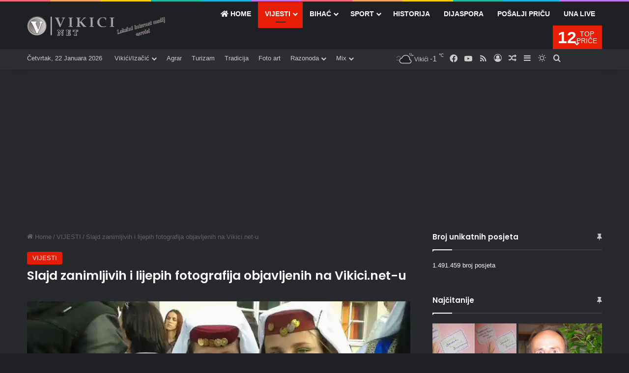

--- FILE ---
content_type: text/html; charset=UTF-8
request_url: https://vikici.net/slajd-zanimljivih-i-lijepih-fotografija-objavljenih-na-vikici-net-u/
body_size: 46088
content:
<!DOCTYPE html> <html lang="bs-BA" class="dark-skin" data-skin="dark"> <head> <meta charset="UTF-8"/> <link rel="profile" href="//gmpg.org/xfn/11"/> <title>Slajd zanimljivih i lijepih fotografija objavljenih na Vikici.net-u &#8211; Vikici.net</title> <meta http-equiv='x-dns-prefetch-control' content='on'> <link rel='dns-prefetch' href="//cdnjs.cloudflare.com/"/> <link rel='dns-prefetch' href="//ajax.googleapis.com/"/> <link rel='dns-prefetch' href="//fonts.googleapis.com/"/> <link rel='dns-prefetch' href="//fonts.gstatic.com/"/> <link rel='dns-prefetch' href="//s.gravatar.com/"/> <link rel='dns-prefetch' href="//www.google-analytics.com/"/> <link rel='preload' as='script' href="//ajax.googleapis.com/ajax/libs/webfont/1/webfont.js"> <style id='tie-critical-css' type='text/css'>:root{--brand-color:#0669ff;--dark-brand-color:#0051cc;--bright-color:#FFF;--base-color:#2c2f34}html{-ms-touch-action:manipulation;touch-action:manipulation;-webkit-text-size-adjust:100%;-ms-text-size-adjust:100%}article,aside,details,figcaption,figure,footer,header,main,menu,nav,section,summary{display:block}audio,canvas,progress,video{display:inline-block}audio:not([controls]){display:none;height:0}progress{vertical-align:baseline}template,[hidden]{display:none}a{background-color:transparent}a:active,a:hover{outline-width:0}abbr[title]{border-bottom:none;text-decoration:underline;text-decoration:underline dotted}b,strong{font-weight:inherit}b,strong{font-weight:600}dfn{font-style:italic}mark{background-color:#ff0;color:#000}small{font-size:80%}sub,sup{font-size:75%;line-height:0;position:relative;vertical-align:baseline}sub{bottom:-0.25em}sup{top:-0.5em}img{border-style:none}svg:not(:root){overflow:hidden}figure{margin:1em 0}hr{box-sizing:content-box;height:0;overflow:visible}button,input,select,textarea{font:inherit}optgroup{font-weight:bold}button,input,select{overflow:visible}button,input,select,textarea{margin:0}button,select{text-transform:none}button,[type="button"],[type="reset"],[type="submit"]{cursor:pointer}[disabled]{cursor:default}button,html [type="button"],[type="reset"],[type="submit"]{-webkit-appearance:button}button::-moz-focus-inner,input::-moz-focus-inner{border:0;padding:0}button:-moz-focusring,input:-moz-focusring{outline:1px dotted ButtonText}fieldset{border:1px solid #c0c0c0;margin:0 2px;padding:0.35em 0.625em 0.75em}legend{box-sizing:border-box;color:inherit;display:table;max-width:100%;padding:0;white-space:normal}textarea{overflow:auto}[type="checkbox"],[type="radio"]{box-sizing:border-box;padding:0}[type="number"]::-webkit-inner-spin-button,[type="number"]::-webkit-outer-spin-button{height:auto}[type="search"]{-webkit-appearance:textfield}[type="search"]::-webkit-search-cancel-button,[type="search"]::-webkit-search-decoration{-webkit-appearance:none}*{padding:0;margin:0;list-style:none;border:0;outline:none;box-sizing:border-box}*:before,*:after{box-sizing:border-box}body{background:#F7F7F7;color:var(--base-color);font-family:-apple-system, BlinkMacSystemFont, "Segoe UI", Roboto, Oxygen, Oxygen-Sans, Ubuntu, Cantarell, "Helvetica Neue", "Open Sans", Arial, sans-serif;font-size:13px;line-height:21px}h1,h2,h3,h4,h5,h6,.the-subtitle{line-height:1.4;font-weight:600}h1{font-size:41px;font-weight:700}h2{font-size:27px}h3{font-size:23px}h4,.the-subtitle{font-size:17px}h5{font-size:13px}h6{font-size:12px}a{color:var(--base-color);text-decoration:none;transition:0.15s}.brand-title,a:hover{color:var(--brand-color)}img,object,embed{max-width:100%;height:auto}iframe{max-width:100%}p{line-height:1.7}.says,.screen-reader-text,.comment-form-comment label{clip:rect(1px, 1px, 1px, 1px);position:absolute !important;height:1px;width:1px;overflow:hidden}.stream-title{margin-bottom:3px;font-size:11px;color:#a5a5a5;display:block}.stream-item{text-align:center;position:relative;z-index:2;margin:20px 0;padding:0}.stream-item iframe{margin:0 auto}.stream-item img{max-width:100%;width:auto;height:auto;margin:0 auto;display:inline-block;vertical-align:middle}.stream-item.stream-item-above-header{margin:0}.stream-item.stream-item-between .post-item-inner{width:100%;display:block}.post-layout-8.is-header-layout-1.has-header-ad .entry-header-outer,body.post-layout-8.has-header-below-ad .entry-header-outer{padding-top:0}.stream-item-top-wrapper ~ .stream-item-below-header,.is-header-layout-1.has-header-ad.post-layout-6 .featured-area,.has-header-below-ad.post-layout-6 .featured-area{margin-top:0}.has-header-below-ad .fullwidth-entry-title.container-wrapper,.is-header-layout-1.has-header-ad .fullwidth-entry-title,.is-header-layout-1.has-header-ad .is-first-section,.has-header-below-ad .is-first-section{padding-top:0;margin-top:0}@media (max-width: 991px){body:not(.is-header-layout-1).has-header-below-ad.has-header-ad .top-nav-below .has-breaking-news{margin-bottom:20px}.has-header-ad .fullwidth-entry-title.container-wrapper,.has-header-ad.has-header-below-ad .stream-item-below-header,.single.has-header-ad:not(.has-header-below-ad) #content,.page.has-header-ad:not(.has-header-below-ad) #content{margin-top:0}.has-header-ad .is-first-section{padding-top:0}.has-header-ad:not(.has-header-below-ad) .buddypress-header-outer{margin-bottom:15px}}.has-full-width-logo .stream-item-top-wrapper,.header-layout-2 .stream-item-top-wrapper{width:100%;max-width:100%;float:none;clear:both}@media (min-width: 992px){.header-layout-2.has-normal-width-logo .stream-item-top-wrapper{margin-top:0}}.header-layout-3.no-stream-item .logo-container{width:100%;float:none}@media (min-width: 992px){.header-layout-3.has-normal-width-logo .stream-item-top img{float:right}}@media (max-width: 991px){.header-layout-3.has-normal-width-logo .stream-item-top{clear:both}}#background-stream-cover{top:0;left:0;z-index:0;overflow:hidden;width:100%;height:100%;position:fixed}@media (max-width: 768px){.hide_banner_header .stream-item-above-header,.hide_banner_top .stream-item-top-wrapper,.hide_banner_below_header .stream-item-below-header,.hide_banner_bottom .stream-item-above-footer,.hide_banner_above .stream-item-above-post,.hide_banner_above_content .stream-item-above-post-content,.hide_banner_below_content .stream-item-below-post-content,.hide_banner_below .stream-item-below-post,.hide_banner_comments .stream-item-below-post-comments,.hide_breaking_news #top-nav,.hide_sidebars .sidebar,.hide_footer_tiktok #footer-tiktok,.hide_footer_instagram #footer-instagram,.hide_footer #footer-widgets-container,.hide_copyright #site-info,.hide_breadcrumbs #breadcrumb,.hide_share_post_top .share-buttons-top,.hide_share_post_bottom .share-buttons-bottom,.hide_post_newsletter #post-newsletter,.hide_related #related-posts,.hide_read_next #read-next-block,.hide_post_authorbio .post-components .about-author,.hide_post_nav .prev-next-post-nav,.hide_back_top_button #go-to-top,.hide_read_more_buttons .more-link,.hide_inline_related_posts #inline-related-post{display:none !important}}.tie-icon:before,[class^="tie-icon-"],[class*=" tie-icon-"]{font-family:'tiefonticon' !important;speak:never;font-style:normal;font-weight:normal;font-variant:normal;text-transform:none;line-height:1;-webkit-font-smoothing:antialiased;-moz-osx-font-smoothing:grayscale;display:inline-block}body.tie-no-js a.remove,body.tie-no-js .tooltip,body.tie-no-js .woocommerce-message,body.tie-no-js .woocommerce-error,body.tie-no-js .woocommerce-info,body.tie-no-js .bbp-template-notice,body.tie-no-js .indicator-hint,body.tie-no-js .menu-counter-bubble-outer,body.tie-no-js .notifications-total-outer,body.tie-no-js .comp-sub-menu,body.tie-no-js .menu-sub-content{display:none !important}body.tie-no-js .fa,body.tie-no-js .fas,body.tie-no-js .far,body.tie-no-js .fab,body.tie-no-js .tie-icon:before,body.tie-no-js [class^="tie-icon-"],body.tie-no-js [class*=" tie-icon-"],body.tie-no-js .weather-icon{visibility:hidden !important}body.tie-no-js [class^="tie-icon-"]:before,body.tie-no-js [class*=" tie-icon-"]:before{content:"\f105"}.tie-popup,#autocomplete-suggestions{display:none}.container{margin-right:auto;margin-left:auto;padding-left:15px;padding-right:15px}.container:after{content:"";display:table;clear:both}@media (min-width: 768px){.container{width:100%}}@media (min-width: 1200px){.container{max-width:1200px}}.tie-row{margin-left:-15px;margin-right:-15px}.tie-row:after{content:"";display:table;clear:both}.tie-col-xs-1,.tie-col-sm-1,.tie-col-md-1,.tie-col-xs-2,.tie-col-sm-2,.tie-col-md-2,.tie-col-xs-3,.tie-col-sm-3,.tie-col-md-3,.tie-col-xs-4,.tie-col-sm-4,.tie-col-md-4,.tie-col-xs-5,.tie-col-sm-5,.tie-col-md-5,.tie-col-xs-6,.tie-col-sm-6,.tie-col-md-6,.tie-col-xs-7,.tie-col-sm-7,.tie-col-md-7,.tie-col-xs-8,.tie-col-sm-8,.tie-col-md-8,.tie-col-xs-9,.tie-col-sm-9,.tie-col-md-9,.tie-col-xs-10,.tie-col-sm-10,.tie-col-md-10,.tie-col-xs-11,.tie-col-sm-11,.tie-col-md-11,.tie-col-xs-12,.tie-col-sm-12,.tie-col-md-12{position:relative;min-height:1px;padding-left:15px;padding-right:15px}.tie-col-xs-1,.tie-col-xs-2,.tie-col-xs-3,.tie-col-xs-4,.tie-col-xs-5,.tie-col-xs-6,.tie-col-xs-7,.tie-col-xs-8,.tie-col-xs-9,.tie-col-xs-10,.tie-col-xs-11,.tie-col-xs-12{float:left}.tie-col-xs-1{width:8.33333%}.tie-col-xs-2{width:16.66667%}.tie-col-xs-3{width:25%}.tie-col-xs-4{width:33.33333%}.tie-col-xs-5{width:41.66667%}.tie-col-xs-6{width:50%}.tie-col-xs-7{width:58.33333%}.tie-col-xs-8{width:66.66667%}.tie-col-xs-9{width:75%}.tie-col-xs-10{width:83.33333%}.tie-col-xs-11{width:91.66667%}.tie-col-xs-12{width:100%}@media (min-width: 768px){.tie-col-sm-1,.tie-col-sm-2,.tie-col-sm-3,.tie-col-sm-4,.tie-col-sm-5,.tie-col-sm-6,.tie-col-sm-7,.tie-col-sm-8,.tie-col-sm-9,.tie-col-sm-10,.tie-col-sm-11,.tie-col-sm-12{float:left}.tie-col-sm-1{width:8.33333%}.tie-col-sm-2{width:16.66667%}.tie-col-sm-3{width:25%}.tie-col-sm-4{width:33.33333%}.tie-col-sm-5{width:41.66667%}.tie-col-sm-6{width:50%}.tie-col-sm-7{width:58.33333%}.tie-col-sm-8{width:66.66667%}.tie-col-sm-9{width:75%}.tie-col-sm-10{width:83.33333%}.tie-col-sm-11{width:91.66667%}.tie-col-sm-12{width:100%}}@media (min-width: 992px){.tie-col-md-1,.tie-col-md-2,.tie-col-md-3,.tie-col-md-4,.tie-col-md-5,.tie-col-md-6,.tie-col-md-7,.tie-col-md-8,.tie-col-md-9,.tie-col-md-10,.tie-col-md-11,.tie-col-md-12{float:left}.tie-col-md-1{width:8.33333%}.tie-col-md-2{width:16.66667%}.tie-col-md-3{width:25%}.tie-col-md-4{width:33.33333%}.tie-col-md-5{width:41.66667%}.tie-col-md-6{width:50%}.tie-col-md-7{width:58.33333%}.tie-col-md-8{width:66.66667%}.tie-col-md-9{width:75%}.tie-col-md-10{width:83.33333%}.tie-col-md-11{width:91.66667%}.tie-col-md-12{width:100%}}.tie-alignleft{float:left}.tie-alignright{float:right}.tie-aligncenter{clear:both;margin-left:auto;margin-right:auto}.fullwidth{width:100% !important}.alignleft{float:left;margin:0.375em 1.75em 1em 0}.alignright{float:right;margin:0.375em 0 1em 1.75em}.aligncenter{clear:both;display:block;margin:0 auto 1.75em;text-align:center;margin-left:auto;margin-right:auto;margin-top:6px;margin-bottom:6px}@media (max-width: 767px){.entry .alignright,.entry .alignright img,.entry .alignleft,.entry .alignleft img{float:none;clear:both;display:block;margin:0 auto 1.75em}}.clearfix:before,.clearfix:after{content:"\0020";display:block;height:0;overflow:hidden}.clearfix:after{clear:both}.tie-container,#tie-wrapper{height:100%;min-height:650px}.tie-container{position:relative;overflow:hidden}#tie-wrapper{background:#fff;position:relative;z-index:108;height:100%;margin:0 auto}.container-wrapper{background:#ffffff;border:1px solid rgba(0,0,0,0.1);border-radius:2px;padding:30px}#content{margin-top:30px}@media (max-width: 991px){#content{margin-top:15px}}.site-content{-ms-word-wrap:break-word;word-wrap:break-word}.boxed-layout #tie-wrapper,.boxed-layout .fixed-nav{max-width:1230px}.boxed-layout.wrapper-has-shadow #tie-wrapper{box-shadow:0 1px 7px rgba(171,171,171,0.5)}@media (min-width: 992px){.boxed-layout #main-nav.fixed-nav,.boxed-layout #tie-wrapper{width:95%}}@media (min-width: 992px){.framed-layout #tie-wrapper{margin-top:25px;margin-bottom:25px}}@media (min-width: 992px){.border-layout #tie-container{margin:25px}.border-layout:after,.border-layout:before{background:inherit;content:"";display:block;height:25px;left:0;bottom:0;position:fixed;width:100%;z-index:110}.border-layout:before{top:0;bottom:auto}.border-layout.admin-bar:before{top:32px}.border-layout #main-nav.fixed-nav{left:25px;right:25px;width:calc(100% - 50px)}}#header-notification-bar{background:var(--brand-color);color:#fff;position:relative;z-index:1}#header-notification-bar p a{color:#fff;text-decoration:underline}#header-notification-bar .container{display:flex;justify-content:space-between;font-size:16px;flex-wrap:wrap;align-items:center;gap:40px;min-height:65px}#header-notification-bar .container .button{font-size:14px}#header-notification-bar .container:after{display:none}@media (max-width: 991px){#header-notification-bar .container{justify-content:center;padding-top:15px;padding-bottom:15px;gap:15px;flex-direction:column}}.theme-header{background:#fff;position:relative;z-index:999}.theme-header:after{content:"";display:table;clear:both}.theme-header.has-shadow{box-shadow:rgba(0,0,0,0.1) 0px 25px 20px -20px}.theme-header.top-nav-below .top-nav{z-index:8}.is-stretch-header .container{max-width:100%}#menu-components-wrap{display:flex;justify-content:space-between;width:100%;flex-wrap:wrap}.header-layout-2 #menu-components-wrap{justify-content:center}.header-layout-4 #menu-components-wrap{justify-content:flex-start}.header-layout-4 #menu-components-wrap .main-menu-wrap{flex-grow:2}.header-layout-4 #menu-components-wrap .flex-placeholder{flex-grow:1}.logo-row{position:relative}#logo{margin-top:40px;margin-bottom:40px;display:block;float:left}#logo img{vertical-align:middle}#logo img[src*='.svg']{width:100% !important}@-moz-document url-prefix(){#logo img[src*='.svg']{height:100px}}#logo a{display:inline-block}#logo .h1-off{position:absolute;top:-9000px;left:-9000px}#logo.text-logo a{color:var(--brand-color)}#logo.text-logo a:hover{color:var(--dark-brand-color);opacity:0.8}#tie-logo-inverted,#tie-sticky-logo-inverted{display:none}.tie-skin-inverted #tie-sticky-logo-inverted,.tie-skin-inverted #tie-logo-inverted{display:block}.tie-skin-inverted #tie-sticky-logo-default,.tie-skin-inverted #tie-logo-default{display:none}.logo-text{font-size:50px;line-height:50px;font-weight:bold}@media (max-width: 670px){.logo-text{font-size:30px}}.has-full-width-logo.is-stretch-header .logo-container{padding:0}.has-full-width-logo #logo{margin:0}.has-full-width-logo #logo a,.has-full-width-logo #logo img{width:100%;height:auto;display:block}.has-full-width-logo #logo,.header-layout-2 #logo{float:none;text-align:center}.has-full-width-logo #logo img,.header-layout-2 #logo img{margin-right:auto;margin-left:auto}.has-full-width-logo .logo-container,.header-layout-2 .logo-container{width:100%;float:none}@media (max-width: 991px){#theme-header.has-normal-width-logo #logo{margin:14px 0 !important;text-align:left;line-height:1}#theme-header.has-normal-width-logo #logo img{width:auto;height:auto;max-width:190px}}@media (max-width: 479px){#theme-header.has-normal-width-logo #logo img{max-width:160px;max-height:60px !important}}@media (max-width: 991px){#theme-header.mobile-header-default:not(.header-layout-1) #logo,#theme-header.mobile-header-default.header-layout-1 .header-layout-1-logo{flex-grow:10}#theme-header.mobile-header-centered.header-layout-1 .header-layout-1-logo{width:auto !important}#theme-header.mobile-header-centered #logo{float:none;text-align:center}}.components{display:flex;align-items:center;justify-content:end}.components>li{position:relative}.components>li.social-icons-item{margin:0}.components>li>a{display:block;position:relative;width:30px;text-align:center;font-size:16px;white-space:nowrap}.components>li>a:hover,.components>li:hover>a{z-index:2}.components .avatar{border-radius:100%;position:relative;top:3px;max-width:20px}.components a.follow-btn{width:auto;padding-left:15px;padding-right:15px;overflow:hidden;font-size:12px}.components .search-bar form{width:auto;background:rgba(255,255,255,0.1);line-height:36px;border-radius:50px;position:relative}.main-nav-light .main-nav .components .search-bar form,.top-nav-light .top-nav .components .search-bar form{background:rgba(0,0,0,0.05)}.components #search-input{border:0;width:100%;background:transparent;padding:0 35px 0 20px;border-radius:0;font-size:inherit}.components #search-submit{position:absolute;right:0;top:0;width:40px;line-height:inherit;color:#777777;background:transparent;font-size:15px;padding:0;transition:color 0.15s;border:none}.components #search-submit:hover{color:var(--brand-color)}#search-submit .tie-icon-spinner{color:#fff;cursor:default;animation:tie-spin 3s infinite linear}.popup-login-icon.has-title a{width:auto;padding:0 8px}.popup-login-icon.has-title span{line-height:unset;float:left}.popup-login-icon.has-title .login-title{position:relative;font-size:13px;padding-left:4px}.weather-menu-item{display:flex;align-items:center;padding-right:5px;overflow:hidden}.weather-menu-item .weather-wrap{padding:0;overflow:inherit;line-height:23px}.weather-menu-item .weather-forecast-day{display:block;float:left;width:auto;padding:0 5px;line-height:initial}.weather-menu-item .weather-forecast-day .weather-icon{font-size:26px;margin-bottom:0}.weather-menu-item .city-data{float:left;display:block;font-size:12px}.weather-menu-item .weather-current-temp{font-size:16px;font-weight:400}.weather-menu-item .weather-current-temp sup{font-size:9px;top:-2px}.weather-menu-item .theme-notice{padding:0 10px}.components .tie-weather-widget{color:var(--base-color)}.main-nav-dark .main-nav .tie-weather-widget{color:#ffffff}.top-nav-dark .top-nav .tie-weather-widget{color:#ccc}.components .icon-basecloud-bg:after{color:#ffffff}.main-nav-dark .main-nav .icon-basecloud-bg:after{color:#1f2024}.top-nav-dark .top-nav .icon-basecloud-bg:after{color:#1f2024}.custom-menu-button{padding-right:5px}.custom-menu-button .button{font-size:13px;display:inline-block;line-height:21px;width:auto}.header-layout-1 #menu-components-wrap{display:flex;justify-content:flex-end}.header-layout-1 .main-menu-wrapper{display:table;width:100%}.header-layout-1 #logo{line-height:1;float:left;margin-top:20px;margin-bottom:20px}.header-layout-1 .header-layout-1-logo{display:table-cell;vertical-align:middle;float:none}.is-header-bg-extended #theme-header,.is-header-bg-extended #theme-header.header-layout-1 #main-nav:not(.fixed-nav){background:transparent !important;display:inline-block !important;width:100% !important;box-shadow:none !important;transition:background 0.3s}.is-header-bg-extended #theme-header:before,.is-header-bg-extended #theme-header.header-layout-1 #main-nav:not(.fixed-nav):before{content:"";position:absolute;width:100%;left:0;right:0;top:0;height:150px;background-image:linear-gradient(to top, transparent, rgba(0,0,0,0.5))}@media (max-width: 991px){.is-header-bg-extended #tie-wrapper #theme-header .logo-container:not(.fixed-nav){background:transparent;box-shadow:none;transition:background 0.3s}}.is-header-bg-extended .has-background .is-first-section{margin-top:-350px !important}.is-header-bg-extended .has-background .is-first-section>*{padding-top:350px !important}.rainbow-line{height:3px;width:100%;position:relative;z-index:2;background-image:-webkit-linear-gradient(left, #f76570 0%, #f76570 8%, #f3a46b 8%, #f3a46b 16%, #f3a46b 16%, #ffd205 16%, #ffd205 24%, #ffd205 24%, #1bbc9b 24%, #1bbc9b 25%, #1bbc9b 32%, #14b9d5 32%, #14b9d5 40%, #c377e4 40%, #c377e4 48%, #f76570 48%, #f76570 56%, #f3a46b 56%, #f3a46b 64%, #ffd205 64%, #ffd205 72%, #1bbc9b 72%, #1bbc9b 80%, #14b9d5 80%, #14b9d5 80%, #14b9d5 89%, #c377e4 89%, #c377e4 100%);background-image:linear-gradient(to right, #f76570 0%, #f76570 8%, #f3a46b 8%, #f3a46b 16%, #f3a46b 16%, #ffd205 16%, #ffd205 24%, #ffd205 24%, #1bbc9b 24%, #1bbc9b 25%, #1bbc9b 32%, #14b9d5 32%, #14b9d5 40%, #c377e4 40%, #c377e4 48%, #f76570 48%, #f76570 56%, #f3a46b 56%, #f3a46b 64%, #ffd205 64%, #ffd205 72%, #1bbc9b 72%, #1bbc9b 80%, #14b9d5 80%, #14b9d5 80%, #14b9d5 89%, #c377e4 89%, #c377e4 100%)}@media (max-width: 991px){.logo-container,.header-layout-1 .main-menu-wrapper{border-width:0;display:flex;flex-flow:row nowrap;align-items:center;justify-content:space-between}}.mobile-header-components{display:none;z-index:10;height:30px;line-height:30px;flex-wrap:nowrap;flex:1 1 0%}.mobile-header-components .components{float:none;display:flex !important;justify-content:flex-start}.mobile-header-components .components li.custom-menu-link{display:inline-block;float:none}.mobile-header-components .components li.custom-menu-link>a{width:20px;padding-bottom:15px}.mobile-header-components .components li.custom-menu-link>a .menu-counter-bubble{right:calc(50% - 10px);bottom:-10px}.header-layout-1.main-nav-dark .mobile-header-components .components li.custom-menu-link>a{color:#fff}.mobile-header-components .components .comp-sub-menu{padding:10px}.dark-skin .mobile-header-components .components .comp-sub-menu{background:#1f2024}.mobile-header-components [class^="tie-icon-"],.mobile-header-components [class*=" tie-icon-"]{font-size:18px;width:20px;height:20px;vertical-align:middle}.mobile-header-components .tie-mobile-menu-icon{font-size:20px}.mobile-header-components .tie-icon-grid-9,.mobile-header-components .tie-icon-grid-4{transform:scale(1.75)}.mobile-header-components .nav-icon{display:inline-block;width:20px;height:2px;background-color:var(--base-color);position:relative;top:-4px;transition:background 0.4s ease}.mobile-header-components .nav-icon:before,.mobile-header-components .nav-icon:after{position:absolute;right:0;background-color:var(--base-color);content:'';display:block;width:100%;height:100%;transition:transform 0.4s, background 0.4s, right .2s ease;transform:translateZ(0);backface-visibility:hidden}.mobile-header-components .nav-icon:before{transform:translateY(-7px)}.mobile-header-components .nav-icon:after{transform:translateY(7px)}.mobile-header-components .nav-icon.is-layout-2:before,.mobile-header-components .nav-icon.is-layout-2:after{width:70%;right:15%}.mobile-header-components .nav-icon.is-layout-3:after{width:60%}.mobile-header-components .nav-icon.is-layout-4:after{width:60%;right:auto;left:0}.dark-skin .mobile-header-components .nav-icon,.dark-skin .mobile-header-components .nav-icon:before,.dark-skin .mobile-header-components .nav-icon:after,.main-nav-dark.header-layout-1 .mobile-header-components .nav-icon,.main-nav-dark.header-layout-1 .mobile-header-components .nav-icon:before,.main-nav-dark.header-layout-1 .mobile-header-components .nav-icon:after{background-color:#ffffff}.dark-skin .mobile-header-components .nav-icon .menu-text,.main-nav-dark.header-layout-1 .mobile-header-components .nav-icon .menu-text{color:#ffffff}.mobile-header-components .menu-text-wrapper{white-space:nowrap;width:auto !important}.mobile-header-components .menu-text{color:var(--base-color);line-height:30px;font-size:12px;padding:0 0 0 5px;display:inline-block;transition:color 0.4s}.dark-skin .mobile-header-components .menu-text,.main-nav-dark.header-layout-1 .mobile-header-components .menu-text{color:#ffffff}#mobile-header-components-area_1 .components li.custom-menu-link>a{margin-right:15px}#mobile-header-components-area_1 .comp-sub-menu{left:0;right:auto}#mobile-header-components-area_2 .components{flex-direction:row-reverse}#mobile-header-components-area_2 .components li.custom-menu-link>a{margin-left:15px}#mobile-menu-icon:hover .nav-icon,#mobile-menu-icon:hover .nav-icon:before,#mobile-menu-icon:hover .nav-icon:after{background-color:var(--brand-color)}@media (max-width: 991px){.logo-container:before,.logo-container:after{height:1px}.mobile-components-row .logo-wrapper{height:auto !important}.mobile-components-row .logo-container,.mobile-components-row.header-layout-1 .main-menu-wrapper{flex-wrap:wrap}.mobile-components-row:not(.header-layout-1) #logo,.mobile-components-row.header-layout-1 .header-layout-1-logo{flex:1 0 100%;order:-1}.mobile-components-row .mobile-header-components{padding:5px 0;height:45px}.mobile-components-row .mobile-header-components .components li.custom-menu-link>a{padding-bottom:0}#tie-body #mobile-container,.mobile-header-components{display:block}#slide-sidebar-widgets{display:none}}.top-nav{background-color:#ffffff;position:relative;z-index:10;line-height:40px;border:1px solid rgba(0,0,0,0.1);border-width:1px 0;color:var(--base-color);clear:both}.main-nav-below.top-nav-above .top-nav{border-top-width:0}.top-nav a:not(.button):not(:hover){color:var(--base-color)}.top-nav .components>li:hover>a{color:var(--brand-color)}.top-nav .search-bar{margin-top:3px;margin-bottom:3px;line-height:34px}.topbar-wrapper{display:flex;min-height:40px}.top-nav.has-menu .topbar-wrapper,.top-nav.has-components .topbar-wrapper{display:block}.top-nav .tie-alignleft,.top-nav .tie-alignright{flex-grow:1;position:relative}.top-nav.has-breaking-news .tie-alignleft{flex:1 0 100px}.top-nav.has-breaking-news .tie-alignright{flex-grow:0;z-index:1}.top-nav.has-date-components .tie-alignleft .components>li:first-child:not(.search-bar),.top-nav.has-date-components-menu .components>li:first-child:not(.search-bar),.top-nav-boxed .top-nav.has-components .components>li:first-child:not(.search-bar){border-width:0}@media (min-width: 992px){.header-layout-1.top-nav-below:not(.has-shadow) .top-nav{border-width:0 0 1px}}.topbar-today-date{padding-right:15px;flex-shrink:0}.top-menu .menu a{padding:0 10px}.top-menu .menu li:hover>a{color:var(--brand-color)}.top-menu .menu ul{display:none;position:absolute;background:#ffffff}.top-menu .menu li:hover>ul{display:block}.top-menu .menu li{position:relative}.top-menu .menu ul.sub-menu a{width:200px;line-height:20px;padding:10px 15px}.tie-alignright .top-menu{float:right;border-width:0 1px}.top-menu .menu .tie-current-menu>a{color:var(--brand-color)}@media (min-width: 992px){.top-nav-boxed .topbar-wrapper{padding-right:15px;padding-left:15px}.top-nav-boxed .top-nav{background:transparent !important;border-width:0}.top-nav-boxed .topbar-wrapper{background:#ffffff;border:1px solid rgba(0,0,0,0.1);border-width:1px 0;width:100%}.top-nav-boxed.has-shadow.top-nav-below .topbar-wrapper,.top-nav-boxed.has-shadow.top-nav-below-main-nav .topbar-wrapper{border-bottom-width:0 !important}}.top-nav .tie-alignleft .components,.top-nav .tie-alignleft .components>li{float:left;justify-content:start}.top-nav .tie-alignleft .comp-sub-menu{right:auto;left:-1px}.top-nav-dark .top-nav{background-color:#2c2e32;color:#ccc}.top-nav-dark .top-nav *{border-color:rgba(255,255,255,0.1)}.top-nav-dark .top-nav .breaking a{color:#ccc}.top-nav-dark .top-nav .breaking a:hover{color:#ffffff}.top-nav-dark .top-nav .components>li>a,.top-nav-dark .top-nav .components>li.social-icons-item .social-link:not(:hover) span{color:#ccc}.top-nav-dark .top-nav .components>li:hover>a{color:#ffffff}.top-nav-dark .top-nav .top-menu li a{color:#ccc;border-color:rgba(255,255,255,0.04)}.top-nav-dark .top-menu ul{background:#2c2e32}.top-nav-dark .top-menu li:hover>a{background:rgba(0,0,0,0.1);color:var(--brand-color)}.top-nav-dark.top-nav-boxed .top-nav{background-color:transparent}.top-nav-dark.top-nav-boxed .topbar-wrapper{background-color:#2c2e32}.top-nav-dark.top-nav-boxed.top-nav-above.main-nav-below .topbar-wrapper{border-width:0}.top-nav-light #top-nav .weather-icon .icon-cloud,.top-nav-light #top-nav .weather-icon .icon-basecloud-bg,.top-nav-light #top-nav .weather-icon .icon-cloud-behind,.main-nav-light #main-nav .weather-icon .icon-cloud,.main-nav-light #main-nav .weather-icon .icon-basecloud-bg,.main-nav-light #main-nav .weather-icon .icon-cloud-behind{color:#d3d3d3}@media (max-width: 991px){.top-nav:not(.has-breaking-news),.topbar-today-date,.top-menu,.theme-header .components{display:none}}.breaking{display:none}.main-nav-wrapper{position:relative;z-index:4}.main-nav-below.top-nav-below-main-nav .main-nav-wrapper{z-index:9}.main-nav-above.top-nav-below .main-nav-wrapper{z-index:10}.main-nav{background-color:var(--main-nav-background);color:var(--main-nav-primary-color);position:relative;border:1px solid var(--main-nav-main-border-color);border-width:1px 0}.main-menu-wrapper{position:relative}@media (min-width: 992px){.header-menu .menu{display:flex}.header-menu .menu a{display:block;position:relative}.header-menu .menu>li>a{white-space:nowrap}.header-menu .menu .sub-menu a{padding:8px 10px}.header-menu .menu a:hover,.header-menu .menu li:hover>a{z-index:2}.header-menu .menu ul:not(.sub-menu-columns):not(.sub-menu-columns-item):not(.sub-list):not(.mega-cat-sub-categories):not(.slider-arrow-nav){box-shadow:0 2px 5px rgba(0,0,0,0.1)}.header-menu .menu ul li{position:relative}.header-menu .menu ul a{border-width:0 0 1px;transition:0.15s}.header-menu .menu ul ul{top:0;left:100%}#main-nav{z-index:9;line-height:60px}.main-menu .menu a{transition:0.15s}.main-menu .menu>li>a{padding:0 14px;font-size:14px;font-weight:700}.main-menu .menu>li>.menu-sub-content{border-top:2px solid var(--main-nav-primary-color)}.main-menu .menu>li.is-icon-only>a{padding:0 20px;line-height:inherit}.main-menu .menu>li.is-icon-only>a:before{display:none}.main-menu .menu>li.is-icon-only>a .tie-menu-icon{font-size:160%;transform:translateY(15%)}.main-menu .menu ul{line-height:20px;z-index:1}.main-menu .menu .sub-menu .tie-menu-icon,.main-menu .menu .mega-recent-featured-list .tie-menu-icon,.main-menu .menu .mega-link-column .tie-menu-icon,.main-menu .menu .mega-cat-more-links .tie-menu-icon{width:20px}.main-menu .menu-sub-content{background:var(--main-nav-background);display:none;padding:15px;width:230px;position:absolute;box-shadow:0 3px 4px rgba(0,0,0,0.2)}.main-menu .menu-sub-content a{width:200px}.main-menu ul li:hover>.menu-sub-content,.main-menu ul li[aria-expanded="true"]>ul,.main-menu ul li[aria-expanded="true"]>.mega-menu-block{display:block;z-index:1}nav.main-nav.menu-style-default .menu>li.tie-current-menu{border-bottom:5px solid var(--main-nav-primary-color);margin-bottom:-5px}nav.main-nav.menu-style-default .menu>li.tie-current-menu>a:after{content:"";width:20px;height:2px;position:absolute;margin-top:17px;left:50%;top:50%;bottom:auto;right:auto;transform:translateX(-50%) translateY(-50%);background:#2c2f34;transition:0.3s}nav.main-nav.menu-style-solid-bg .menu>li.tie-current-menu>a,nav.main-nav.menu-style-solid-bg .menu>li:hover>a{background-color:var(--main-nav-primary-color);color:var(--main-nav-contrast-primary-color)}nav.main-nav.menu-style-side-arrow .menu>li.tie-current-menu{border-bottom-color:var(--main-nav-primary-color);border-bottom-width:10px !important;border-bottom-style:solid;margin-bottom:-10px}nav.main-nav.menu-style-side-arrow .menu>li.tie-current-menu+.tie-current-menu{border-bottom:none !important}nav.main-nav.menu-style-side-arrow .menu>li.tie-current-menu+.tie-current-menu>a:after{display:none !important}nav.main-nav.menu-style-side-arrow .menu>li.tie-current-menu>a:after{position:absolute;content:"";width:0;height:0;background-color:transparent;border-top:10px solid var(--main-nav-primary-color);border-right:10px solid transparent;bottom:-10px;left:100%;filter:brightness(80%)}nav.main-nav.menu-style-side-arrow .menu>li.tie-current-menu.menu-item-has-children:hover:after,nav.main-nav.menu-style-side-arrow .menu>li.tie-current-menu.menu-item-has-children:hover>a:after,nav.main-nav.menu-style-side-arrow .menu>li.tie-current-menu.mega-menu:hover:after,nav.main-nav.menu-style-side-arrow .menu>li.tie-current-menu.mega-menu:hover>a:after{display:none}nav.main-nav.menu-style-minimal .menu>li.tie-current-menu>a,nav.main-nav.menu-style-minimal .menu>li:hover>a{color:var(--main-nav-primary-color) !important}nav.main-nav.menu-style-minimal .menu>li.tie-current-menu>a::before,nav.main-nav.menu-style-minimal .menu>li:hover>a::before{border-top-color:var(--main-nav-primary-color) !important}nav.main-nav.menu-style-border-bottom .menu>li.tie-current-menu{border-bottom:3px solid var(--main-nav-primary-color);margin-bottom:-3px}nav.main-nav.menu-style-border-top .menu>li.tie-current-menu{border-top:3px solid var(--main-nav-primary-color);margin-bottom:-3px}nav.main-nav.menu-style-line .menu>li>a:after{content:"";left:50%;top:50%;bottom:auto;right:auto;transform:translateX(-50%) translateY(-50%);height:3px;position:absolute;margin-top:14px;background:var(--main-nav-primary-color);transition:0.4s;width:0}nav.main-nav.menu-style-line .menu>li.tie-current-menu>a:after,nav.main-nav.menu-style-line .menu>li:hover>a:after{width:50%}nav.main-nav.menu-style-arrow .menu>li.tie-current-menu>a:after{border-color:#fff transparent transparent;border-top-color:var(--main-nav-primary-color);border-style:solid;border-width:7px 7px 0;display:block;height:0;left:50%;margin-left:-7px;top:0 !important;width:0;content:"";position:absolute}nav.main-nav.menu-style-vertical-line .menu>li.tie-current-menu>a:after{content:"";width:2px;height:20px;position:absolute;margin-top:17px;left:50%;right:auto;transform:translateX(-50%);bottom:0;background:var(--main-nav-primary-color)}.header-layout-1 .main-menu-wrap .menu>li:only-child:not(.mega-menu){position:relative}.header-layout-1 .main-menu-wrap .menu>li:only-child>.menu-sub-content{right:0;left:auto}.header-layout-1 .main-menu-wrap .menu>li:only-child>.menu-sub-content ul{left:auto;right:100%}nav.main-nav .components>li:hover>a{color:var(--brand-color)}.main-nav .menu ul li:hover>a:not(.megamenu-pagination),.main-nav .components li a:hover,.main-nav .menu ul li.current-menu-item:not(.mega-link-column)>a{color:var(--main-nav-primary-color)}.main-nav .menu a,.main-nav .components li a{color:var(--main-nav-text-color)}.main-nav .components li.custom-menu-button:hover a.button,.main-nav .components li a.button:hover,.main-nav .components li a.checkout-button{color:var(--main-nav-contrast-primary-color)}.main-nav-light{--main-nav-background:#FFFFFF;--main-nav-secondry-background:rgba(0,0,0,0.03);--main-nav-primary-color:var(--brand-color);--main-nav-contrast-primary-color:var(--bright-color);--main-nav-text-color:var(--base-color);--main-nav-secondry-text-color:rgba(0,0,0,0.5);--main-nav-main-border-color:rgba(0,0,0,0.1);--main-nav-secondry-border-color:rgba(0,0,0,0.08)}.main-nav-light.fixed-nav{background-color:rgba(255,255,255,0.95)}.main-nav-dark{--main-nav-background:#1f2024;--main-nav-secondry-background:rgba(0,0,0,0.2);--main-nav-primary-color:var(--brand-color);--main-nav-contrast-primary-color:var(--bright-color);--main-nav-text-color:#FFFFFF;--main-nav-secondry-text-color:rgba(225,255,255,0.5);--main-nav-main-border-color:rgba(255,255,255,0.07);--main-nav-secondry-border-color:rgba(255,255,255,0.04)}.main-nav-dark .main-nav,.main-nav-dark .main-nav ul.cats-horizontal li a{border-width:0}.main-nav-dark .main-nav.fixed-nav{background-color:rgba(31,32,36,0.95)}}@media (min-width: 992px){header .menu-item-has-children>a:before,.mega-menu>a:before{content:'';position:absolute;right:10px;top:50%;bottom:auto;transform:translateY(-50%);font-family:'tiefonticon' !important;font-style:normal;font-weight:normal;font-variant:normal;text-transform:none;content:"\f079";font-size:11px;line-height:1}header .menu-item-has-children .menu-item-has-children>a:before,.mega-menu .menu-item-has-children>a:before{content:"\f106";font-size:15px}.menu>.menu-item-has-children:not(.is-icon-only)>a,.menu .mega-menu:not(.is-icon-only)>a{padding-right:25px}}@media (min-width: 992px){.main-nav-boxed .main-nav{border-width:0}.main-nav-boxed .main-menu-wrapper{float:left;width:100%;background-color:var(--main-nav-background);padding-right:15px}.main-nav-boxed.main-nav-light .main-menu-wrapper{border:1px solid var(--main-nav-main-border-color)}.dark-skin .main-nav-boxed.main-nav-light .main-menu-wrapper{border-width:0}.main-nav-boxed.main-nav-light .fixed-nav .main-menu-wrapper{border-color:transparent}.main-nav-above.top-nav-above #main-nav:not(.fixed-nav){top:-1px}.main-nav-below.top-nav-below #main-nav:not(.fixed-nav){bottom:-1px}.dark-skin .main-nav-below.top-nav-above #main-nav{border-width:0}.dark-skin .main-nav-below.top-nav-below-main-nav #main-nav{border-top-width:0}}.main-nav-boxed .main-nav:not(.fixed-nav),.main-nav-boxed .fixed-nav .main-menu-wrapper,.theme-header:not(.main-nav-boxed) .fixed-nav .main-menu-wrapper{background:transparent !important}@media (min-width: 992px){.header-layout-1.main-nav-below.top-nav-above .main-nav{margin-top:-1px;border-top-width:0}.header-layout-1.main-nav-below.top-nav-above .breaking-title{top:0;margin-bottom:-1px}}.header-layout-1.main-nav-below.top-nav-below-main-nav .main-nav-wrapper{z-index:9}.header-layout-1.main-nav-below.top-nav-below-main-nav .main-nav{margin-bottom:-1px;bottom:0;border-top-width:0}@media (min-width: 992px){.header-layout-1.main-nav-below.top-nav-below-main-nav .top-nav{margin-top:-1px}}.header-layout-1.has-shadow:not(.top-nav-below) .main-nav{border-bottom:0}#theme-header.header-layout-1>div:only-child nav{border-width:0 !important}@media only screen and (min-width: 992px) and (max-width: 1100px){.main-nav .menu>li:not(.is-icon-only)>a{padding-left:7px;padding-right:7px}.main-nav .menu>li:not(.is-icon-only)>a:before{display:none}.main-nav .menu>li.is-icon-only>a{padding-left:15px;padding-right:15px}}.menu-tiny-label{font-size:10px;border-radius:10px;padding:2px 7px 3px;margin-left:3px;line-height:1;position:relative;top:-1px}.menu-tiny-label.menu-tiny-circle{border-radius:100%}@media (max-width: 991px){#sticky-logo{display:none}}#main-nav:not(.fixed-nav) #sticky-logo,#main-nav:not(.fixed-nav) .flex-placeholder{display:none}@media (min-width: 992px){#sticky-logo{overflow:hidden;float:left;vertical-align:middle}#sticky-logo a{line-height:1;display:inline-block}#sticky-logo img{position:relative;vertical-align:middle;padding:8px 10px;top:-1px;max-height:50px}.just-before-sticky #sticky-logo img,.header-layout-1 #sticky-logo img{padding:0}.header-layout-1:not(.has-custom-sticky-logo) #sticky-logo{display:none}.theme-header #sticky-logo img{opacity:0;visibility:hidden;width:0 !important;transform:translateY(75%);transition:transform 0.3s cubic-bezier(0.55, 0, 0.1, 1),opacity 0.6s cubic-bezier(0.55, 0, 0.1, 1)}.theme-header.header-layout-1:not(.has-custom-sticky-logo) #sticky-logo img{transition:none}.theme-header:not(.header-layout-1) #main-nav:not(.fixed-nav) #sticky-logo img{margin-left:-20px}.header-layout-1 .flex-placeholder{flex-grow:1}}.theme-header .fixed-nav{position:fixed;width:100%;top:0;bottom:auto !important;z-index:100;will-change:transform;transform:translateY(-100%);transition:transform 0.3s;box-shadow:rgba(99,99,99,0.2) 0px 2px 8px 0px;border-width:0;background-color:rgba(255,255,255,0.95)}.theme-header .fixed-nav:not(.just-before-sticky){line-height:60px !important}@media (min-width: 992px){.theme-header .fixed-nav:not(.just-before-sticky) .header-layout-1-logo{display:none}}.theme-header .fixed-nav:not(.just-before-sticky) #sticky-logo{display:block}.theme-header .fixed-nav:not(.just-before-sticky) #sticky-logo img{opacity:1;visibility:visible;width:auto !important;transform:translateY(0)}@media (min-width: 992px){.header-layout-1:not(.just-before-sticky):not(.has-custom-sticky-logo) .fixed-nav #sticky-logo{display:block}}.admin-bar .theme-header .fixed-nav{top:32px}@media (max-width: 782px){.admin-bar .theme-header .fixed-nav{top:46px}}@media (max-width: 600px){.admin-bar .theme-header .fixed-nav{top:0}}@media (min-width: 992px){.border-layout .theme-header .fixed-nav{top:25px}.border-layout.admin-bar .theme-header .fixed-nav{top:57px}}.theme-header .fixed-nav .container{opacity:0.95}.theme-header .fixed-nav .main-menu-wrapper,.theme-header .fixed-nav .main-menu{border-top:0}.theme-header .fixed-nav.fixed-unpinned:not(.default-behavior-mode) .main-menu .menu>li.tie-current-menu{border-bottom-width:0;margin-bottom:0}.theme-header .fixed-nav.unpinned-no-transition{transition:none}.theme-header .fixed-nav:not(.fixed-unpinned):not(.fixed-pinned) .tie-current-menu{border:none !important}.theme-header .fixed-pinned,.theme-header .default-behavior-mode.fixed-unpinned{transform:translate3d(0, 0, 0)}@media (max-width: 991px){.theme-header .fixed-nav{transition:none}.fixed-nav.logo-container.sticky-up,.fixed-nav.logo-container.sticky-nav-slide.sticky-down,.fixed-nav#main-nav.sticky-up,.fixed-nav#main-nav.sticky-nav-slide.sticky-down{transition:transform 0.4s ease}.sticky-type-slide .fixed-nav.logo-container.sticky-nav-slide-visible,.sticky-type-slide .fixed-nav#main-nav.sticky-nav-slide-visible{transform:translateY(0)}.fixed-nav.default-behavior-mode{transform:none !important}}@media (max-width: 991px){#tie-wrapper header#theme-header{box-shadow:none;background:transparent !important}.logo-container,.header-layout-1 .main-nav{border-width:0;box-shadow:0 3px 7px 0 rgba(0,0,0,0.1)}.header-layout-1.top-nav-below .main-nav:not(.fixed-nav){box-shadow:none}.is-header-layout-1.has-header-ad .top-nav-below .main-nav{border-bottom-width:1px}.logo-container,.header-layout-1 .main-nav{background-color:#ffffff}.dark-skin .logo-container,.main-nav-dark.header-layout-1 .main-nav{background-color:#1f2024}.dark-skin #theme-header .logo-container.fixed-nav{background-color:rgba(31,32,36,0.95)}.header-layout-1.main-nav-below.top-nav-below-main-nav .main-nav{margin-bottom:0}#sticky-nav-mask,.header-layout-1 #menu-components-wrap,.header-layout-3 .main-nav-wrapper,.header-layout-2 .main-nav-wrapper{display:none}.main-menu-wrapper .main-menu-wrap{width:100%}} </style> <meta name='robots' content='max-image-preview:large'/> <link rel='dns-prefetch' href="//vjs.zencdn.net/"/> <link rel='dns-prefetch' href="//secure.gravatar.com/"/> <link rel='dns-prefetch' href="//stats.wp.com/"/> <link rel='dns-prefetch' href="//v0.wordpress.com/"/> <link rel='dns-prefetch' href="//www.googletagmanager.com/"/> <link rel='preconnect' href="//i0.wp.com/"/> <link rel='preconnect' href="//c0.wp.com/"/> <link rel="alternate" type="application/rss+xml" title="Vikici.net &raquo; novosti" href="/feed/"/> <link rel="alternate" type="application/rss+xml" title="Vikici.net &raquo; novosti o komentarima" href="/comments/feed/"/> <script type="text/javascript">
			try {
				if( 'undefined' != typeof localStorage ){
					var tieSkin = localStorage.getItem('tie-skin');
				}

				
				var html = document.getElementsByTagName('html')[0].classList,
						htmlSkin = 'light';

				if( html.contains('dark-skin') ){
					htmlSkin = 'dark';
				}

				if( tieSkin != null && tieSkin != htmlSkin ){
					html.add('tie-skin-inverted');
					var tieSkinInverted = true;
				}

				if( tieSkin == 'dark' ){
					html.add('dark-skin');
				}
				else if( tieSkin == 'light' ){
					html.remove( 'dark-skin' );
				}
				
			} catch(e) { console.log( e ) }

		</script> <link rel="alternate" type="application/rss+xml" title="Vikici.net &raquo; Slajd zanimljivih i lijepih fotografija objavljenih na Vikici.net-u novosti o komentarima" href="feed/"/> <style type="text/css"> :root{ --tie-preset-gradient-1: linear-gradient(135deg, rgba(6, 147, 227, 1) 0%, rgb(155, 81, 224) 100%); --tie-preset-gradient-2: linear-gradient(135deg, rgb(122, 220, 180) 0%, rgb(0, 208, 130) 100%); --tie-preset-gradient-3: linear-gradient(135deg, rgba(252, 185, 0, 1) 0%, rgba(255, 105, 0, 1) 100%); --tie-preset-gradient-4: linear-gradient(135deg, rgba(255, 105, 0, 1) 0%, rgb(207, 46, 46) 100%); --tie-preset-gradient-5: linear-gradient(135deg, rgb(238, 238, 238) 0%, rgb(169, 184, 195) 100%); --tie-preset-gradient-6: linear-gradient(135deg, rgb(74, 234, 220) 0%, rgb(151, 120, 209) 20%, rgb(207, 42, 186) 40%, rgb(238, 44, 130) 60%, rgb(251, 105, 98) 80%, rgb(254, 248, 76) 100%); --tie-preset-gradient-7: linear-gradient(135deg, rgb(255, 206, 236) 0%, rgb(152, 150, 240) 100%); --tie-preset-gradient-8: linear-gradient(135deg, rgb(254, 205, 165) 0%, rgb(254, 45, 45) 50%, rgb(107, 0, 62) 100%); --tie-preset-gradient-9: linear-gradient(135deg, rgb(255, 203, 112) 0%, rgb(199, 81, 192) 50%, rgb(65, 88, 208) 100%); --tie-preset-gradient-10: linear-gradient(135deg, rgb(255, 245, 203) 0%, rgb(182, 227, 212) 50%, rgb(51, 167, 181) 100%); --tie-preset-gradient-11: linear-gradient(135deg, rgb(202, 248, 128) 0%, rgb(113, 206, 126) 100%); --tie-preset-gradient-12: linear-gradient(135deg, rgb(2, 3, 129) 0%, rgb(40, 116, 252) 100%); --tie-preset-gradient-13: linear-gradient(135deg, #4D34FA, #ad34fa); --tie-preset-gradient-14: linear-gradient(135deg, #0057FF, #31B5FF); --tie-preset-gradient-15: linear-gradient(135deg, #FF007A, #FF81BD); --tie-preset-gradient-16: linear-gradient(135deg, #14111E, #4B4462); --tie-preset-gradient-17: linear-gradient(135deg, #F32758, #FFC581); --main-nav-background: #1f2024; --main-nav-secondry-background: rgba(0,0,0,0.2); --main-nav-primary-color: #0088ff; --main-nav-contrast-primary-color: #FFFFFF; --main-nav-text-color: #FFFFFF; --main-nav-secondry-text-color: rgba(225,255,255,0.5); --main-nav-main-border-color: rgba(255,255,255,0.07); --main-nav-secondry-border-color: rgba(255,255,255,0.04); } </style> <link rel="alternate" title="oEmbed (JSON)" type="application/json+oembed" href="/wp-json/oembed/1.0/embed?url=https%3A%2F%2Fvikici.net%2Fslajd-zanimljivih-i-lijepih-fotografija-objavljenih-na-vikici-net-u%2F"/> <link rel="alternate" title="oEmbed (XML)" type="text/xml+oembed" href="/wp-json/oembed/1.0/embed?url=https%3A%2F%2Fvikici.net%2Fslajd-zanimljivih-i-lijepih-fotografija-objavljenih-na-vikici-net-u%2F&#038;format=xml"/> <meta name="viewport" content="width=device-width, initial-scale=1.0"/><style id='wp-img-auto-sizes-contain-inline-css' type='text/css'> img:is([sizes=auto i],[sizes^="auto," i]){contain-intrinsic-size:3000px 1500px} /*# sourceURL=wp-img-auto-sizes-contain-inline-css */ </style> <link rel='stylesheet' id='contact-form-7-css' href="/wp-content/plugins/contact-form-7/includes/css/styles.css" type='text/css' media='all'/> <link rel='stylesheet' id='videojs-css' href="//vjs.zencdn.net/7.8.4/video-js.css" type='text/css' media='all'/> <link rel='stylesheet' id='videojs-style-css' href="/wp-content/plugins/videojs-hls-player/videojs-hls-player.css" type='text/css' media='all'/> <link rel='stylesheet' id='wmvp-style-videos-list-css' href="/wp-content/plugins/wm-video-playlists/assets/css/style.css" type='text/css' media='all'/> <link rel='stylesheet' id='r34otd-css-css' href="/wp-content/plugins/room-34-presents-on-this-day/r34otd-style.css" type='text/css' media='all'/> <style id='jetpack_facebook_likebox-inline-css' type='text/css'> .widget_facebook_likebox { overflow: hidden; } /*# sourceURL=https://vikici.net/wp-content/plugins/jetpack/modules/widgets/facebook-likebox/style.css */ </style> <link rel='stylesheet' id='tie-css-print-css' href="/wp-content/themes/jannah/assets/css/print.css" type='text/css' media='print'/> <style id='tie-css-print-inline-css' type='text/css'> .wf-active .logo-text,.wf-active h1,.wf-active h2,.wf-active h3,.wf-active h4,.wf-active h5,.wf-active h6,.wf-active .the-subtitle{font-family: 'Poppins';}html .entry-header h1.entry-title{font-size: 25px;}:root:root{--brand-color: #e81d06;--dark-brand-color: #b60000;--bright-color: #FFFFFF;--base-color: #2c2f34;}#reading-position-indicator{box-shadow: 0 0 10px rgba( 232,29,6,0.7);}html :root:root{--brand-color: #e81d06;--dark-brand-color: #b60000;--bright-color: #FFFFFF;--base-color: #2c2f34;}html #reading-position-indicator{box-shadow: 0 0 10px rgba( 232,29,6,0.7);}html #header-notification-bar{background: var( --tie-preset-gradient-13 );}html #header-notification-bar{--tie-buttons-color: #FFFFFF;--tie-buttons-border-color: #FFFFFF;--tie-buttons-hover-color: #e1e1e1;--tie-buttons-hover-text: #000000;}html #header-notification-bar{--tie-buttons-text: #000000;}html .tie-insta-header{margin-bottom: 15px;}html .tie-insta-avatar a{width: 70px;height: 70px;display: block;position: relative;float: left;margin-right: 15px;margin-bottom: 15px;}html .tie-insta-avatar a:before{content: "";position: absolute;width: calc(100% + 6px);height: calc(100% + 6px);left: -3px;top: -3px;border-radius: 50%;background: #d6249f;background: radial-gradient(circle at 30% 107%,#fdf497 0%,#fdf497 5%,#fd5949 45%,#d6249f 60%,#285AEB 90%);}html .tie-insta-avatar a:after{position: absolute;content: "";width: calc(100% + 3px);height: calc(100% + 3px);left: -2px;top: -2px;border-radius: 50%;background: #fff;}html .dark-skin .tie-insta-avatar a:after{background: #27292d;}html .tie-insta-avatar img{border-radius: 50%;position: relative;z-index: 2;transition: all 0.25s;}html .tie-insta-avatar img:hover{box-shadow: 0px 0px 15px 0 #6b54c6;}html .tie-insta-info{font-size: 1.3em;font-weight: bold;margin-bottom: 5px;} /*# sourceURL=tie-css-print-inline-css */ </style> <link rel='stylesheet' id='really_simple_share_style-css' href="/wp-content/plugins/really-simple-facebook-twitter-share-buttons/style.css" type='text/css' media='all'/> <script type="text/javascript" src="https://c0.wp.com/c/6.9/wp-includes/js/jquery/jquery.min.js" id="jquery-core-js"></script> <script type="text/javascript" src="//vjs.zencdn.net/ie8/1.1.2/videojs-ie8.min.js" id="videojs-ie8-js"></script> <link rel="https://api.w.org/" href="/wp-json/"/><link rel="alternate" title="JSON" type="application/json" href="/wp-json/wp/v2/posts/6423"/><meta name="generator" content="WordPress 6.9"/> <link rel="canonical" href="https://vikici.net/slajd-zanimljivih-i-lijepih-fotografija-objavljenih-na-vikici-net-u/"/> <link rel='shortlink' href="//wp.me/p5pB00-1FB"/> <meta name="generator" content="Site Kit by Google 1.170.0"/><script type='text/javascript'>
/* <![CDATA[ */
var taqyeem = {"ajaxurl":"https://vikici.net/wp-admin/admin-ajax.php" , "your_rating":"Your Rating:"};
/* ]]> */
</script> <style>html:not(.dark-skin) .light-skin{--wmvp-playlist-head-bg: var(--brand-color);--wmvp-playlist-head-color: var(--bright-color);--wmvp-current-video-bg: #f2f4f5;--wmvp-current-video-color: #000;--wmvp-playlist-bg: #fff;--wmvp-playlist-color: #000;--wmvp-playlist-outer-border: 1px solid rgba(0,0,0,0.07);--wmvp-playlist-inner-border-color: rgba(0,0,0,0.07);}</style><style>.dark-skin{--wmvp-playlist-head-bg: #131416;--wmvp-playlist-head-color: #fff;--wmvp-current-video-bg: #24262a;--wmvp-current-video-color: #fff;--wmvp-playlist-bg: #1a1b1f;--wmvp-playlist-color: #fff;--wmvp-playlist-outer-border: 1px solid rgba(0,0,0,0.07);--wmvp-playlist-inner-border-color: rgba(255,255,255,0.05);}</style> <style>img#wpstats{display:none}</style> <meta name="description" content="[metaslider id=6419] Ovo je naš pokušaj da izdvojimo i posebno predstavimo fotografije objavljene na Vikici.net portalu za koje smatramo da su nešto p"/><meta http-equiv="X-UA-Compatible" content="IE=edge"> <meta name="google-adsense-platform-account" content="ca-host-pub-2644536267352236"> <meta name="google-adsense-platform-domain" content="sitekit.withgoogle.com"> <link rel="amphtml" href="amp/"> <meta property="og:type" content="article"/> <meta property="og:title" content="Slajd zanimljivih i lijepih fotografija objavljenih na Vikici.net-u"/> <meta property="og:url" content="https://vikici.net/slajd-zanimljivih-i-lijepih-fotografija-objavljenih-na-vikici-net-u/"/> <meta property="og:description" content="[metaslider id=6419] Ovo je naš pokušaj da izdvojimo i posebno predstavimo fotografije objavljene na Vikici.net portalu za koje smatramo da su nešto posebnije, zanimljivije ili da se po nečem izdva…"/> <meta property="article:published_time" content="2015-06-06T07:29:43+00:00"/> <meta property="article:modified_time" content="2015-06-06T07:30:36+00:00"/> <meta property="og:site_name" content="Vikici.net"/> <meta property="og:image" content="https://i0.wp.com/vikici.net/wp-content/uploads/2015/06/Cure-iz-kud-a-FILEminimizer.jpg?fit=999%2C600&#038;ssl=1"/> <meta property="og:image:width" content="999"/> <meta property="og:image:height" content="600"/> <meta property="og:image:alt" content=""/> <meta property="og:locale" content="bs_BA"/> <meta name="twitter:text:title" content="Slajd zanimljivih i lijepih fotografija objavljenih na Vikici.net-u"/> <meta name="twitter:image" content="https://i0.wp.com/vikici.net/wp-content/uploads/2015/06/Cure-iz-kud-a-FILEminimizer.jpg?fit=999%2C600&#038;ssl=1&#038;w=640"/> <meta name="twitter:card" content="summary_large_image"/> <link rel="icon" href="//i0.wp.com/vikici.net/wp-content/uploads/2023/10/cropped-lo-50x50-1-1.png?fit=32%2C32&#038;ssl=1" sizes="32x32"/> <link rel="icon" href="//i0.wp.com/vikici.net/wp-content/uploads/2023/10/cropped-lo-50x50-1-1.png?fit=192%2C192&#038;ssl=1" sizes="192x192"/> <link rel="apple-touch-icon" href="//i0.wp.com/vikici.net/wp-content/uploads/2023/10/cropped-lo-50x50-1-1.png?fit=180%2C180&#038;ssl=1"/> <meta name="msapplication-TileImage" content="https://i0.wp.com/vikici.net/wp-content/uploads/2023/10/cropped-lo-50x50-1-1.png?fit=270%2C270&#038;ssl=1"/> <style id='global-styles-inline-css' type='text/css'> :root{--wp--preset--aspect-ratio--square: 1;--wp--preset--aspect-ratio--4-3: 4/3;--wp--preset--aspect-ratio--3-4: 3/4;--wp--preset--aspect-ratio--3-2: 3/2;--wp--preset--aspect-ratio--2-3: 2/3;--wp--preset--aspect-ratio--16-9: 16/9;--wp--preset--aspect-ratio--9-16: 9/16;--wp--preset--color--black: #000000;--wp--preset--color--cyan-bluish-gray: #abb8c3;--wp--preset--color--white: #ffffff;--wp--preset--color--pale-pink: #f78da7;--wp--preset--color--vivid-red: #cf2e2e;--wp--preset--color--luminous-vivid-orange: #ff6900;--wp--preset--color--luminous-vivid-amber: #fcb900;--wp--preset--color--light-green-cyan: #7bdcb5;--wp--preset--color--vivid-green-cyan: #00d084;--wp--preset--color--pale-cyan-blue: #8ed1fc;--wp--preset--color--vivid-cyan-blue: #0693e3;--wp--preset--color--vivid-purple: #9b51e0;--wp--preset--color--global-color: #e81d06;--wp--preset--gradient--vivid-cyan-blue-to-vivid-purple: linear-gradient(135deg,rgb(6,147,227) 0%,rgb(155,81,224) 100%);--wp--preset--gradient--light-green-cyan-to-vivid-green-cyan: linear-gradient(135deg,rgb(122,220,180) 0%,rgb(0,208,130) 100%);--wp--preset--gradient--luminous-vivid-amber-to-luminous-vivid-orange: linear-gradient(135deg,rgb(252,185,0) 0%,rgb(255,105,0) 100%);--wp--preset--gradient--luminous-vivid-orange-to-vivid-red: linear-gradient(135deg,rgb(255,105,0) 0%,rgb(207,46,46) 100%);--wp--preset--gradient--very-light-gray-to-cyan-bluish-gray: linear-gradient(135deg,rgb(238,238,238) 0%,rgb(169,184,195) 100%);--wp--preset--gradient--cool-to-warm-spectrum: linear-gradient(135deg,rgb(74,234,220) 0%,rgb(151,120,209) 20%,rgb(207,42,186) 40%,rgb(238,44,130) 60%,rgb(251,105,98) 80%,rgb(254,248,76) 100%);--wp--preset--gradient--blush-light-purple: linear-gradient(135deg,rgb(255,206,236) 0%,rgb(152,150,240) 100%);--wp--preset--gradient--blush-bordeaux: linear-gradient(135deg,rgb(254,205,165) 0%,rgb(254,45,45) 50%,rgb(107,0,62) 100%);--wp--preset--gradient--luminous-dusk: linear-gradient(135deg,rgb(255,203,112) 0%,rgb(199,81,192) 50%,rgb(65,88,208) 100%);--wp--preset--gradient--pale-ocean: linear-gradient(135deg,rgb(255,245,203) 0%,rgb(182,227,212) 50%,rgb(51,167,181) 100%);--wp--preset--gradient--electric-grass: linear-gradient(135deg,rgb(202,248,128) 0%,rgb(113,206,126) 100%);--wp--preset--gradient--midnight: linear-gradient(135deg,rgb(2,3,129) 0%,rgb(40,116,252) 100%);--wp--preset--font-size--small: 13px;--wp--preset--font-size--medium: 20px;--wp--preset--font-size--large: 36px;--wp--preset--font-size--x-large: 42px;--wp--preset--spacing--20: 0.44rem;--wp--preset--spacing--30: 0.67rem;--wp--preset--spacing--40: 1rem;--wp--preset--spacing--50: 1.5rem;--wp--preset--spacing--60: 2.25rem;--wp--preset--spacing--70: 3.38rem;--wp--preset--spacing--80: 5.06rem;--wp--preset--shadow--natural: 6px 6px 9px rgba(0, 0, 0, 0.2);--wp--preset--shadow--deep: 12px 12px 50px rgba(0, 0, 0, 0.4);--wp--preset--shadow--sharp: 6px 6px 0px rgba(0, 0, 0, 0.2);--wp--preset--shadow--outlined: 6px 6px 0px -3px rgb(255, 255, 255), 6px 6px rgb(0, 0, 0);--wp--preset--shadow--crisp: 6px 6px 0px rgb(0, 0, 0);}:where(.is-layout-flex){gap: 0.5em;}:where(.is-layout-grid){gap: 0.5em;}body .is-layout-flex{display: flex;}.is-layout-flex{flex-wrap: wrap;align-items: center;}.is-layout-flex > :is(*, div){margin: 0;}body .is-layout-grid{display: grid;}.is-layout-grid > :is(*, div){margin: 0;}:where(.wp-block-columns.is-layout-flex){gap: 2em;}:where(.wp-block-columns.is-layout-grid){gap: 2em;}:where(.wp-block-post-template.is-layout-flex){gap: 1.25em;}:where(.wp-block-post-template.is-layout-grid){gap: 1.25em;}.has-black-color{color: var(--wp--preset--color--black) !important;}.has-cyan-bluish-gray-color{color: var(--wp--preset--color--cyan-bluish-gray) !important;}.has-white-color{color: var(--wp--preset--color--white) !important;}.has-pale-pink-color{color: var(--wp--preset--color--pale-pink) !important;}.has-vivid-red-color{color: var(--wp--preset--color--vivid-red) !important;}.has-luminous-vivid-orange-color{color: var(--wp--preset--color--luminous-vivid-orange) !important;}.has-luminous-vivid-amber-color{color: var(--wp--preset--color--luminous-vivid-amber) !important;}.has-light-green-cyan-color{color: var(--wp--preset--color--light-green-cyan) !important;}.has-vivid-green-cyan-color{color: var(--wp--preset--color--vivid-green-cyan) !important;}.has-pale-cyan-blue-color{color: var(--wp--preset--color--pale-cyan-blue) !important;}.has-vivid-cyan-blue-color{color: var(--wp--preset--color--vivid-cyan-blue) !important;}.has-vivid-purple-color{color: var(--wp--preset--color--vivid-purple) !important;}.has-black-background-color{background-color: var(--wp--preset--color--black) !important;}.has-cyan-bluish-gray-background-color{background-color: var(--wp--preset--color--cyan-bluish-gray) !important;}.has-white-background-color{background-color: var(--wp--preset--color--white) !important;}.has-pale-pink-background-color{background-color: var(--wp--preset--color--pale-pink) !important;}.has-vivid-red-background-color{background-color: var(--wp--preset--color--vivid-red) !important;}.has-luminous-vivid-orange-background-color{background-color: var(--wp--preset--color--luminous-vivid-orange) !important;}.has-luminous-vivid-amber-background-color{background-color: var(--wp--preset--color--luminous-vivid-amber) !important;}.has-light-green-cyan-background-color{background-color: var(--wp--preset--color--light-green-cyan) !important;}.has-vivid-green-cyan-background-color{background-color: var(--wp--preset--color--vivid-green-cyan) !important;}.has-pale-cyan-blue-background-color{background-color: var(--wp--preset--color--pale-cyan-blue) !important;}.has-vivid-cyan-blue-background-color{background-color: var(--wp--preset--color--vivid-cyan-blue) !important;}.has-vivid-purple-background-color{background-color: var(--wp--preset--color--vivid-purple) !important;}.has-black-border-color{border-color: var(--wp--preset--color--black) !important;}.has-cyan-bluish-gray-border-color{border-color: var(--wp--preset--color--cyan-bluish-gray) !important;}.has-white-border-color{border-color: var(--wp--preset--color--white) !important;}.has-pale-pink-border-color{border-color: var(--wp--preset--color--pale-pink) !important;}.has-vivid-red-border-color{border-color: var(--wp--preset--color--vivid-red) !important;}.has-luminous-vivid-orange-border-color{border-color: var(--wp--preset--color--luminous-vivid-orange) !important;}.has-luminous-vivid-amber-border-color{border-color: var(--wp--preset--color--luminous-vivid-amber) !important;}.has-light-green-cyan-border-color{border-color: var(--wp--preset--color--light-green-cyan) !important;}.has-vivid-green-cyan-border-color{border-color: var(--wp--preset--color--vivid-green-cyan) !important;}.has-pale-cyan-blue-border-color{border-color: var(--wp--preset--color--pale-cyan-blue) !important;}.has-vivid-cyan-blue-border-color{border-color: var(--wp--preset--color--vivid-cyan-blue) !important;}.has-vivid-purple-border-color{border-color: var(--wp--preset--color--vivid-purple) !important;}.has-vivid-cyan-blue-to-vivid-purple-gradient-background{background: var(--wp--preset--gradient--vivid-cyan-blue-to-vivid-purple) !important;}.has-light-green-cyan-to-vivid-green-cyan-gradient-background{background: var(--wp--preset--gradient--light-green-cyan-to-vivid-green-cyan) !important;}.has-luminous-vivid-amber-to-luminous-vivid-orange-gradient-background{background: var(--wp--preset--gradient--luminous-vivid-amber-to-luminous-vivid-orange) !important;}.has-luminous-vivid-orange-to-vivid-red-gradient-background{background: var(--wp--preset--gradient--luminous-vivid-orange-to-vivid-red) !important;}.has-very-light-gray-to-cyan-bluish-gray-gradient-background{background: var(--wp--preset--gradient--very-light-gray-to-cyan-bluish-gray) !important;}.has-cool-to-warm-spectrum-gradient-background{background: var(--wp--preset--gradient--cool-to-warm-spectrum) !important;}.has-blush-light-purple-gradient-background{background: var(--wp--preset--gradient--blush-light-purple) !important;}.has-blush-bordeaux-gradient-background{background: var(--wp--preset--gradient--blush-bordeaux) !important;}.has-luminous-dusk-gradient-background{background: var(--wp--preset--gradient--luminous-dusk) !important;}.has-pale-ocean-gradient-background{background: var(--wp--preset--gradient--pale-ocean) !important;}.has-electric-grass-gradient-background{background: var(--wp--preset--gradient--electric-grass) !important;}.has-midnight-gradient-background{background: var(--wp--preset--gradient--midnight) !important;}.has-small-font-size{font-size: var(--wp--preset--font-size--small) !important;}.has-medium-font-size{font-size: var(--wp--preset--font-size--medium) !important;}.has-large-font-size{font-size: var(--wp--preset--font-size--large) !important;}.has-x-large-font-size{font-size: var(--wp--preset--font-size--x-large) !important;} /*# sourceURL=global-styles-inline-css */ </style> <link rel='stylesheet' id='jetpack-top-posts-widget-css' href="//c0.wp.com/p/jetpack/15.3.1/modules/widgets/top-posts/style.css" type='text/css' media='all'/> </head> <body id="tie-body" class="wp-singular post-template-default single single-post postid-6423 single-format-gallery wp-theme-jannah tie-no-js wrapper-has-shadow block-head-1 magazine2 is-lazyload is-thumb-overlay-disabled is-desktop is-header-layout-1 has-header-below-ad sidebar-right has-sidebar post-layout-1 narrow-title-narrow-media post-meta-column"> <div class="background-overlay"> <div id="tie-container" class="site tie-container"> <div id="tie-wrapper"> <div class="rainbow-line"></div> <header id="theme-header" class="theme-header header-layout-1 main-nav-dark main-nav-default-dark main-nav-below no-stream-item top-nav-active top-nav-dark top-nav-default-dark top-nav-below top-nav-below-main-nav has-shadow has-normal-width-logo mobile-header-default"> <div class="main-nav-wrapper"> <nav id="main-nav" class="main-nav header-nav menu-style-default menu-style-solid-bg" style="line-height:48px" aria-label="Primary Navigation"> <div class="container"> <div class="main-menu-wrapper"> <div id="mobile-header-components-area_1" class="mobile-header-components"><ul class="components"><li class="mobile-component_menu custom-menu-link"><a href="#" id="mobile-menu-icon"><span class="tie-mobile-menu-icon nav-icon is-layout-1"></span><span class="screen-reader-text">Meni</span></a></li></ul></div> <div class="header-layout-1-logo" style="width:281px"> <div id="logo" class="image-logo" style="margin-top: 5px; margin-bottom: 3px;"> <a title="Vikici.net" href="/"> <picture class="tie-logo-default tie-logo-picture"> <source class="tie-logo-source-default tie-logo-source" srcset="https://vikici.net/wp-content/uploads/2021/03/logo-281.40-zadnji-fin.png"> <img class="tie-logo-img-default tie-logo-img" src="/wp-content/uploads/2021/03/logo-281.40-zadnji-fin.png" alt="Vikici.net" width="281" height="40" style="max-height:40px !important; width: auto;"/> </picture> </a> </div> </div> <div id="mobile-header-components-area_2" class="mobile-header-components"><ul class="components"><li class="mobile-component_search custom-menu-link"> <a href="#" class="tie-search-trigger-mobile"> <span class="tie-icon-search tie-search-icon" aria-hidden="true"></span> <span class="screen-reader-text">Traži</span> </a> </li> <li class="mobile-component_skin custom-menu-link"> <a href="#" class="change-skin" title="Switch skin"> <span class="tie-icon-moon change-skin-icon" aria-hidden="true"></span> <span class="screen-reader-text">Switch skin</span> </a> </li></ul></div> <div id="menu-components-wrap"> <div class="main-menu main-menu-wrap"> <div id="main-nav-menu" class="main-menu header-menu"><ul id="menu-centralni" class="menu"><li id="menu-item-37626" class="menu-item menu-item-type-custom menu-item-object-custom menu-item-home menu-item-37626 menu-item-has-icon"><a href="/"> <span aria-hidden="true" class="tie-menu-icon fas fa-home"></span> HOME</a></li> <li id="menu-item-37637" class="menu-item menu-item-type-taxonomy menu-item-object-category current-post-ancestor current-menu-parent current-post-parent menu-item-has-children menu-item-37637 tie-current-menu"><a href="/category/vijesti/">VIJESTI</a> <ul class="sub-menu menu-sub-content"> <li id="menu-item-37638" class="menu-item menu-item-type-taxonomy menu-item-object-category menu-item-37638"><a href="/category/svijet/">SVIJET</a></li> <li id="menu-item-37639" class="menu-item menu-item-type-taxonomy menu-item-object-category menu-item-37639"><a href="/category/eu/">EU</a></li> <li id="menu-item-37640" class="menu-item menu-item-type-taxonomy menu-item-object-category menu-item-37640"><a href="/category/region/">REGION</a></li> <li id="menu-item-37641" class="menu-item menu-item-type-taxonomy menu-item-object-category menu-item-37641"><a href="/category/bih/">BiH</a></li> <li id="menu-item-37642" class="menu-item menu-item-type-taxonomy menu-item-object-category menu-item-has-children menu-item-37642"><a href="/category/usk/">USK</a> <ul class="sub-menu menu-sub-content"> <li id="menu-item-37643" class="menu-item menu-item-type-taxonomy menu-item-object-category menu-item-37643"><a href="/category/bihac/">BIHAĆ</a></li> <li id="menu-item-37645" class="menu-item menu-item-type-taxonomy menu-item-object-category menu-item-37645"><a href="/category/cazin/">CAZIN</a></li> <li id="menu-item-37647" class="menu-item menu-item-type-taxonomy menu-item-object-category menu-item-37647"><a href="/category/una-np-una/">UNA/NP UNA</a></li> </ul> </li> </ul> </li> <li id="menu-item-37648" class="menu-item menu-item-type-taxonomy menu-item-object-category menu-item-has-children menu-item-37648"><a href="/category/bihac/">BIHAĆ</a> <ul class="sub-menu menu-sub-content"> <li id="menu-item-37654" class="menu-item menu-item-type-taxonomy menu-item-object-category menu-item-37654"><a href="/category/bihac/">BIHAĆ</a></li> <li id="menu-item-37653" class="menu-item menu-item-type-taxonomy menu-item-object-category menu-item-has-children menu-item-37653"><a href="/category/vikici-izacic/">Vikići/Izačić</a> <ul class="sub-menu menu-sub-content"> <li id="menu-item-37650" class="menu-item menu-item-type-taxonomy menu-item-object-category menu-item-37650"><a href="/category/skijaski-skokovi-vikici/">Skijaški skokovi Vikići</a></li> <li id="menu-item-37652" class="menu-item menu-item-type-taxonomy menu-item-object-category menu-item-37652"><a href="/category/straparijada/">Štraparijada</a></li> <li id="menu-item-37658" class="menu-item menu-item-type-taxonomy menu-item-object-category menu-item-37658"><a href="/category/dzemat-vikici/">Džemat Vikići</a></li> <li id="menu-item-37651" class="menu-item menu-item-type-taxonomy menu-item-object-category menu-item-37651"><a href="/category/stare-kuce/">Stare kuće</a></li> <li id="menu-item-37660" class="menu-item menu-item-type-taxonomy menu-item-object-category menu-item-37660"><a href="/category/izacicu-ponosan-mi-budi/">Izačiću ponosan mi budi</a></li> <li id="menu-item-37661" class="menu-item menu-item-type-taxonomy menu-item-object-category menu-item-37661"><a href="/category/kud-vikici/">Kud Vikići</a></li> <li id="menu-item-37659" class="menu-item menu-item-type-taxonomy menu-item-object-category menu-item-37659"><a href="/category/gp-izacic/">Gp Izačić</a></li> <li id="menu-item-37662" class="menu-item menu-item-type-taxonomy menu-item-object-category menu-item-37662"><a href="/category/lovacka-grupa-vikici/">Lg Vikići</a></li> <li id="menu-item-37665" class="menu-item menu-item-type-taxonomy menu-item-object-category menu-item-37665"><a href="/category/mnk-vikici/">Mnk Vikići</a></li> <li id="menu-item-37666" class="menu-item menu-item-type-taxonomy menu-item-object-category menu-item-37666"><a href="/category/mz-izacic/">Mz Izačić</a></li> <li id="menu-item-37668" class="menu-item menu-item-type-taxonomy menu-item-object-category menu-item-37668"><a href="/category/nk-borac/">Nk Borac</a></li> </ul> </li> <li id="menu-item-37649" class="menu-item menu-item-type-taxonomy menu-item-object-category menu-item-37649"><a href="/category/sjecanja-na-likove-i-djela/">Sjećanja na likove i djela</a></li> <li id="menu-item-37663" class="menu-item menu-item-type-taxonomy menu-item-object-category menu-item-37663"><a href="/category/mala-pec/">Mala Peć</a></li> <li id="menu-item-37667" class="menu-item menu-item-type-taxonomy menu-item-object-category menu-item-37667"><a href="/category/nasi-heroji/">Naši heroji</a></li> </ul> </li> <li id="menu-item-37677" class="menu-item menu-item-type-taxonomy menu-item-object-category menu-item-37677 mega-menu mega-cat mega-menu-posts " data-id="2" data-icon="true" data-pagination="true"><a href="/category/sport/">SPORT</a> <div class="mega-menu-block menu-sub-content"> <div class="mega-menu-content media-overlay"> <div class="mega-cat-wrapper"> <div class="mega-cat-content horizontal-posts"> <div class="mega-ajax-content mega-cat-posts-container clearfix"> </div> </div> </div> </div> </div> </li> <li id="menu-item-37676" class="menu-item menu-item-type-taxonomy menu-item-object-category menu-item-37676"><a href="/category/historija/">HISTORIJA</a></li> <li id="menu-item-37675" class="menu-item menu-item-type-taxonomy menu-item-object-category menu-item-37675"><a href="/category/dijaspora/">DIJASPORA</a></li> <li id="menu-item-37684" class="menu-item menu-item-type-post_type menu-item-object-page menu-item-37684"><a href="/posalji-pricu/">POŠALJI PRIČU</a></li> <li id="menu-item-39493" class="menu-item menu-item-type-custom menu-item-object-custom menu-item-39493"><a href="/kanjon-une-live/">UNA LIVE</a></li> </ul></div> </div> <ul class="components"> <li id="menu-featured-posts" class="custom-menu-link menu mega-menu mega-links-3col"> <a class="menu-featured-posts-title" href="#"> <strong>12</strong> <div class="menu-featured-posts-words"> <span>TOP</span><span>PRIČE</span> </div> </a> <div class="comp-sub-menu has-posts-counter"> <ul class="sub-menu-columns"> <li class="mega-link-column"> <div class="post-widget-thumbnail"> <a aria-label="Turcizmi u bosanskom jeziku: čardak, dunjaluk, učkur, zahmet…" href="/turcizmi-u-bosanskom-jeziku-cardak-dunjaluk-uckur-zahmet/" class="post-thumb"><img width="220" height="150" src="[data-uri]" class="attachment-jannah-image-small size-jannah-image-small lazy-img tie-small-image wp-post-image" alt="" decoding="async" srcset="https://i0.wp.com/vikici.net/wp-content/uploads/2015/07/Turcizmi3.jpg?resize=670%2C460&amp;ssl=1 670w, https://i0.wp.com/vikici.net/wp-content/uploads/2015/07/Turcizmi3.jpg?zoom=2&amp;resize=220%2C150&amp;ssl=1 440w" sizes="(max-width: 220px) 100vw, 220px" data-src="//i0.wp.com/vikici.net/wp-content/uploads/2015/07/Turcizmi3.jpg?resize=220%2C150&amp;ssl=1" loading="lazy" data-attachment-id="7353" data-permalink="https://vikici.net/turcizmi-u-bosanskom-jeziku-cardak-dunjaluk-uckur-zahmet/turcizmi3/" data-orig-file="https://i0.wp.com/vikici.net/wp-content/uploads/2015/07/Turcizmi3.jpg?fit=720%2C480&amp;ssl=1" data-orig-size="720,480" data-comments-opened="1" data-image-meta="{&quot;aperture&quot;:&quot;0&quot;,&quot;credit&quot;:&quot;&quot;,&quot;camera&quot;:&quot;&quot;,&quot;caption&quot;:&quot;&quot;,&quot;created_timestamp&quot;:&quot;0&quot;,&quot;copyright&quot;:&quot;&quot;,&quot;focal_length&quot;:&quot;0&quot;,&quot;iso&quot;:&quot;0&quot;,&quot;shutter_speed&quot;:&quot;0&quot;,&quot;title&quot;:&quot;&quot;,&quot;orientation&quot;:&quot;1&quot;}" data-image-title="Turcizmi3" data-image-description="" data-image-caption="" data-medium-file="https://i0.wp.com/vikici.net/wp-content/uploads/2015/07/Turcizmi3.jpg?fit=520%2C347&amp;ssl=1" data-large-file="https://i0.wp.com/vikici.net/wp-content/uploads/2015/07/Turcizmi3.jpg?fit=720%2C480&amp;ssl=1"/></a> </div> <h3 class="post-box-title"> <a class="mega-menu-link" href="/turcizmi-u-bosanskom-jeziku-cardak-dunjaluk-uckur-zahmet/">Turcizmi u bosanskom jeziku: čardak, dunjaluk, učkur, zahmet…</a> </h3> <div class="post-meta clearfix"> <span class="date meta-item tie-icon">31. Jula 2015.</span> </div> </li> <li class="mega-link-column"> <div class="post-widget-thumbnail"> <a aria-label="TRADICIJA, OBIČAJI: Sofra &#8211; simbol jednog vremena koji lagano izumire" href="/tradicija-obicaji-sofra-simbol-jednog-vremena-koj-lagano-izumire/" class="post-thumb"><img width="220" height="150" src="[data-uri]" class="attachment-jannah-image-small size-jannah-image-small lazy-img tie-small-image wp-post-image" alt="" decoding="async" data-src="//i0.wp.com/vikici.net/wp-content/uploads/2015/04/Sofra4.jpg?resize=220%2C150&amp;ssl=1" loading="lazy" data-attachment-id="4136" data-permalink="https://vikici.net/tradicija-obicaji-sofra-simbol-jednog-vremena-koj-lagano-izumire/sofra4/" data-orig-file="https://i0.wp.com/vikici.net/wp-content/uploads/2015/04/Sofra4.jpg?fit=640%2C400&amp;ssl=1" data-orig-size="640,400" data-comments-opened="1" data-image-meta="{&quot;aperture&quot;:&quot;0&quot;,&quot;credit&quot;:&quot;&quot;,&quot;camera&quot;:&quot;&quot;,&quot;caption&quot;:&quot;&quot;,&quot;created_timestamp&quot;:&quot;0&quot;,&quot;copyright&quot;:&quot;&quot;,&quot;focal_length&quot;:&quot;0&quot;,&quot;iso&quot;:&quot;0&quot;,&quot;shutter_speed&quot;:&quot;0&quot;,&quot;title&quot;:&quot;&quot;,&quot;orientation&quot;:&quot;0&quot;}" data-image-title="Sofra4" data-image-description="" data-image-caption="" data-medium-file="https://i0.wp.com/vikici.net/wp-content/uploads/2015/04/Sofra4.jpg?fit=520%2C325&amp;ssl=1" data-large-file="https://i0.wp.com/vikici.net/wp-content/uploads/2015/04/Sofra4.jpg?fit=640%2C400&amp;ssl=1"/></a> </div> <h3 class="post-box-title"> <a class="mega-menu-link" href="/tradicija-obicaji-sofra-simbol-jednog-vremena-koj-lagano-izumire/">TRADICIJA, OBIČAJI: Sofra &#8211; simbol jednog vremena koji lagano izumire</a> </h3> <div class="post-meta clearfix"> <span class="date meta-item tie-icon">17. Aprila 2022.</span> </div> </li> <li class="mega-link-column"> <div class="post-widget-thumbnail"> <a aria-label="RAMAZANSKA VAKTIJA MIZ BIHAĆ ZA 2025. – SUBOTA 1. 3. PRVI DAN RAMAZANA" href="/ramazanska-vaktija-miz-bihac-za-2025-subota-1-3-prvi-dan-ramazana/" class="post-thumb"><img width="220" height="150" src="[data-uri]" class="attachment-jannah-image-small size-jannah-image-small lazy-img tie-small-image wp-post-image" alt="" decoding="async" srcset="https://i0.wp.com/vikici.net/wp-content/uploads/2025/02/Ramazanska-vaktija-2025-Bihac-2.jpg?resize=220%2C150&amp;ssl=1 220w, https://i0.wp.com/vikici.net/wp-content/uploads/2025/02/Ramazanska-vaktija-2025-Bihac-2.jpg?zoom=2&amp;resize=220%2C150&amp;ssl=1 440w, https://i0.wp.com/vikici.net/wp-content/uploads/2025/02/Ramazanska-vaktija-2025-Bihac-2.jpg?zoom=3&amp;resize=220%2C150&amp;ssl=1 660w" sizes="(max-width: 220px) 100vw, 220px" data-src="//i0.wp.com/vikici.net/wp-content/uploads/2025/02/Ramazanska-vaktija-2025-Bihac-2.jpg?resize=220%2C150&amp;ssl=1" loading="lazy" data-attachment-id="41951" data-permalink="https://vikici.net/ramazanska-vaktija-miz-bihac-za-2025-subota-1-3-prvi-dan-ramazana/ramazanska-vaktija-2025-bihac-2/" data-orig-file="https://i0.wp.com/vikici.net/wp-content/uploads/2025/02/Ramazanska-vaktija-2025-Bihac-2.jpg?fit=745%2C398&amp;ssl=1" data-orig-size="745,398" data-comments-opened="1" data-image-meta="{&quot;aperture&quot;:&quot;0&quot;,&quot;credit&quot;:&quot;&quot;,&quot;camera&quot;:&quot;&quot;,&quot;caption&quot;:&quot;&quot;,&quot;created_timestamp&quot;:&quot;0&quot;,&quot;copyright&quot;:&quot;&quot;,&quot;focal_length&quot;:&quot;0&quot;,&quot;iso&quot;:&quot;0&quot;,&quot;shutter_speed&quot;:&quot;0&quot;,&quot;title&quot;:&quot;&quot;,&quot;orientation&quot;:&quot;0&quot;}" data-image-title="Ramazanska vaktija 2025 &amp;#8211; Bihać 2" data-image-description="" data-image-caption="" data-medium-file="https://i0.wp.com/vikici.net/wp-content/uploads/2025/02/Ramazanska-vaktija-2025-Bihac-2.jpg?fit=520%2C278&amp;ssl=1" data-large-file="https://i0.wp.com/vikici.net/wp-content/uploads/2025/02/Ramazanska-vaktija-2025-Bihac-2.jpg?fit=745%2C398&amp;ssl=1"/></a> </div> <h3 class="post-box-title"> <a class="mega-menu-link" href="/ramazanska-vaktija-miz-bihac-za-2025-subota-1-3-prvi-dan-ramazana/">RAMAZANSKA VAKTIJA MIZ BIHAĆ ZA 2025. – SUBOTA 1. 3. PRVI DAN RAMAZANA</a> </h3> <div class="post-meta clearfix"> <span class="date meta-item tie-icon">27. Februara 2025.</span> </div> </li> <li class="mega-link-column"> <div class="post-widget-thumbnail"> <a aria-label="ASIM KLJUN: Imam dokumentirano više od 53.000 ljudi 100 posto izliječenih od karcinoma, hepatitisa, ciroze jetara i leukemije" href="/asim-kljun-imam-dokumentirano-vise-od-53-000-ljudi-100-posto-izlijecenih-od-karcinoma-hepatitisa-ciroze-jetara-i-leukemije/" class="post-thumb"><img width="220" height="150" src="[data-uri]" class="attachment-jannah-image-small size-jannah-image-small lazy-img tie-small-image wp-post-image" alt="" decoding="async" data-src="//i0.wp.com/vikici.net/wp-content/uploads/2014/12/Asim-Kljun.jpg?resize=220%2C150&amp;ssl=1" loading="lazy" data-attachment-id="1808" data-permalink="https://vikici.net/asim-kljun-imam-dokumentirano-vise-od-53-000-ljudi-100-posto-izlijecenih-od-karcinoma-hepatitisa-ciroze-jetara-i-leukemije/asim-kljun/" data-orig-file="https://i0.wp.com/vikici.net/wp-content/uploads/2014/12/Asim-Kljun.jpg?fit=702%2C336&amp;ssl=1" data-orig-size="702,336" data-comments-opened="1" data-image-meta="{&quot;aperture&quot;:&quot;0&quot;,&quot;credit&quot;:&quot;&quot;,&quot;camera&quot;:&quot;&quot;,&quot;caption&quot;:&quot;&quot;,&quot;created_timestamp&quot;:&quot;0&quot;,&quot;copyright&quot;:&quot;&quot;,&quot;focal_length&quot;:&quot;0&quot;,&quot;iso&quot;:&quot;0&quot;,&quot;shutter_speed&quot;:&quot;0&quot;,&quot;title&quot;:&quot;&quot;,&quot;orientation&quot;:&quot;0&quot;}" data-image-title="Asim Kljun" data-image-description="" data-image-caption="" data-medium-file="https://i0.wp.com/vikici.net/wp-content/uploads/2014/12/Asim-Kljun.jpg?fit=520%2C248&amp;ssl=1" data-large-file="https://i0.wp.com/vikici.net/wp-content/uploads/2014/12/Asim-Kljun.jpg?fit=702%2C336&amp;ssl=1"/></a> </div> <h3 class="post-box-title"> <a class="mega-menu-link" href="/asim-kljun-imam-dokumentirano-vise-od-53-000-ljudi-100-posto-izlijecenih-od-karcinoma-hepatitisa-ciroze-jetara-i-leukemije/">ASIM KLJUN: Imam dokumentirano više od 53.000 ljudi 100 posto izliječenih od karcinoma, hepatitisa, ciroze jetara i leukemije</a> </h3> <div class="post-meta clearfix"> <span class="date meta-item tie-icon">11. Decembra 2014.</span> </div> </li> <li class="mega-link-column"> <div class="post-widget-thumbnail"> <a aria-label="MOĆNI SLONOVI DONOSE SREĆU: Imate li i jednu figuricu slona u kuci ? Ako ne, odmah kupite jednu !" href="/mocni-slonovi-donose-srecu-imate-li-i-jednu-figuricu-slona-u-kuci-ako-ne-odmah-kupite-jednu/" class="post-thumb"><img width="220" height="150" src="[data-uri]" class="attachment-jannah-image-small size-jannah-image-small lazy-img tie-small-image wp-post-image" alt="" decoding="async" data-src="//i0.wp.com/vikici.net/wp-content/uploads/2015/03/4019_1.jpg?resize=220%2C150&amp;ssl=1" loading="lazy" data-attachment-id="3509" data-permalink="https://vikici.net/mocni-slonovi-donose-srecu-imate-li-i-jednu-figuricu-slona-u-kuci-ako-ne-odmah-kupite-jednu/4019_1/" data-orig-file="https://i0.wp.com/vikici.net/wp-content/uploads/2015/03/4019_1.jpg?fit=640%2C281&amp;ssl=1" data-orig-size="640,281" data-comments-opened="1" data-image-meta="{&quot;aperture&quot;:&quot;0&quot;,&quot;credit&quot;:&quot;&quot;,&quot;camera&quot;:&quot;&quot;,&quot;caption&quot;:&quot;&quot;,&quot;created_timestamp&quot;:&quot;0&quot;,&quot;copyright&quot;:&quot;&quot;,&quot;focal_length&quot;:&quot;0&quot;,&quot;iso&quot;:&quot;0&quot;,&quot;shutter_speed&quot;:&quot;0&quot;,&quot;title&quot;:&quot;&quot;,&quot;orientation&quot;:&quot;0&quot;}" data-image-title="4019_1" data-image-description="" data-image-caption="" data-medium-file="https://i0.wp.com/vikici.net/wp-content/uploads/2015/03/4019_1.jpg?fit=520%2C228&amp;ssl=1" data-large-file="https://i0.wp.com/vikici.net/wp-content/uploads/2015/03/4019_1.jpg?fit=640%2C281&amp;ssl=1"/></a> </div> <h3 class="post-box-title"> <a class="mega-menu-link" href="/mocni-slonovi-donose-srecu-imate-li-i-jednu-figuricu-slona-u-kuci-ako-ne-odmah-kupite-jednu/">MOĆNI SLONOVI DONOSE SREĆU: Imate li i jednu figuricu slona u kuci ? Ako ne, odmah kupite jednu !</a> </h3> <div class="post-meta clearfix"> <span class="date meta-item tie-icon">10. Marta 2015.</span> </div> </li> <li class="mega-link-column"> <div class="post-widget-thumbnail"> <a aria-label="Završni radovi na niskonaponskoj mreži Čavnik, još sam9 javna rasvjeta i finalizirano u kompletu&#8230;" href="/zavrsni-radovi-na-niskonaponskoj-mrezi-cavnik-jos-sam9-javna-rasvjeta-i-finalizirano-u-kompletu/" class="post-thumb"><img width="220" height="150" src="[data-uri]" class="attachment-jannah-image-small size-jannah-image-small lazy-img tie-small-image wp-post-image" alt="" decoding="async" srcset="https://i0.wp.com/vikici.net/wp-content/uploads/2024/02/cavnik-nn-mreza.jpg?resize=220%2C150&amp;ssl=1 220w, https://i0.wp.com/vikici.net/wp-content/uploads/2024/02/cavnik-nn-mreza.jpg?zoom=2&amp;resize=220%2C150&amp;ssl=1 440w, https://i0.wp.com/vikici.net/wp-content/uploads/2024/02/cavnik-nn-mreza.jpg?zoom=3&amp;resize=220%2C150&amp;ssl=1 660w" sizes="(max-width: 220px) 100vw, 220px" data-src="//i0.wp.com/vikici.net/wp-content/uploads/2024/02/cavnik-nn-mreza.jpg?resize=220%2C150&amp;ssl=1" loading="lazy" data-attachment-id="39764" data-permalink="https://vikici.net/zavrsni-radovi-na-niskonaponskoj-mrezi-cavnik-jos-sam9-javna-rasvjeta-i-finalizirano-u-kompletu/cavnik-nn-mreza/" data-orig-file="https://i0.wp.com/vikici.net/wp-content/uploads/2024/02/cavnik-nn-mreza.jpg?fit=947%2C560&amp;ssl=1" data-orig-size="947,560" data-comments-opened="1" data-image-meta="{&quot;aperture&quot;:&quot;0&quot;,&quot;credit&quot;:&quot;&quot;,&quot;camera&quot;:&quot;&quot;,&quot;caption&quot;:&quot;&quot;,&quot;created_timestamp&quot;:&quot;0&quot;,&quot;copyright&quot;:&quot;&quot;,&quot;focal_length&quot;:&quot;0&quot;,&quot;iso&quot;:&quot;0&quot;,&quot;shutter_speed&quot;:&quot;0&quot;,&quot;title&quot;:&quot;&quot;,&quot;orientation&quot;:&quot;0&quot;}" data-image-title="cavnik nn mreza" data-image-description="" data-image-caption="" data-medium-file="https://i0.wp.com/vikici.net/wp-content/uploads/2024/02/cavnik-nn-mreza.jpg?fit=520%2C307&amp;ssl=1" data-large-file="https://i0.wp.com/vikici.net/wp-content/uploads/2024/02/cavnik-nn-mreza.jpg?fit=780%2C461&amp;ssl=1"/></a> </div> <h3 class="post-box-title"> <a class="mega-menu-link" href="/zavrsni-radovi-na-niskonaponskoj-mrezi-cavnik-jos-sam9-javna-rasvjeta-i-finalizirano-u-kompletu/">Završni radovi na niskonaponskoj mreži Čavnik, još sam9 javna rasvjeta i finalizirano u kompletu&#8230;</a> </h3> <div class="post-meta clearfix"> <span class="date meta-item tie-icon">22. Februara 2024.</span> </div> </li> <li class="mega-link-column"> <div class="post-widget-thumbnail"> <a aria-label="Grbovi i zastave BiH kroz historiju: Ljiljani, sablje, dimnjaci i zvjezdice" href="/grbovi-i-zastave-bih-kroz-historiju-ljiljani-sablje-dimnjaci-i-zvjezdice/" class="post-thumb"><img width="220" height="150" src="[data-uri]" class="attachment-jannah-image-small size-jannah-image-small lazy-img tie-small-image wp-post-image" alt="" decoding="async" data-src="//i0.wp.com/vikici.net/wp-content/uploads/2015/05/Grbovi-NASLOVNA.jpg?resize=220%2C150&amp;ssl=1" loading="lazy" data-attachment-id="4750" data-permalink="https://vikici.net/grbovi-i-zastave-bih-kroz-historiju-ljiljani-sablje-dimnjaci-i-zvjezdice/grbovi-naslovna/" data-orig-file="https://i0.wp.com/vikici.net/wp-content/uploads/2015/05/Grbovi-NASLOVNA.jpg?fit=637%2C344&amp;ssl=1" data-orig-size="637,344" data-comments-opened="1" data-image-meta="{&quot;aperture&quot;:&quot;0&quot;,&quot;credit&quot;:&quot;&quot;,&quot;camera&quot;:&quot;&quot;,&quot;caption&quot;:&quot;&quot;,&quot;created_timestamp&quot;:&quot;0&quot;,&quot;copyright&quot;:&quot;&quot;,&quot;focal_length&quot;:&quot;0&quot;,&quot;iso&quot;:&quot;0&quot;,&quot;shutter_speed&quot;:&quot;0&quot;,&quot;title&quot;:&quot;&quot;,&quot;orientation&quot;:&quot;0&quot;}" data-image-title="Grbovi NASLOVNA" data-image-description="" data-image-caption="" data-medium-file="https://i0.wp.com/vikici.net/wp-content/uploads/2015/05/Grbovi-NASLOVNA.jpg?fit=520%2C281&amp;ssl=1" data-large-file="https://i0.wp.com/vikici.net/wp-content/uploads/2015/05/Grbovi-NASLOVNA.jpg?fit=637%2C344&amp;ssl=1"/></a> </div> <h3 class="post-box-title"> <a class="mega-menu-link" href="/grbovi-i-zastave-bih-kroz-historiju-ljiljani-sablje-dimnjaci-i-zvjezdice/">Grbovi i zastave BiH kroz historiju: Ljiljani, sablje, dimnjaci i zvjezdice</a> </h3> <div class="post-meta clearfix"> <span class="date meta-item tie-icon">21. Maja 2015.</span> </div> </li> <li class="mega-link-column"> <div class="post-widget-thumbnail"> <a aria-label="Znate li kako se zove ova naprava na fotografiji?" href="/znate-li-sta-je-ovo/" class="post-thumb"><img width="220" height="150" src="[data-uri]" class="attachment-jannah-image-small size-jannah-image-small lazy-img tie-small-image wp-post-image" alt="" decoding="async" srcset="https://i0.wp.com/vikici.net/wp-content/uploads/2022/03/dolaf-1.webp?resize=220%2C150&amp;ssl=1 220w, https://i0.wp.com/vikici.net/wp-content/uploads/2022/03/dolaf-1.webp?zoom=2&amp;resize=220%2C150&amp;ssl=1 440w, https://i0.wp.com/vikici.net/wp-content/uploads/2022/03/dolaf-1.webp?zoom=3&amp;resize=220%2C150&amp;ssl=1 660w" sizes="(max-width: 220px) 100vw, 220px" data-src="//i0.wp.com/vikici.net/wp-content/uploads/2022/03/dolaf-1.webp?resize=220%2C150&amp;ssl=1" loading="lazy" data-attachment-id="40023" data-permalink="https://vikici.net/znate-li-sta-je-ovo/dolaf-1/" data-orig-file="https://i0.wp.com/vikici.net/wp-content/uploads/2022/03/dolaf-1.webp?fit=956%2C615&amp;ssl=1" data-orig-size="956,615" data-comments-opened="1" data-image-meta="{&quot;aperture&quot;:&quot;0&quot;,&quot;credit&quot;:&quot;&quot;,&quot;camera&quot;:&quot;&quot;,&quot;caption&quot;:&quot;&quot;,&quot;created_timestamp&quot;:&quot;0&quot;,&quot;copyright&quot;:&quot;&quot;,&quot;focal_length&quot;:&quot;0&quot;,&quot;iso&quot;:&quot;0&quot;,&quot;shutter_speed&quot;:&quot;0&quot;,&quot;title&quot;:&quot;&quot;,&quot;orientation&quot;:&quot;0&quot;}" data-image-title="dolaf 1" data-image-description="" data-image-caption="" data-medium-file="https://i0.wp.com/vikici.net/wp-content/uploads/2022/03/dolaf-1.webp?fit=520%2C335&amp;ssl=1" data-large-file="https://i0.wp.com/vikici.net/wp-content/uploads/2022/03/dolaf-1.webp?fit=780%2C502&amp;ssl=1"/></a> </div> <h3 class="post-box-title"> <a class="mega-menu-link" href="/znate-li-sta-je-ovo/">Znate li kako se zove ova naprava na fotografiji?</a> </h3> <div class="post-meta clearfix"> <span class="date meta-item tie-icon">16. Marta 2022.</span> </div> </li> <li class="mega-link-column"> <div class="post-widget-thumbnail"> <a aria-label="ZA OTPISANE: Čudesni lijek &#8216;Varumin&#8217; dostupan i u BiH!" href="/za-otpisane-cudesni-lijek-varumin-dostupan-i-u-bih/" class="post-thumb"><img width="220" height="150" src="[data-uri]" class="attachment-jannah-image-small size-jannah-image-small lazy-img tie-small-image wp-post-image" alt="" decoding="async" data-src="//i0.wp.com/vikici.net/wp-content/uploads/2018/06/varumin2.jpg?resize=220%2C150&amp;ssl=1" loading="lazy" data-attachment-id="22656" data-permalink="https://vikici.net/za-otpisane-cudesni-lijek-varumin-dostupan-i-u-bih/varumin2/" data-orig-file="https://i0.wp.com/vikici.net/wp-content/uploads/2018/06/varumin2.jpg?fit=660%2C350&amp;ssl=1" data-orig-size="660,350" data-comments-opened="1" data-image-meta="{&quot;aperture&quot;:&quot;0&quot;,&quot;credit&quot;:&quot;&quot;,&quot;camera&quot;:&quot;&quot;,&quot;caption&quot;:&quot;&quot;,&quot;created_timestamp&quot;:&quot;0&quot;,&quot;copyright&quot;:&quot;&quot;,&quot;focal_length&quot;:&quot;0&quot;,&quot;iso&quot;:&quot;0&quot;,&quot;shutter_speed&quot;:&quot;0&quot;,&quot;title&quot;:&quot;&quot;,&quot;orientation&quot;:&quot;0&quot;}" data-image-title="varumin2" data-image-description="" data-image-caption="" data-medium-file="https://i0.wp.com/vikici.net/wp-content/uploads/2018/06/varumin2.jpg?fit=520%2C276&amp;ssl=1" data-large-file="https://i0.wp.com/vikici.net/wp-content/uploads/2018/06/varumin2.jpg?fit=660%2C350&amp;ssl=1"/></a> </div> <h3 class="post-box-title"> <a class="mega-menu-link" href="/za-otpisane-cudesni-lijek-varumin-dostupan-i-u-bih/">ZA OTPISANE: Čudesni lijek &#8216;Varumin&#8217; dostupan i u BiH!</a> </h3> <div class="post-meta clearfix"> <span class="date meta-item tie-icon">12. Juna 2018.</span> </div> </li> <li class="mega-link-column"> <div class="post-widget-thumbnail"> <a aria-label="Lički muslimani: Mnoga prezi­mena u Krajini imaju svoje porijeklo u Lici" href="/licki-muslimani-mnoga-prezimena-u-krajini-imaju-svoje-porijeklo-u-lici/" class="post-thumb"><img width="220" height="150" src="[data-uri]" class="attachment-jannah-image-small size-jannah-image-small lazy-img tie-small-image wp-post-image" alt="" decoding="async" data-src="//i0.wp.com/vikici.net/wp-content/uploads/2016/02/Licki-muslimani.jpg?resize=220%2C150&amp;ssl=1" loading="lazy" data-attachment-id="11780" data-permalink="https://vikici.net/licki-muslimani-mnoga-prezimena-u-krajini-imaju-svoje-porijeklo-u-lici/licki-muslimani/" data-orig-file="https://i0.wp.com/vikici.net/wp-content/uploads/2016/02/Licki-muslimani.jpg?fit=630%2C310&amp;ssl=1" data-orig-size="630,310" data-comments-opened="1" data-image-meta="{&quot;aperture&quot;:&quot;0&quot;,&quot;credit&quot;:&quot;&quot;,&quot;camera&quot;:&quot;&quot;,&quot;caption&quot;:&quot;&quot;,&quot;created_timestamp&quot;:&quot;0&quot;,&quot;copyright&quot;:&quot;&quot;,&quot;focal_length&quot;:&quot;0&quot;,&quot;iso&quot;:&quot;0&quot;,&quot;shutter_speed&quot;:&quot;0&quot;,&quot;title&quot;:&quot;&quot;,&quot;orientation&quot;:&quot;0&quot;}" data-image-title="Licki-muslimani" data-image-description="" data-image-caption="" data-medium-file="https://i0.wp.com/vikici.net/wp-content/uploads/2016/02/Licki-muslimani.jpg?fit=520%2C256&amp;ssl=1" data-large-file="https://i0.wp.com/vikici.net/wp-content/uploads/2016/02/Licki-muslimani.jpg?fit=630%2C310&amp;ssl=1"/></a> </div> <h3 class="post-box-title"> <a class="mega-menu-link" href="/licki-muslimani-mnoga-prezimena-u-krajini-imaju-svoje-porijeklo-u-lici/">Lički muslimani: Mnoga prezi­mena u Krajini imaju svoje porijeklo u Lici</a> </h3> <div class="post-meta clearfix"> <span class="date meta-item tie-icon">24. Juna 2020.</span> </div> </li> <li class="mega-link-column"> <div class="post-widget-thumbnail"> <a aria-label="Ko se još sjeća ovog &#8211; sanke našeg djetinjstva" href="/ko-se-jos-sjeca-ovog-sanke-naseg-djetinjstva/" class="post-thumb"><img width="220" height="150" src="[data-uri]" class="attachment-jannah-image-small size-jannah-image-small lazy-img tie-small-image wp-post-image" alt="" decoding="async" srcset="https://i0.wp.com/vikici.net/wp-content/uploads/2016/01/drvene-sanke.jpg?resize=670%2C460&amp;ssl=1 670w, https://i0.wp.com/vikici.net/wp-content/uploads/2016/01/drvene-sanke.jpg?zoom=2&amp;resize=220%2C150&amp;ssl=1 440w" sizes="(max-width: 220px) 100vw, 220px" data-src="//i0.wp.com/vikici.net/wp-content/uploads/2016/01/drvene-sanke.jpg?resize=220%2C150&amp;ssl=1" loading="lazy" data-attachment-id="10968" data-permalink="https://vikici.net/ko-se-jos-sjeca-ovog-sanke-naseg-djetinjstva/drvene-sanke/" data-orig-file="https://i0.wp.com/vikici.net/wp-content/uploads/2016/01/drvene-sanke.jpg?fit=690%2C496&amp;ssl=1" data-orig-size="690,496" data-comments-opened="1" data-image-meta="{&quot;aperture&quot;:&quot;0&quot;,&quot;credit&quot;:&quot;&quot;,&quot;camera&quot;:&quot;&quot;,&quot;caption&quot;:&quot;&quot;,&quot;created_timestamp&quot;:&quot;0&quot;,&quot;copyright&quot;:&quot;&quot;,&quot;focal_length&quot;:&quot;0&quot;,&quot;iso&quot;:&quot;0&quot;,&quot;shutter_speed&quot;:&quot;0&quot;,&quot;title&quot;:&quot;&quot;,&quot;orientation&quot;:&quot;1&quot;}" data-image-title="drvene sanke" data-image-description="" data-image-caption="" data-medium-file="https://i0.wp.com/vikici.net/wp-content/uploads/2016/01/drvene-sanke.jpg?fit=520%2C374&amp;ssl=1" data-large-file="https://i0.wp.com/vikici.net/wp-content/uploads/2016/01/drvene-sanke.jpg?fit=690%2C496&amp;ssl=1"/></a> </div> <h3 class="post-box-title"> <a class="mega-menu-link" href="/ko-se-jos-sjeca-ovog-sanke-naseg-djetinjstva/">Ko se još sjeća ovog &#8211; sanke našeg djetinjstva</a> </h3> <div class="post-meta clearfix"> <span class="date meta-item tie-icon">27. Decembra 2020.</span> </div> </li> <li class="mega-link-column"> <div class="post-widget-thumbnail"> <a aria-label="Ramazanska vaktija za područje Medžlisa Islamske zajednice Bihać &#8211; postači sretno" href="/ramazanska-vaktija-za-podrucje-medzlisa-islamske-zajednice-bihac-postaci-sretno/" class="post-thumb"><img width="220" height="150" src="[data-uri]" class="attachment-jannah-image-small size-jannah-image-small lazy-img tie-small-image wp-post-image" alt="" decoding="async" data-src="//i0.wp.com/vikici.net/wp-content/uploads/2019/05/Vaktija-ramazanska-za-Bihac2019.png?resize=220%2C150&amp;ssl=1" loading="lazy" data-attachment-id="26434" data-permalink="https://vikici.net/ramazanska-vaktija-za-podrucje-medzlisa-islamske-zajednice-bihac-postaci-sretno/vaktija-ramazanska-za-bihac2019/" data-orig-file="https://i0.wp.com/vikici.net/wp-content/uploads/2019/05/Vaktija-ramazanska-za-Bihac2019.png?fit=664%2C960&amp;ssl=1" data-orig-size="664,960" data-comments-opened="1" data-image-meta="{&quot;aperture&quot;:&quot;0&quot;,&quot;credit&quot;:&quot;&quot;,&quot;camera&quot;:&quot;&quot;,&quot;caption&quot;:&quot;&quot;,&quot;created_timestamp&quot;:&quot;0&quot;,&quot;copyright&quot;:&quot;&quot;,&quot;focal_length&quot;:&quot;0&quot;,&quot;iso&quot;:&quot;0&quot;,&quot;shutter_speed&quot;:&quot;0&quot;,&quot;title&quot;:&quot;&quot;,&quot;orientation&quot;:&quot;0&quot;}" data-image-title="Vaktija ramazanska za Bihac2019" data-image-description="" data-image-caption="" data-medium-file="https://i0.wp.com/vikici.net/wp-content/uploads/2019/05/Vaktija-ramazanska-za-Bihac2019.png?fit=360%2C520&amp;ssl=1" data-large-file="https://i0.wp.com/vikici.net/wp-content/uploads/2019/05/Vaktija-ramazanska-za-Bihac2019.png?fit=664%2C960&amp;ssl=1"/></a> </div> <h3 class="post-box-title"> <a class="mega-menu-link" href="/ramazanska-vaktija-za-podrucje-medzlisa-islamske-zajednice-bihac-postaci-sretno/">Ramazanska vaktija za područje Medžlisa Islamske zajednice Bihać &#8211; postači sretno</a> </h3> <div class="post-meta clearfix"> <span class="date meta-item tie-icon">5. Maja 2019.</span> </div> </li> </ul> </div> </li> </ul> </div> </div> </div> </nav> </div> <nav id="top-nav" data-skin="search-in-top-nav" class="has-date-menu-components top-nav header-nav live-search-parent" aria-label="Secondary Navigation"> <div class="container"> <div class="topbar-wrapper"> <div class="topbar-today-date"> Četvrtak, 22 Januara 2026 </div> <div class="tie-alignleft"> <div class="top-menu header-menu"><ul id="menu-pomocni" class="menu"><li id="menu-item-37702" class="menu-item menu-item-type-taxonomy menu-item-object-category menu-item-has-children menu-item-37702"><a href="/category/vikici-izacic/">Vikići/Izačić</a> <ul class="sub-menu"> <li id="menu-item-37765" class="menu-item menu-item-type-taxonomy menu-item-object-category menu-item-37765"><a href="/category/vikici-izacic/">Vikići/Izačić</a></li> <li id="menu-item-37774" class="menu-item menu-item-type-taxonomy menu-item-object-category menu-item-has-children menu-item-37774"><a href="/category/mz-izacic/">Mz Izačić</a> <ul class="sub-menu"> <li id="menu-item-37770" class="menu-item menu-item-type-taxonomy menu-item-object-category menu-item-37770"><a href="/category/izacicu-ponosan-mi-budi/">Izačiću ponosan mi budi</a></li> <li id="menu-item-37775" class="menu-item menu-item-type-taxonomy menu-item-object-category menu-item-37775"><a href="/category/nasi-heroji/">Naši heroji</a></li> <li id="menu-item-37776" class="menu-item menu-item-type-taxonomy menu-item-object-category menu-item-37776"><a href="/category/nk-borac/">Nk Borac</a></li> <li id="menu-item-37764" class="menu-item menu-item-type-taxonomy menu-item-object-category menu-item-37764"><a href="/category/straparijada/">Štraparijada</a></li> <li id="menu-item-37769" class="menu-item menu-item-type-taxonomy menu-item-object-category menu-item-37769"><a href="/category/gp-izacic/">Gp Izačić</a></li> </ul> </li> <li id="menu-item-37777" class="menu-item menu-item-type-taxonomy menu-item-object-category menu-item-37777"><a href="/category/ps-vikici-izacic/">Pš Vikići/Izačić</a></li> <li id="menu-item-37763" class="menu-item menu-item-type-taxonomy menu-item-object-category menu-item-37763"><a href="/category/stare-kuce/">Stare kuće</a></li> <li id="menu-item-37772" class="menu-item menu-item-type-taxonomy menu-item-object-category menu-item-37772"><a href="/category/lovacka-grupa-vikici/">Lg Vikići</a></li> <li id="menu-item-37762" class="menu-item menu-item-type-taxonomy menu-item-object-category menu-item-37762"><a href="/category/skijaski-skokovi-vikici/">Skijaški skokovi Vikići</a></li> <li id="menu-item-37768" class="menu-item menu-item-type-taxonomy menu-item-object-category menu-item-37768"><a href="/category/dzemat-vikici/">Džemat Vikići</a></li> <li id="menu-item-37771" class="menu-item menu-item-type-taxonomy menu-item-object-category menu-item-37771"><a href="/category/kud-vikici/">Kud Vikići</a></li> <li id="menu-item-37773" class="menu-item menu-item-type-taxonomy menu-item-object-category menu-item-37773"><a href="/category/mnk-vikici/">Mnk Vikići</a></li> </ul> </li> <li id="menu-item-37778" class="menu-item menu-item-type-taxonomy menu-item-object-category menu-item-37778"><a href="/category/agrar/">Agrar</a></li> <li id="menu-item-37710" class="menu-item menu-item-type-taxonomy menu-item-object-category menu-item-37710"><a href="/category/turizam/">Turizam</a></li> <li id="menu-item-37779" class="menu-item menu-item-type-taxonomy menu-item-object-category menu-item-37779"><a href="/category/tradicija/">Tradicija</a></li> <li id="menu-item-37785" class="menu-item menu-item-type-taxonomy menu-item-object-category menu-item-37785"><a href="/category/foto-art/">Foto art</a></li> <li id="menu-item-37711" class="menu-item menu-item-type-taxonomy menu-item-object-category menu-item-has-children menu-item-37711"><a href="/category/razonoda/">Razonoda</a> <ul class="sub-menu"> <li id="menu-item-37808" class="menu-item menu-item-type-taxonomy menu-item-object-category menu-item-37808"><a href="/category/razonoda/">Razonoda</a></li> <li id="menu-item-37787" class="menu-item menu-item-type-taxonomy menu-item-object-category menu-item-37787"><a href="/category/humor/">Humor</a></li> <li id="menu-item-37805" class="menu-item menu-item-type-taxonomy menu-item-object-category menu-item-37805"><a href="/category/vjerovali-ili-ne/">Vjerovali ili ne</a></li> <li id="menu-item-37807" class="menu-item menu-item-type-taxonomy menu-item-object-category menu-item-37807"><a href="/category/zanimljivo/">Zanimljivo</a></li> </ul> </li> <li id="menu-item-37809" class="menu-item menu-item-type-custom menu-item-object-custom menu-item-home menu-item-has-children menu-item-37809"><a href="/">Mix</a> <ul class="sub-menu"> <li id="menu-item-37799" class="menu-item menu-item-type-taxonomy menu-item-object-category menu-item-37799"><a href="/category/obrazovanje/">Obrazovanje</a></li> <li id="menu-item-37800" class="menu-item menu-item-type-taxonomy menu-item-object-category menu-item-37800"><a href="/category/knjizevnost/">Književnost</a></li> <li id="menu-item-37797" class="menu-item menu-item-type-taxonomy menu-item-object-category menu-item-37797"><a href="/category/sci-tech/">Sci/Tech</a></li> <li id="menu-item-37792" class="menu-item menu-item-type-taxonomy menu-item-object-category menu-item-37792"><a href="/category/kultura-umjetnost/">Kultura/Umjetnost</a></li> <li id="menu-item-37794" class="menu-item menu-item-type-taxonomy menu-item-object-category menu-item-37794"><a href="/category/medicina-zdravlje/">Medicina/Zdravlje</a></li> <li id="menu-item-37788" class="menu-item menu-item-type-taxonomy menu-item-object-category menu-item-37788"><a href="/category/internet-informatika-racunari/">Internet/Informatika/Računari</a></li> <li id="menu-item-37780" class="menu-item menu-item-type-taxonomy menu-item-object-category menu-item-37780"><a href="/category/crna-hronika/">Crna hronika</a></li> <li id="menu-item-37786" class="menu-item menu-item-type-taxonomy menu-item-object-category menu-item-37786"><a href="/category/humanost-na-djelu/">Humanost</a></li> <li id="menu-item-37796" class="menu-item menu-item-type-taxonomy menu-item-object-category menu-item-37796"><a href="/category/muzika/">Muzika</a></li> <li id="menu-item-37802" class="menu-item menu-item-type-taxonomy menu-item-object-category menu-item-37802"><a href="/category/rahmetlije/">Rahmetlije</a></li> <li id="menu-item-37803" class="menu-item menu-item-type-taxonomy menu-item-object-category menu-item-37803"><a href="/category/religija/">Religija</a></li> <li id="menu-item-37804" class="menu-item menu-item-type-taxonomy menu-item-object-category menu-item-37804"><a href="/category/udaja-zenidba/">Udaja/Ženidba</a></li> <li id="menu-item-37806" class="menu-item menu-item-type-taxonomy menu-item-object-category menu-item-37806"><a href="/category/vrijeme/">Vrijeme</a></li> </ul> </li> </ul></div> </div> <div class="tie-alignright"> <ul class="components"><li class="weather-menu-item menu-item custom-menu-link"> <div class="tie-weather-widget is-animated" title="Razbacani oblaci"> <div class="weather-wrap"> <div class="weather-forecast-day small-weather-icons"> <div class="weather-icon"> <div class="icon-cloud"></div> <div class="icon-cloud-behind"></div> <div class="icon-basecloud-bg"></div> <div class="icon-moon-animi"></div> </div> </div> <div class="city-data"> <span>Vikići</span> <span class="weather-current-temp"> -1 <sup>&#x2103;</sup> </span> </div> </div> </div> </li> <li class="social-icons-item"><a class="social-link facebook-social-icon" rel="external noopener nofollow" target="_blank" href="//www.facebook.com/vikici.net"><span class="tie-social-icon tie-icon-facebook"></span><span class="screen-reader-text">Facebook</span></a></li><li class="social-icons-item"><a class="social-link youtube-social-icon" rel="external noopener nofollow" target="_blank" href="//www.youtube.com/channel/UCaNDWKd6TJHV5k5bH1bkQ8w?"><span class="tie-social-icon tie-icon-youtube"></span><span class="screen-reader-text">YouTube</span></a></li><li class="social-icons-item"><a class="social-link rss-social-icon" rel="external noopener nofollow" target="_blank" href="/feed/"><span class="tie-social-icon tie-icon-feed"></span><span class="screen-reader-text">RSS</span></a></li> <li class=" popup-login-icon menu-item custom-menu-link"> <a href="#" class="lgoin-btn tie-popup-trigger"> <span class="tie-icon-author" aria-hidden="true"></span> <span class="screen-reader-text">Prijavite se</span> </a> </li> <li class="random-post-icon menu-item custom-menu-link"> <a href="?random-post=1" class="random-post" title="Slučajan proizvod" rel="nofollow"> <span class="tie-icon-random" aria-hidden="true"></span> <span class="screen-reader-text">Slučajan proizvod</span> </a> </li> <li class="side-aside-nav-icon menu-item custom-menu-link"> <a href="#"> <span class="tie-icon-navicon" aria-hidden="true"></span> <span class="screen-reader-text">Sidebar</span> </a> </li> <li class="skin-icon menu-item custom-menu-link"> <a href="#" class="change-skin" title="Switch skin"> <span class="tie-icon-moon change-skin-icon" aria-hidden="true"></span> <span class="screen-reader-text">Switch skin</span> </a> </li> <li class="search-compact-icon menu-item custom-menu-link"> <a href="#" class="tie-search-trigger"> <span class="tie-icon-search tie-search-icon" aria-hidden="true"></span> <span class="screen-reader-text">Traži</span> </a> </li> </ul> </div> </div> </div> </nav> </header> <script type="text/javascript">
			try{if("undefined"!=typeof localStorage){var header,mnIsDark=!1,tnIsDark=!1;(header=document.getElementById("theme-header"))&&((header=header.classList).contains("main-nav-default-dark")&&(mnIsDark=!0),header.contains("top-nav-default-dark")&&(tnIsDark=!0),"dark"==tieSkin?(header.add("main-nav-dark","top-nav-dark"),header.remove("main-nav-light","top-nav-light")):"light"==tieSkin&&(mnIsDark||(header.remove("main-nav-dark"),header.add("main-nav-light")),tnIsDark||(header.remove("top-nav-dark"),header.add("top-nav-light"))))}}catch(a){console.log(a)}
		</script> <link rel='stylesheet' id='tie-css-styles-css' href="/wp-content/themes/jannah/assets/css/style.min.css" type='text/css' media='all'/> <script>console.log('Style tie-css-styles')</script> <link rel='stylesheet' id='tie-css-single-css' href="/wp-content/themes/jannah/assets/css/single.min.css" type='text/css' media='all'/> <script>console.log('Style tie-css-single')</script> <link rel='stylesheet' id='tie-css-shortcodes-css' href="/wp-content/themes/jannah/assets/css/plugins/shortcodes.min.css" type='text/css' media='all'/> <script>console.log('Style tie-css-shortcodes')</script> <div class="stream-item stream-item-below-header"><div class="stream-item-size"><script async src="https://pagead2.googlesyndication.com/pagead/js/adsbygoogle.js"></script> <ins class="adsbygoogle" style="display:block" data-ad-client="ca-pub-6889897646615979" data-ad-slot="7676644697" data-ad-format="auto" data-full-width-responsive="true"></ins> <script>
     (adsbygoogle = window.adsbygoogle || []).push({});
</script></div></div><div id="content" class="site-content container"><div id="main-content-row" class="tie-row main-content-row"> <div class="main-content tie-col-md-8 tie-col-xs-12" role="main"> <article id="the-post" class="container-wrapper post-content tie-standard"> <header class="entry-header-outer"> <nav id="breadcrumb"><a href="/"><span class="tie-icon-home" aria-hidden="true"></span> Home</a><em class="delimiter">/</em><a href="/category/vijesti/">VIJESTI</a><em class="delimiter">/</em><span class="current">Slajd zanimljivih i lijepih fotografija objavljenih na Vikici.net-u</span></nav><script type="application/ld+json">{"@context":"http:\/\/schema.org","@type":"BreadcrumbList","@id":"#Breadcrumb","itemListElement":[{"@type":"ListItem","position":1,"item":{"name":"Home","@id":"https:\/\/vikici.net\/"}},{"@type":"ListItem","position":2,"item":{"name":"VIJESTI","@id":"https:\/\/vikici.net\/category\/vijesti\/"}}]}</script> <div class="entry-header"> <span class="post-cat-wrap"><a class="post-cat tie-cat-1" href="/category/vijesti/">VIJESTI</a></span> <h1 class="post-title entry-title"> Slajd zanimljivih i lijepih fotografija objavljenih na Vikici.net-u </h1> <div class="single-post-meta post-meta clearfix"><span class="author-meta single-author with-avatars"><span class="meta-item meta-author-wrapper meta-author-1"> <span class="meta-author-avatar"> <a href="/author/izo/"><img alt='Photo of Vikici.net' src="[data-uri]" data-src="//secure.gravatar.com/avatar/471687bd4175a9bc7bc5444f67742fc5fc75421aa19132a20f70389ea8020252?s=140&#038;d=mm&#038;r=g" data-2x='https://secure.gravatar.com/avatar/471687bd4175a9bc7bc5444f67742fc5fc75421aa19132a20f70389ea8020252?s=280&#038;d=mm&#038;r=g 2x' class='lazy-img avatar avatar-140 photo' height='140' width='140' decoding='async'/></a> </span> <span class="meta-author"><a href="/author/izo/" class="author-name tie-icon" title="Vikici.net">Vikici.net</a></span></span></span><span class="date meta-item tie-icon">6. Juna 2015.</span><div class="tie-alignright"><span class="meta-comment tie-icon meta-item fa-before">0</span><span class="meta-reading-time meta-item"><span class="tie-icon-bookmark" aria-hidden="true"></span> Manje od minuta</span> </div></div> </div> </header> <div class="featured-area"><div class="featured-area-inner"><figure class="single-featured-image"><img width="780" height="470" src="[data-uri]" class="attachment-jannah-image-post size-jannah-image-post lazy-img wp-post-image" alt="" data-main-img="1" decoding="async" fetchpriority="high" data-src="//i0.wp.com/vikici.net/wp-content/uploads/2015/06/Cure-iz-kud-a-FILEminimizer.jpg?resize=780%2C470&amp;ssl=1" loading="lazy" data-attachment-id="6422" data-permalink="https://vikici.net/cure-iz-kud-a-fileminimizer/" data-orig-file="https://i0.wp.com/vikici.net/wp-content/uploads/2015/06/Cure-iz-kud-a-FILEminimizer.jpg?fit=999%2C600&amp;ssl=1" data-orig-size="999,600" data-comments-opened="1" data-image-meta="{&quot;aperture&quot;:&quot;0&quot;,&quot;credit&quot;:&quot;&quot;,&quot;camera&quot;:&quot;&quot;,&quot;caption&quot;:&quot;&quot;,&quot;created_timestamp&quot;:&quot;0&quot;,&quot;copyright&quot;:&quot;&quot;,&quot;focal_length&quot;:&quot;0&quot;,&quot;iso&quot;:&quot;0&quot;,&quot;shutter_speed&quot;:&quot;0&quot;,&quot;title&quot;:&quot;&quot;,&quot;orientation&quot;:&quot;0&quot;}" data-image-title="Cure iz kud-a (FILEminimizer)" data-image-description="" data-image-caption="&lt;p&gt;CURICE IZ KUD VIKICI &amp;#8211; NAS PONOS&lt;/p&gt; " data-medium-file="https://i0.wp.com/vikici.net/wp-content/uploads/2015/06/Cure-iz-kud-a-FILEminimizer.jpg?fit=520%2C312&amp;ssl=1" data-large-file="https://i0.wp.com/vikici.net/wp-content/uploads/2015/06/Cure-iz-kud-a-FILEminimizer.jpg?fit=780%2C468&amp;ssl=1"/> <figcaption class="single-caption-text"> <span class="tie-icon-camera" aria-hidden="true"></span> CURICE IZ KUD VIKICI - NAS PONOS </figcaption> </figure></div></div> <div class="entry-content entry clearfix"> <div style="min-height:33px;" class="really_simple_share really_simple_share_button robots-nocontent snap_nopreview"><div class="really_simple_share_facebook_like" style="width:160px;"><div class="fb-like" data-href="./" data-layout="button_count" data-width="160" data-share="true"></div></div><div class="really_simple_share_twitter" style="width:100px;"><a href="//twitter.com/share" class="twitter-share-button" data-count="horizontal" data-text="Slajd zanimljivih i lijepih fotografija objavljenih na Vikici.net-u" data-url="https://vikici.net/slajd-zanimljivih-i-lijepih-fotografija-objavljenih-na-vikici-net-u/" data-via="" data-lang="hr"></a></div><div class="really_simple_share_facebook_share_new" style="width:110px;"><div class="fb-share-button" data-href="./" data-type="button_count" data-width="110"></div></div></div> <div class="really_simple_share_clearfix"></div>[metaslider id=6419] <p><strong>Ovo je naš pokušaj da izdvojimo i posebno predstavimo fotografije objavljene na Vikici.net portalu za koje smatramo da su nešto posebnije, zanimljivije ili da se po nečem izdvajau od drugih.</strong></p> <p>Težak je to zadatak, ukusi su različiti i o njima se ne raspravlja, jesmo li uspjeli u naumu procijenite sami.</p> <p>Možete dati i svoje sugestije, slajd će biti nadopunjavan.</p> <div style="min-height:33px;" class="really_simple_share really_simple_share_button robots-nocontent snap_nopreview"><div class="really_simple_share_facebook_like" style="width:160px;"><div class="fb-like" data-href="./" data-layout="button_count" data-width="160" data-share="true"></div></div><div class="really_simple_share_twitter" style="width:100px;"><a href="//twitter.com/share" class="twitter-share-button" data-count="horizontal" data-text="Slajd zanimljivih i lijepih fotografija objavljenih na Vikici.net-u" data-url="https://vikici.net/slajd-zanimljivih-i-lijepih-fotografija-objavljenih-na-vikici-net-u/" data-via="" data-lang="hr"></a></div><div class="really_simple_share_facebook_share_new" style="width:110px;"><div class="fb-share-button" data-href="./" data-type="button_count" data-width="110"></div></div></div> <div class="really_simple_share_clearfix"></div> </div> <div id="post-extra-info"> <div class="theiaStickySidebar"> <div class="single-post-meta post-meta clearfix"><span class="author-meta single-author with-avatars"><span class="meta-item meta-author-wrapper meta-author-1"> <span class="meta-author-avatar"> <a href="/author/izo/"><img alt='Photo of Vikici.net' src="[data-uri]" data-src="//secure.gravatar.com/avatar/471687bd4175a9bc7bc5444f67742fc5fc75421aa19132a20f70389ea8020252?s=140&#038;d=mm&#038;r=g" data-2x='https://secure.gravatar.com/avatar/471687bd4175a9bc7bc5444f67742fc5fc75421aa19132a20f70389ea8020252?s=280&#038;d=mm&#038;r=g 2x' class='lazy-img avatar avatar-140 photo' height='140' width='140' decoding='async'/></a> </span> <span class="meta-author"><a href="/author/izo/" class="author-name tie-icon" title="Vikici.net">Vikici.net</a></span></span></span><span class="date meta-item tie-icon">6. Juna 2015.</span><div class="tie-alignright"><span class="meta-comment tie-icon meta-item fa-before">0</span><span class="meta-reading-time meta-item"><span class="tie-icon-bookmark" aria-hidden="true"></span> Manje od minuta</span> </div></div> </div> </div> <div class="clearfix"></div> <script id="tie-schema-json" type="application/ld+json">{"@context":"http:\/\/schema.org","@type":"Article","dateCreated":"2015-06-06T09:29:43+02:00","datePublished":"2015-06-06T09:29:43+02:00","dateModified":"2015-06-06T09:30:36+02:00","headline":"Slajd zanimljivih i lijepih fotografija objavljenih na Vikici.net-u","name":"Slajd zanimljivih i lijepih fotografija objavljenih na Vikici.net-u","keywords":[],"url":"https:\/\/vikici.net\/slajd-zanimljivih-i-lijepih-fotografija-objavljenih-na-vikici-net-u\/","description":"[metaslider id=6419] Ovo je na\u0161 poku\u0161aj da izdvojimo i posebno predstavimo fotografije objavljene na Vikici.net portalu za koje smatramo da su ne\u0161to posebnije, zanimljivije ili da se po ne\u010dem izdvajau","copyrightYear":"2015","articleSection":"VIJESTI","articleBody":"[metaslider id=6419]\r\n\r\nOvo je na\u0161 poku\u0161aj da izdvojimo i posebno predstavimo fotografije objavljene na Vikici.net portalu za koje smatramo da su ne\u0161to posebnije, zanimljivije ili da se po ne\u010dem izdvajau od drugih.\r\n\r\nTe\u017eak je to zadatak, ukusi su razli\u010diti i o njima se ne raspravlja, jesmo li uspjeli u naumu procijenite sami.\r\n\r\nMo\u017eete dati i svoje sugestije, slajd \u0107e biti nadopunjavan.","publisher":{"@id":"#Publisher","@type":"Organization","name":"Vikici.net","logo":{"@type":"ImageObject","url":"https:\/\/vikici.net\/wp-content\/uploads\/2021\/03\/logo-281.40-zadnji-fin.png"},"sameAs":["https:\/\/www.facebook.com\/vikici.net","https:\/\/www.youtube.com\/channel\/UCaNDWKd6TJHV5k5bH1bkQ8w?"]},"sourceOrganization":{"@id":"#Publisher"},"copyrightHolder":{"@id":"#Publisher"},"mainEntityOfPage":{"@type":"WebPage","@id":"https:\/\/vikici.net\/slajd-zanimljivih-i-lijepih-fotografija-objavljenih-na-vikici-net-u\/","breadcrumb":{"@id":"#Breadcrumb"}},"author":{"@type":"Person","name":"Vikici.net","url":"https:\/\/vikici.net\/author\/izo\/"},"image":{"@type":"ImageObject","url":"https:\/\/i0.wp.com\/vikici.net\/wp-content\/uploads\/2015\/06\/Cure-iz-kud-a-FILEminimizer.jpg?fit=999%2C600&ssl=1","width":1200,"height":600}}</script> </article> <div class="post-components"> <div class="about-author container-wrapper about-author-1"> <div class="author-avatar"> <a href="/author/izo/"> <img alt='Photo of Vikici.net' src="[data-uri]" data-src="//secure.gravatar.com/avatar/471687bd4175a9bc7bc5444f67742fc5fc75421aa19132a20f70389ea8020252?s=180&#038;d=mm&#038;r=g" data-2x='https://secure.gravatar.com/avatar/471687bd4175a9bc7bc5444f67742fc5fc75421aa19132a20f70389ea8020252?s=360&#038;d=mm&#038;r=g 2x' class='lazy-img avatar avatar-180 photo' height='180' width='180' loading='lazy' decoding='async'/> </a> </div> <div class="author-info"> <h3 class="author-name"><a href="/author/izo/">Vikici.net</a></h3> <div class="author-bio"> </div> <ul class="social-icons"></ul> </div> <div class="clearfix"></div> </div> <div class="prev-next-post-nav container-wrapper media-overlay"> <div class="tie-col-xs-6 prev-post"> <a href="/mala-pec/" style="background-image: url(https://i0.wp.com/vikici.net/wp-content/uploads/2015/06/Damija-M.-Pec.jpg?resize=390%2C220&#038;ssl=1)" class="post-thumb" rel="prev"> <div class="post-thumb-overlay-wrap"> <div class="post-thumb-overlay"> <span class="tie-icon tie-media-icon"></span> <span class="screen-reader-text">Mala Peć (foto)</span> </div> </div> </a> <a href="/mala-pec/" rel="prev"> <h3 class="post-title">Mala Peć (foto)</h3> </a> </div> <div class="tie-col-xs-6 next-post"> <a href="/nk-borac-je-sampion/" style="background-image: url(https://i0.wp.com/vikici.net/wp-content/uploads/2015/06/Borac1111-FILEminimizer.jpg?resize=390%2C220&#038;ssl=1)" class="post-thumb" rel="next"> <div class="post-thumb-overlay-wrap"> <div class="post-thumb-overlay"> <span class="tie-icon tie-media-icon"></span> <span class="screen-reader-text">NK BORAC JE ŠAMPION</span> </div> </div> </a> <a href="/nk-borac-je-sampion/" rel="next"> <h3 class="post-title">NK BORAC JE ŠAMPION</h3> </a> </div> </div> <div id="comments" class="comments-area"> <div id="respond" class="comment-respond"> <h3 id="reply-title" class="comment-reply-title the-global-title">Komentariši <small><a rel="nofollow" id="cancel-comment-reply-link" href="#respond" style="display:none;">Poništi odgovor</a></small></h3><form action="https://vikici.net/wp-comments-post.php" method="post" id="commentform" class="comment-form"><p class="comment-notes"><span id="email-notes">Vaša email adresa neće biti objavljivana.</span> <span class="required-field-message">Neophodna polja su označena sa <span class="required">*</span></span></p><p class="comment-form-comment"><label for="comment">Komentar <span class="required">*</span></label> <textarea id="comment" name="comment" cols="45" rows="8" maxlength="65525" required></textarea></p><p class="comment-form-author"><label for="author">Ime <span class="required">*</span></label> <input id="author" name="author" type="text" value="" size="30" maxlength="245" autocomplete="name" required/></p> <p class="comment-form-email"><label for="email">Email <span class="required">*</span></label> <input id="email" name="email" type="email" value="" size="30" maxlength="100" aria-describedby="email-notes" autocomplete="email" required/></p> <p class="comment-form-url"><label for="url">Web stranica</label> <input id="url" name="url" type="url" value="" size="30" maxlength="200" autocomplete="url"/></p> <p class="form-submit"><input name="submit" type="submit" id="submit" class="submit" value="Objavi komentar"/> <input type='hidden' name='comment_post_ID' value='6423' id='comment_post_ID'/> <input type='hidden' name='comment_parent' id='comment_parent' value='0'/> </p><p style="display: none;"><input type="hidden" id="akismet_comment_nonce" name="akismet_comment_nonce" value="09dc5ccd45"/></p><p style="display: none !important;" class="akismet-fields-container" data-prefix="ak_"><label>&#916;<textarea name="ak_hp_textarea" cols="45" rows="8" maxlength="100"></textarea></label><input type="hidden" id="ak_js_1" name="ak_js" value="0"/><script>document.getElementById( "ak_js_1" ).setAttribute( "value", ( new Date() ).getTime() );</script></p></form> </div> <p class="akismet_comment_form_privacy_notice">This site uses Akismet to reduce spam. <a href="//akismet.com/privacy/" target="_blank" rel="nofollow noopener">Learn how your comment data is processed.</a></p> </div> </div> </div> <div id="check-also-box" class="container-wrapper check-also-right"> <div class="widget-title the-global-title"> <div class="the-subtitle">Pročitajte i ovo</div> <a href="#" id="check-also-close" class="remove"> <span class="screen-reader-text">Close</span> </a> </div> <div class="widget posts-list-big-first has-first-big-post"> <ul class="posts-list-items"> <li class="widget-single-post-item widget-post-list tie-standard"> <div class="post-widget-thumbnail"> <a aria-label="Bišće u snu, spava, sanja&#8230;" href="/bisce-u-snu-spava-sanja/" class="post-thumb"><span class="post-cat-wrap"><span class="post-cat tie-cat-194">Foto art</span></span><img width="390" height="220" src="[data-uri]" class="attachment-jannah-image-large size-jannah-image-large lazy-img wp-post-image" alt="" decoding="async" loading="lazy" srcset="https://i0.wp.com/vikici.net/wp-content/uploads/2022/04/Bihac-u-snu.jpg?resize=390%2C220&amp;ssl=1 390w, https://i0.wp.com/vikici.net/wp-content/uploads/2022/04/Bihac-u-snu.jpg?zoom=2&amp;resize=390%2C220&amp;ssl=1 780w, https://i0.wp.com/vikici.net/wp-content/uploads/2022/04/Bihac-u-snu.jpg?zoom=3&amp;resize=390%2C220&amp;ssl=1 1170w" sizes="auto, (max-width: 390px) 100vw, 390px" data-src="//i0.wp.com/vikici.net/wp-content/uploads/2022/04/Bihac-u-snu.jpg?resize=390%2C220&amp;ssl=1" data-attachment-id="35179" data-permalink="https://vikici.net/bisce-u-snu-spava-sanja/bihac-u-snu/" data-orig-file="https://i0.wp.com/vikici.net/wp-content/uploads/2022/04/Bihac-u-snu.jpg?fit=2048%2C946&amp;ssl=1" data-orig-size="2048,946" data-comments-opened="1" data-image-meta="{&quot;aperture&quot;:&quot;0&quot;,&quot;credit&quot;:&quot;&quot;,&quot;camera&quot;:&quot;&quot;,&quot;caption&quot;:&quot;&quot;,&quot;created_timestamp&quot;:&quot;0&quot;,&quot;copyright&quot;:&quot;&quot;,&quot;focal_length&quot;:&quot;0&quot;,&quot;iso&quot;:&quot;0&quot;,&quot;shutter_speed&quot;:&quot;0&quot;,&quot;title&quot;:&quot;&quot;,&quot;orientation&quot;:&quot;0&quot;}" data-image-title="Bihac-u-snu" data-image-description="" data-image-caption="&lt;p&gt;FOTO: Adis Rekić&lt;/p&gt; " data-medium-file="https://i0.wp.com/vikici.net/wp-content/uploads/2022/04/Bihac-u-snu.jpg?fit=520%2C240&amp;ssl=1" data-large-file="https://i0.wp.com/vikici.net/wp-content/uploads/2022/04/Bihac-u-snu.jpg?fit=708%2C327&amp;ssl=1"/></a> </div> <div class="post-widget-body "> <a class="post-title the-subtitle" href="/bisce-u-snu-spava-sanja/">Bišće u snu, spava, sanja&#8230;</a> <div class="post-meta"> <span class="date meta-item tie-icon">26. Aprila 2022.</span> </div> </div> </li> </ul> </div> </div> <aside class="sidebar tie-col-md-4 tie-col-xs-12 normal-side is-sticky" aria-label="Primary Sidebar"> <div class="theiaStickySidebar"> <link rel='stylesheet' id='tie-css-widgets-css' href="/wp-content/themes/jannah/assets/css/widgets.min.css" type='text/css' media='all'/> <script>console.log('Style tie-css-widgets')</script> <div id="blog-stats-2" class="container-wrapper widget blog-stats"><div class="widget-title the-global-title"><div class="the-subtitle">Broj unikatnih posjeta<span class="widget-title-icon tie-icon"></span></div></div><ul><li>1.491.459 broj posjeta</li></ul><div class="clearfix"></div></div><div id="top-posts-2" class="container-wrapper widget widget_top-posts"><div class="widget-title the-global-title"><div class="the-subtitle">Najčitanije<span class="widget-title-icon tie-icon"></span></div></div><div class='widgets-grid-layout no-grav'> <div class="widget-grid-view-image"><a href="/turcizmi-u-bosanskom-jeziku-cardak-dunjaluk-uckur-zahmet/" title="Turcizmi u bosanskom jeziku: čardak, dunjaluk, učkur, zahmet…" class="bump-view" data-bump-view="tp"><img loading="lazy" width="200" height="200" src="//i0.wp.com/vikici.net/wp-content/uploads/2015/07/Turcizmi3.jpg?fit=720%2C480&#038;ssl=1&#038;resize=200%2C200" srcset="https://i0.wp.com/vikici.net/wp-content/uploads/2015/07/Turcizmi3.jpg?fit=720%2C480&amp;ssl=1&amp;resize=200%2C200 1x, https://i0.wp.com/vikici.net/wp-content/uploads/2015/07/Turcizmi3.jpg?fit=720%2C480&amp;ssl=1&amp;resize=300%2C300 1.5x, https://i0.wp.com/vikici.net/wp-content/uploads/2015/07/Turcizmi3.jpg?fit=720%2C480&amp;ssl=1&amp;resize=400%2C400 2x, https://i0.wp.com/vikici.net/wp-content/uploads/2015/07/Turcizmi3.jpg?fit=720%2C480&amp;ssl=1&amp;resize=600%2C600 3x" alt="Turcizmi u bosanskom jeziku: čardak, dunjaluk, učkur, zahmet…" data-pin-nopin="true"/></a></div><div class="widget-grid-view-image"><a href="/asim-kljun-imam-dokumentirano-vise-od-53-000-ljudi-100-posto-izlijecenih-od-karcinoma-hepatitisa-ciroze-jetara-i-leukemije/" title="ASIM KLJUN: Imam dokumentirano više od 53.000 ljudi 100 posto izliječenih od karcinoma, hepatitisa, ciroze jetara i leukemije" class="bump-view" data-bump-view="tp"><img loading="lazy" width="200" height="200" src="//i0.wp.com/vikici.net/wp-content/uploads/2014/12/Asim-Kljun.jpg?fit=702%2C336&#038;ssl=1&#038;resize=200%2C200" srcset="https://i0.wp.com/vikici.net/wp-content/uploads/2014/12/Asim-Kljun.jpg?fit=702%2C336&amp;ssl=1&amp;resize=200%2C200 1x, https://i0.wp.com/vikici.net/wp-content/uploads/2014/12/Asim-Kljun.jpg?fit=702%2C336&amp;ssl=1&amp;resize=300%2C300 1.5x, https://i0.wp.com/vikici.net/wp-content/uploads/2014/12/Asim-Kljun.jpg?fit=702%2C336&amp;ssl=1&amp;resize=400%2C400 2x, https://i0.wp.com/vikici.net/wp-content/uploads/2014/12/Asim-Kljun.jpg?fit=702%2C336&amp;ssl=1&amp;resize=600%2C600 3x" alt="ASIM KLJUN: Imam dokumentirano više od 53.000 ljudi 100 posto izliječenih od karcinoma, hepatitisa, ciroze jetara i leukemije" data-pin-nopin="true"/></a></div><div class="widget-grid-view-image"><a href="/tradicija-obicaji-sofra-simbol-jednog-vremena-koj-lagano-izumire/" title="TRADICIJA, OBIČAJI: Sofra - simbol jednog vremena koji lagano izumire" class="bump-view" data-bump-view="tp"><img loading="lazy" width="200" height="200" src="//i0.wp.com/vikici.net/wp-content/uploads/2015/04/Sofra4.jpg?fit=640%2C400&#038;ssl=1&#038;resize=200%2C200" srcset="https://i0.wp.com/vikici.net/wp-content/uploads/2015/04/Sofra4.jpg?fit=640%2C400&amp;ssl=1&amp;resize=200%2C200 1x, https://i0.wp.com/vikici.net/wp-content/uploads/2015/04/Sofra4.jpg?fit=640%2C400&amp;ssl=1&amp;resize=300%2C300 1.5x, https://i0.wp.com/vikici.net/wp-content/uploads/2015/04/Sofra4.jpg?fit=640%2C400&amp;ssl=1&amp;resize=400%2C400 2x, https://i0.wp.com/vikici.net/wp-content/uploads/2015/04/Sofra4.jpg?fit=640%2C400&amp;ssl=1&amp;resize=600%2C600 3x" alt="TRADICIJA, OBIČAJI: Sofra - simbol jednog vremena koji lagano izumire" data-pin-nopin="true"/></a></div><div class="widget-grid-view-image"><a href="/ramazanska-vaktija-miz-bihac-za-2025-subota-1-3-prvi-dan-ramazana/" title="RAMAZANSKA VAKTIJA MIZ BIHAĆ ZA 2025. – SUBOTA 1. 3. PRVI DAN RAMAZANA" class="bump-view" data-bump-view="tp"><img loading="lazy" width="200" height="200" src="//i0.wp.com/vikici.net/wp-content/uploads/2025/02/Ramazanska-vaktija-2025-Bihac-2.jpg?fit=745%2C398&#038;ssl=1&#038;resize=200%2C200" srcset="https://i0.wp.com/vikici.net/wp-content/uploads/2025/02/Ramazanska-vaktija-2025-Bihac-2.jpg?fit=745%2C398&amp;ssl=1&amp;resize=200%2C200 1x, https://i0.wp.com/vikici.net/wp-content/uploads/2025/02/Ramazanska-vaktija-2025-Bihac-2.jpg?fit=745%2C398&amp;ssl=1&amp;resize=300%2C300 1.5x, https://i0.wp.com/vikici.net/wp-content/uploads/2025/02/Ramazanska-vaktija-2025-Bihac-2.jpg?fit=745%2C398&amp;ssl=1&amp;resize=400%2C400 2x, https://i0.wp.com/vikici.net/wp-content/uploads/2025/02/Ramazanska-vaktija-2025-Bihac-2.jpg?fit=745%2C398&amp;ssl=1&amp;resize=600%2C600 3x" alt="RAMAZANSKA VAKTIJA MIZ BIHAĆ ZA 2025. – SUBOTA 1. 3. PRVI DAN RAMAZANA" data-pin-nopin="true"/></a></div><div class="widget-grid-view-image"><a href="/o-povratu-poreza-u-austriji-sve-informacije-sto-trebate-znati-na-jednom-mjestu/" title="O povratu poreza u Austriji – sve informacije, što trebate znati, na jednom mjestu" class="bump-view" data-bump-view="tp"><img loading="lazy" width="200" height="200" src="//i0.wp.com/vikici.net/wp-content/uploads/2023/10/money-7325645_1280-pixabay2.jpg?fit=1200%2C691&#038;ssl=1&#038;resize=200%2C200" srcset="https://i0.wp.com/vikici.net/wp-content/uploads/2023/10/money-7325645_1280-pixabay2.jpg?fit=1200%2C691&amp;ssl=1&amp;resize=200%2C200 1x, https://i0.wp.com/vikici.net/wp-content/uploads/2023/10/money-7325645_1280-pixabay2.jpg?fit=1200%2C691&amp;ssl=1&amp;resize=300%2C300 1.5x, https://i0.wp.com/vikici.net/wp-content/uploads/2023/10/money-7325645_1280-pixabay2.jpg?fit=1200%2C691&amp;ssl=1&amp;resize=400%2C400 2x, https://i0.wp.com/vikici.net/wp-content/uploads/2023/10/money-7325645_1280-pixabay2.jpg?fit=1200%2C691&amp;ssl=1&amp;resize=600%2C600 3x, https://i0.wp.com/vikici.net/wp-content/uploads/2023/10/money-7325645_1280-pixabay2.jpg?fit=1200%2C691&amp;ssl=1&amp;resize=800%2C800 4x" alt="O povratu poreza u Austriji – sve informacije, što trebate znati, na jednom mjestu" data-pin-nopin="true"/></a></div><div class="widget-grid-view-image"><a href="/mocni-slonovi-donose-srecu-imate-li-i-jednu-figuricu-slona-u-kuci-ako-ne-odmah-kupite-jednu/" title="MOĆNI SLONOVI DONOSE SREĆU: Imate li i jednu figuricu slona u kuci ? Ako ne, odmah kupite jednu !" class="bump-view" data-bump-view="tp"><img loading="lazy" width="200" height="200" src="//i0.wp.com/vikici.net/wp-content/uploads/2015/03/4019_1.jpg?fit=640%2C281&#038;ssl=1&#038;resize=200%2C200" srcset="https://i0.wp.com/vikici.net/wp-content/uploads/2015/03/4019_1.jpg?fit=640%2C281&amp;ssl=1&amp;resize=200%2C200 1x, https://i0.wp.com/vikici.net/wp-content/uploads/2015/03/4019_1.jpg?fit=640%2C281&amp;ssl=1&amp;resize=300%2C300 1.5x, https://i0.wp.com/vikici.net/wp-content/uploads/2015/03/4019_1.jpg?fit=640%2C281&amp;ssl=1&amp;resize=400%2C400 2x, https://i0.wp.com/vikici.net/wp-content/uploads/2015/03/4019_1.jpg?fit=640%2C281&amp;ssl=1&amp;resize=600%2C600 3x" alt="MOĆNI SLONOVI DONOSE SREĆU: Imate li i jednu figuricu slona u kuci ? Ako ne, odmah kupite jednu !" data-pin-nopin="true"/></a></div><div class="widget-grid-view-image"><a href="/znate-li-kako-se-zove-i-cemu-je-sluzio-stroj-na-fotografiji/" title="Znate li kako se zove i čemu je služio stroj na fotografiji?" class="bump-view" data-bump-view="tp"><img loading="lazy" width="200" height="200" src="//i0.wp.com/vikici.net/wp-content/uploads/2016/12/dres.jpg?fit=800%2C600&#038;ssl=1&#038;resize=200%2C200" srcset="https://i0.wp.com/vikici.net/wp-content/uploads/2016/12/dres.jpg?fit=800%2C600&amp;ssl=1&amp;resize=200%2C200 1x, https://i0.wp.com/vikici.net/wp-content/uploads/2016/12/dres.jpg?fit=800%2C600&amp;ssl=1&amp;resize=300%2C300 1.5x, https://i0.wp.com/vikici.net/wp-content/uploads/2016/12/dres.jpg?fit=800%2C600&amp;ssl=1&amp;resize=400%2C400 2x, https://i0.wp.com/vikici.net/wp-content/uploads/2016/12/dres.jpg?fit=800%2C600&amp;ssl=1&amp;resize=600%2C600 3x, https://i0.wp.com/vikici.net/wp-content/uploads/2016/12/dres.jpg?fit=800%2C600&amp;ssl=1&amp;resize=800%2C800 4x" alt="Znate li kako se zove i čemu je služio stroj na fotografiji?" data-pin-nopin="true"/></a></div><div class="widget-grid-view-image"><a href="/ako-pogresno-odgovorite-na-ovih-5-pitanja-niste-bas-bistri/" title="Ako pogrešno odgovorite na ovih 5 pitanja, niste baš bistri…" class="bump-view" data-bump-view="tp"><img loading="lazy" width="200" height="200" src="//i0.wp.com/vikici.net/wp-content/uploads/2015/12/razmisljanje3.jpg?fit=690%2C388&#038;ssl=1&#038;resize=200%2C200" srcset="https://i0.wp.com/vikici.net/wp-content/uploads/2015/12/razmisljanje3.jpg?fit=690%2C388&amp;ssl=1&amp;resize=200%2C200 1x, https://i0.wp.com/vikici.net/wp-content/uploads/2015/12/razmisljanje3.jpg?fit=690%2C388&amp;ssl=1&amp;resize=300%2C300 1.5x, https://i0.wp.com/vikici.net/wp-content/uploads/2015/12/razmisljanje3.jpg?fit=690%2C388&amp;ssl=1&amp;resize=400%2C400 2x, https://i0.wp.com/vikici.net/wp-content/uploads/2015/12/razmisljanje3.jpg?fit=690%2C388&amp;ssl=1&amp;resize=600%2C600 3x" alt="Ako pogrešno odgovorite na ovih 5 pitanja, niste baš bistri…" data-pin-nopin="true"/></a></div><div class="widget-grid-view-image"><a href="/znate-li-sta-je-ovo/" title="Znate li kako se zove ova naprava na fotografiji?" class="bump-view" data-bump-view="tp"><img loading="lazy" width="200" height="200" src="//i0.wp.com/vikici.net/wp-content/uploads/2022/03/dolaf-1.webp?fit=956%2C615&#038;ssl=1&#038;resize=200%2C200" srcset="https://i0.wp.com/vikici.net/wp-content/uploads/2022/03/dolaf-1.webp?fit=956%2C615&amp;ssl=1&amp;resize=200%2C200 1x, https://i0.wp.com/vikici.net/wp-content/uploads/2022/03/dolaf-1.webp?fit=956%2C615&amp;ssl=1&amp;resize=300%2C300 1.5x, https://i0.wp.com/vikici.net/wp-content/uploads/2022/03/dolaf-1.webp?fit=956%2C615&amp;ssl=1&amp;resize=400%2C400 2x, https://i0.wp.com/vikici.net/wp-content/uploads/2022/03/dolaf-1.webp?fit=956%2C615&amp;ssl=1&amp;resize=600%2C600 3x, https://i0.wp.com/vikici.net/wp-content/uploads/2022/03/dolaf-1.webp?fit=956%2C615&amp;ssl=1&amp;resize=800%2C800 4x" alt="Znate li kako se zove ova naprava na fotografiji?" data-pin-nopin="true"/></a></div><div class="widget-grid-view-image"><a href="/artiljerija-u-nogama-10-igraca-s-najjacim-sutem/" title="Artiljerija u nogama: 10 igrača s najjačim šutem" class="bump-view" data-bump-view="tp"><img loading="lazy" width="200" height="200" src="//i0.wp.com/vikici.net/wp-content/uploads/2017/06/suteri.jpg?fit=700%2C490&#038;ssl=1&#038;resize=200%2C200" srcset="https://i0.wp.com/vikici.net/wp-content/uploads/2017/06/suteri.jpg?fit=700%2C490&amp;ssl=1&amp;resize=200%2C200 1x, https://i0.wp.com/vikici.net/wp-content/uploads/2017/06/suteri.jpg?fit=700%2C490&amp;ssl=1&amp;resize=300%2C300 1.5x, https://i0.wp.com/vikici.net/wp-content/uploads/2017/06/suteri.jpg?fit=700%2C490&amp;ssl=1&amp;resize=400%2C400 2x, https://i0.wp.com/vikici.net/wp-content/uploads/2017/06/suteri.jpg?fit=700%2C490&amp;ssl=1&amp;resize=600%2C600 3x" alt="Artiljerija u nogama: 10 igrača s najjačim šutem" data-pin-nopin="true"/></a></div></div> <div class="clearfix"></div></div><div id="r34otd-2" class="container-wrapper widget widget_r34otd"><div class="widget-title the-global-title"><div class="the-subtitle">Novosti objavljene na današnji dan<span class="widget-title-icon tie-icon"></span></div></div> <ul class="r34otd r34otd-theme-"> <li> <a href="/biscanka-tijana-ferhatovic-u-suzama-moli-dobre-ljude-za-pomoc-hitno-je/"><img width="1038" height="581" src="/image/png;base64,iVBORw0KGgoAAAANSUhEUgAAAYYAAADcAQMAAABOLJSDAAAAA1BMVEUAAACnej3aAAAAAXRSTlMAQObYZgAAACJJREFUaIHtwTEBAAAAwqD1T20ND6AAAAAAAAAAAAAA4N8AKvgAAUFIrrEAAAAASUVORK5CYII=" class="attachment-post-thumbnail size-post-thumbnail lazy-img wp-post-image" alt="" loading="lazy" data-src="/wp-content/uploads/2024/01/Tijana-Ferhatovic.jpg" data-attachment-id="39372" data-permalink="https://vikici.net/biscanka-tijana-ferhatovic-u-suzama-moli-dobre-ljude-za-pomoc-hitno-je/tijana-ferhatovic/" data-orig-file="https://i0.wp.com/vikici.net/wp-content/uploads/2024/01/Tijana-Ferhatovic.jpg?fit=1038%2C581&amp;ssl=1" data-orig-size="1038,581" data-comments-opened="1" data-image-meta="{&quot;aperture&quot;:&quot;0&quot;,&quot;credit&quot;:&quot;&quot;,&quot;camera&quot;:&quot;&quot;,&quot;caption&quot;:&quot;&quot;,&quot;created_timestamp&quot;:&quot;0&quot;,&quot;copyright&quot;:&quot;&quot;,&quot;focal_length&quot;:&quot;0&quot;,&quot;iso&quot;:&quot;0&quot;,&quot;shutter_speed&quot;:&quot;0&quot;,&quot;title&quot;:&quot;&quot;,&quot;orientation&quot;:&quot;1&quot;}" data-image-title="Tijana Ferhatović" data-image-description="" data-image-caption="&lt;p&gt;Tijana Ferhatović moli za pomoć&lt;/p&gt; " data-medium-file="https://i0.wp.com/vikici.net/wp-content/uploads/2024/01/Tijana-Ferhatovic.jpg?fit=520%2C291&amp;ssl=1" data-large-file="https://i0.wp.com/vikici.net/wp-content/uploads/2024/01/Tijana-Ferhatovic.jpg?fit=708%2C396&amp;ssl=1"/></a> <div class="r34otd-headline"><a href="/biscanka-tijana-ferhatovic-u-suzama-moli-dobre-ljude-za-pomoc-hitno-je/">Bišćanka Tijana Ferhatović u suzama moli dobre ljude za pomoć&#8230; hitno je</a></div> <div class="r34otd-dateline post-date">2024</div> </li> <li> <a href="/u-cavniku-radno-otpoceli-preostali-radovi-na-rekonstrukcije-niskonaponske-elektricne-mreze/"><img width="1080" height="655" src="/image/png;base64,iVBORw0KGgoAAAANSUhEUgAAAYYAAADcAQMAAABOLJSDAAAAA1BMVEUAAACnej3aAAAAAXRSTlMAQObYZgAAACJJREFUaIHtwTEBAAAAwqD1T20ND6AAAAAAAAAAAAAA4N8AKvgAAUFIrrEAAAAASUVORK5CYII=" class="attachment-post-thumbnail size-post-thumbnail lazy-img wp-post-image" alt="" loading="lazy" data-src="/wp-content/uploads/2024/01/NN-MREZA-5.jpg" data-attachment-id="39368" data-permalink="https://vikici.net/u-cavniku-radno-otpoceli-preostali-radovi-na-rekonstrukcije-niskonaponske-elektricne-mreze/nn-mreza-5/" data-orig-file="https://i0.wp.com/vikici.net/wp-content/uploads/2024/01/NN-MREZA-5.jpg?fit=1080%2C655&amp;ssl=1" data-orig-size="1080,655" data-comments-opened="1" data-image-meta="{&quot;aperture&quot;:&quot;0&quot;,&quot;credit&quot;:&quot;&quot;,&quot;camera&quot;:&quot;&quot;,&quot;caption&quot;:&quot;&quot;,&quot;created_timestamp&quot;:&quot;0&quot;,&quot;copyright&quot;:&quot;&quot;,&quot;focal_length&quot;:&quot;0&quot;,&quot;iso&quot;:&quot;0&quot;,&quot;shutter_speed&quot;:&quot;0&quot;,&quot;title&quot;:&quot;&quot;,&quot;orientation&quot;:&quot;0&quot;}" data-image-title="NN MREŽA 5" data-image-description="" data-image-caption="" data-medium-file="https://i0.wp.com/vikici.net/wp-content/uploads/2024/01/NN-MREZA-5.jpg?fit=520%2C315&amp;ssl=1" data-large-file="https://i0.wp.com/vikici.net/wp-content/uploads/2024/01/NN-MREZA-5.jpg?fit=708%2C429&amp;ssl=1"/></a> <div class="r34otd-headline"><a href="/u-cavniku-radno-otpoceli-preostali-radovi-na-rekonstrukcije-niskonaponske-elektricne-mreze/">U ČAVNIKU RADNO &#8211; OTPOČELI PREOSTALI RADOVI NA REKONSTRUKCIJE NISKONAPONSKE ELEKTRIČNE MREŽE</a></div> <div class="r34otd-dateline post-date">2024</div> </li> <li> <a href="/pojava-i-upotreba-prvih-automobila-u-bosni-i-hercegovini/"><img width="1043" height="666" src="/image/png;base64,iVBORw0KGgoAAAANSUhEUgAAAYYAAADcAQMAAABOLJSDAAAAA1BMVEUAAACnej3aAAAAAXRSTlMAQObYZgAAACJJREFUaIHtwTEBAAAAwqD1T20ND6AAAAAAAAAAAAAA4N8AKvgAAUFIrrEAAAAASUVORK5CYII=" class="attachment-post-thumbnail size-post-thumbnail lazy-img wp-post-image" alt="" loading="lazy" data-src="/wp-content/uploads/2024/01/Dolazak-prvih-automobila-u-BiH.jpg" data-attachment-id="39364" data-permalink="https://vikici.net/dolazak-prvih-automobila-u-bih/" data-orig-file="https://i0.wp.com/vikici.net/wp-content/uploads/2024/01/Dolazak-prvih-automobila-u-BiH.jpg?fit=1043%2C666&amp;ssl=1" data-orig-size="1043,666" data-comments-opened="1" data-image-meta="{&quot;aperture&quot;:&quot;0&quot;,&quot;credit&quot;:&quot;&quot;,&quot;camera&quot;:&quot;&quot;,&quot;caption&quot;:&quot;&quot;,&quot;created_timestamp&quot;:&quot;0&quot;,&quot;copyright&quot;:&quot;&quot;,&quot;focal_length&quot;:&quot;0&quot;,&quot;iso&quot;:&quot;0&quot;,&quot;shutter_speed&quot;:&quot;0&quot;,&quot;title&quot;:&quot;&quot;,&quot;orientation&quot;:&quot;0&quot;}" data-image-title="Dolazak prvih automobila u BiH" data-image-description="" data-image-caption="&lt;p&gt;Dolazak prvih automobila u BiH &amp;#8211; Ilidža / novine Nada&lt;/p&gt; " data-medium-file="https://i0.wp.com/vikici.net/wp-content/uploads/2024/01/Dolazak-prvih-automobila-u-BiH.jpg?fit=520%2C332&amp;ssl=1" data-large-file="https://i0.wp.com/vikici.net/wp-content/uploads/2024/01/Dolazak-prvih-automobila-u-BiH.jpg?fit=708%2C452&amp;ssl=1"/></a> <div class="r34otd-headline"><a href="/pojava-i-upotreba-prvih-automobila-u-bosni-i-hercegovini/">Pojava i upotreba prvih automobila u Bosni i Hercegovini</a></div> <div class="r34otd-dateline post-date">2024</div> </li> <li> <a href="/bihac-grad-zaljubljen-u-rijeku-naziv-je-nove-monografije-grada-bihaca/"><img width="678" height="960" src="/image/png;base64,iVBORw0KGgoAAAANSUhEUgAAAYYAAADcAQMAAABOLJSDAAAAA1BMVEUAAACnej3aAAAAAXRSTlMAQObYZgAAACJJREFUaIHtwTEBAAAAwqD1T20ND6AAAAAAAAAAAAAA4N8AKvgAAUFIrrEAAAAASUVORK5CYII=" class="attachment-post-thumbnail size-post-thumbnail lazy-img wp-post-image" alt="" loading="lazy" data-src="/wp-content/uploads/2020/01/Bihac-monografija.jpg" data-attachment-id="28685" data-permalink="https://vikici.net/bihac-grad-zaljubljen-u-rijeku-naziv-je-nove-monografije-grada-bihaca/bihac-monografija/" data-orig-file="https://i0.wp.com/vikici.net/wp-content/uploads/2020/01/Bihac-monografija.jpg?fit=678%2C960&amp;ssl=1" data-orig-size="678,960" data-comments-opened="1" data-image-meta="{&quot;aperture&quot;:&quot;0&quot;,&quot;credit&quot;:&quot;&quot;,&quot;camera&quot;:&quot;&quot;,&quot;caption&quot;:&quot;&quot;,&quot;created_timestamp&quot;:&quot;0&quot;,&quot;copyright&quot;:&quot;&quot;,&quot;focal_length&quot;:&quot;0&quot;,&quot;iso&quot;:&quot;0&quot;,&quot;shutter_speed&quot;:&quot;0&quot;,&quot;title&quot;:&quot;&quot;,&quot;orientation&quot;:&quot;0&quot;}" data-image-title="Bihac-monografija" data-image-description="" data-image-caption="" data-medium-file="https://i0.wp.com/vikici.net/wp-content/uploads/2020/01/Bihac-monografija.jpg?fit=367%2C520&amp;ssl=1" data-large-file="https://i0.wp.com/vikici.net/wp-content/uploads/2020/01/Bihac-monografija.jpg?fit=678%2C960&amp;ssl=1"/></a> <div class="r34otd-headline"><a href="/bihac-grad-zaljubljen-u-rijeku-naziv-je-nove-monografije-grada-bihaca/">“Bihać, grad zaljubljen u rijeku” naziv je nove monografije Grada Bihaća&#8230;</a></div> <div class="r34otd-dateline post-date">2020</div> </li> <li> <a href="/mz-izacic-bugar-cavnik-javni-poziv-na-obiljezavanje-25-godisnjice-oslobadanja/"><img width="1174" height="779" src="/image/png;base64,iVBORw0KGgoAAAANSUhEUgAAAYYAAADcAQMAAABOLJSDAAAAA1BMVEUAAACnej3aAAAAAXRSTlMAQObYZgAAACJJREFUaIHtwTEBAAAAwqD1T20ND6AAAAAAAAAAAAAA4N8AKvgAAUFIrrEAAAAASUVORK5CYII=" class="attachment-post-thumbnail size-post-thumbnail lazy-img wp-post-image" alt="" loading="lazy" data-src="/wp-content/uploads/2020/01/Bugar-godisnjica.jpg" data-attachment-id="28680" data-permalink="https://vikici.net/mz-izacic-bugar-cavnik-javni-poziv-na-obiljezavanje-25-godisnjice-oslobadanja/bugar-godisnjica-3/" data-orig-file="https://i0.wp.com/vikici.net/wp-content/uploads/2020/01/Bugar-godisnjica.jpg?fit=1174%2C779&amp;ssl=1" data-orig-size="1174,779" data-comments-opened="1" data-image-meta="{&quot;aperture&quot;:&quot;0&quot;,&quot;credit&quot;:&quot;&quot;,&quot;camera&quot;:&quot;&quot;,&quot;caption&quot;:&quot;&quot;,&quot;created_timestamp&quot;:&quot;0&quot;,&quot;copyright&quot;:&quot;&quot;,&quot;focal_length&quot;:&quot;0&quot;,&quot;iso&quot;:&quot;0&quot;,&quot;shutter_speed&quot;:&quot;0&quot;,&quot;title&quot;:&quot;&quot;,&quot;orientation&quot;:&quot;0&quot;}" data-image-title="Bugar-godisnjica" data-image-description="" data-image-caption="" data-medium-file="https://i0.wp.com/vikici.net/wp-content/uploads/2020/01/Bugar-godisnjica.jpg?fit=520%2C345&amp;ssl=1" data-large-file="https://i0.wp.com/vikici.net/wp-content/uploads/2020/01/Bugar-godisnjica.jpg?fit=708%2C469&amp;ssl=1"/></a> <div class="r34otd-headline"><a href="/mz-izacic-bugar-cavnik-javni-poziv-na-obiljezavanje-25-godisnjice-oslobadanja/">MZ IZAČIĆ: BUGAR &#8211; ČAVNIK, JAVNI POZIV NA OBILJEŽAVANJE 25. GODIŠNJICE OSLOBAĐANJA&#8230;</a></div> <div class="r34otd-dateline post-date">2020</div> </li> <li> <a href="/amir-susic/"><img width="700" height="470" src="/image/png;base64,iVBORw0KGgoAAAANSUhEUgAAAYYAAADcAQMAAABOLJSDAAAAA1BMVEUAAACnej3aAAAAAXRSTlMAQObYZgAAACJJREFUaIHtwTEBAAAAwqD1T20ND6AAAAAAAAAAAAAA4N8AKvgAAUFIrrEAAAAASUVORK5CYII=" class="attachment-post-thumbnail size-post-thumbnail lazy-img wp-post-image" alt="" loading="lazy" data-src="/wp-content/uploads/2019/01/Amir-Susic-e1548176075223.jpg" data-attachment-id="25322" data-permalink="https://vikici.net/amir-susic/amir-susic/" data-orig-file="https://i0.wp.com/vikici.net/wp-content/uploads/2019/01/Amir-Susic-e1548176075223.jpg?fit=700%2C470&amp;ssl=1" data-orig-size="700,470" data-comments-opened="1" data-image-meta="{&quot;aperture&quot;:&quot;0&quot;,&quot;credit&quot;:&quot;&quot;,&quot;camera&quot;:&quot;&quot;,&quot;caption&quot;:&quot;&quot;,&quot;created_timestamp&quot;:&quot;0&quot;,&quot;copyright&quot;:&quot;&quot;,&quot;focal_length&quot;:&quot;0&quot;,&quot;iso&quot;:&quot;0&quot;,&quot;shutter_speed&quot;:&quot;0&quot;,&quot;title&quot;:&quot;&quot;,&quot;orientation&quot;:&quot;1&quot;}" data-image-title="Amir Susic" data-image-description="" data-image-caption="" data-medium-file="https://i0.wp.com/vikici.net/wp-content/uploads/2019/01/Amir-Susic-e1548176075223.jpg?fit=520%2C349&amp;ssl=1" data-large-file="https://i0.wp.com/vikici.net/wp-content/uploads/2019/01/Amir-Susic-e1548176075223.jpg?fit=700%2C470&amp;ssl=1"/></a> <div class="r34otd-headline"><a href="/amir-susic/">AMIR SUŠIĆ&#8230;</a></div> <div class="r34otd-dateline post-date">2019</div> </li> <li> <a href="/bihac-za-unu-una-za-bihac/"><img width="960" height="720" src="/image/png;base64,iVBORw0KGgoAAAANSUhEUgAAAYYAAADcAQMAAABOLJSDAAAAA1BMVEUAAACnej3aAAAAAXRSTlMAQObYZgAAACJJREFUaIHtwTEBAAAAwqD1T20ND6AAAAAAAAAAAAAA4N8AKvgAAUFIrrEAAAAASUVORK5CYII=" class="attachment-post-thumbnail size-post-thumbnail lazy-img wp-post-image" alt="" loading="lazy" data-src="/wp-content/uploads/2017/07/Una-jedina2.jpg" data-attachment-id="18374" data-permalink="https://vikici.net/najljepsa-rijeka-na-svijetu/una-jedina2/" data-orig-file="https://i0.wp.com/vikici.net/wp-content/uploads/2017/07/Una-jedina2.jpg?fit=960%2C720&amp;ssl=1" data-orig-size="960,720" data-comments-opened="1" data-image-meta="{&quot;aperture&quot;:&quot;0&quot;,&quot;credit&quot;:&quot;&quot;,&quot;camera&quot;:&quot;&quot;,&quot;caption&quot;:&quot;&quot;,&quot;created_timestamp&quot;:&quot;1498921453&quot;,&quot;copyright&quot;:&quot;&quot;,&quot;focal_length&quot;:&quot;0&quot;,&quot;iso&quot;:&quot;0&quot;,&quot;shutter_speed&quot;:&quot;0&quot;,&quot;title&quot;:&quot;&quot;,&quot;orientation&quot;:&quot;1&quot;}" data-image-title="Una jedina2" data-image-description="" data-image-caption="" data-medium-file="https://i0.wp.com/vikici.net/wp-content/uploads/2017/07/Una-jedina2.jpg?fit=520%2C390&amp;ssl=1" data-large-file="https://i0.wp.com/vikici.net/wp-content/uploads/2017/07/Una-jedina2.jpg?fit=708%2C531&amp;ssl=1"/></a> <div class="r34otd-headline"><a href="/bihac-za-unu-una-za-bihac/">BIHAĆ ZA UNU, UNA ZA BIHAĆ</a></div> <div class="r34otd-dateline post-date">2018</div> </li> <li> <a href="/zadivljujuce-rukotvorine-edine-music-iz-sanskog-mosta/"><img width="690" height="518" src="/image/png;base64,iVBORw0KGgoAAAANSUhEUgAAAYYAAADcAQMAAABOLJSDAAAAA1BMVEUAAACnej3aAAAAAXRSTlMAQObYZgAAACJJREFUaIHtwTEBAAAAwqD1T20ND6AAAAAAAAAAAAAA4N8AKvgAAUFIrrEAAAAASUVORK5CYII=" class="attachment-post-thumbnail size-post-thumbnail lazy-img wp-post-image" alt="" loading="lazy" data-src="/wp-content/uploads/2017/01/Edina-Music-2.jpg" data-attachment-id="16531" data-permalink="https://vikici.net/zadivljujuce-rukotvorine-edine-music-iz-sanskog-mosta/edina-music-2/" data-orig-file="https://i0.wp.com/vikici.net/wp-content/uploads/2017/01/Edina-Music-2.jpg?fit=690%2C518&amp;ssl=1" data-orig-size="690,518" data-comments-opened="1" data-image-meta="{&quot;aperture&quot;:&quot;0&quot;,&quot;credit&quot;:&quot;&quot;,&quot;camera&quot;:&quot;&quot;,&quot;caption&quot;:&quot;&quot;,&quot;created_timestamp&quot;:&quot;0&quot;,&quot;copyright&quot;:&quot;&quot;,&quot;focal_length&quot;:&quot;0&quot;,&quot;iso&quot;:&quot;0&quot;,&quot;shutter_speed&quot;:&quot;0&quot;,&quot;title&quot;:&quot;&quot;,&quot;orientation&quot;:&quot;1&quot;}" data-image-title="Edina Music 2" data-image-description="" data-image-caption="" data-medium-file="https://i0.wp.com/vikici.net/wp-content/uploads/2017/01/Edina-Music-2.jpg?fit=520%2C390&amp;ssl=1" data-large-file="https://i0.wp.com/vikici.net/wp-content/uploads/2017/01/Edina-Music-2.jpg?fit=690%2C518&amp;ssl=1"/></a> <div class="r34otd-headline"><a href="/zadivljujuce-rukotvorine-edine-music-iz-sanskog-mosta/">Zadivljujuće rukotvorine Edine Mušić iz Sanskog Mosta</a></div> <div class="r34otd-dateline post-date">2017</div> </li> <li> <a href="/nermin-halilagic-fenomen-covjek-magnet-nova-senzacionalna-otkrica-spoznaje/"><img width="690" height="499" src="/image/png;base64,iVBORw0KGgoAAAANSUhEUgAAAYYAAADcAQMAAABOLJSDAAAAA1BMVEUAAACnej3aAAAAAXRSTlMAQObYZgAAACJJREFUaIHtwTEBAAAAwqD1T20ND6AAAAAAAAAAAAAA4N8AKvgAAUFIrrEAAAAASUVORK5CYII=" class="attachment-post-thumbnail size-post-thumbnail lazy-img wp-post-image" alt="" loading="lazy" data-src="/wp-content/uploads/2017/01/Nermin-pegla-2.jpg" data-attachment-id="16416" data-permalink="https://vikici.net/nermin-halilagic-fenomen-covjek-magnet-nova-senzacionalna-otkrica-spoznaje/nermin-pegla-2/" data-orig-file="https://i0.wp.com/vikici.net/wp-content/uploads/2017/01/Nermin-pegla-2.jpg?fit=690%2C499&amp;ssl=1" data-orig-size="690,499" data-comments-opened="1" data-image-meta="{&quot;aperture&quot;:&quot;0&quot;,&quot;credit&quot;:&quot;&quot;,&quot;camera&quot;:&quot;&quot;,&quot;caption&quot;:&quot;&quot;,&quot;created_timestamp&quot;:&quot;0&quot;,&quot;copyright&quot;:&quot;&quot;,&quot;focal_length&quot;:&quot;0&quot;,&quot;iso&quot;:&quot;0&quot;,&quot;shutter_speed&quot;:&quot;0&quot;,&quot;title&quot;:&quot;&quot;,&quot;orientation&quot;:&quot;1&quot;}" data-image-title="Nermin pegla 2" data-image-description="" data-image-caption="" data-medium-file="https://i0.wp.com/vikici.net/wp-content/uploads/2017/01/Nermin-pegla-2.jpg?fit=520%2C376&amp;ssl=1" data-large-file="https://i0.wp.com/vikici.net/wp-content/uploads/2017/01/Nermin-pegla-2.jpg?fit=690%2C499&amp;ssl=1"/></a> <div class="r34otd-headline"><a href="/nermin-halilagic-fenomen-covjek-magnet-nova-senzacionalna-otkrica-spoznaje/">Nermin Halilagić, fenomen, čovjek-magnet, nova senzacionalna otkrića i spoznaje</a></div> <div class="r34otd-dateline post-date">2017</div> </li> <li> <a href="/jedinstven-snimak-pustanja-tri-vuka-u-divljinu/"><img width="727" height="473" src="/image/png;base64,iVBORw0KGgoAAAANSUhEUgAAAYYAAADcAQMAAABOLJSDAAAAA1BMVEUAAACnej3aAAAAAXRSTlMAQObYZgAAACJJREFUaIHtwTEBAAAAwqD1T20ND6AAAAAAAAAAAAAA4N8AKvgAAUFIrrEAAAAASUVORK5CYII=" class="attachment-post-thumbnail size-post-thumbnail lazy-img wp-post-image" alt="" loading="lazy" data-src="/wp-content/uploads/2016/01/Doljani2.jpg" data-attachment-id="11251" data-permalink="https://vikici.net/jedinstven-snimak-pustanja-tri-vuka-u-divljinu/doljani2/" data-orig-file="https://i0.wp.com/vikici.net/wp-content/uploads/2016/01/Doljani2.jpg?fit=727%2C473&amp;ssl=1" data-orig-size="727,473" data-comments-opened="1" data-image-meta="{&quot;aperture&quot;:&quot;0&quot;,&quot;credit&quot;:&quot;&quot;,&quot;camera&quot;:&quot;&quot;,&quot;caption&quot;:&quot;&quot;,&quot;created_timestamp&quot;:&quot;0&quot;,&quot;copyright&quot;:&quot;&quot;,&quot;focal_length&quot;:&quot;0&quot;,&quot;iso&quot;:&quot;0&quot;,&quot;shutter_speed&quot;:&quot;0&quot;,&quot;title&quot;:&quot;&quot;,&quot;orientation&quot;:&quot;1&quot;}" data-image-title="Doljani2" data-image-description="" data-image-caption="" data-medium-file="https://i0.wp.com/vikici.net/wp-content/uploads/2016/01/Doljani2.jpg?fit=520%2C338&amp;ssl=1" data-large-file="https://i0.wp.com/vikici.net/wp-content/uploads/2016/01/Doljani2.jpg?fit=708%2C461&amp;ssl=1"/></a> <div class="r34otd-headline"><a href="/jedinstven-snimak-pustanja-tri-vuka-u-divljinu/">Jedinstven snimak pustanja tri vuka u divljinu</a></div> <div class="r34otd-dateline post-date">2016</div> </li> </ul> <p><a href="/archives/otd/">Pogledaj sve...</a></p> <div class="clearfix"></div></div><div id="categories-2" class="container-wrapper widget widget_categories"><div class="widget-title the-global-title"><div class="the-subtitle">Pregledaj sve rubrike<span class="widget-title-icon tie-icon"></span></div></div><form action="https://vikici.net" method="get"><label class="screen-reader-text" for="cat">Pregledaj sve rubrike</label><select name='cat' id='cat' class='postform'> <option value='-1'>Odaberite kategoriju</option> <option class="level-0" value="119">Agrar</option> <option class="level-0" value="139">BiH</option> <option class="level-0" value="26">BIHAĆ</option> <option class="level-0" value="1296">CAZIN</option> <option class="level-0" value="14">Crna hronika</option> <option class="level-0" value="279">DIJASPORA</option> <option class="level-0" value="1892">Džemat Izačić</option> <option class="level-0" value="7">Džemat Vikići</option> <option class="level-0" value="1913">EKONOMIJA</option> <option class="level-0" value="398">EU</option> <option class="level-0" value="194">Foto art</option> <option class="level-0" value="1946">GATA</option> <option class="level-0" value="1596">Gp Izačić</option> <option class="level-0" value="49">HISTORIJA</option> <option class="level-0" value="154">Humanost</option> <option class="level-0" value="1076">Humor</option> <option class="level-0" value="18">Internet/Informatika/Računari</option> <option class="level-0" value="544">Izačiću ponosan mi budi</option> <option class="level-0" value="1432">Izbori</option> <option class="level-0" value="124">Književnost</option> <option class="level-0" value="1335">Korona virus</option> <option class="level-0" value="13">Kud Vikići</option> <option class="level-0" value="11">Kultura/Umjetnost</option> <option class="level-0" value="4">Lg Vikići</option> <option class="level-0" value="1170">Mala Peć</option> <option class="level-0" value="8">Medicina/Zdravlje</option> <option class="level-0" value="5">Mnk Vikići</option> <option class="level-0" value="9">Muzika</option> <option class="level-0" value="1628">Mz Izačić</option> <option class="level-0" value="137">Naši heroji</option> <option class="level-0" value="100">Nk Borac</option> <option class="level-0" value="813">Nostalgija</option> <option class="level-0" value="63">Obavijesti/Oglasi</option> <option class="level-0" value="15">Obrazovanje</option> <option class="level-0" value="1776">PRIČE IZ NAŠIH AVLIJA</option> <option class="level-0" value="1922">PRIRODNE LJEPOTE</option> <option class="level-0" value="1102">Pš Vikići/Izačić</option> <option class="level-0" value="136">Rahmetlije</option> <option class="level-0" value="21">Razonoda</option> <option class="level-0" value="484">REGION</option> <option class="level-0" value="171">Religija</option> <option class="level-0" value="12">Sci/Tech</option> <option class="level-0" value="47">Sjećanja na likove i djela</option> <option class="level-0" value="97">Skijaški skokovi Vikići</option> <option class="level-0" value="2">SPORT</option> <option class="level-0" value="1771">STARE FOTOGRAFIJE</option> <option class="level-0" value="548">Stare kuće</option> <option class="level-0" value="287">Štraparijada</option> <option class="level-0" value="25">SVIJET</option> <option class="level-0" value="126">Tradicija</option> <option class="level-0" value="101">Turizam</option> <option class="level-0" value="125">Udaja/Ženidba</option> <option class="level-0" value="1927">UMJETNA INTELIGENCIJA-AI</option> <option class="level-0" value="325">UNA/NP UNA</option> <option class="level-0" value="62">USK</option> <option class="level-0" value="10">Video</option> <option class="level-0" value="1">VIJESTI</option> <option class="level-0" value="6">Vikići/Izačić</option> <option class="level-0" value="51">Vjerovali ili ne</option> <option class="level-0" value="64">Vrijeme</option> <option class="level-0" value="57">Zanimljivo</option> <option class="level-0" value="1947">ZDRAVLJE</option> </select> </form><script type="text/javascript">
/* <![CDATA[ */

( ( dropdownId ) => {
	const dropdown = document.getElementById( dropdownId );
	function onSelectChange() {
		setTimeout( () => {
			if ( 'escape' === dropdown.dataset.lastkey ) {
				return;
			}
			if ( dropdown.value && parseInt( dropdown.value ) > 0 && dropdown instanceof HTMLSelectElement ) {
				dropdown.parentElement.submit();
			}
		}, 250 );
	}
	function onKeyUp( event ) {
		if ( 'Escape' === event.key ) {
			dropdown.dataset.lastkey = 'escape';
		} else {
			delete dropdown.dataset.lastkey;
		}
	}
	function onClick() {
		delete dropdown.dataset.lastkey;
	}
	dropdown.addEventListener( 'keyup', onKeyUp );
	dropdown.addEventListener( 'click', onClick );
	dropdown.addEventListener( 'change', onSelectChange );
})( "cat" );

//# sourceURL=WP_Widget_Categories%3A%3Awidget
/* ]]> */
</script> <div class="clearfix"></div></div><div id="facebook-likebox-3" class="container-wrapper widget widget_facebook_likebox"><div class="widget-title the-global-title"><div class="the-subtitle"><a href="//www.facebook.com/vikici.net">Pratite nas na Facebook</a><span class="widget-title-icon tie-icon"></span></div></div> <div id="fb-root"></div> <div class="fb-page" data-href="//www.facebook.com/vikici.net" data-width="340" data-height="432" data-hide-cover="false" data-show-facepile="true" data-tabs="false" data-hide-cta="false" data-small-header="false"> <div class="fb-xfbml-parse-ignore"><blockquote cite="https://www.facebook.com/vikici.net"><a href="//www.facebook.com/vikici.net">Pratite nas na Facebook</a></blockquote></div> </div> <div class="clearfix"></div></div><div id="tie-slider-widget-2" class="container-wrapper widget tie-slider-widget"><div class="widget-title the-global-title"><div class="the-subtitle">Slobodan izbor<span class="widget-title-icon tie-icon"></span></div></div> <div class="main-slider boxed-slider boxed-five-slides-slider slider-in-widget"> <div class="loader-overlay"><div class="spinner-circle"></div></div> <div class="main-slider-inner"> <ul class="tie-slider-nav"></ul> <div class="container"> <div class="tie-slick-slider"> <div class="slide"> <img data-lazy="https://i0.wp.com/vikici.net/wp-content/uploads/2017/09/Borac-vs-Omladinac.jpg?resize=780%2C470&ssl=1" src="[data-uri]" alt=""> <div class="slide-bg"></div> <a href="/u-prvom-kolu-nl-usk-a-nk-borac-izacic-u-gostima-savladao-nk-omadinac-iz-pokoja/" title="U PRVOM KOLU NL USK-A NK &#8220;BORAC&#8221; IZAČIĆ U GOSTIMA SAVLADAO NK &#8220;OMADINAC&#8221; IZ POKOJA" class="all-over-thumb-link"><span class="screen-reader-text">U PRVOM KOLU NL USK-A NK &#8220;BORAC&#8221; IZAČIĆ U GOSTIMA SAVLADAO NK &#8220;OMADINAC&#8221; IZ POKOJA</span></a> <div class="thumb-overlay"> <div class="thumb-content"> <div class="thumb-meta"><div class="post-meta clearfix"><span class="date meta-item tie-icon">2. Septembra 2017.</span></div></div> <h3 class="thumb-title"><a href="/u-prvom-kolu-nl-usk-a-nk-borac-izacic-u-gostima-savladao-nk-omadinac-iz-pokoja/" title="U PRVOM KOLU NL USK-A NK &#8220;BORAC&#8221; IZAČIĆ U GOSTIMA SAVLADAO NK &#8220;OMADINAC&#8221; IZ POKOJA">U PRVOM KOLU NL USK-A NK &#8220;BORAC&#8221; IZAČIĆ U GOSTIMA SAVLADAO NK &#8220;OMADINAC&#8221; IZ POKOJA</a></h3> </div> </div> </div> <div class="slide"> <img data-lazy="https://i0.wp.com/vikici.net/wp-content/uploads/2016/09/igman.jpg?resize=700%2C393&ssl=1" src="[data-uri]" alt=""> <div class="slide-bg"></div> <a href="/lo-bihac-na-tradicionalnom-druzenju-lovaca-igman-2016-fotovideo/" title="LO &#8220;BIHAĆ&#8221; NA TRADICIONALNOM DRUŽENJU LOVACA &#8220;IGMAN 2016&#8221; (FOTO/VIDEO)" class="all-over-thumb-link"><span class="screen-reader-text">LO &#8220;BIHAĆ&#8221; NA TRADICIONALNOM DRUŽENJU LOVACA &#8220;IGMAN 2016&#8221; (FOTO/VIDEO)</span></a> <div class="thumb-overlay"> <div class="thumb-content"> <div class="thumb-meta"><div class="post-meta clearfix"><span class="date meta-item tie-icon">11. Septembra 2016.</span></div></div> <h3 class="thumb-title"><a href="/lo-bihac-na-tradicionalnom-druzenju-lovaca-igman-2016-fotovideo/" title="LO &#8220;BIHAĆ&#8221; NA TRADICIONALNOM DRUŽENJU LOVACA &#8220;IGMAN 2016&#8221; (FOTO/VIDEO)">LO &#8220;BIHAĆ&#8221; NA TRADICIONALNOM DRUŽENJU LOVACA &#8220;IGMAN 2016&#8221; (FOTO/VIDEO)</a></h3> </div> </div> </div> <div class="slide"> <img data-lazy="https://i0.wp.com/vikici.net/wp-content/uploads/2018/02/Anik-Dub-2.jpg?resize=678%2C470&ssl=1" src="[data-uri]" alt=""> <div class="slide-bg"></div> <a href="/izlozba-anik-dub-cujem-misli-kako-plove/" title="Izložba Anik Dub : &#8220;Čujem misli kako plove&#8221;" class="all-over-thumb-link"><span class="screen-reader-text">Izložba Anik Dub : &#8220;Čujem misli kako plove&#8221;</span></a> <div class="thumb-overlay"> <div class="thumb-content"> <div class="thumb-meta"><div class="post-meta clearfix"><span class="date meta-item tie-icon">24. Februara 2018.</span></div></div> <h3 class="thumb-title"><a href="/izlozba-anik-dub-cujem-misli-kako-plove/" title="Izložba Anik Dub : &#8220;Čujem misli kako plove&#8221;">Izložba Anik Dub : &#8220;Čujem misli kako plove&#8221;</a></h3> </div> </div> </div> <div class="slide"> <img data-lazy="https://i0.wp.com/vikici.net/wp-content/uploads/2019/06/Mirsada-Hadzic.jpg?resize=780%2C470&ssl=1" src="[data-uri]" alt=""> <div class="slide-bg"></div> <a href="/prica-o-djevojcici-mirsadi-dirnula-mnoga-srca-pokrenuta-akcija-odvedimo-mirsadu-na-more/" title="Priča o djevojčici Mirsadi dirnula mnoga srca, pokrenuta akcija &#8220;Odvedimo Mirsadu na more&#8221;" class="all-over-thumb-link"><span class="screen-reader-text">Priča o djevojčici Mirsadi dirnula mnoga srca, pokrenuta akcija &#8220;Odvedimo Mirsadu na more&#8221;</span></a> <div class="thumb-overlay"> <div class="thumb-content"> <div class="thumb-meta"><div class="post-meta clearfix"><span class="date meta-item tie-icon">20. Juna 2019.</span></div></div> <h3 class="thumb-title"><a href="/prica-o-djevojcici-mirsadi-dirnula-mnoga-srca-pokrenuta-akcija-odvedimo-mirsadu-na-more/" title="Priča o djevojčici Mirsadi dirnula mnoga srca, pokrenuta akcija &#8220;Odvedimo Mirsadu na more&#8221;">Priča o djevojčici Mirsadi dirnula mnoga srca, pokrenuta akcija &#8220;Odvedimo Mirsadu na more&#8221;</a></h3> </div> </div> </div> <div class="slide"> <img data-lazy="https://i0.wp.com/vikici.net/wp-content/uploads/2017/09/voda_0-copy.jpg?resize=780%2C470&ssl=1" src="[data-uri]" alt=""> <div class="slide-bg"></div> <a href="/vodu-sa-izvorista-klokot-zegar-i-ostrovica-potrebno-prokuavati/" title="Vodu sa izvorišta Klokot, Žegar i Ostrovica potrebno prokuavati" class="all-over-thumb-link"><span class="screen-reader-text">Vodu sa izvorišta Klokot, Žegar i Ostrovica potrebno prokuavati</span></a> <div class="thumb-overlay"> <div class="thumb-content"> <div class="thumb-meta"><div class="post-meta clearfix"><span class="date meta-item tie-icon">13. Februara 2019.</span></div></div> <h3 class="thumb-title"><a href="/vodu-sa-izvorista-klokot-zegar-i-ostrovica-potrebno-prokuavati/" title="Vodu sa izvorišta Klokot, Žegar i Ostrovica potrebno prokuavati">Vodu sa izvorišta Klokot, Žegar i Ostrovica potrebno prokuavati</a></h3> </div> </div> </div> <div class="slide"> <img data-lazy="https://i0.wp.com/vikici.net/wp-content/uploads/2016/12/traktorijada.jpg?resize=780%2C470&ssl=1" src="[data-uri]" alt=""> <div class="slide-bg"></div> <a href="/prvo-druzenje-traktorista-u-vikicima/" title="Prvo druženje traktorista u Vikićima" class="all-over-thumb-link"><span class="screen-reader-text">Prvo druženje traktorista u Vikićima</span></a> <div class="thumb-overlay"> <div class="thumb-content"> <div class="thumb-meta"><div class="post-meta clearfix"><span class="date meta-item tie-icon">17. Decembra 2016.</span></div></div> <h3 class="thumb-title"><a href="/prvo-druzenje-traktorista-u-vikicima/" title="Prvo druženje traktorista u Vikićima">Prvo druženje traktorista u Vikićima</a></h3> </div> </div> </div> <div class="slide"> <img data-lazy="https://i0.wp.com/vikici.net/wp-content/uploads/2023/01/dvorana.jpg?resize=780%2C470&ssl=1" src="[data-uri]" alt=""> <div class="slide-bg"></div> <a href="/ostvaruju-se-snovi-ucenika-i-mjestana-mz-izacic-napokon-ce-dobiti-modernu-salu-za-tjelesni-odgoj-i-drustvene-aktivnosti/" title="Ostvaruju se snovi učenika i mještana MZ Izačić &#8211; napokon će dobiti modernu salu za tjelesni odgoj i društvene aktivnosti" class="all-over-thumb-link"><span class="screen-reader-text">Ostvaruju se snovi učenika i mještana MZ Izačić &#8211; napokon će dobiti modernu salu za tjelesni odgoj i društvene aktivnosti</span></a> <div class="thumb-overlay"> <div class="thumb-content"> <div class="thumb-meta"><div class="post-meta clearfix"><span class="date meta-item tie-icon">9. Januara 2023.</span></div></div> <h3 class="thumb-title"><a href="/ostvaruju-se-snovi-ucenika-i-mjestana-mz-izacic-napokon-ce-dobiti-modernu-salu-za-tjelesni-odgoj-i-drustvene-aktivnosti/" title="Ostvaruju se snovi učenika i mještana MZ Izačić &#8211; napokon će dobiti modernu salu za tjelesni odgoj i društvene aktivnosti">Ostvaruju se snovi učenika i mještana MZ Izačić &#8211; napokon će dobiti modernu salu za tjelesni odgoj i društvene aktivnosti</a></h3> </div> </div> </div> <div class="slide"> <img data-lazy="https://i0.wp.com/vikici.net/wp-content/uploads/2015/09/Bajramski-obicaji.jpg?resize=690%2C461&ssl=1" src="[data-uri]" alt=""> <div class="slide-bg"></div> <a href="/bajramski-obicaji-poklon-za-ljubitelje-tradicije-video/" title="&#8220;Bajramski običaji&#8221; &#8211; poklon za ljubitelje tradicije (VIDEO)" class="all-over-thumb-link"><span class="screen-reader-text">&#8220;Bajramski običaji&#8221; &#8211; poklon za ljubitelje tradicije (VIDEO)</span></a> <div class="thumb-overlay"> <div class="thumb-content"> <div class="thumb-meta"><div class="post-meta clearfix"><span class="date meta-item tie-icon">28. Septembra 2015.</span></div></div> <h3 class="thumb-title"><a href="/bajramski-obicaji-poklon-za-ljubitelje-tradicije-video/" title="&#8220;Bajramski običaji&#8221; &#8211; poklon za ljubitelje tradicije (VIDEO)">&#8220;Bajramski običaji&#8221; &#8211; poklon za ljubitelje tradicije (VIDEO)</a></h3> </div> </div> </div> <div class="slide"> <img data-lazy="https://i0.wp.com/vikici.net/wp-content/uploads/2019/10/Amel-Tuka.jpg?resize=768%2C470&ssl=1" src="[data-uri]" alt=""> <div class="slide-bg"></div> <a href="/amel-tuka-osmi-u-stockholmu/" title="Amel Tuka osmi u Stockholmu" class="all-over-thumb-link"><span class="screen-reader-text">Amel Tuka osmi u Stockholmu</span></a> <div class="thumb-overlay"> <div class="thumb-content"> <div class="thumb-meta"><div class="post-meta clearfix"><span class="date meta-item tie-icon">24. Augusta 2020.</span></div></div> <h3 class="thumb-title"><a href="/amel-tuka-osmi-u-stockholmu/" title="Amel Tuka osmi u Stockholmu">Amel Tuka osmi u Stockholmu</a></h3> </div> </div> </div> <div class="slide"> <img data-lazy="https://i0.wp.com/vikici.net/wp-content/uploads/2018/01/FS-I-RI.jpg?resize=700%2C394&ssl=1" src="[data-uri]" alt=""> <div class="slide-bg"></div> <a href="/razgovor-sa-povodom-godisnjica-oslobadjanja-bugara-i-cavnika/" title="RAZGOVOR SA POVODOM: GODIŠNJICA OSLOBAĐANJA BUGARA I ČAVNIKA" class="all-over-thumb-link"><span class="screen-reader-text">RAZGOVOR SA POVODOM: GODIŠNJICA OSLOBAĐANJA BUGARA I ČAVNIKA</span></a> <div class="thumb-overlay"> <div class="thumb-content"> <div class="thumb-meta"><div class="post-meta clearfix"><span class="date meta-item tie-icon">25. Januara 2018.</span></div></div> <h3 class="thumb-title"><a href="/razgovor-sa-povodom-godisnjica-oslobadjanja-bugara-i-cavnika/" title="RAZGOVOR SA POVODOM: GODIŠNJICA OSLOBAĐANJA BUGARA I ČAVNIKA">RAZGOVOR SA POVODOM: GODIŠNJICA OSLOBAĐANJA BUGARA I ČAVNIKA</a></h3> </div> </div> </div> </div> </div> </div> </div> <div class="clearfix"></div></div><div id="posts-list-widget-6" class="container-wrapper widget posts-list"><div class="widget-title the-global-title"><div class="the-subtitle">Zadnje objave<span class="widget-title-icon tie-icon"></span></div></div><div class="widget-posts-list-wrapper"><div class="widget-posts-list-container posts-list-counter"><ul class="posts-list-items widget-posts-wrapper"> <li class="widget-single-post-item widget-post-list tie-standard"> <div class="post-widget-thumbnail"> <a aria-label="Zmajevi potopili Rumuniju, pobijedimo li Austriju direktno idemo na Svjetsko prvenstvo, baraž već osiguran" href="/zmajevi-potopili-rumuniju-pobijedimo-li-austriju-direktno-idemo-na-svjetsko-prvenstvo-baraz-vec-osiguran/" class="post-thumb"><img width="220" height="150" src="[data-uri]" class="attachment-jannah-image-small size-jannah-image-small lazy-img tie-small-image wp-post-image" alt="" decoding="async" srcset="https://i0.wp.com/vikici.net/wp-content/uploads/2025/11/bih-2.jpg?resize=220%2C150&amp;ssl=1 220w, https://i0.wp.com/vikici.net/wp-content/uploads/2025/11/bih-2.jpg?zoom=2&amp;resize=220%2C150&amp;ssl=1 440w, https://i0.wp.com/vikici.net/wp-content/uploads/2025/11/bih-2.jpg?zoom=3&amp;resize=220%2C150&amp;ssl=1 660w" sizes="(max-width: 220px) 100vw, 220px" data-src="//i0.wp.com/vikici.net/wp-content/uploads/2025/11/bih-2.jpg?resize=220%2C150&amp;ssl=1" loading="lazy" data-attachment-id="42569" data-permalink="https://vikici.net/zmajevi-potopili-rumuniju-pobijedimo-li-austriju-direktno-idemo-na-svjetsko-prvenstvo-baraz-vec-osiguran/bih-2-2/" data-orig-file="https://i0.wp.com/vikici.net/wp-content/uploads/2025/11/bih-2.jpg?fit=1013%2C584&amp;ssl=1" data-orig-size="1013,584" data-comments-opened="1" data-image-meta="{&quot;aperture&quot;:&quot;0&quot;,&quot;credit&quot;:&quot;&quot;,&quot;camera&quot;:&quot;&quot;,&quot;caption&quot;:&quot;&quot;,&quot;created_timestamp&quot;:&quot;0&quot;,&quot;copyright&quot;:&quot;&quot;,&quot;focal_length&quot;:&quot;0&quot;,&quot;iso&quot;:&quot;0&quot;,&quot;shutter_speed&quot;:&quot;0&quot;,&quot;title&quot;:&quot;&quot;,&quot;orientation&quot;:&quot;0&quot;}" data-image-title="bih 2" data-image-description="" data-image-caption="" data-medium-file="https://i0.wp.com/vikici.net/wp-content/uploads/2025/11/bih-2.jpg?fit=520%2C300&amp;ssl=1" data-large-file="https://i0.wp.com/vikici.net/wp-content/uploads/2025/11/bih-2.jpg?fit=1013%2C584&amp;ssl=1"/></a> </div> <div class="post-widget-body "> <a class="post-title the-subtitle" href="/zmajevi-potopili-rumuniju-pobijedimo-li-austriju-direktno-idemo-na-svjetsko-prvenstvo-baraz-vec-osiguran/">Zmajevi potopili Rumuniju, pobijedimo li Austriju direktno idemo na Svjetsko prvenstvo, baraž već osiguran</a> <div class="post-meta"> <span class="date meta-item tie-icon">16. Novembra 2025.</span> </div> </div> </li> <li class="widget-single-post-item widget-post-list tie-standard"> <div class="post-widget-thumbnail"> <a aria-label="Na ahiret preselio Mahmutović (Kemal) Ajman iz Izačića" href="/na-ahiret-preselio-mahmutovic-kemal-ajman-iz-izacica/" class="post-thumb"><img width="220" height="150" src="[data-uri]" class="attachment-jannah-image-small size-jannah-image-small lazy-img tie-small-image wp-post-image" alt="" decoding="async" srcset="https://i0.wp.com/vikici.net/wp-content/uploads/2025/11/MAHMUTOVIC-AJMAN.jpg?resize=220%2C150&amp;ssl=1 220w, https://i0.wp.com/vikici.net/wp-content/uploads/2025/11/MAHMUTOVIC-AJMAN.jpg?zoom=2&amp;resize=220%2C150&amp;ssl=1 440w, https://i0.wp.com/vikici.net/wp-content/uploads/2025/11/MAHMUTOVIC-AJMAN.jpg?zoom=3&amp;resize=220%2C150&amp;ssl=1 660w" sizes="(max-width: 220px) 100vw, 220px" data-src="//i0.wp.com/vikici.net/wp-content/uploads/2025/11/MAHMUTOVIC-AJMAN.jpg?resize=220%2C150&amp;ssl=1" loading="lazy" data-attachment-id="42559" data-permalink="https://vikici.net/na-ahiret-preselio-mahmutovic-kemal-ajman-iz-izacica/mahmutovic-ajman/" data-orig-file="https://i0.wp.com/vikici.net/wp-content/uploads/2025/11/MAHMUTOVIC-AJMAN.jpg?fit=1080%2C818&amp;ssl=1" data-orig-size="1080,818" data-comments-opened="1" data-image-meta="{&quot;aperture&quot;:&quot;0&quot;,&quot;credit&quot;:&quot;&quot;,&quot;camera&quot;:&quot;&quot;,&quot;caption&quot;:&quot;&quot;,&quot;created_timestamp&quot;:&quot;0&quot;,&quot;copyright&quot;:&quot;&quot;,&quot;focal_length&quot;:&quot;0&quot;,&quot;iso&quot;:&quot;0&quot;,&quot;shutter_speed&quot;:&quot;0&quot;,&quot;title&quot;:&quot;&quot;,&quot;orientation&quot;:&quot;0&quot;}" data-image-title="MAHMUTOVIĆ AJMAN" data-image-description="" data-image-caption="" data-medium-file="https://i0.wp.com/vikici.net/wp-content/uploads/2025/11/MAHMUTOVIC-AJMAN.jpg?fit=520%2C394&amp;ssl=1" data-large-file="https://i0.wp.com/vikici.net/wp-content/uploads/2025/11/MAHMUTOVIC-AJMAN.jpg?fit=1024%2C776&amp;ssl=1"/></a> </div> <div class="post-widget-body "> <a class="post-title the-subtitle" href="/na-ahiret-preselio-mahmutovic-kemal-ajman-iz-izacica/">Na ahiret preselio Mahmutović (Kemal) Ajman iz Izačića</a> <div class="post-meta"> <span class="date meta-item tie-icon">10. Novembra 2025.</span> </div> </div> </li> <li class="widget-single-post-item widget-post-list tie-standard"> <div class="post-widget-thumbnail"> <a aria-label="Večeras spavamo sat duže, ne zaboravite kazaljke vratiti unazad" href="/u-subotu-na-nedjelju-vece-spavamo-sat-duze-ne-zaboravimo-kazaljke-vratiti-unazad/" class="post-thumb"><img width="220" height="150" src="[data-uri]" class="attachment-jannah-image-small size-jannah-image-small lazy-img tie-small-image wp-post-image" alt="" decoding="async" srcset="https://i0.wp.com/vikici.net/wp-content/uploads/2015/10/Sat.jpg?resize=670%2C460&amp;ssl=1 670w, https://i0.wp.com/vikici.net/wp-content/uploads/2015/10/Sat.jpg?zoom=2&amp;resize=220%2C150&amp;ssl=1 440w" sizes="(max-width: 220px) 100vw, 220px" data-src="//i0.wp.com/vikici.net/wp-content/uploads/2015/10/Sat.jpg?resize=220%2C150&amp;ssl=1" loading="lazy" data-attachment-id="9868" data-permalink="https://vikici.net/nocas-pocinje-zimsko-racunanje-vremena-spavat-cemo-sat-vremena-duze/sat/" data-orig-file="https://i0.wp.com/vikici.net/wp-content/uploads/2015/10/Sat.jpg?fit=690%2C478&amp;ssl=1" data-orig-size="690,478" data-comments-opened="1" data-image-meta="{&quot;aperture&quot;:&quot;0&quot;,&quot;credit&quot;:&quot;&quot;,&quot;camera&quot;:&quot;&quot;,&quot;caption&quot;:&quot;&quot;,&quot;created_timestamp&quot;:&quot;0&quot;,&quot;copyright&quot;:&quot;&quot;,&quot;focal_length&quot;:&quot;0&quot;,&quot;iso&quot;:&quot;0&quot;,&quot;shutter_speed&quot;:&quot;0&quot;,&quot;title&quot;:&quot;&quot;,&quot;orientation&quot;:&quot;1&quot;}" data-image-title="Sat" data-image-description="" data-image-caption="" data-medium-file="https://i0.wp.com/vikici.net/wp-content/uploads/2015/10/Sat.jpg?fit=520%2C360&amp;ssl=1" data-large-file="https://i0.wp.com/vikici.net/wp-content/uploads/2015/10/Sat.jpg?fit=690%2C478&amp;ssl=1"/></a> </div> <div class="post-widget-body "> <a class="post-title the-subtitle" href="/u-subotu-na-nedjelju-vece-spavamo-sat-duze-ne-zaboravimo-kazaljke-vratiti-unazad/">Večeras spavamo sat duže, ne zaboravite kazaljke vratiti unazad</a> <div class="post-meta"> <span class="date meta-item tie-icon">25. Oktobra 2025.</span> </div> </div> </li> <li class="widget-single-post-item widget-post-list tie-standard"> <div class="post-widget-thumbnail"> <a aria-label="Na ahiret preselila Sušić (Dodolović) hadži. Tuba iz Izačića" href="/na-ahiret-preselila-susic-dodolovic-hadzi-tuba-iz-izacica/" class="post-thumb"><img width="220" height="150" src="[data-uri]" class="attachment-jannah-image-small size-jannah-image-small lazy-img tie-small-image wp-post-image" alt="" decoding="async" srcset="https://i0.wp.com/vikici.net/wp-content/uploads/2025/10/Susic-Tuba.jpg?resize=220%2C150&amp;ssl=1 220w, https://i0.wp.com/vikici.net/wp-content/uploads/2025/10/Susic-Tuba.jpg?zoom=2&amp;resize=220%2C150&amp;ssl=1 440w, https://i0.wp.com/vikici.net/wp-content/uploads/2025/10/Susic-Tuba.jpg?zoom=3&amp;resize=220%2C150&amp;ssl=1 660w" sizes="(max-width: 220px) 100vw, 220px" data-src="//i0.wp.com/vikici.net/wp-content/uploads/2025/10/Susic-Tuba.jpg?resize=220%2C150&amp;ssl=1" loading="lazy" data-attachment-id="42545" data-permalink="https://vikici.net/na-ahiret-preselila-susic-dodolovic-hadzi-tuba-iz-izacica/susic-tuba/" data-orig-file="https://i0.wp.com/vikici.net/wp-content/uploads/2025/10/Susic-Tuba.jpg?fit=960%2C713&amp;ssl=1" data-orig-size="960,713" data-comments-opened="1" data-image-meta="{&quot;aperture&quot;:&quot;0&quot;,&quot;credit&quot;:&quot;&quot;,&quot;camera&quot;:&quot;&quot;,&quot;caption&quot;:&quot;&quot;,&quot;created_timestamp&quot;:&quot;0&quot;,&quot;copyright&quot;:&quot;&quot;,&quot;focal_length&quot;:&quot;0&quot;,&quot;iso&quot;:&quot;0&quot;,&quot;shutter_speed&quot;:&quot;0&quot;,&quot;title&quot;:&quot;&quot;,&quot;orientation&quot;:&quot;0&quot;}" data-image-title="Susic Tuba" data-image-description="" data-image-caption="" data-medium-file="https://i0.wp.com/vikici.net/wp-content/uploads/2025/10/Susic-Tuba.jpg?fit=520%2C386&amp;ssl=1" data-large-file="https://i0.wp.com/vikici.net/wp-content/uploads/2025/10/Susic-Tuba.jpg?fit=960%2C713&amp;ssl=1"/></a> </div> <div class="post-widget-body "> <a class="post-title the-subtitle" href="/na-ahiret-preselila-susic-dodolovic-hadzi-tuba-iz-izacica/">Na ahiret preselila Sušić (Dodolović) hadži. Tuba iz Izačića</a> <div class="post-meta"> <span class="date meta-item tie-icon">22. Oktobra 2025.</span> </div> </div> </li> <li class="widget-single-post-item widget-post-list tie-standard"> <div class="post-widget-thumbnail"> <a aria-label="UNUTAR GRADSKIH BEDEMA" href="/unutar-gradskih-bedema/" class="post-thumb"><img width="220" height="150" src="[data-uri]" class="attachment-jannah-image-small size-jannah-image-small lazy-img tie-small-image wp-post-image" alt="" decoding="async" data-src="//i0.wp.com/vikici.net/wp-content/uploads/2019/06/Kapetanova-kula-muzej-Bihac.jpg?resize=220%2C150&amp;ssl=1" loading="lazy" data-attachment-id="26834" data-permalink="https://vikici.net/unutar-gradskih-bedema/kapetanova-kula-muzej-bihac/" data-orig-file="https://i0.wp.com/vikici.net/wp-content/uploads/2019/06/Kapetanova-kula-muzej-Bihac.jpg?fit=960%2C540&amp;ssl=1" data-orig-size="960,540" data-comments-opened="1" data-image-meta="{&quot;aperture&quot;:&quot;2&quot;,&quot;credit&quot;:&quot;&quot;,&quot;camera&quot;:&quot;H8314&quot;,&quot;caption&quot;:&quot;&quot;,&quot;created_timestamp&quot;:&quot;1558695288&quot;,&quot;copyright&quot;:&quot;&quot;,&quot;focal_length&quot;:&quot;4.4&quot;,&quot;iso&quot;:&quot;40&quot;,&quot;shutter_speed&quot;:&quot;0.00125&quot;,&quot;title&quot;:&quot;&quot;,&quot;orientation&quot;:&quot;1&quot;}" data-image-title="Kapetanova-kula-muzej-Bihac" data-image-description="" data-image-caption="" data-medium-file="https://i0.wp.com/vikici.net/wp-content/uploads/2019/06/Kapetanova-kula-muzej-Bihac.jpg?fit=520%2C293&amp;ssl=1" data-large-file="https://i0.wp.com/vikici.net/wp-content/uploads/2019/06/Kapetanova-kula-muzej-Bihac.jpg?fit=960%2C540&amp;ssl=1"/></a> </div> <div class="post-widget-body "> <a class="post-title the-subtitle" href="/unutar-gradskih-bedema/">UNUTAR GRADSKIH BEDEMA</a> <div class="post-meta"> <span class="date meta-item tie-icon">22. Oktobra 2025.</span> </div> </div> </li> <li class="widget-single-post-item widget-post-list tie-standard"> <div class="post-widget-thumbnail"> <a aria-label="Fenomen izačićke štraparijade: od ideje do prepoznatljivog brenda, doživite, osjetite čari&#8230; subota, 18. 10. 2025." href="/fenomen-izacicke-straparijade-od-ideje-do-prepoznatljivog-brenda-dozivite-osjetite-cari-subota-18-10-2025/" class="post-thumb"><img width="220" height="150" src="[data-uri]" class="attachment-jannah-image-small size-jannah-image-small lazy-img tie-small-image wp-post-image" alt="" decoding="async" srcset="https://i0.wp.com/vikici.net/wp-content/uploads/2025/10/izacic-straparijada-okt-2025.jpg?resize=220%2C150&amp;ssl=1 220w, https://i0.wp.com/vikici.net/wp-content/uploads/2025/10/izacic-straparijada-okt-2025.jpg?zoom=2&amp;resize=220%2C150&amp;ssl=1 440w, https://i0.wp.com/vikici.net/wp-content/uploads/2025/10/izacic-straparijada-okt-2025.jpg?zoom=3&amp;resize=220%2C150&amp;ssl=1 660w" sizes="(max-width: 220px) 100vw, 220px" data-src="//i0.wp.com/vikici.net/wp-content/uploads/2025/10/izacic-straparijada-okt-2025.jpg?resize=220%2C150&amp;ssl=1" loading="lazy" data-attachment-id="42525" data-permalink="https://vikici.net/fenomen-izacicke-straparijade-od-ideje-do-prepoznatljivog-brenda-dozivite-osjetite-cari-subota-18-10-2025/izacic-straparijada-okt-2025/" data-orig-file="https://i0.wp.com/vikici.net/wp-content/uploads/2025/10/izacic-straparijada-okt-2025.jpg?fit=2048%2C1320&amp;ssl=1" data-orig-size="2048,1320" data-comments-opened="1" data-image-meta="{&quot;aperture&quot;:&quot;0&quot;,&quot;credit&quot;:&quot;&quot;,&quot;camera&quot;:&quot;&quot;,&quot;caption&quot;:&quot;&quot;,&quot;created_timestamp&quot;:&quot;0&quot;,&quot;copyright&quot;:&quot;&quot;,&quot;focal_length&quot;:&quot;0&quot;,&quot;iso&quot;:&quot;0&quot;,&quot;shutter_speed&quot;:&quot;0&quot;,&quot;title&quot;:&quot;&quot;,&quot;orientation&quot;:&quot;1&quot;}" data-image-title="izacic straparijada okt 2025" data-image-description="" data-image-caption="" data-medium-file="https://i0.wp.com/vikici.net/wp-content/uploads/2025/10/izacic-straparijada-okt-2025.jpg?fit=520%2C335&amp;ssl=1" data-large-file="https://i0.wp.com/vikici.net/wp-content/uploads/2025/10/izacic-straparijada-okt-2025.jpg?fit=1024%2C660&amp;ssl=1"/></a> </div> <div class="post-widget-body "> <a class="post-title the-subtitle" href="/fenomen-izacicke-straparijade-od-ideje-do-prepoznatljivog-brenda-dozivite-osjetite-cari-subota-18-10-2025/">Fenomen izačićke štraparijade: od ideje do prepoznatljivog brenda, doživite, osjetite čari&#8230; subota, 18. 10. 2025.</a> <div class="post-meta"> <span class="date meta-item tie-icon">17. Oktobra 2025.</span> </div> </div> </li> <li class="widget-single-post-item widget-post-list tie-standard"> <div class="post-widget-thumbnail"> <a aria-label="Oprostili smo se od ljudske gromade, muzičara, umjetnika, humaniste, plemenite bosanske duše&#8230; Halida Bešlića&#8230;" href="/danas-smo-se-oprostili-od-ljudske-gromade-neponovljivog-pjevaca-muzicara-umjetnika-humaniste-plemenite-bosanske-duse-halida-beslica/" class="post-thumb"><img width="220" height="150" src="[data-uri]" class="attachment-jannah-image-small size-jannah-image-small lazy-img tie-small-image wp-post-image" alt="" decoding="async" srcset="https://i0.wp.com/vikici.net/wp-content/uploads/2025/10/HB-DZENAZA-2.jpeg?resize=220%2C150&amp;ssl=1 220w, https://i0.wp.com/vikici.net/wp-content/uploads/2025/10/HB-DZENAZA-2.jpeg?zoom=2&amp;resize=220%2C150&amp;ssl=1 440w, https://i0.wp.com/vikici.net/wp-content/uploads/2025/10/HB-DZENAZA-2.jpeg?zoom=3&amp;resize=220%2C150&amp;ssl=1 660w" sizes="(max-width: 220px) 100vw, 220px" data-src="//i0.wp.com/vikici.net/wp-content/uploads/2025/10/HB-DZENAZA-2.jpeg?resize=220%2C150&amp;ssl=1" loading="lazy" data-attachment-id="42521" data-permalink="https://vikici.net/danas-smo-se-oprostili-od-ljudske-gromade-neponovljivog-pjevaca-muzicara-umjetnika-humaniste-plemenite-bosanske-duse-halida-beslica/hb-dzenaza-2/" data-orig-file="https://i0.wp.com/vikici.net/wp-content/uploads/2025/10/HB-DZENAZA-2.jpeg?fit=1200%2C684&amp;ssl=1" data-orig-size="1200,684" data-comments-opened="1" data-image-meta="{&quot;aperture&quot;:&quot;0&quot;,&quot;credit&quot;:&quot;&quot;,&quot;camera&quot;:&quot;&quot;,&quot;caption&quot;:&quot;&quot;,&quot;created_timestamp&quot;:&quot;0&quot;,&quot;copyright&quot;:&quot;&quot;,&quot;focal_length&quot;:&quot;0&quot;,&quot;iso&quot;:&quot;0&quot;,&quot;shutter_speed&quot;:&quot;0&quot;,&quot;title&quot;:&quot;&quot;,&quot;orientation&quot;:&quot;1&quot;}" data-image-title="HB DZENAZA 2" data-image-description="" data-image-caption="" data-medium-file="https://i0.wp.com/vikici.net/wp-content/uploads/2025/10/HB-DZENAZA-2.jpeg?fit=520%2C296&amp;ssl=1" data-large-file="https://i0.wp.com/vikici.net/wp-content/uploads/2025/10/HB-DZENAZA-2.jpeg?fit=1024%2C584&amp;ssl=1"/></a> </div> <div class="post-widget-body "> <a class="post-title the-subtitle" href="/danas-smo-se-oprostili-od-ljudske-gromade-neponovljivog-pjevaca-muzicara-umjetnika-humaniste-plemenite-bosanske-duse-halida-beslica/">Oprostili smo se od ljudske gromade, muzičara, umjetnika, humaniste, plemenite bosanske duše&#8230; Halida Bešlića&#8230;</a> <div class="post-meta"> <span class="date meta-item tie-icon">13. Oktobra 2025.</span> </div> </div> </li> <li class="widget-single-post-item widget-post-list tie-standard"> <div class="post-widget-thumbnail"> <a aria-label="PLESNI I NOĆNI KLUB SAAZ U VLASNIŠTVU AMIRA SUŠIĆA PROSLAVIO GODIŠNJICU USPŠJEŠNOG RADA&#8230;" href="/plesni-i-nocni-klub-saaz-u-vlasnistvu-amira-susica-proslavio-godisnjicu-uspsjesnog-rada/" class="post-thumb"><img width="220" height="150" src="[data-uri]" class="attachment-jannah-image-small size-jannah-image-small lazy-img tie-small-image wp-post-image" alt="" decoding="async" srcset="https://i0.wp.com/vikici.net/wp-content/uploads/2025/10/A.S.jpg?resize=220%2C150&amp;ssl=1 220w, https://i0.wp.com/vikici.net/wp-content/uploads/2025/10/A.S.jpg?zoom=2&amp;resize=220%2C150&amp;ssl=1 440w, https://i0.wp.com/vikici.net/wp-content/uploads/2025/10/A.S.jpg?zoom=3&amp;resize=220%2C150&amp;ssl=1 660w" sizes="(max-width: 220px) 100vw, 220px" data-src="//i0.wp.com/vikici.net/wp-content/uploads/2025/10/A.S.jpg?resize=220%2C150&amp;ssl=1" loading="lazy" data-attachment-id="42512" data-permalink="https://vikici.net/plesni-i-nocni-klub-saaz-u-vlasnistvu-amira-susica-proslavio-godisnjicu-uspsjesnog-rada/a-s/" data-orig-file="https://i0.wp.com/vikici.net/wp-content/uploads/2025/10/A.S.jpg?fit=960%2C635&amp;ssl=1" data-orig-size="960,635" data-comments-opened="1" data-image-meta="{&quot;aperture&quot;:&quot;0&quot;,&quot;credit&quot;:&quot;&quot;,&quot;camera&quot;:&quot;&quot;,&quot;caption&quot;:&quot;&quot;,&quot;created_timestamp&quot;:&quot;0&quot;,&quot;copyright&quot;:&quot;&quot;,&quot;focal_length&quot;:&quot;0&quot;,&quot;iso&quot;:&quot;0&quot;,&quot;shutter_speed&quot;:&quot;0&quot;,&quot;title&quot;:&quot;&quot;,&quot;orientation&quot;:&quot;0&quot;}" data-image-title="A.S" data-image-description="" data-image-caption="" data-medium-file="https://i0.wp.com/vikici.net/wp-content/uploads/2025/10/A.S.jpg?fit=520%2C344&amp;ssl=1" data-large-file="https://i0.wp.com/vikici.net/wp-content/uploads/2025/10/A.S.jpg?fit=960%2C635&amp;ssl=1"/></a> </div> <div class="post-widget-body "> <a class="post-title the-subtitle" href="/plesni-i-nocni-klub-saaz-u-vlasnistvu-amira-susica-proslavio-godisnjicu-uspsjesnog-rada/">PLESNI I NOĆNI KLUB SAAZ U VLASNIŠTVU AMIRA SUŠIĆA PROSLAVIO GODIŠNJICU USPŠJEŠNOG RADA&#8230;</a> <div class="post-meta"> <span class="date meta-item tie-icon">11. Oktobra 2025.</span> </div> </div> </li> <li class="widget-single-post-item widget-post-list tie-standard"> <div class="post-widget-thumbnail"> <a aria-label="Od rala do pluga &#8211; oranje i obrada zemljišta konjima (VIDEO)" href="/od-rala-do-pluga-oranje-i-obrada-zemlje-konjima/" class="post-thumb"><img width="220" height="150" src="[data-uri]" class="attachment-jannah-image-small size-jannah-image-small lazy-img tie-small-image wp-post-image" alt="" decoding="async" srcset="https://i0.wp.com/vikici.net/wp-content/uploads/2024/02/oranje-3.jpg?resize=220%2C150&amp;ssl=1 220w, https://i0.wp.com/vikici.net/wp-content/uploads/2024/02/oranje-3.jpg?zoom=2&amp;resize=220%2C150&amp;ssl=1 440w, https://i0.wp.com/vikici.net/wp-content/uploads/2024/02/oranje-3.jpg?zoom=3&amp;resize=220%2C150&amp;ssl=1 660w" sizes="(max-width: 220px) 100vw, 220px" data-src="//i0.wp.com/vikici.net/wp-content/uploads/2024/02/oranje-3.jpg?resize=220%2C150&amp;ssl=1" loading="lazy" data-attachment-id="39800" data-permalink="https://vikici.net/od-rala-do-pluga-oranje-i-obrada-zemlje-konjima/oranje-3/" data-orig-file="https://i0.wp.com/vikici.net/wp-content/uploads/2024/02/oranje-3.jpg?fit=848%2C426&amp;ssl=1" data-orig-size="848,426" data-comments-opened="1" data-image-meta="{&quot;aperture&quot;:&quot;0&quot;,&quot;credit&quot;:&quot;&quot;,&quot;camera&quot;:&quot;&quot;,&quot;caption&quot;:&quot;&quot;,&quot;created_timestamp&quot;:&quot;0&quot;,&quot;copyright&quot;:&quot;&quot;,&quot;focal_length&quot;:&quot;0&quot;,&quot;iso&quot;:&quot;0&quot;,&quot;shutter_speed&quot;:&quot;0&quot;,&quot;title&quot;:&quot;&quot;,&quot;orientation&quot;:&quot;0&quot;}" data-image-title="oranje 3" data-image-description="" data-image-caption="" data-medium-file="https://i0.wp.com/vikici.net/wp-content/uploads/2024/02/oranje-3.jpg?fit=520%2C261&amp;ssl=1" data-large-file="https://i0.wp.com/vikici.net/wp-content/uploads/2024/02/oranje-3.jpg?fit=848%2C426&amp;ssl=1"/></a> </div> <div class="post-widget-body "> <a class="post-title the-subtitle" href="/od-rala-do-pluga-oranje-i-obrada-zemlje-konjima/">Od rala do pluga &#8211; oranje i obrada zemljišta konjima (VIDEO)</a> <div class="post-meta"> <span class="date meta-item tie-icon">9. Oktobra 2025.</span> </div> </div> </li> <li class="widget-single-post-item widget-post-list tie-standard"> <div class="post-widget-thumbnail"> <a aria-label="TV Jadran prilogom o Halidu Bešliću oduševio region: &#8220;Njegove plave oči za ništa drugo osim ljubavi ne znadoše&#8221;" href="/tv-jadran-prilogom-o-halidu-beslicu-odusevio-region-njegove-plave-oci-za-nista-drugo-osim-ljubavi-ne-znadose/" class="post-thumb"><img width="220" height="150" src="[data-uri]" class="attachment-jannah-image-small size-jannah-image-small lazy-img tie-small-image wp-post-image" alt="" decoding="async" srcset="https://i0.wp.com/vikici.net/wp-content/uploads/2025/10/Halid-Beslic-1.jpg?resize=220%2C150&amp;ssl=1 220w, https://i0.wp.com/vikici.net/wp-content/uploads/2025/10/Halid-Beslic-1.jpg?zoom=2&amp;resize=220%2C150&amp;ssl=1 440w, https://i0.wp.com/vikici.net/wp-content/uploads/2025/10/Halid-Beslic-1.jpg?zoom=3&amp;resize=220%2C150&amp;ssl=1 660w" sizes="(max-width: 220px) 100vw, 220px" data-src="//i0.wp.com/vikici.net/wp-content/uploads/2025/10/Halid-Beslic-1.jpg?resize=220%2C150&amp;ssl=1" loading="lazy" data-attachment-id="42503" data-permalink="https://vikici.net/tv-jadran-prilogom-o-halidu-beslicu-odusevio-region-njegove-plave-oci-za-nista-drugo-osim-ljubavi-ne-znadose/halid-beslic-1/" data-orig-file="https://i0.wp.com/vikici.net/wp-content/uploads/2025/10/Halid-Beslic-1.jpg?fit=947%2C521&amp;ssl=1" data-orig-size="947,521" data-comments-opened="1" data-image-meta="{&quot;aperture&quot;:&quot;0&quot;,&quot;credit&quot;:&quot;&quot;,&quot;camera&quot;:&quot;&quot;,&quot;caption&quot;:&quot;&quot;,&quot;created_timestamp&quot;:&quot;0&quot;,&quot;copyright&quot;:&quot;&quot;,&quot;focal_length&quot;:&quot;0&quot;,&quot;iso&quot;:&quot;0&quot;,&quot;shutter_speed&quot;:&quot;0&quot;,&quot;title&quot;:&quot;&quot;,&quot;orientation&quot;:&quot;0&quot;}" data-image-title="Halid Bešlić 1" data-image-description="" data-image-caption="" data-medium-file="https://i0.wp.com/vikici.net/wp-content/uploads/2025/10/Halid-Beslic-1.jpg?fit=520%2C286&amp;ssl=1" data-large-file="https://i0.wp.com/vikici.net/wp-content/uploads/2025/10/Halid-Beslic-1.jpg?fit=947%2C521&amp;ssl=1"/></a> </div> <div class="post-widget-body "> <a class="post-title the-subtitle" href="/tv-jadran-prilogom-o-halidu-beslicu-odusevio-region-njegove-plave-oci-za-nista-drugo-osim-ljubavi-ne-znadose/">TV Jadran prilogom o Halidu Bešliću oduševio region: &#8220;Njegove plave oči za ništa drugo osim ljubavi ne znadoše&#8221;</a> <div class="post-meta"> <span class="date meta-item tie-icon">8. Oktobra 2025.</span> </div> </div> </li> </ul></div></div><div class="clearfix"></div></div><div id="top-posts-3" class="container-wrapper widget widget_top-posts"><div class="widget-title the-global-title"><div class="the-subtitle">Top članci &amp; stranice<span class="widget-title-icon tie-icon"></span></div></div><ul><li><a href="/turcizmi-u-bosanskom-jeziku-cardak-dunjaluk-uckur-zahmet/" class="bump-view" data-bump-view="tp">Turcizmi u bosanskom jeziku: čardak, dunjaluk, učkur, zahmet…</a></li><li><a href="/asim-kljun-imam-dokumentirano-vise-od-53-000-ljudi-100-posto-izlijecenih-od-karcinoma-hepatitisa-ciroze-jetara-i-leukemije/" class="bump-view" data-bump-view="tp">ASIM KLJUN: Imam dokumentirano više od 53.000 ljudi 100 posto izliječenih od karcinoma, hepatitisa, ciroze jetara i leukemije</a></li><li><a href="/" class="bump-view" data-bump-view="tp">NASLOVNA - NOVI DIZAJN</a></li><li><a href="/tradicija-obicaji-sofra-simbol-jednog-vremena-koj-lagano-izumire/" class="bump-view" data-bump-view="tp">TRADICIJA, OBIČAJI: Sofra - simbol jednog vremena koji lagano izumire</a></li><li><a href="/ramazanska-vaktija-miz-bihac-za-2025-subota-1-3-prvi-dan-ramazana/" class="bump-view" data-bump-view="tp">RAMAZANSKA VAKTIJA MIZ BIHAĆ ZA 2025. – SUBOTA 1. 3. PRVI DAN RAMAZANA</a></li><li><a href="/o-povratu-poreza-u-austriji-sve-informacije-sto-trebate-znati-na-jednom-mjestu/" class="bump-view" data-bump-view="tp">O povratu poreza u Austriji – sve informacije, što trebate znati, na jednom mjestu</a></li><li><a href="/mocni-slonovi-donose-srecu-imate-li-i-jednu-figuricu-slona-u-kuci-ako-ne-odmah-kupite-jednu/" class="bump-view" data-bump-view="tp">MOĆNI SLONOVI DONOSE SREĆU: Imate li i jednu figuricu slona u kuci ? Ako ne, odmah kupite jednu !</a></li><li><a href="/znate-li-kako-se-zove-i-cemu-je-sluzio-stroj-na-fotografiji/" class="bump-view" data-bump-view="tp">Znate li kako se zove i čemu je služio stroj na fotografiji?</a></li><li><a href="/ako-pogresno-odgovorite-na-ovih-5-pitanja-niste-bas-bistri/" class="bump-view" data-bump-view="tp">Ako pogrešno odgovorite na ovih 5 pitanja, niste baš bistri…</a></li><li><a href="/znate-li-sta-je-ovo/" class="bump-view" data-bump-view="tp">Znate li kako se zove ova naprava na fotografiji?</a></li></ul><div class="clearfix"></div></div><div id="posts-list-widget-2" class="container-wrapper widget posts-list"><div class="widget-title the-global-title"><div class="the-subtitle">Nedavno<span class="widget-title-icon tie-icon"></span></div></div><div class="widget-posts-list-wrapper"><div class="widget-posts-list-container posts-pictures-widget media-overlay" data-current="1" data-query="{'number':'9','id':['1'],'tags':'','offset':'10','order':'latest','current_post':31453,'asc_or_desc':'','trending_posts':false,'limit_published_days':''}" data-style="{'style':'grid','media_icon':true}"><div class="tie-row widget-posts-wrapper"> <div class="widget-single-post-item tie-col-xs-4 tie-standard"> <a aria-label="Tuga do bola! Napustio nas je legenda Halid Bešlić" href="/tuga-do-bola-napustio-nas-je-legenda-halid-beslic/" class="post-thumb"><img width="390" height="220" src="[data-uri]" class="attachment-jannah-image-large size-jannah-image-large lazy-img wp-post-image" alt="" decoding="async" srcset="https://i0.wp.com/vikici.net/wp-content/uploads/2025/10/halid-beslic.jpg?resize=390%2C220&amp;ssl=1 390w, https://i0.wp.com/vikici.net/wp-content/uploads/2025/10/halid-beslic.jpg?zoom=2&amp;resize=390%2C220&amp;ssl=1 780w" sizes="(max-width: 390px) 100vw, 390px" data-src="//i0.wp.com/vikici.net/wp-content/uploads/2025/10/halid-beslic.jpg?resize=390%2C220&amp;ssl=1" loading="lazy" data-attachment-id="42497" data-permalink="https://vikici.net/tuga-do-bola-napustio-nas-je-legenda-halid-beslic/halid-beslic/" data-orig-file="https://i0.wp.com/vikici.net/wp-content/uploads/2025/10/halid-beslic.jpg?fit=960%2C570&amp;ssl=1" data-orig-size="960,570" data-comments-opened="1" data-image-meta="{&quot;aperture&quot;:&quot;0&quot;,&quot;credit&quot;:&quot;&quot;,&quot;camera&quot;:&quot;&quot;,&quot;caption&quot;:&quot;&quot;,&quot;created_timestamp&quot;:&quot;0&quot;,&quot;copyright&quot;:&quot;&quot;,&quot;focal_length&quot;:&quot;0&quot;,&quot;iso&quot;:&quot;0&quot;,&quot;shutter_speed&quot;:&quot;0&quot;,&quot;title&quot;:&quot;&quot;,&quot;orientation&quot;:&quot;0&quot;}" data-image-title="halid beslić" data-image-description="" data-image-caption="" data-medium-file="https://i0.wp.com/vikici.net/wp-content/uploads/2025/10/halid-beslic.jpg?fit=520%2C309&amp;ssl=1" data-large-file="https://i0.wp.com/vikici.net/wp-content/uploads/2025/10/halid-beslic.jpg?fit=960%2C570&amp;ssl=1"/></a> </div> <div class="widget-single-post-item tie-col-xs-4 tie-standard"> <a aria-label="ZDRAVLJE I KUKURUZNO BRAŠNO: Polenta (pura) nije samo ukusno jelo&#8230;" href="/zdravlje-i-kukuruzno-brasno-polenta-pura-nije-samo-ukusno-jelo/" class="post-thumb"><img width="390" height="220" src="[data-uri]" class="attachment-jannah-image-large size-jannah-image-large lazy-img wp-post-image" alt="" decoding="async" data-src="//i0.wp.com/vikici.net/wp-content/uploads/2017/10/pura.jpg?resize=390%2C220&amp;ssl=1" loading="lazy" data-attachment-id="19339" data-permalink="https://vikici.net/zdravlje-i-kukuruzno-brasno-polenta-pura-nije-samo-ukusno-jelo/pura/" data-orig-file="https://i0.wp.com/vikici.net/wp-content/uploads/2017/10/pura.jpg?fit=1000%2C668&amp;ssl=1" data-orig-size="1000,668" data-comments-opened="1" data-image-meta="{&quot;aperture&quot;:&quot;0&quot;,&quot;credit&quot;:&quot;&quot;,&quot;camera&quot;:&quot;&quot;,&quot;caption&quot;:&quot;&quot;,&quot;created_timestamp&quot;:&quot;0&quot;,&quot;copyright&quot;:&quot;&quot;,&quot;focal_length&quot;:&quot;0&quot;,&quot;iso&quot;:&quot;0&quot;,&quot;shutter_speed&quot;:&quot;0&quot;,&quot;title&quot;:&quot;&quot;,&quot;orientation&quot;:&quot;0&quot;}" data-image-title="pura" data-image-description="" data-image-caption="" data-medium-file="https://i0.wp.com/vikici.net/wp-content/uploads/2017/10/pura.jpg?fit=520%2C347&amp;ssl=1" data-large-file="https://i0.wp.com/vikici.net/wp-content/uploads/2017/10/pura.jpg?fit=1000%2C668&amp;ssl=1"/></a> </div> <div class="widget-single-post-item tie-col-xs-4 tie-standard"> <a aria-label="Trenutno na Gp Izačić" href="/trenutno-na-gp-izacic-3/" class="post-thumb"><img width="390" height="220" src="[data-uri]" class="attachment-jannah-image-large size-jannah-image-large lazy-img wp-post-image" alt="" decoding="async" data-src="//i0.wp.com/vikici.net/wp-content/uploads/2025/10/IZACIC-GP-DA.jpg?resize=390%2C220&amp;ssl=1" loading="lazy" data-attachment-id="42492" data-permalink="https://vikici.net/trenutno-na-gp-izacic-3/izacic-gp-da/" data-orig-file="https://i0.wp.com/vikici.net/wp-content/uploads/2025/10/IZACIC-GP-DA.jpg?fit=704%2C348&amp;ssl=1" data-orig-size="704,348" data-comments-opened="1" data-image-meta="{&quot;aperture&quot;:&quot;0&quot;,&quot;credit&quot;:&quot;&quot;,&quot;camera&quot;:&quot;&quot;,&quot;caption&quot;:&quot;&quot;,&quot;created_timestamp&quot;:&quot;0&quot;,&quot;copyright&quot;:&quot;&quot;,&quot;focal_length&quot;:&quot;0&quot;,&quot;iso&quot;:&quot;0&quot;,&quot;shutter_speed&quot;:&quot;0&quot;,&quot;title&quot;:&quot;&quot;,&quot;orientation&quot;:&quot;0&quot;}" data-image-title="IZACIC GP DA" data-image-description="" data-image-caption="" data-medium-file="https://i0.wp.com/vikici.net/wp-content/uploads/2025/10/IZACIC-GP-DA.jpg?fit=520%2C257&amp;ssl=1" data-large-file="https://i0.wp.com/vikici.net/wp-content/uploads/2025/10/IZACIC-GP-DA.jpg?fit=704%2C348&amp;ssl=1"/></a> </div> <div class="widget-single-post-item tie-col-xs-4 tie-standard"> <a aria-label="SRETAN SVJETSKI DAN UČITELJA" href="/sretan-svjetski-dan-ucitelja/" class="post-thumb"><img width="390" height="220" src="[data-uri]" class="attachment-jannah-image-large size-jannah-image-large lazy-img wp-post-image" alt="" decoding="async" data-src="//i0.wp.com/vikici.net/wp-content/uploads/2018/10/dan-ucitelja.jpg?resize=390%2C220&amp;ssl=1" loading="lazy" data-attachment-id="24128" data-permalink="https://vikici.net/sretan-svjetski-dan-ucitelja/dan-ucitelja/" data-orig-file="https://i0.wp.com/vikici.net/wp-content/uploads/2018/10/dan-ucitelja.jpg?fit=1200%2C686&amp;ssl=1" data-orig-size="1200,686" data-comments-opened="1" data-image-meta="{&quot;aperture&quot;:&quot;0&quot;,&quot;credit&quot;:&quot;&quot;,&quot;camera&quot;:&quot;&quot;,&quot;caption&quot;:&quot;&quot;,&quot;created_timestamp&quot;:&quot;0&quot;,&quot;copyright&quot;:&quot;&quot;,&quot;focal_length&quot;:&quot;0&quot;,&quot;iso&quot;:&quot;0&quot;,&quot;shutter_speed&quot;:&quot;0&quot;,&quot;title&quot;:&quot;&quot;,&quot;orientation&quot;:&quot;1&quot;}" data-image-title="dan ucitelja" data-image-description="" data-image-caption="" data-medium-file="https://i0.wp.com/vikici.net/wp-content/uploads/2018/10/dan-ucitelja.jpg?fit=520%2C297&amp;ssl=1" data-large-file="https://i0.wp.com/vikici.net/wp-content/uploads/2018/10/dan-ucitelja.jpg?fit=1024%2C585&amp;ssl=1"/></a> </div> <div class="widget-single-post-item tie-col-xs-4 tie-standard"> <a aria-label="ČAVNIK ĆE PONOVO BITI BEZ STRUJE ZBOG RADOVA NA TRAFO STANICI" href="/cavnik-ce-ponovo-biti-bez-struje-zbog-radova-na-trafo-stanici/" class="post-thumb"><img width="390" height="220" src="[data-uri]" class="attachment-jannah-image-large size-jannah-image-large lazy-img wp-post-image" alt="" decoding="async" srcset="https://i0.wp.com/vikici.net/wp-content/uploads/2025/10/CAVNIK.jpg?resize=390%2C220&amp;ssl=1 390w, https://i0.wp.com/vikici.net/wp-content/uploads/2025/10/CAVNIK.jpg?zoom=2&amp;resize=390%2C220&amp;ssl=1 780w, https://i0.wp.com/vikici.net/wp-content/uploads/2025/10/CAVNIK.jpg?zoom=3&amp;resize=390%2C220&amp;ssl=1 1170w" sizes="(max-width: 390px) 100vw, 390px" data-src="//i0.wp.com/vikici.net/wp-content/uploads/2025/10/CAVNIK.jpg?resize=390%2C220&amp;ssl=1" loading="lazy" data-attachment-id="42483" data-permalink="https://vikici.net/cavnik-ce-ponovo-biti-bez-struje-zbog-radova-na-trafo-stanici/cavnik-15/" data-orig-file="https://i0.wp.com/vikici.net/wp-content/uploads/2025/10/CAVNIK.jpg?fit=2417%2C1331&amp;ssl=1" data-orig-size="2417,1331" data-comments-opened="1" data-image-meta="{&quot;aperture&quot;:&quot;0&quot;,&quot;credit&quot;:&quot;&quot;,&quot;camera&quot;:&quot;&quot;,&quot;caption&quot;:&quot;&quot;,&quot;created_timestamp&quot;:&quot;0&quot;,&quot;copyright&quot;:&quot;&quot;,&quot;focal_length&quot;:&quot;0&quot;,&quot;iso&quot;:&quot;0&quot;,&quot;shutter_speed&quot;:&quot;0&quot;,&quot;title&quot;:&quot;&quot;,&quot;orientation&quot;:&quot;0&quot;}" data-image-title="ČAVNIK" data-image-description="" data-image-caption="" data-medium-file="https://i0.wp.com/vikici.net/wp-content/uploads/2025/10/CAVNIK.jpg?fit=520%2C286&amp;ssl=1" data-large-file="https://i0.wp.com/vikici.net/wp-content/uploads/2025/10/CAVNIK.jpg?fit=1024%2C564&amp;ssl=1"/></a> </div> <div class="widget-single-post-item tie-col-xs-4 tie-standard"> <a aria-label="Impresivno &#8211; Ostrovica, još jedan krajiški srednjovjekovni dragulj" href="/impresivno-ostrovica-jos-jedan-krajiski-srednjovjekovni-dragulj/" class="post-thumb"><img width="390" height="220" src="[data-uri]" class="attachment-jannah-image-large size-jannah-image-large lazy-img wp-post-image" alt="" decoding="async" srcset="https://i0.wp.com/vikici.net/wp-content/uploads/2022/05/Kulen-Vakuf-april-2022.jpg?w=2048&amp;ssl=1 2048w, https://i0.wp.com/vikici.net/wp-content/uploads/2022/05/Kulen-Vakuf-april-2022.jpg?resize=520%2C293&amp;ssl=1 520w, https://i0.wp.com/vikici.net/wp-content/uploads/2022/05/Kulen-Vakuf-april-2022.jpg?resize=1024%2C576&amp;ssl=1 1024w, https://i0.wp.com/vikici.net/wp-content/uploads/2022/05/Kulen-Vakuf-april-2022.jpg?resize=768%2C432&amp;ssl=1 768w, https://i0.wp.com/vikici.net/wp-content/uploads/2022/05/Kulen-Vakuf-april-2022.jpg?resize=1536%2C864&amp;ssl=1 1536w, https://i0.wp.com/vikici.net/wp-content/uploads/2022/05/Kulen-Vakuf-april-2022.jpg?resize=390%2C220&amp;ssl=1 390w" sizes="(max-width: 390px) 100vw, 390px" data-src="//i0.wp.com/vikici.net/wp-content/uploads/2022/05/Kulen-Vakuf-april-2022.jpg?resize=390%2C220&amp;ssl=1" loading="lazy" data-attachment-id="35296" data-permalink="https://vikici.net/impresivno-ostrovica-jos-jedan-krajiski-srednjovjekovni-dragulj/kulen-vakuf-april-2022/" data-orig-file="https://i0.wp.com/vikici.net/wp-content/uploads/2022/05/Kulen-Vakuf-april-2022.jpg?fit=2048%2C1152&amp;ssl=1" data-orig-size="2048,1152" data-comments-opened="1" data-image-meta="{&quot;aperture&quot;:&quot;0&quot;,&quot;credit&quot;:&quot;&quot;,&quot;camera&quot;:&quot;&quot;,&quot;caption&quot;:&quot;&quot;,&quot;created_timestamp&quot;:&quot;0&quot;,&quot;copyright&quot;:&quot;&quot;,&quot;focal_length&quot;:&quot;0&quot;,&quot;iso&quot;:&quot;0&quot;,&quot;shutter_speed&quot;:&quot;0&quot;,&quot;title&quot;:&quot;&quot;,&quot;orientation&quot;:&quot;0&quot;}" data-image-title="Kulen-Vakuf-april-2022" data-image-description="" data-image-caption="" data-medium-file="https://i0.wp.com/vikici.net/wp-content/uploads/2022/05/Kulen-Vakuf-april-2022.jpg?fit=520%2C293&amp;ssl=1" data-large-file="https://i0.wp.com/vikici.net/wp-content/uploads/2022/05/Kulen-Vakuf-april-2022.jpg?fit=1024%2C576&amp;ssl=1"/></a> </div> <div class="widget-single-post-item tie-col-xs-4 tie-standard"> <a aria-label="Danas je svjetski dan turizma" href="/danas-je-svjetski-dan-turizma/" class="post-thumb"><img width="390" height="220" src="[data-uri]" class="attachment-jannah-image-large size-jannah-image-large lazy-img wp-post-image" alt="" decoding="async" data-src="//i0.wp.com/vikici.net/wp-content/uploads/2015/01/pljesevica-bihac-snijeg-varcar.jpg?resize=390%2C220&amp;ssl=1" loading="lazy" data-attachment-id="2836" data-permalink="https://vikici.net/foto-pljesevica-je-prva-koja-ima-priliku-osjetiti-sunce-u-bihackoj-kotlini/pljesevica-bihac-snijeg-varcar/" data-orig-file="https://i0.wp.com/vikici.net/wp-content/uploads/2015/01/pljesevica-bihac-snijeg-varcar.jpg?fit=960%2C457&amp;ssl=1" data-orig-size="960,457" data-comments-opened="1" data-image-meta="{&quot;aperture&quot;:&quot;0&quot;,&quot;credit&quot;:&quot;Picasa&quot;,&quot;camera&quot;:&quot;&quot;,&quot;caption&quot;:&quot;&quot;,&quot;created_timestamp&quot;:&quot;0&quot;,&quot;copyright&quot;:&quot;&quot;,&quot;focal_length&quot;:&quot;0&quot;,&quot;iso&quot;:&quot;0&quot;,&quot;shutter_speed&quot;:&quot;0&quot;,&quot;title&quot;:&quot;&quot;,&quot;orientation&quot;:&quot;0&quot;}" data-image-title="pljesevica-bihac-snijeg-varcar" data-image-description="" data-image-caption="" data-medium-file="https://i0.wp.com/vikici.net/wp-content/uploads/2015/01/pljesevica-bihac-snijeg-varcar.jpg?fit=520%2C248&amp;ssl=1" data-large-file="https://i0.wp.com/vikici.net/wp-content/uploads/2015/01/pljesevica-bihac-snijeg-varcar.jpg?fit=960%2C457&amp;ssl=1"/></a> </div> <div class="widget-single-post-item tie-col-xs-4 tie-standard"> <a aria-label="U 18.19.00 sati na sjevernoj zemljinoj hemisferi danas počinje jesen" href="/u-18-19-00-sati-na-sjevernoj-zemljinoj-hemisferi-danas-pocinje-jesen/" class="post-thumb"><img width="390" height="220" src="[data-uri]" class="attachment-jannah-image-large size-jannah-image-large lazy-img wp-post-image" alt="" decoding="async" data-src="//i0.wp.com/vikici.net/wp-content/uploads/2015/09/Jesen.jpg?resize=390%2C220&amp;ssl=1" loading="lazy" data-attachment-id="9318" data-permalink="https://vikici.net/danas-je-prvi-dan-jeseni-jesenski-ekvinocij-ravnodnevnica/jesen/" data-orig-file="https://i0.wp.com/vikici.net/wp-content/uploads/2015/09/Jesen.jpg?fit=690%2C423&amp;ssl=1" data-orig-size="690,423" data-comments-opened="1" data-image-meta="{&quot;aperture&quot;:&quot;0&quot;,&quot;credit&quot;:&quot;&quot;,&quot;camera&quot;:&quot;&quot;,&quot;caption&quot;:&quot;&quot;,&quot;created_timestamp&quot;:&quot;0&quot;,&quot;copyright&quot;:&quot;&quot;,&quot;focal_length&quot;:&quot;0&quot;,&quot;iso&quot;:&quot;0&quot;,&quot;shutter_speed&quot;:&quot;0&quot;,&quot;title&quot;:&quot;&quot;,&quot;orientation&quot;:&quot;1&quot;}" data-image-title="Jesen" data-image-description="" data-image-caption="" data-medium-file="https://i0.wp.com/vikici.net/wp-content/uploads/2015/09/Jesen.jpg?fit=520%2C319&amp;ssl=1" data-large-file="https://i0.wp.com/vikici.net/wp-content/uploads/2015/09/Jesen.jpg?fit=690%2C423&amp;ssl=1"/></a> </div> <div class="widget-single-post-item tie-col-xs-4 tie-standard"> <a aria-label="Hazelnut Gata! Mladoj, hrabroj poduzetnici Eni Zolić najbolju podršku dat ćemo kupovinom njenih proizvoda od lješnjaka" href="/hazelnut-gata-mladoj-hrabroj-poduzetnici-eni-zolic-najbolju-podrsku-dat-cemo-kupovinom-njenih-proizvoda-od-ljesnjaka/" class="post-thumb"><img width="390" height="220" src="[data-uri]" class="attachment-jannah-image-large size-jannah-image-large lazy-img wp-post-image" alt="" decoding="async" srcset="https://i0.wp.com/vikici.net/wp-content/uploads/2025/09/Ena-Zolic-Hazelnut-Gata-2x.jpg?resize=390%2C220&amp;ssl=1 390w, https://i0.wp.com/vikici.net/wp-content/uploads/2025/09/Ena-Zolic-Hazelnut-Gata-2x.jpg?zoom=2&amp;resize=390%2C220&amp;ssl=1 780w" sizes="(max-width: 390px) 100vw, 390px" data-src="//i0.wp.com/vikici.net/wp-content/uploads/2025/09/Ena-Zolic-Hazelnut-Gata-2x.jpg?resize=390%2C220&amp;ssl=1" loading="lazy" data-attachment-id="42464" data-permalink="https://vikici.net/hazelnut-gata-mladoj-hrabroj-poduzetnici-eni-zolic-najbolju-podrsku-dat-cemo-kupovinom-njenih-proizvoda-od-ljesnjaka/ena-zolic-hazelnut-gata-2x/" data-orig-file="https://i0.wp.com/vikici.net/wp-content/uploads/2025/09/Ena-Zolic-Hazelnut-Gata-2x.jpg?fit=1000%2C577&amp;ssl=1" data-orig-size="1000,577" data-comments-opened="1" data-image-meta="{&quot;aperture&quot;:&quot;0&quot;,&quot;credit&quot;:&quot;&quot;,&quot;camera&quot;:&quot;&quot;,&quot;caption&quot;:&quot;&quot;,&quot;created_timestamp&quot;:&quot;0&quot;,&quot;copyright&quot;:&quot;&quot;,&quot;focal_length&quot;:&quot;0&quot;,&quot;iso&quot;:&quot;0&quot;,&quot;shutter_speed&quot;:&quot;0&quot;,&quot;title&quot;:&quot;&quot;,&quot;orientation&quot;:&quot;1&quot;}" data-image-title="Ena Zolić &amp;#8211; Hazelnut Gata 2x" data-image-description="" data-image-caption="" data-medium-file="https://i0.wp.com/vikici.net/wp-content/uploads/2025/09/Ena-Zolic-Hazelnut-Gata-2x.jpg?fit=520%2C300&amp;ssl=1" data-large-file="https://i0.wp.com/vikici.net/wp-content/uploads/2025/09/Ena-Zolic-Hazelnut-Gata-2x.jpg?fit=1000%2C577&amp;ssl=1"/></a> </div> </div></div><div class="widget-pagination-wrapper"> <ul class="slider-arrow-nav"> <li> <a class="widget-pagination prev-posts pagination-disabled" href="#"> <span class="tie-icon-angle-left" aria-hidden="true"></span> <span class="screen-reader-text">Prethodna stranica</span> </a> </li> <li> <a class="widget-pagination next-posts" href="#"> <span class="tie-icon-angle-right" aria-hidden="true"></span> <span class="screen-reader-text">Naredna stranica</span> </a> </li> </ul> </div></div><div class="clearfix"></div></div><div id="archives-2" class="container-wrapper widget widget_archive"><div class="widget-title the-global-title"><div class="the-subtitle">ARHIVA<span class="widget-title-icon tie-icon"></span></div></div> <label class="screen-reader-text" for="archives-dropdown-2">ARHIVA</label> <select id="archives-dropdown-2" name="archive-dropdown"> <option value="">Odaberite mjesec</option> <option value='https://vikici.net/2025/11/'> Novembar 2025 </option> <option value='https://vikici.net/2025/10/'> Oktobar 2025 </option> <option value='https://vikici.net/2025/09/'> Septembar 2025 </option> <option value='https://vikici.net/2025/08/'> August 2025 </option> <option value='https://vikici.net/2025/07/'> Juli 2025 </option> <option value='https://vikici.net/2025/06/'> Juni 2025 </option> <option value='https://vikici.net/2025/05/'> Maj 2025 </option> <option value='https://vikici.net/2025/04/'> April 2025 </option> <option value='https://vikici.net/2025/03/'> Mart 2025 </option> <option value='https://vikici.net/2025/02/'> Februar 2025 </option> <option value='https://vikici.net/2025/01/'> Januar 2025 </option> <option value='https://vikici.net/2024/12/'> Decembar 2024 </option> <option value='https://vikici.net/2024/11/'> Novembar 2024 </option> <option value='https://vikici.net/2024/10/'> Oktobar 2024 </option> <option value='https://vikici.net/2024/09/'> Septembar 2024 </option> <option value='https://vikici.net/2024/08/'> August 2024 </option> <option value='https://vikici.net/2024/07/'> Juli 2024 </option> <option value='https://vikici.net/2024/06/'> Juni 2024 </option> <option value='https://vikici.net/2024/05/'> Maj 2024 </option> <option value='https://vikici.net/2024/04/'> April 2024 </option> <option value='https://vikici.net/2024/03/'> Mart 2024 </option> <option value='https://vikici.net/2024/02/'> Februar 2024 </option> <option value='https://vikici.net/2024/01/'> Januar 2024 </option> <option value='https://vikici.net/2023/12/'> Decembar 2023 </option> <option value='https://vikici.net/2023/11/'> Novembar 2023 </option> <option value='https://vikici.net/2023/10/'> Oktobar 2023 </option> <option value='https://vikici.net/2023/09/'> Septembar 2023 </option> <option value='https://vikici.net/2023/08/'> August 2023 </option> <option value='https://vikici.net/2023/07/'> Juli 2023 </option> <option value='https://vikici.net/2023/06/'> Juni 2023 </option> <option value='https://vikici.net/2023/05/'> Maj 2023 </option> <option value='https://vikici.net/2023/04/'> April 2023 </option> <option value='https://vikici.net/2023/03/'> Mart 2023 </option> <option value='https://vikici.net/2023/02/'> Februar 2023 </option> <option value='https://vikici.net/2023/01/'> Januar 2023 </option> <option value='https://vikici.net/2022/12/'> Decembar 2022 </option> <option value='https://vikici.net/2022/11/'> Novembar 2022 </option> <option value='https://vikici.net/2022/10/'> Oktobar 2022 </option> <option value='https://vikici.net/2022/09/'> Septembar 2022 </option> <option value='https://vikici.net/2022/08/'> August 2022 </option> <option value='https://vikici.net/2022/07/'> Juli 2022 </option> <option value='https://vikici.net/2022/06/'> Juni 2022 </option> <option value='https://vikici.net/2022/05/'> Maj 2022 </option> <option value='https://vikici.net/2022/04/'> April 2022 </option> <option value='https://vikici.net/2022/03/'> Mart 2022 </option> <option value='https://vikici.net/2022/02/'> Februar 2022 </option> <option value='https://vikici.net/2022/01/'> Januar 2022 </option> <option value='https://vikici.net/2021/12/'> Decembar 2021 </option> <option value='https://vikici.net/2021/11/'> Novembar 2021 </option> <option value='https://vikici.net/2021/10/'> Oktobar 2021 </option> <option value='https://vikici.net/2021/09/'> Septembar 2021 </option> <option value='https://vikici.net/2021/08/'> August 2021 </option> <option value='https://vikici.net/2021/07/'> Juli 2021 </option> <option value='https://vikici.net/2021/06/'> Juni 2021 </option> <option value='https://vikici.net/2021/05/'> Maj 2021 </option> <option value='https://vikici.net/2021/04/'> April 2021 </option> <option value='https://vikici.net/2021/03/'> Mart 2021 </option> <option value='https://vikici.net/2021/02/'> Februar 2021 </option> <option value='https://vikici.net/2021/01/'> Januar 2021 </option> <option value='https://vikici.net/2020/12/'> Decembar 2020 </option> <option value='https://vikici.net/2020/11/'> Novembar 2020 </option> <option value='https://vikici.net/2020/10/'> Oktobar 2020 </option> <option value='https://vikici.net/2020/09/'> Septembar 2020 </option> <option value='https://vikici.net/2020/08/'> August 2020 </option> <option value='https://vikici.net/2020/07/'> Juli 2020 </option> <option value='https://vikici.net/2020/06/'> Juni 2020 </option> <option value='https://vikici.net/2020/05/'> Maj 2020 </option> <option value='https://vikici.net/2020/04/'> April 2020 </option> <option value='https://vikici.net/2020/03/'> Mart 2020 </option> <option value='https://vikici.net/2020/02/'> Februar 2020 </option> <option value='https://vikici.net/2020/01/'> Januar 2020 </option> <option value='https://vikici.net/2019/12/'> Decembar 2019 </option> <option value='https://vikici.net/2019/11/'> Novembar 2019 </option> <option value='https://vikici.net/2019/10/'> Oktobar 2019 </option> <option value='https://vikici.net/2019/09/'> Septembar 2019 </option> <option value='https://vikici.net/2019/08/'> August 2019 </option> <option value='https://vikici.net/2019/07/'> Juli 2019 </option> <option value='https://vikici.net/2019/06/'> Juni 2019 </option> <option value='https://vikici.net/2019/05/'> Maj 2019 </option> <option value='https://vikici.net/2019/04/'> April 2019 </option> <option value='https://vikici.net/2019/03/'> Mart 2019 </option> <option value='https://vikici.net/2019/02/'> Februar 2019 </option> <option value='https://vikici.net/2019/01/'> Januar 2019 </option> <option value='https://vikici.net/2018/12/'> Decembar 2018 </option> <option value='https://vikici.net/2018/11/'> Novembar 2018 </option> <option value='https://vikici.net/2018/10/'> Oktobar 2018 </option> <option value='https://vikici.net/2018/09/'> Septembar 2018 </option> <option value='https://vikici.net/2018/08/'> August 2018 </option> <option value='https://vikici.net/2018/07/'> Juli 2018 </option> <option value='https://vikici.net/2018/06/'> Juni 2018 </option> <option value='https://vikici.net/2018/05/'> Maj 2018 </option> <option value='https://vikici.net/2018/04/'> April 2018 </option> <option value='https://vikici.net/2018/03/'> Mart 2018 </option> <option value='https://vikici.net/2018/02/'> Februar 2018 </option> <option value='https://vikici.net/2018/01/'> Januar 2018 </option> <option value='https://vikici.net/2017/12/'> Decembar 2017 </option> <option value='https://vikici.net/2017/11/'> Novembar 2017 </option> <option value='https://vikici.net/2017/10/'> Oktobar 2017 </option> <option value='https://vikici.net/2017/09/'> Septembar 2017 </option> <option value='https://vikici.net/2017/08/'> August 2017 </option> <option value='https://vikici.net/2017/07/'> Juli 2017 </option> <option value='https://vikici.net/2017/06/'> Juni 2017 </option> <option value='https://vikici.net/2017/05/'> Maj 2017 </option> <option value='https://vikici.net/2017/04/'> April 2017 </option> <option value='https://vikici.net/2017/03/'> Mart 2017 </option> <option value='https://vikici.net/2017/02/'> Februar 2017 </option> <option value='https://vikici.net/2017/01/'> Januar 2017 </option> <option value='https://vikici.net/2016/12/'> Decembar 2016 </option> <option value='https://vikici.net/2016/11/'> Novembar 2016 </option> <option value='https://vikici.net/2016/10/'> Oktobar 2016 </option> <option value='https://vikici.net/2016/09/'> Septembar 2016 </option> <option value='https://vikici.net/2016/08/'> August 2016 </option> <option value='https://vikici.net/2016/07/'> Juli 2016 </option> <option value='https://vikici.net/2016/06/'> Juni 2016 </option> <option value='https://vikici.net/2016/05/'> Maj 2016 </option> <option value='https://vikici.net/2016/04/'> April 2016 </option> <option value='https://vikici.net/2016/03/'> Mart 2016 </option> <option value='https://vikici.net/2016/02/'> Februar 2016 </option> <option value='https://vikici.net/2016/01/'> Januar 2016 </option> <option value='https://vikici.net/2015/12/'> Decembar 2015 </option> <option value='https://vikici.net/2015/11/'> Novembar 2015 </option> <option value='https://vikici.net/2015/10/'> Oktobar 2015 </option> <option value='https://vikici.net/2015/09/'> Septembar 2015 </option> <option value='https://vikici.net/2015/08/'> August 2015 </option> <option value='https://vikici.net/2015/07/'> Juli 2015 </option> <option value='https://vikici.net/2015/06/'> Juni 2015 </option> <option value='https://vikici.net/2015/05/'> Maj 2015 </option> <option value='https://vikici.net/2015/04/'> April 2015 </option> <option value='https://vikici.net/2015/03/'> Mart 2015 </option> <option value='https://vikici.net/2015/02/'> Februar 2015 </option> <option value='https://vikici.net/2015/01/'> Januar 2015 </option> <option value='https://vikici.net/2014/12/'> Decembar 2014 </option> <option value='https://vikici.net/2014/11/'> Novembar 2014 </option> <option value='https://vikici.net/2014/10/'> Oktobar 2014 </option> <option value='https://vikici.net/2014/09/'> Septembar 2014 </option> <option value='https://vikici.net/2014/08/'> August 2014 </option> <option value='https://vikici.net/2014/07/'> Juli 2014 </option> <option value='https://vikici.net/2014/05/'> Maj 2014 </option> <option value='https://vikici.net/2014/04/'> April 2014 </option> <option value='https://vikici.net/2013/10/'> Oktobar 2013 </option> <option value='https://vikici.net/2010/08/'> August 2010 </option> </select> <script type="text/javascript">
/* <![CDATA[ */

( ( dropdownId ) => {
	const dropdown = document.getElementById( dropdownId );
	function onSelectChange() {
		setTimeout( () => {
			if ( 'escape' === dropdown.dataset.lastkey ) {
				return;
			}
			if ( dropdown.value ) {
				document.location.href = dropdown.value;
			}
		}, 250 );
	}
	function onKeyUp( event ) {
		if ( 'Escape' === event.key ) {
			dropdown.dataset.lastkey = 'escape';
		} else {
			delete dropdown.dataset.lastkey;
		}
	}
	function onClick() {
		delete dropdown.dataset.lastkey;
	}
	dropdown.addEventListener( 'keyup', onKeyUp );
	dropdown.addEventListener( 'click', onClick );
	dropdown.addEventListener( 'change', onSelectChange );
})( "archives-dropdown-2" );

//# sourceURL=WP_Widget_Archives%3A%3Awidget
/* ]]> */
</script> <div class="clearfix"></div></div> </div> </aside> </div></div><div class="stream-item stream-item-above-footer"><div class="stream-item-size"><script async src="https://pagead2.googlesyndication.com/pagead/js/adsbygoogle.js"></script> <ins class="adsbygoogle" style="display:block" data-ad-client="ca-pub-6889897646615979" data-ad-slot="7676644697" data-ad-format="auto" data-full-width-responsive="true"></ins> <script>
     (adsbygoogle = window.adsbygoogle || []).push({});
</script><script async src="https://pagead2.googlesyndication.com/pagead/js/adsbygoogle.js"></script> <ins class="adsbygoogle" style="display:inline-block;width:300px;height:250px" data-ad-client="ca-pub-6889897646615979" data-ad-slot="8181622846"></ins> <script>
     (adsbygoogle = window.adsbygoogle || []).push({});
</script></div></div> <footer id="footer" class="site-footer dark-skin dark-widgetized-area"> <div id="footer-widgets-container"> <div class="container"> <div class="footer-widget-area "> <div class="tie-row"> <div class="tie-col-md-3 normal-side"> <div id="posts-list-widget-5" class="container-wrapper widget posts-list"><div class="widget-title the-global-title"><div class="the-subtitle">Muzika<span class="widget-title-icon tie-icon"></span></div></div><div class="widget-posts-list-wrapper"><div class="widget-posts-list-container posts-list-counter" data-current="1" data-query="{'number':'3','id':['9'],'tags':'','offset':'1','order':'latest','current_post':31453,'asc_or_desc':'','trending_posts':false,'limit_published_days':''}" data-style="[]"><ul class="posts-list-items widget-posts-wrapper"> <li class="widget-single-post-item widget-post-list tie-standard"> <div class="post-widget-thumbnail"> <a aria-label="LUTAJUĆA KAMERA: OTKLJUČAVANJE TELEFONA KOD BABE&#8230; POZDRAV ZA BABU" href="/lutajuca-kamera-otkljucavanje-telefona-kod-babe-pozdrav-za-babu/" class="post-thumb"><img width="220" height="150" src="[data-uri]" class="attachment-jannah-image-small size-jannah-image-small lazy-img tie-small-image wp-post-image" alt="" decoding="async" loading="lazy" srcset="https://i0.wp.com/vikici.net/wp-content/uploads/2025/04/EMRAH-LUTAJUCA-KAMERA.jpg?resize=220%2C150&amp;ssl=1 220w, https://i0.wp.com/vikici.net/wp-content/uploads/2025/04/EMRAH-LUTAJUCA-KAMERA.jpg?zoom=2&amp;resize=220%2C150&amp;ssl=1 440w, https://i0.wp.com/vikici.net/wp-content/uploads/2025/04/EMRAH-LUTAJUCA-KAMERA.jpg?zoom=3&amp;resize=220%2C150&amp;ssl=1 660w" sizes="auto, (max-width: 220px) 100vw, 220px" data-src="//i0.wp.com/vikici.net/wp-content/uploads/2025/04/EMRAH-LUTAJUCA-KAMERA.jpg?resize=220%2C150&amp;ssl=1" data-attachment-id="42180" data-permalink="https://vikici.net/lutajuca-kamera-otkljucavanje-telefona-kod-babe-pozdrav-za-babu/emrah-lutajuca-kamera/" data-orig-file="https://i0.wp.com/vikici.net/wp-content/uploads/2025/04/EMRAH-LUTAJUCA-KAMERA.jpg?fit=1168%2C601&amp;ssl=1" data-orig-size="1168,601" data-comments-opened="1" data-image-meta="{&quot;aperture&quot;:&quot;0&quot;,&quot;credit&quot;:&quot;&quot;,&quot;camera&quot;:&quot;&quot;,&quot;caption&quot;:&quot;&quot;,&quot;created_timestamp&quot;:&quot;0&quot;,&quot;copyright&quot;:&quot;&quot;,&quot;focal_length&quot;:&quot;0&quot;,&quot;iso&quot;:&quot;0&quot;,&quot;shutter_speed&quot;:&quot;0&quot;,&quot;title&quot;:&quot;&quot;,&quot;orientation&quot;:&quot;0&quot;}" data-image-title="EMRAH &amp;#8211; LUTAJUĆA KAMERA" data-image-description="" data-image-caption="" data-medium-file="https://i0.wp.com/vikici.net/wp-content/uploads/2025/04/EMRAH-LUTAJUCA-KAMERA.jpg?fit=520%2C268&amp;ssl=1" data-large-file="https://i0.wp.com/vikici.net/wp-content/uploads/2025/04/EMRAH-LUTAJUCA-KAMERA.jpg?fit=1024%2C527&amp;ssl=1"/></a> </div> <div class="post-widget-body "> <a class="post-title the-subtitle" href="/lutajuca-kamera-otkljucavanje-telefona-kod-babe-pozdrav-za-babu/">LUTAJUĆA KAMERA: OTKLJUČAVANJE TELEFONA KOD BABE&#8230; POZDRAV ZA BABU</a> <div class="post-meta"> <span class="date meta-item tie-icon">25. Aprila 2025.</span> </div> </div> </li> <li class="widget-single-post-item widget-post-list tie-standard"> <div class="post-widget-thumbnail"> <a aria-label="Emrah odličnim večerašnjim nastupom u ZG obezbijedio ulazak u 5. krug&#8230;" href="/emrah-odlicnim-vecerasnjim-nastupom-u-zg-obezbijedio-ulazak-u-5-krug/" class="post-thumb"><img width="220" height="150" src="[data-uri]" class="attachment-jannah-image-small size-jannah-image-small lazy-img tie-small-image wp-post-image" alt="" decoding="async" loading="lazy" srcset="https://i0.wp.com/vikici.net/wp-content/uploads/2025/04/EMRAH-BEGAN.jpg?resize=220%2C150&amp;ssl=1 220w, https://i0.wp.com/vikici.net/wp-content/uploads/2025/04/EMRAH-BEGAN.jpg?zoom=2&amp;resize=220%2C150&amp;ssl=1 440w, https://i0.wp.com/vikici.net/wp-content/uploads/2025/04/EMRAH-BEGAN.jpg?zoom=3&amp;resize=220%2C150&amp;ssl=1 660w" sizes="auto, (max-width: 220px) 100vw, 220px" data-src="//i0.wp.com/vikici.net/wp-content/uploads/2025/04/EMRAH-BEGAN.jpg?resize=220%2C150&amp;ssl=1" data-attachment-id="42154" data-permalink="https://vikici.net/emrah-odlicnim-vecerasnjim-nastupom-u-zg-obezbijedio-ulazak-u-5-krug/emrah-began/" data-orig-file="https://i0.wp.com/vikici.net/wp-content/uploads/2025/04/EMRAH-BEGAN.jpg?fit=1307%2C700&amp;ssl=1" data-orig-size="1307,700" data-comments-opened="1" data-image-meta="{&quot;aperture&quot;:&quot;0&quot;,&quot;credit&quot;:&quot;&quot;,&quot;camera&quot;:&quot;SM-S901B&quot;,&quot;caption&quot;:&quot;&quot;,&quot;created_timestamp&quot;:&quot;1745097265&quot;,&quot;copyright&quot;:&quot;&quot;,&quot;focal_length&quot;:&quot;0&quot;,&quot;iso&quot;:&quot;0&quot;,&quot;shutter_speed&quot;:&quot;0&quot;,&quot;title&quot;:&quot;&quot;,&quot;orientation&quot;:&quot;0&quot;}" data-image-title="EMRAH BEGAN" data-image-description="" data-image-caption="" data-medium-file="https://i0.wp.com/vikici.net/wp-content/uploads/2025/04/EMRAH-BEGAN.jpg?fit=520%2C279&amp;ssl=1" data-large-file="https://i0.wp.com/vikici.net/wp-content/uploads/2025/04/EMRAH-BEGAN.jpg?fit=1024%2C548&amp;ssl=1"/></a> </div> <div class="post-widget-body "> <a class="post-title the-subtitle" href="/emrah-odlicnim-vecerasnjim-nastupom-u-zg-obezbijedio-ulazak-u-5-krug/">Emrah odličnim večerašnjim nastupom u ZG obezbijedio ulazak u 5. krug&#8230;</a> <div class="post-meta"> <span class="date meta-item tie-icon">19. Aprila 2025.</span> </div> </div> </li> <li class="widget-single-post-item widget-post-list tie-standard"> <div class="post-widget-thumbnail"> <a aria-label="PODRŠKA I SRETNO! EMRAH BEGANOVIĆ U SUBOTU SE BORI ZA ULAZAK U 5. KRUG ZG" href="/podrska-i-sretno-emrah-beganovic-u-subotu-se-bori-za-ulazak-u-5-krug-zg/" class="post-thumb"><img width="220" height="150" src="[data-uri]" class="attachment-jannah-image-small size-jannah-image-small lazy-img tie-small-image wp-post-image" alt="" decoding="async" loading="lazy" srcset="https://i0.wp.com/vikici.net/wp-content/uploads/2025/04/Emrah-4.-krug-x.jpg?resize=220%2C150&amp;ssl=1 220w, https://i0.wp.com/vikici.net/wp-content/uploads/2025/04/Emrah-4.-krug-x.jpg?zoom=2&amp;resize=220%2C150&amp;ssl=1 440w, https://i0.wp.com/vikici.net/wp-content/uploads/2025/04/Emrah-4.-krug-x.jpg?zoom=3&amp;resize=220%2C150&amp;ssl=1 660w" sizes="auto, (max-width: 220px) 100vw, 220px" data-src="//i0.wp.com/vikici.net/wp-content/uploads/2025/04/Emrah-4.-krug-x.jpg?resize=220%2C150&amp;ssl=1" data-attachment-id="42151" data-permalink="https://vikici.net/podrska-i-sretno-emrah-beganovic-u-subotu-se-bori-za-ulazak-u-5-krug-zg/emrah-4-krug-x/" data-orig-file="https://i0.wp.com/vikici.net/wp-content/uploads/2025/04/Emrah-4.-krug-x.jpg?fit=1291%2C707&amp;ssl=1" data-orig-size="1291,707" data-comments-opened="1" data-image-meta="{&quot;aperture&quot;:&quot;0&quot;,&quot;credit&quot;:&quot;&quot;,&quot;camera&quot;:&quot;&quot;,&quot;caption&quot;:&quot;&quot;,&quot;created_timestamp&quot;:&quot;0&quot;,&quot;copyright&quot;:&quot;&quot;,&quot;focal_length&quot;:&quot;0&quot;,&quot;iso&quot;:&quot;0&quot;,&quot;shutter_speed&quot;:&quot;0&quot;,&quot;title&quot;:&quot;&quot;,&quot;orientation&quot;:&quot;0&quot;}" data-image-title="Emrah 4. krug x" data-image-description="" data-image-caption="" data-medium-file="https://i0.wp.com/vikici.net/wp-content/uploads/2025/04/Emrah-4.-krug-x.jpg?fit=520%2C285&amp;ssl=1" data-large-file="https://i0.wp.com/vikici.net/wp-content/uploads/2025/04/Emrah-4.-krug-x.jpg?fit=1024%2C561&amp;ssl=1"/></a> </div> <div class="post-widget-body "> <a class="post-title the-subtitle" href="/podrska-i-sretno-emrah-beganovic-u-subotu-se-bori-za-ulazak-u-5-krug-zg/">PODRŠKA I SRETNO! EMRAH BEGANOVIĆ U SUBOTU SE BORI ZA ULAZAK U 5. KRUG ZG</a> <div class="post-meta"> <span class="date meta-item tie-icon">18. Aprila 2025.</span> </div> </div> </li> </ul></div><div class="widget-pagination-wrapper"> <ul class="slider-arrow-nav"> <li> <a class="widget-pagination prev-posts pagination-disabled" href="#"> <span class="tie-icon-angle-left" aria-hidden="true"></span> <span class="screen-reader-text">Prethodna stranica</span> </a> </li> <li> <a class="widget-pagination next-posts" href="#"> <span class="tie-icon-angle-right" aria-hidden="true"></span> <span class="screen-reader-text">Naredna stranica</span> </a> </li> </ul> </div></div><div class="clearfix"></div></div> </div> <div class="tie-col-md-3 normal-side"> <div id="posts-list-widget-3" class="container-wrapper widget posts-list"><div class="widget-title the-global-title"><div class="the-subtitle">Historija<span class="widget-title-icon tie-icon"></span></div></div><div class="widget-posts-list-wrapper"><div class="widget-posts-list-container posts-pictures-widget" data-current="1" data-query="{'number':'9','id':['49'],'tags':'','offset':'','order':'latest','current_post':31453,'asc_or_desc':'','trending_posts':false,'limit_published_days':''}" data-style="{'style':'grid'}"><div class="tie-row widget-posts-wrapper"> <div class="widget-single-post-item tie-col-xs-4 tie-standard"> <a aria-label="UNUTAR GRADSKIH BEDEMA" href="/unutar-gradskih-bedema/" class="post-thumb"><img width="390" height="220" src="[data-uri]" class="attachment-jannah-image-large size-jannah-image-large lazy-img wp-post-image" alt="" decoding="async" loading="lazy" srcset="https://i0.wp.com/vikici.net/wp-content/uploads/2019/06/Kapetanova-kula-muzej-Bihac.jpg?w=960&amp;ssl=1 960w, https://i0.wp.com/vikici.net/wp-content/uploads/2019/06/Kapetanova-kula-muzej-Bihac.jpg?resize=520%2C293&amp;ssl=1 520w, https://i0.wp.com/vikici.net/wp-content/uploads/2019/06/Kapetanova-kula-muzej-Bihac.jpg?resize=768%2C432&amp;ssl=1 768w" sizes="auto, (max-width: 390px) 100vw, 390px" data-src="//i0.wp.com/vikici.net/wp-content/uploads/2019/06/Kapetanova-kula-muzej-Bihac.jpg?resize=390%2C220&amp;ssl=1" data-attachment-id="26834" data-permalink="https://vikici.net/unutar-gradskih-bedema/kapetanova-kula-muzej-bihac/" data-orig-file="https://i0.wp.com/vikici.net/wp-content/uploads/2019/06/Kapetanova-kula-muzej-Bihac.jpg?fit=960%2C540&amp;ssl=1" data-orig-size="960,540" data-comments-opened="1" data-image-meta="{&quot;aperture&quot;:&quot;2&quot;,&quot;credit&quot;:&quot;&quot;,&quot;camera&quot;:&quot;H8314&quot;,&quot;caption&quot;:&quot;&quot;,&quot;created_timestamp&quot;:&quot;1558695288&quot;,&quot;copyright&quot;:&quot;&quot;,&quot;focal_length&quot;:&quot;4.4&quot;,&quot;iso&quot;:&quot;40&quot;,&quot;shutter_speed&quot;:&quot;0.00125&quot;,&quot;title&quot;:&quot;&quot;,&quot;orientation&quot;:&quot;1&quot;}" data-image-title="Kapetanova-kula-muzej-Bihac" data-image-description="" data-image-caption="" data-medium-file="https://i0.wp.com/vikici.net/wp-content/uploads/2019/06/Kapetanova-kula-muzej-Bihac.jpg?fit=520%2C293&amp;ssl=1" data-large-file="https://i0.wp.com/vikici.net/wp-content/uploads/2019/06/Kapetanova-kula-muzej-Bihac.jpg?fit=960%2C540&amp;ssl=1"/></a> </div> <div class="widget-single-post-item tie-col-xs-4 tie-standard"> <a aria-label="Impresivno &#8211; Ostrovica, još jedan krajiški srednjovjekovni dragulj" href="/impresivno-ostrovica-jos-jedan-krajiski-srednjovjekovni-dragulj/" class="post-thumb"><img width="390" height="220" src="[data-uri]" class="attachment-jannah-image-large size-jannah-image-large lazy-img wp-post-image" alt="" decoding="async" loading="lazy" srcset="https://i0.wp.com/vikici.net/wp-content/uploads/2022/05/Kulen-Vakuf-april-2022.jpg?w=2048&amp;ssl=1 2048w, https://i0.wp.com/vikici.net/wp-content/uploads/2022/05/Kulen-Vakuf-april-2022.jpg?resize=520%2C293&amp;ssl=1 520w, https://i0.wp.com/vikici.net/wp-content/uploads/2022/05/Kulen-Vakuf-april-2022.jpg?resize=1024%2C576&amp;ssl=1 1024w, https://i0.wp.com/vikici.net/wp-content/uploads/2022/05/Kulen-Vakuf-april-2022.jpg?resize=768%2C432&amp;ssl=1 768w, https://i0.wp.com/vikici.net/wp-content/uploads/2022/05/Kulen-Vakuf-april-2022.jpg?resize=1536%2C864&amp;ssl=1 1536w, https://i0.wp.com/vikici.net/wp-content/uploads/2022/05/Kulen-Vakuf-april-2022.jpg?resize=390%2C220&amp;ssl=1 390w" sizes="auto, (max-width: 390px) 100vw, 390px" data-src="//i0.wp.com/vikici.net/wp-content/uploads/2022/05/Kulen-Vakuf-april-2022.jpg?resize=390%2C220&amp;ssl=1" data-attachment-id="35296" data-permalink="https://vikici.net/impresivno-ostrovica-jos-jedan-krajiski-srednjovjekovni-dragulj/kulen-vakuf-april-2022/" data-orig-file="https://i0.wp.com/vikici.net/wp-content/uploads/2022/05/Kulen-Vakuf-april-2022.jpg?fit=2048%2C1152&amp;ssl=1" data-orig-size="2048,1152" data-comments-opened="1" data-image-meta="{&quot;aperture&quot;:&quot;0&quot;,&quot;credit&quot;:&quot;&quot;,&quot;camera&quot;:&quot;&quot;,&quot;caption&quot;:&quot;&quot;,&quot;created_timestamp&quot;:&quot;0&quot;,&quot;copyright&quot;:&quot;&quot;,&quot;focal_length&quot;:&quot;0&quot;,&quot;iso&quot;:&quot;0&quot;,&quot;shutter_speed&quot;:&quot;0&quot;,&quot;title&quot;:&quot;&quot;,&quot;orientation&quot;:&quot;0&quot;}" data-image-title="Kulen-Vakuf-april-2022" data-image-description="" data-image-caption="" data-medium-file="https://i0.wp.com/vikici.net/wp-content/uploads/2022/05/Kulen-Vakuf-april-2022.jpg?fit=520%2C293&amp;ssl=1" data-large-file="https://i0.wp.com/vikici.net/wp-content/uploads/2022/05/Kulen-Vakuf-april-2022.jpg?fit=1024%2C576&amp;ssl=1"/></a> </div> <div class="widget-single-post-item tie-col-xs-4 tie-standard"> <a aria-label="Stari gradovi tvrđave u BiH" href="/stari-gradovi-tvrdjave-u-bih/" class="post-thumb"><img width="390" height="220" src="[data-uri]" class="attachment-jannah-image-large size-jannah-image-large lazy-img wp-post-image" alt="" decoding="async" loading="lazy" srcset="https://i0.wp.com/vikici.net/wp-content/uploads/2024/10/stari-gradovi-bih.jpg?resize=390%2C220&amp;ssl=1 390w, https://i0.wp.com/vikici.net/wp-content/uploads/2024/10/stari-gradovi-bih.jpg?zoom=2&amp;resize=390%2C220&amp;ssl=1 780w" sizes="auto, (max-width: 390px) 100vw, 390px" data-src="//i0.wp.com/vikici.net/wp-content/uploads/2024/10/stari-gradovi-bih.jpg?resize=390%2C220&amp;ssl=1" data-attachment-id="41453" data-permalink="https://vikici.net/stari-gradovi-tvrdjave-u-bih/stari-gradovi-bih/" data-orig-file="https://i0.wp.com/vikici.net/wp-content/uploads/2024/10/stari-gradovi-bih.jpg?fit=1163%2C572&amp;ssl=1" data-orig-size="1163,572" data-comments-opened="1" data-image-meta="{&quot;aperture&quot;:&quot;0&quot;,&quot;credit&quot;:&quot;&quot;,&quot;camera&quot;:&quot;&quot;,&quot;caption&quot;:&quot;&quot;,&quot;created_timestamp&quot;:&quot;0&quot;,&quot;copyright&quot;:&quot;&quot;,&quot;focal_length&quot;:&quot;0&quot;,&quot;iso&quot;:&quot;0&quot;,&quot;shutter_speed&quot;:&quot;0&quot;,&quot;title&quot;:&quot;&quot;,&quot;orientation&quot;:&quot;0&quot;}" data-image-title="stari gradovi bih" data-image-description="" data-image-caption="&lt;p&gt;YouTube / screenshot&lt;/p&gt; " data-medium-file="https://i0.wp.com/vikici.net/wp-content/uploads/2024/10/stari-gradovi-bih.jpg?fit=520%2C256&amp;ssl=1" data-large-file="https://i0.wp.com/vikici.net/wp-content/uploads/2024/10/stari-gradovi-bih.jpg?fit=1024%2C504&amp;ssl=1"/></a> </div> <div class="widget-single-post-item tie-col-xs-4 tie-standard"> <a aria-label="OTKUD MI OVDJE? /POUČAN VIDEO/" href="/otkud-mi-ovdje-poucan-video/" class="post-thumb"><img width="390" height="220" src="[data-uri]" class="attachment-jannah-image-large size-jannah-image-large lazy-img wp-post-image" alt="" decoding="async" loading="lazy" data-src="//i0.wp.com/vikici.net/wp-content/uploads/2015/08/BiH_historija_video.jpg?resize=390%2C220&amp;ssl=1" data-attachment-id="8599" data-permalink="https://vikici.net/otkud-mi-ovdje-poucan-video/bih_historija_video/" data-orig-file="https://i0.wp.com/vikici.net/wp-content/uploads/2015/08/BiH_historija_video.jpg?fit=662%2C359&amp;ssl=1" data-orig-size="662,359" data-comments-opened="1" data-image-meta="{&quot;aperture&quot;:&quot;0&quot;,&quot;credit&quot;:&quot;&quot;,&quot;camera&quot;:&quot;&quot;,&quot;caption&quot;:&quot;&quot;,&quot;created_timestamp&quot;:&quot;0&quot;,&quot;copyright&quot;:&quot;&quot;,&quot;focal_length&quot;:&quot;0&quot;,&quot;iso&quot;:&quot;0&quot;,&quot;shutter_speed&quot;:&quot;0&quot;,&quot;title&quot;:&quot;&quot;,&quot;orientation&quot;:&quot;1&quot;}" data-image-title="BiH_historija_video" data-image-description="" data-image-caption="" data-medium-file="https://i0.wp.com/vikici.net/wp-content/uploads/2015/08/BiH_historija_video.jpg?fit=520%2C282&amp;ssl=1" data-large-file="https://i0.wp.com/vikici.net/wp-content/uploads/2015/08/BiH_historija_video.jpg?fit=662%2C359&amp;ssl=1"/></a> </div> <div class="widget-single-post-item tie-col-xs-4 tie-standard"> <a aria-label="Centar Izačića 70-ih, lijevo, nekad velelijepi objekat ZZ Alija Alijagić zidan prirodnim kamenom, danas ruševina&#8230;" href="/centar-izacica-70-ih-lijevo-nekad-velelijepi-objekat-zz-alija-alijagic-zidan-prirodnim-kamenom-danas-rusevina/" class="post-thumb"><img width="390" height="220" src="[data-uri]" class="attachment-jannah-image-large size-jannah-image-large lazy-img wp-post-image" alt="" decoding="async" loading="lazy" srcset="https://i0.wp.com/vikici.net/wp-content/uploads/2024/07/Izacic-70-ih-2.jpg?resize=390%2C220&amp;ssl=1 390w, https://i0.wp.com/vikici.net/wp-content/uploads/2024/07/Izacic-70-ih-2.jpg?zoom=2&amp;resize=390%2C220&amp;ssl=1 780w" sizes="auto, (max-width: 390px) 100vw, 390px" data-src="//i0.wp.com/vikici.net/wp-content/uploads/2024/07/Izacic-70-ih-2.jpg?resize=390%2C220&amp;ssl=1" data-attachment-id="40857" data-permalink="https://vikici.net/centar-izacica-70-ih-lijevo-nekad-velelijepi-objekat-zz-alija-alijagic-zidan-prirodnim-kamenom-danas-rusevina/izacic-70-ih-2/" data-orig-file="https://i0.wp.com/vikici.net/wp-content/uploads/2024/07/Izacic-70-ih-2.jpg?fit=960%2C704&amp;ssl=1" data-orig-size="960,704" data-comments-opened="1" data-image-meta="{&quot;aperture&quot;:&quot;0&quot;,&quot;credit&quot;:&quot;&quot;,&quot;camera&quot;:&quot;&quot;,&quot;caption&quot;:&quot;&quot;,&quot;created_timestamp&quot;:&quot;0&quot;,&quot;copyright&quot;:&quot;&quot;,&quot;focal_length&quot;:&quot;0&quot;,&quot;iso&quot;:&quot;0&quot;,&quot;shutter_speed&quot;:&quot;0&quot;,&quot;title&quot;:&quot;&quot;,&quot;orientation&quot;:&quot;0&quot;}" data-image-title="Izačić 70-ih 2" data-image-description="" data-image-caption="&lt;p&gt;Felić Hamdija / Facebook&lt;/p&gt; " data-medium-file="https://i0.wp.com/vikici.net/wp-content/uploads/2024/07/Izacic-70-ih-2.jpg?fit=520%2C381&amp;ssl=1" data-large-file="https://i0.wp.com/vikici.net/wp-content/uploads/2024/07/Izacic-70-ih-2.jpg?fit=960%2C704&amp;ssl=1"/></a> </div> <div class="widget-single-post-item tie-col-xs-4 tie-standard"> <a aria-label="Ovako je JNA izgradila i uništila najmoćniji podzemni vojni aerodrom u Evropi" href="/ovako-je-jna-izgradila-i-unistila-najmocniji-podzemni-vojni-aerodrom-u-evropi/" class="post-thumb"><img width="390" height="220" src="[data-uri]" class="attachment-jannah-image-large size-jannah-image-large lazy-img wp-post-image" alt="" decoding="async" loading="lazy" data-src="//i0.wp.com/vikici.net/wp-content/uploads/2017/05/zeljava-3.jpg?resize=390%2C220&amp;ssl=1" data-attachment-id="17580" data-permalink="https://vikici.net/ovako-je-jna-izgradila-i-unistila-najmocniji-podzemni-vojni-aerodrom-u-evropi/zeljava-3/" data-orig-file="https://i0.wp.com/vikici.net/wp-content/uploads/2017/05/zeljava-3.jpg?fit=795%2C600&amp;ssl=1" data-orig-size="795,600" data-comments-opened="1" data-image-meta="{&quot;aperture&quot;:&quot;4&quot;,&quot;credit&quot;:&quot;&quot;,&quot;camera&quot;:&quot;Canon PowerShot S2 IS&quot;,&quot;caption&quot;:&quot;&quot;,&quot;created_timestamp&quot;:&quot;1176979861&quot;,&quot;copyright&quot;:&quot;&quot;,&quot;focal_length&quot;:&quot;66.1&quot;,&quot;iso&quot;:&quot;0&quot;,&quot;shutter_speed&quot;:&quot;0.001&quot;,&quot;title&quot;:&quot;&quot;,&quot;orientation&quot;:&quot;1&quot;}" data-image-title="zeljava 3" data-image-description="" data-image-caption="" data-medium-file="https://i0.wp.com/vikici.net/wp-content/uploads/2017/05/zeljava-3.jpg?fit=520%2C392&amp;ssl=1" data-large-file="https://i0.wp.com/vikici.net/wp-content/uploads/2017/05/zeljava-3.jpg?fit=795%2C600&amp;ssl=1"/></a> </div> <div class="widget-single-post-item tie-col-xs-4 tie-standard"> <a aria-label="Paviljon kroz vrijeme" href="/paviljon-kroz-vrijeme/" class="post-thumb"><img width="390" height="220" src="[data-uri]" class="attachment-jannah-image-large size-jannah-image-large lazy-img wp-post-image" alt="" decoding="async" loading="lazy" srcset="https://i0.wp.com/vikici.net/wp-content/uploads/2024/02/Paviljon-kroz-vrijeme.jpg?resize=390%2C220&amp;ssl=1 390w, https://i0.wp.com/vikici.net/wp-content/uploads/2024/02/Paviljon-kroz-vrijeme.jpg?zoom=2&amp;resize=390%2C220&amp;ssl=1 780w" sizes="auto, (max-width: 390px) 100vw, 390px" data-src="//i0.wp.com/vikici.net/wp-content/uploads/2024/02/Paviljon-kroz-vrijeme.jpg?resize=390%2C220&amp;ssl=1" data-attachment-id="39783" data-permalink="https://vikici.net/paviljon-kroz-vrijeme/paviljon-kroz-vrijeme/" data-orig-file="https://i0.wp.com/vikici.net/wp-content/uploads/2024/02/Paviljon-kroz-vrijeme.jpg?fit=960%2C600&amp;ssl=1" data-orig-size="960,600" data-comments-opened="1" data-image-meta="{&quot;aperture&quot;:&quot;0&quot;,&quot;credit&quot;:&quot;&quot;,&quot;camera&quot;:&quot;&quot;,&quot;caption&quot;:&quot;&quot;,&quot;created_timestamp&quot;:&quot;0&quot;,&quot;copyright&quot;:&quot;&quot;,&quot;focal_length&quot;:&quot;0&quot;,&quot;iso&quot;:&quot;0&quot;,&quot;shutter_speed&quot;:&quot;0&quot;,&quot;title&quot;:&quot;&quot;,&quot;orientation&quot;:&quot;0&quot;}" data-image-title="Paviljon-kroz-vrijeme" data-image-description="" data-image-caption="" data-medium-file="https://i0.wp.com/vikici.net/wp-content/uploads/2024/02/Paviljon-kroz-vrijeme.jpg?fit=520%2C325&amp;ssl=1" data-large-file="https://i0.wp.com/vikici.net/wp-content/uploads/2024/02/Paviljon-kroz-vrijeme.jpg?fit=960%2C600&amp;ssl=1"/></a> </div> <div class="widget-single-post-item tie-col-xs-4 tie-standard"> <a aria-label="Sarajevo je 1984. bilo centar svijeta &#8211; evociranje uspomena na XIV ZOI&#8230;" href="/sarajevo-je-1984-bilo-centar-svijeta-evociranje-uspomena-na-xiv-zoi/" class="post-thumb"><img width="390" height="220" src="[data-uri]" class="attachment-jannah-image-large size-jannah-image-large lazy-img wp-post-image" alt="" decoding="async" loading="lazy" srcset="https://i0.wp.com/vikici.net/wp-content/uploads/2021/02/SARAJEVO-XIV-ZOI.jpg?resize=390%2C220&amp;ssl=1 390w, https://i0.wp.com/vikici.net/wp-content/uploads/2021/02/SARAJEVO-XIV-ZOI.jpg?zoom=2&amp;resize=390%2C220&amp;ssl=1 780w, https://i0.wp.com/vikici.net/wp-content/uploads/2021/02/SARAJEVO-XIV-ZOI.jpg?zoom=3&amp;resize=390%2C220&amp;ssl=1 1170w" sizes="auto, (max-width: 390px) 100vw, 390px" data-src="//i0.wp.com/vikici.net/wp-content/uploads/2021/02/SARAJEVO-XIV-ZOI.jpg?resize=390%2C220&amp;ssl=1" data-attachment-id="31988" data-permalink="https://vikici.net/sarajevo-je-1984-bilo-centar-svijeta-evociranje-uspomena-na-xiv-zoi/sarajevo-xiv-zoi/" data-orig-file="https://i0.wp.com/vikici.net/wp-content/uploads/2021/02/SARAJEVO-XIV-ZOI.jpg?fit=1171%2C619&amp;ssl=1" data-orig-size="1171,619" data-comments-opened="1" data-image-meta="{&quot;aperture&quot;:&quot;0&quot;,&quot;credit&quot;:&quot;&quot;,&quot;camera&quot;:&quot;&quot;,&quot;caption&quot;:&quot;&quot;,&quot;created_timestamp&quot;:&quot;1612790313&quot;,&quot;copyright&quot;:&quot;&quot;,&quot;focal_length&quot;:&quot;0&quot;,&quot;iso&quot;:&quot;0&quot;,&quot;shutter_speed&quot;:&quot;0&quot;,&quot;title&quot;:&quot;&quot;,&quot;orientation&quot;:&quot;1&quot;}" data-image-title="SARAJEVO XIV ZOI" data-image-description="" data-image-caption="" data-medium-file="https://i0.wp.com/vikici.net/wp-content/uploads/2021/02/SARAJEVO-XIV-ZOI.jpg?fit=520%2C275&amp;ssl=1" data-large-file="https://i0.wp.com/vikici.net/wp-content/uploads/2021/02/SARAJEVO-XIV-ZOI.jpg?fit=1024%2C541&amp;ssl=1"/></a> </div> <div class="widget-single-post-item tie-col-xs-4 tie-standard"> <a aria-label="Burna i zanimljiva historija bihaćke ljepotice Fethije" href="/burna-i-zanimljiva-historija-bihacke-ljepotice-fethije/" class="post-thumb"><img width="390" height="220" src="[data-uri]" class="attachment-jannah-image-large size-jannah-image-large lazy-img wp-post-image" alt="" decoding="async" loading="lazy" srcset="https://i0.wp.com/vikici.net/wp-content/uploads/2024/02/Fethija-xyz.jpg?resize=390%2C220&amp;ssl=1 390w, https://i0.wp.com/vikici.net/wp-content/uploads/2024/02/Fethija-xyz.jpg?zoom=2&amp;resize=390%2C220&amp;ssl=1 780w" sizes="auto, (max-width: 390px) 100vw, 390px" data-src="//i0.wp.com/vikici.net/wp-content/uploads/2024/02/Fethija-xyz.jpg?resize=390%2C220&amp;ssl=1" data-attachment-id="39512" data-permalink="https://vikici.net/burna-i-zanimljiva-historija-bihacke-ljepotice-fethije/fethija-xyz/" data-orig-file="https://i0.wp.com/vikici.net/wp-content/uploads/2024/02/Fethija-xyz.jpg?fit=960%2C580&amp;ssl=1" data-orig-size="960,580" data-comments-opened="1" data-image-meta="{&quot;aperture&quot;:&quot;0&quot;,&quot;credit&quot;:&quot;&quot;,&quot;camera&quot;:&quot;&quot;,&quot;caption&quot;:&quot;&quot;,&quot;created_timestamp&quot;:&quot;0&quot;,&quot;copyright&quot;:&quot;&quot;,&quot;focal_length&quot;:&quot;0&quot;,&quot;iso&quot;:&quot;0&quot;,&quot;shutter_speed&quot;:&quot;0&quot;,&quot;title&quot;:&quot;&quot;,&quot;orientation&quot;:&quot;0&quot;}" data-image-title="Fethija-xyz" data-image-description="" data-image-caption="&lt;p&gt;Džamija Fethija -Bihać / Arhiva&lt;/p&gt; " data-medium-file="https://i0.wp.com/vikici.net/wp-content/uploads/2024/02/Fethija-xyz.jpg?fit=520%2C314&amp;ssl=1" data-large-file="https://i0.wp.com/vikici.net/wp-content/uploads/2024/02/Fethija-xyz.jpg?fit=960%2C580&amp;ssl=1"/></a> </div> </div></div><div class="widget-pagination-wrapper"> <ul class="slider-arrow-nav"> <li> <a class="widget-pagination prev-posts pagination-disabled" href="#"> <span class="tie-icon-angle-left" aria-hidden="true"></span> <span class="screen-reader-text">Prethodna stranica</span> </a> </li> <li> <a class="widget-pagination next-posts" href="#"> <span class="tie-icon-angle-right" aria-hidden="true"></span> <span class="screen-reader-text">Naredna stranica</span> </a> </li> </ul> </div></div><div class="clearfix"></div></div> </div> <div class="tie-col-md-3 normal-side"> <div id="posts-list-widget-4" class="container-wrapper widget posts-list"><div class="widget-title the-global-title"><div class="the-subtitle">Kultura<span class="widget-title-icon tie-icon"></span></div></div><div class="widget-posts-list-wrapper"><div class="widget-posts-list-container" data-current="1" data-query="{'number':'3','id':['11'],'tags':'','offset':'','order':'latest','current_post':31453,'asc_or_desc':'','trending_posts':false,'limit_published_days':''}" data-style="[]"><ul class="posts-list-items widget-posts-wrapper"> <li class="widget-single-post-item widget-post-list tie-standard"> <div class="post-widget-thumbnail"> <a aria-label="Preminuo bh. velikan Josip Pejaković" href="/preminuo-bh-velikan-josip-pejakovic/" class="post-thumb"><img width="220" height="150" src="[data-uri]" class="attachment-jannah-image-small size-jannah-image-small lazy-img tie-small-image wp-post-image" alt="" decoding="async" loading="lazy" srcset="https://i0.wp.com/vikici.net/wp-content/uploads/2025/07/josip-pejakoic.jpg?resize=220%2C150&amp;ssl=1 220w, https://i0.wp.com/vikici.net/wp-content/uploads/2025/07/josip-pejakoic.jpg?zoom=2&amp;resize=220%2C150&amp;ssl=1 440w" sizes="auto, (max-width: 220px) 100vw, 220px" data-src="//i0.wp.com/vikici.net/wp-content/uploads/2025/07/josip-pejakoic.jpg?resize=220%2C150&amp;ssl=1" data-attachment-id="42345" data-permalink="https://vikici.net/preminuo-bh-velikan-josip-pejakovic/josip-pejakoic/" data-orig-file="https://i0.wp.com/vikici.net/wp-content/uploads/2025/07/josip-pejakoic.jpg?fit=604%2C453&amp;ssl=1" data-orig-size="604,453" data-comments-opened="1" data-image-meta="{&quot;aperture&quot;:&quot;0&quot;,&quot;credit&quot;:&quot;&quot;,&quot;camera&quot;:&quot;&quot;,&quot;caption&quot;:&quot;&quot;,&quot;created_timestamp&quot;:&quot;0&quot;,&quot;copyright&quot;:&quot;&quot;,&quot;focal_length&quot;:&quot;0&quot;,&quot;iso&quot;:&quot;0&quot;,&quot;shutter_speed&quot;:&quot;0&quot;,&quot;title&quot;:&quot;&quot;,&quot;orientation&quot;:&quot;0&quot;}" data-image-title="josip pejakoic" data-image-description="" data-image-caption="" data-medium-file="https://i0.wp.com/vikici.net/wp-content/uploads/2025/07/josip-pejakoic.jpg?fit=520%2C390&amp;ssl=1" data-large-file="https://i0.wp.com/vikici.net/wp-content/uploads/2025/07/josip-pejakoic.jpg?fit=604%2C453&amp;ssl=1"/></a> </div> <div class="post-widget-body "> <a class="post-title the-subtitle" href="/preminuo-bh-velikan-josip-pejakovic/">Preminuo bh. velikan Josip Pejaković</a> <div class="post-meta"> <span class="date meta-item tie-icon">19. Jula 2025.</span> </div> </div> </li> <li class="widget-single-post-item widget-post-list tie-standard"> <div class="post-widget-thumbnail"> <a aria-label="X. MANIFESTACIJA &#8220;JESEN NA GELENDERIMA&#8221;" href="/x-manifestacija-jesen-na-gelenderima/" class="post-thumb"><img width="220" height="150" src="[data-uri]" class="attachment-jannah-image-small size-jannah-image-small lazy-img tie-small-image wp-post-image" alt="" decoding="async" loading="lazy" srcset="https://i0.wp.com/vikici.net/wp-content/uploads/2024/09/Gelenderi-.-Jesen-na-gelenderima.jpg?resize=220%2C150&amp;ssl=1 220w, https://i0.wp.com/vikici.net/wp-content/uploads/2024/09/Gelenderi-.-Jesen-na-gelenderima.jpg?zoom=2&amp;resize=220%2C150&amp;ssl=1 440w" sizes="auto, (max-width: 220px) 100vw, 220px" data-src="//i0.wp.com/vikici.net/wp-content/uploads/2024/09/Gelenderi-.-Jesen-na-gelenderima.jpg?resize=220%2C150&amp;ssl=1" data-attachment-id="41328" data-permalink="https://vikici.net/x-manifestacija-jesen-na-gelenderima/gelenderi-jesen-na-gelenderima/" data-orig-file="https://i0.wp.com/vikici.net/wp-content/uploads/2024/09/Gelenderi-.-Jesen-na-gelenderima.jpg?fit=604%2C424&amp;ssl=1" data-orig-size="604,424" data-comments-opened="1" data-image-meta="{&quot;aperture&quot;:&quot;0&quot;,&quot;credit&quot;:&quot;&quot;,&quot;camera&quot;:&quot;&quot;,&quot;caption&quot;:&quot;&quot;,&quot;created_timestamp&quot;:&quot;0&quot;,&quot;copyright&quot;:&quot;&quot;,&quot;focal_length&quot;:&quot;0&quot;,&quot;iso&quot;:&quot;0&quot;,&quot;shutter_speed&quot;:&quot;0&quot;,&quot;title&quot;:&quot;&quot;,&quot;orientation&quot;:&quot;1&quot;}" data-image-title="Gelenderi . Jesen na gelenderima" data-image-description="" data-image-caption="" data-medium-file="https://i0.wp.com/vikici.net/wp-content/uploads/2024/09/Gelenderi-.-Jesen-na-gelenderima.jpg?fit=520%2C365&amp;ssl=1" data-large-file="https://i0.wp.com/vikici.net/wp-content/uploads/2024/09/Gelenderi-.-Jesen-na-gelenderima.jpg?fit=604%2C424&amp;ssl=1"/></a> </div> <div class="post-widget-body "> <a class="post-title the-subtitle" href="/x-manifestacija-jesen-na-gelenderima/">X. MANIFESTACIJA &#8220;JESEN NA GELENDERIMA&#8221;</a> <div class="post-meta"> <span class="date meta-item tie-icon">24. Septembra 2024.</span> </div> </div> </li> <li class="widget-single-post-item widget-post-list tie-standard"> <div class="post-widget-thumbnail"> <a aria-label="Upoznajte Dževada Harbaša &#8211; autora trilogije &#8220;Priče iz naših Avlija 1, 2 i 3&#8221;" href="/upoznajte-dzevada-harbasa-autora-trilogije-price-iz-nasih-avlija-1-2-i-3/" class="post-thumb"><img width="220" height="150" src="[data-uri]" class="attachment-jannah-image-small size-jannah-image-small lazy-img tie-small-image wp-post-image" alt="" decoding="async" loading="lazy" srcset="https://i0.wp.com/vikici.net/wp-content/uploads/2023/12/Dzevad-Harbas-pina.jpg?resize=220%2C150&amp;ssl=1 220w, https://i0.wp.com/vikici.net/wp-content/uploads/2023/12/Dzevad-Harbas-pina.jpg?zoom=2&amp;resize=220%2C150&amp;ssl=1 440w, https://i0.wp.com/vikici.net/wp-content/uploads/2023/12/Dzevad-Harbas-pina.jpg?zoom=3&amp;resize=220%2C150&amp;ssl=1 660w" sizes="auto, (max-width: 220px) 100vw, 220px" data-src="//i0.wp.com/vikici.net/wp-content/uploads/2023/12/Dzevad-Harbas-pina.jpg?resize=220%2C150&amp;ssl=1" data-attachment-id="38905" data-permalink="https://vikici.net/dzevad-harbas-pina/" data-orig-file="https://i0.wp.com/vikici.net/wp-content/uploads/2023/12/Dzevad-Harbas-pina.jpg?fit=960%2C638&amp;ssl=1" data-orig-size="960,638" data-comments-opened="1" data-image-meta="{&quot;aperture&quot;:&quot;0&quot;,&quot;credit&quot;:&quot;&quot;,&quot;camera&quot;:&quot;&quot;,&quot;caption&quot;:&quot;&quot;,&quot;created_timestamp&quot;:&quot;0&quot;,&quot;copyright&quot;:&quot;&quot;,&quot;focal_length&quot;:&quot;0&quot;,&quot;iso&quot;:&quot;0&quot;,&quot;shutter_speed&quot;:&quot;0&quot;,&quot;title&quot;:&quot;&quot;,&quot;orientation&quot;:&quot;1&quot;}" data-image-title="Dzevad-Harbas-pina" data-image-description="" data-image-caption="" data-medium-file="https://i0.wp.com/vikici.net/wp-content/uploads/2023/12/Dzevad-Harbas-pina.jpg?fit=520%2C346&amp;ssl=1" data-large-file="https://i0.wp.com/vikici.net/wp-content/uploads/2023/12/Dzevad-Harbas-pina.jpg?fit=960%2C638&amp;ssl=1"/></a> </div> <div class="post-widget-body "> <a class="post-title the-subtitle" href="/upoznajte-dzevada-harbasa-autora-trilogije-price-iz-nasih-avlija-1-2-i-3/">Upoznajte Dževada Harbaša &#8211; autora trilogije &#8220;Priče iz naših Avlija 1, 2 i 3&#8221;</a> <div class="post-meta"> <span class="date meta-item tie-icon">8. Decembra 2023.</span> </div> </div> </li> </ul></div><div class="widget-pagination-wrapper"> <ul class="slider-arrow-nav"> <li> <a class="widget-pagination prev-posts pagination-disabled" href="#"> <span class="tie-icon-angle-left" aria-hidden="true"></span> <span class="screen-reader-text">Prethodna stranica</span> </a> </li> <li> <a class="widget-pagination next-posts" href="#"> <span class="tie-icon-angle-right" aria-hidden="true"></span> <span class="screen-reader-text">Naredna stranica</span> </a> </li> </ul> </div></div><div class="clearfix"></div></div> </div> <div class="tie-col-md-3 normal-side"> <div id="text-4" class="container-wrapper widget widget_text"><div class="widget-title the-global-title"><div class="the-subtitle">VIKICI NET<span class="widget-title-icon tie-icon"></span></div></div> <div class="textwidget"><p><em><strong>Uredništvo</strong></em>:<br/> <a href="mailtto:%20urednistvo@vikici.net"><em>urednistvo@vikici.net</em></a></p> <p><em><strong>Marketing:</strong></em><br/> <a href="mailtto:%20,arketing@vikici.net"><em>marketing@vikici.net</em></a></p> <p><a href="/kontaktirajte-nas/"><strong><em>Kontakt forma</em></strong>:<br/> <em>Pošalji poruku</em></a></p> <p><em><strong>Telefon:</strong></em> <em>+387 62 244 383</em></p> </div> <div class="clearfix"></div></div> </div> </div> </div> </div> </div> <div id="site-info" class="site-info site-info-layout-2"> <div class="container"> <div class="tie-row"> <div class="tie-col-md-12"> <div class="copyright-text copyright-text-first">&copy; Copyright 2026, Sva prava zadržana &nbsp;|&nbsp; <span style="color:transparent" class="tie-icon-heart"></span> <a href="/">www.vikici.net</a></div><div class="footer-menu"><ul id="menu-podnozje" class="menu"><li id="menu-item-37727" class="menu-item menu-item-type-post_type menu-item-object-page menu-item-37727"><a href="/kontaktirajte-nas/">Kontakt</a></li> <li id="menu-item-37703" class="menu-item menu-item-type-post_type menu-item-object-page menu-item-privacy-policy menu-item-37703"><a rel="privacy-policy" href="/zastita-podataka/">Privatnost</a></li> <li id="menu-item-37705" class="menu-item menu-item-type-post_type menu-item-object-page menu-item-37705"><a href="/o-nama/">O nama</a></li> <li id="menu-item-37707" class="menu-item menu-item-type-post_type menu-item-object-page menu-item-37707"><a href="/uvjeti-koristenja/">Uvjeti korištenja</a></li> <li id="menu-item-37706" class="menu-item menu-item-type-post_type menu-item-object-page menu-item-37706"><a href="/o-vikicima-i-povijest-izacica/">O Vikićima – Izačiću</a></li> </ul></div><ul class="social-icons"><li class="social-icons-item"><a class="social-link facebook-social-icon" rel="external noopener nofollow" target="_blank" href="//www.facebook.com/vikici.net"><span class="tie-social-icon tie-icon-facebook"></span><span class="screen-reader-text">Facebook</span></a></li><li class="social-icons-item"><a class="social-link youtube-social-icon" rel="external noopener nofollow" target="_blank" href="//www.youtube.com/channel/UCaNDWKd6TJHV5k5bH1bkQ8w?"><span class="tie-social-icon tie-icon-youtube"></span><span class="screen-reader-text">YouTube</span></a></li><li class="social-icons-item"><a class="social-link rss-social-icon" rel="external noopener nofollow" target="_blank" href="/feed/"><span class="tie-social-icon tie-icon-feed"></span><span class="screen-reader-text">RSS</span></a></li></ul> </div> </div> </div> </div> </footer> <a id="go-to-top" class="go-to-top-button" href="#go-to-tie-body"> <span class="tie-icon-angle-up"></span> <span class="screen-reader-text">Back to top button</span> </a> </div> <aside class=" side-aside normal-side dark-skin dark-widgetized-area slide-sidebar-desktop is-fullwidth appear-from-left" aria-label="Secondary Sidebar" style="visibility: hidden;"> <div data-height="100%" class="side-aside-wrapper has-custom-scroll"> <a href="#" class="close-side-aside remove big-btn"> <span class="screen-reader-text">Close</span> </a> <div id="mobile-container"> <div id="mobile-menu"> </div> <div id="mobile-social-icons" class="social-icons-widget solid-social-icons"> <ul><li class="social-icons-item"><a class="social-link facebook-social-icon" rel="external noopener nofollow" target="_blank" href="//www.facebook.com/vikici.net"><span class="tie-social-icon tie-icon-facebook"></span><span class="screen-reader-text">Facebook</span></a></li><li class="social-icons-item"><a class="social-link youtube-social-icon" rel="external noopener nofollow" target="_blank" href="//www.youtube.com/channel/UCaNDWKd6TJHV5k5bH1bkQ8w?"><span class="tie-social-icon tie-icon-youtube"></span><span class="screen-reader-text">YouTube</span></a></li><li class="social-icons-item"><a class="social-link rss-social-icon" rel="external noopener nofollow" target="_blank" href="/feed/"><span class="tie-social-icon tie-icon-feed"></span><span class="screen-reader-text">RSS</span></a></li></ul> </div> <div id="mobile-search"> <form role="search" method="get" class="search-form" action="https://vikici.net/"> <label> <span class="screen-reader-text">Pretraga:</span> <input type="search" class="search-field" placeholder="Pretraži &hellip;" value="" name="s"/> </label> <input type="submit" class="search-submit" value="Pretraga"/> </form> </div> </div> <div id="slide-sidebar-widgets"> <div id="facebook-likebox-2" class="container-wrapper widget widget_facebook_likebox"> <div id="fb-root"></div> <div class="fb-page" data-href="//www.facebook.com/vikici.net" data-width="340" data-height="432" data-hide-cover="false" data-show-facepile="true" data-tabs="false" data-hide-cta="false" data-small-header="false"> <div class="fb-xfbml-parse-ignore"><blockquote cite="https://www.facebook.com/vikici.net"><a href="//www.facebook.com/vikici.net"></a></blockquote></div> </div> <div class="clearfix"></div></div><div id="google_translate_widget-2" class="container-wrapper widget widget_google_translate_widget"><div id="google_translate_element"></div><div class="clearfix"></div></div> </div> </div> </aside> </div> </div> <script type="text/javascript">
			if( 'loading' in HTMLImageElement.prototype) {
				document.querySelectorAll('[data-src]').forEach( function(img){
					img.src = img.dataset.src;
					img.removeAttribute('data-src');
				});
			}
		</script> <link rel='preload' href="/wp-content/themes/jannah/assets/css/helpers.min.css" as='style' onload='this.onload=null;this.rel="stylesheet"'/> <noscript><link rel='stylesheet' id='tie-css-helpers-css' href="/wp-content/themes/jannah/assets/css/helpers.min.css" type='text/css' media='all'/></noscript> <script>console.log('Style tie-css-helpers')</script> <link rel='preload' href="/wp-content/themes/jannah/assets/ilightbox/dark-skin/skin.css" as='style' onload='this.onload=null;this.rel="stylesheet"'/> <noscript><link rel='stylesheet' id='tie-css-ilightbox-css' href="/wp-content/themes/jannah/assets/ilightbox/dark-skin/skin.css" type='text/css' media='all'/></noscript> <script>console.log('Style tie-css-ilightbox')</script> <link rel='preload' href="/wp-content/themes/jannah/assets/css/fontawesome.css" as='style' onload='this.onload=null;this.rel="stylesheet"'/> <noscript><link rel='stylesheet' id='tie-fontawesome5-css' href="/wp-content/themes/jannah/assets/css/fontawesome.css" type='text/css' media='all'/></noscript> <script>console.log('Style tie-fontawesome5')</script> <script type="speculationrules">
{"prefetch":[{"source":"document","where":{"and":[{"href_matches":"/*"},{"not":{"href_matches":["/wp-*.php","/wp-admin/*","/wp-content/uploads/*","/wp-content/*","/wp-content/plugins/*","/wp-content/themes/jannah/*","/*\\?(.+)"]}},{"not":{"selector_matches":"a[rel~=\"nofollow\"]"}},{"not":{"selector_matches":".no-prefetch, .no-prefetch a"}}]},"eagerness":"conservative"}]}
</script> <script type="text/javascript">
        //<![CDATA[
        
      !function(d,s,id){var js,fjs=d.getElementsByTagName(s)[0];if(!d.getElementById(id)){js=d.createElement(s);js.id=id;js.src="https://platform.twitter.com/widgets.js";fjs.parentNode.insertBefore(js,fjs);}}(document,"script","twitter-wjs");
      
        //]]>
  		</script> <div id="fb-root"></div> <script>(function(d, s, id) {
    var js, fjs = d.getElementsByTagName(s)[0];
    if (d.getElementById(id)) return;
    js = d.createElement(s); js.id = id;
    js.src = "//connect.facebook.net/hr_HR/sdk.js#xfbml=1&appId=341881225575&version=v2.0";
    fjs.parentNode.insertBefore(js, fjs);
  }(document, 'script', 'facebook-jssdk'));</script><div id="reading-position-indicator"></div><div id="autocomplete-suggestions" class="autocomplete-suggestions"></div><div id="is-scroller-outer"><div id="is-scroller"></div></div><div id="fb-root"></div> <div id="tie-popup-search-desktop" class="tie-popup tie-popup-search-wrap" style="display: none;"> <a href="#" class="tie-btn-close remove big-btn light-btn"> <span class="screen-reader-text">Close</span> </a> <div class="popup-search-wrap-inner"> <div class="live-search-parent pop-up-live-search" data-skin="live-search-popup" aria-label="Search"> <form method="get" class="tie-popup-search-form" action="https://vikici.net/"> <input class="tie-popup-search-input is-ajax-search" inputmode="search" type="text" name="s" title="Traži" autocomplete="off" placeholder="Upišite i pritisnite Enter"/> <button class="tie-popup-search-submit" type="submit"> <span class="tie-icon-search tie-search-icon" aria-hidden="true"></span> <span class="screen-reader-text">Traži</span> </button> </form> </div> </div> </div> <div id="tie-popup-search-mobile" class="tie-popup tie-popup-search-wrap" style="display: none;"> <a href="#" class="tie-btn-close remove big-btn light-btn"> <span class="screen-reader-text">Close</span> </a> <div class="popup-search-wrap-inner"> <div class="live-search-parent pop-up-live-search" data-skin="live-search-popup" aria-label="Search"> <form method="get" class="tie-popup-search-form" action="https://vikici.net/"> <input class="tie-popup-search-input " inputmode="search" type="text" name="s" title="Traži" autocomplete="off" placeholder="Traži"/> <button class="tie-popup-search-submit" type="submit"> <span class="tie-icon-search tie-search-icon" aria-hidden="true"></span> <span class="screen-reader-text">Traži</span> </button> </form> </div> </div> </div> <div id="tie-popup-login" class="tie-popup" style="display: none;"> <a href="#" class="tie-btn-close remove big-btn light-btn"> <span class="screen-reader-text">Close</span> </a> <div class="tie-popup-container"> <div class="container-wrapper"> <div class="widget login-widget"> <div class="widget-title the-global-title"> <div class="the-subtitle">Prijavite se <span class="widget-title-icon tie-icon"></span></div> </div> <div class="widget-container"> <div class="login-form"> <form name="registerform" action="https://vikici.net/wp-login.php" method="post"> <input type="text" name="log" title="Korisničko ime" placeholder="Korisničko ime"> <div class="pass-container"> <input type="password" name="pwd" title="Lozinka" placeholder="Šifra"> <a class="forget-text" href="/wp-login.php?action=lostpassword&redirect_to=https%3A%2F%2Fvikici.net">Zaboravili ste?</a> </div> <input type="hidden" name="redirect_to" value="/slajd-zanimljivih-i-lijepih-fotografija-objavljenih-na-vikici-net-u/"/> <label for="rememberme" class="rememberme"> <input id="rememberme" name="rememberme" type="checkbox" checked="checked" value="forever"/> Zapamti me </label> <button type="submit" class="button fullwidth login-submit">Prijavite se</button> </form> </div> </div> </div> </div> </div> </div> <div style="display:none"> <div class="grofile-hash-map-a992ad06d7ee5d38e2a091d912e91d70"> </div> </div> <script type="text/javascript" src="https://c0.wp.com/c/6.9/wp-includes/js/dist/hooks.min.js" id="wp-hooks-js"></script> <script type="text/javascript" src="https://c0.wp.com/c/6.9/wp-includes/js/dist/i18n.min.js" id="wp-i18n-js"></script> <script type="text/javascript" id="wp-i18n-js-after">
/* <![CDATA[ */
wp.i18n.setLocaleData( { 'text direction\u0004ltr': [ 'ltr' ] } );
//# sourceURL=wp-i18n-js-after
/* ]]> */
</script> <script type="text/javascript" src="https://vikici.net/wp-content/plugins/contact-form-7/includes/swv/js/index.js" id="swv-js"></script> <script type="text/javascript" id="contact-form-7-js-before">
/* <![CDATA[ */
var wpcf7 = {
    "api": {
        "root": "https:\/\/vikici.net\/wp-json\/",
        "namespace": "contact-form-7\/v1"
    },
    "cached": 1
};
//# sourceURL=contact-form-7-js-before
/* ]]> */
</script> <script type="text/javascript" src="https://vikici.net/wp-content/plugins/contact-form-7/includes/js/index.js" id="contact-form-7-js"></script> <script type="text/javascript" src="//vjs.zencdn.net/7.8.4/video.js" id="videojs-js"></script> <script type="text/javascript" src="https://vikici.net/wp-content/plugins/videojs-hls-player/videojs-hls-player.js" id="videojs-custom-js"></script> <script type="text/javascript" src="https://secure.gravatar.com/js/gprofiles.js" id="grofiles-cards-js"></script> <script type="text/javascript" id="wpgroho-js-extra">
/* <![CDATA[ */
var WPGroHo = {"my_hash":""};
//# sourceURL=wpgroho-js-extra
/* ]]> */
</script> <script type="text/javascript" src="https://c0.wp.com/p/jetpack/15.3.1/modules/wpgroho.js" id="wpgroho-js"></script> <script type="text/javascript" id="jetpack-facebook-embed-js-extra">
/* <![CDATA[ */
var jpfbembed = {"appid":"249643311490","locale":"bs_BA"};
//# sourceURL=jetpack-facebook-embed-js-extra
/* ]]> */
</script> <script type="text/javascript" src="https://c0.wp.com/p/jetpack/15.3.1/_inc/build/facebook-embed.min.js" id="jetpack-facebook-embed-js"></script> <script type="text/javascript" src="https://www.google.com/recaptcha/api.js?render=6LeEIMMUAAAAAMPoP-AUmxMJxfKbWKhhgMnrH28I" id="google-recaptcha-js"></script> <script type="text/javascript" src="https://c0.wp.com/c/6.9/wp-includes/js/dist/vendor/wp-polyfill.min.js" id="wp-polyfill-js"></script> <script type="text/javascript" id="wpcf7-recaptcha-js-before">
/* <![CDATA[ */
var wpcf7_recaptcha = {
    "sitekey": "6LeEIMMUAAAAAMPoP-AUmxMJxfKbWKhhgMnrH28I",
    "actions": {
        "homepage": "homepage",
        "contactform": "contactform"
    }
};
//# sourceURL=wpcf7-recaptcha-js-before
/* ]]> */
</script> <script type="text/javascript" src="https://vikici.net/wp-content/plugins/contact-form-7/modules/recaptcha/index.js" id="wpcf7-recaptcha-js"></script> <script type="text/javascript" id="tie-scripts-js-extra">
/* <![CDATA[ */
var tie = {"is_rtl":"","ajaxurl":"https://vikici.net/wp-admin/admin-ajax.php","is_side_aside_light":"","is_taqyeem_active":"1","is_sticky_video":"","mobile_menu_top":"1","mobile_menu_active":"area_1","mobile_menu_parent":"","lightbox_all":"true","lightbox_gallery":"true","lightbox_skin":"dark","lightbox_thumb":"horizontal","lightbox_arrows":"true","is_singular":"1","autoload_posts":"","reading_indicator":"true","lazyload":"true","select_share":"","select_share_twitter":"","select_share_facebook":"","select_share_linkedin":"","select_share_email":"","facebook_app_id":"5303202981","twitter_username":"","responsive_tables":"true","ad_blocker_detector":"","sticky_behavior":"default","sticky_desktop":"true","sticky_mobile":"true","sticky_mobile_behavior":"default","ajax_loader":"\u003Cdiv class=\"loader-overlay\"\u003E\u003Cdiv class=\"spinner-circle\"\u003E\u003C/div\u003E\u003C/div\u003E","type_to_search":"","lang_no_results":" Ni\u0161ta nije prona\u0111eno","sticky_share_mobile":"","sticky_share_post":"","sticky_share_post_menu":""};
//# sourceURL=tie-scripts-js-extra
/* ]]> */
</script> <script type="text/javascript" defer="defer" src="https://vikici.net/wp-content/themes/jannah/assets/js/scripts.min.js" id="tie-scripts-js"></script> <script type="text/javascript" id="tie-scripts-js-after">
/* <![CDATA[ */
				jQuery.ajax({
					type : "GET",
					url  : "https://vikici.net/wp-admin/admin-ajax.php",
					data : "postviews_id=6423&action=tie_postviews",
					cache: !1,
					success: function( data ){
						jQuery(".single-post-meta").find(".meta-views").html( data );
					}
				});

			
//# sourceURL=tie-scripts-js-after
/* ]]> */
</script> <script type="text/javascript" defer="defer" src="https://vikici.net/wp-content/themes/jannah/assets/ilightbox/lightbox.js" id="tie-js-ilightbox-js"></script> <script type="text/javascript" defer="defer" src="https://vikici.net/wp-content/themes/jannah/assets/js/desktop.min.js" id="tie-js-desktop-js"></script> <script type="text/javascript" defer="defer" src="https://vikici.net/wp-content/themes/jannah/assets/js/live-search.js" id="tie-js-livesearch-js"></script> <script type="text/javascript" defer="defer" src="https://vikici.net/wp-content/themes/jannah/assets/js/single.min.js" id="tie-js-single-js"></script> <script type="text/javascript" src="https://c0.wp.com/c/6.9/wp-includes/js/comment-reply.min.js" id="comment-reply-js" async="async" data-wp-strategy="async" fetchpriority="low"></script> <script type="text/javascript" id="jetpack-stats-js-before">
/* <![CDATA[ */
_stq = window._stq || [];
_stq.push([ "view", JSON.parse("{\"v\":\"ext\",\"blog\":\"79982108\",\"post\":\"6423\",\"tz\":\"1\",\"srv\":\"vikici.net\",\"j\":\"1:15.3.1\"}") ]);
_stq.push([ "clickTrackerInit", "79982108", "6423" ]);
//# sourceURL=jetpack-stats-js-before
/* ]]> */
</script> <script type="text/javascript" src="https://stats.wp.com/e-202604.js" id="jetpack-stats-js" defer="defer" data-wp-strategy="defer"></script> <script type="text/javascript" defer="defer" src="https://vikici.net/wp-content/themes/jannah/assets/js/sliders.min.js" id="tie-js-sliders-js"></script> <script type="text/javascript" defer="defer" src="https://vikici.net/wp-content/themes/jannah/assets/js/shortcodes.js" id="tie-js-shortcodes-js"></script> <script defer type="text/javascript" src="https://vikici.net/wp-content/plugins/akismet/_inc/akismet-frontend.js" id="akismet-frontend-js"></script> <script type="text/javascript" id="google-translate-init-js-extra">
/* <![CDATA[ */
var _wp_google_translate_widget = {"lang":"bs_BA","layout":"0"};
//# sourceURL=google-translate-init-js-extra
/* ]]> */
</script> <script type="text/javascript" src="https://c0.wp.com/p/jetpack/15.3.1/_inc/build/widgets/google-translate/google-translate.min.js" id="google-translate-init-js"></script> <script type="text/javascript" src="//translate.google.com/translate_a/element.js?cb=googleTranslateElementInit" id="google-translate-js"></script> <script>
				WebFontConfig ={
					google:{
						families: [ 'Poppins:600,regular:latin&display=swap' ]
					}
				};

				(function(){
					var wf   = document.createElement('script');
					wf.src   = '//ajax.googleapis.com/ajax/libs/webfont/1/webfont.js';
					wf.type  = 'text/javascript';
					wf.defer = 'true';
					var s = document.getElementsByTagName('script')[0];
					s.parentNode.insertBefore(wf, s);
				})();
			</script> <script type='text/javascript'>
			!function(t){"use strict";t.loadCSS||(t.loadCSS=function(){});var e=loadCSS.relpreload={};if(e.support=function(){var e;try{e=t.document.createElement("link").relList.supports("preload")}catch(t){e=!1}return function(){return e}}(),e.bindMediaToggle=function(t){var e=t.media||"all";function a(){t.addEventListener?t.removeEventListener("load",a):t.attachEvent&&t.detachEvent("onload",a),t.setAttribute("onload",null),t.media=e}t.addEventListener?t.addEventListener("load",a):t.attachEvent&&t.attachEvent("onload",a),setTimeout(function(){t.rel="stylesheet",t.media="only x"}),setTimeout(a,3e3)},e.poly=function(){if(!e.support())for(var a=t.document.getElementsByTagName("link"),n=0;n<a.length;n++){var o=a[n];"preload"!==o.rel||"style"!==o.getAttribute("as")||o.getAttribute("data-loadcss")||(o.setAttribute("data-loadcss",!0),e.bindMediaToggle(o))}},!e.support()){e.poly();var a=t.setInterval(e.poly,500);t.addEventListener?t.addEventListener("load",function(){e.poly(),t.clearInterval(a)}):t.attachEvent&&t.attachEvent("onload",function(){e.poly(),t.clearInterval(a)})}"undefined"!=typeof exports?exports.loadCSS=loadCSS:t.loadCSS=loadCSS}("undefined"!=typeof global?global:this);
		</script> <script type='text/javascript'>
			var c = document.body.className;
			c = c.replace(/tie-no-js/, 'tie-js');
			document.body.className = c;
		</script> </body> </html> 

--- FILE ---
content_type: text/html; charset=utf-8
request_url: https://www.google.com/recaptcha/api2/anchor?ar=1&k=6LeEIMMUAAAAAMPoP-AUmxMJxfKbWKhhgMnrH28I&co=aHR0cHM6Ly92aWtpY2kubmV0OjQ0Mw..&hl=en&v=PoyoqOPhxBO7pBk68S4YbpHZ&size=invisible&anchor-ms=20000&execute-ms=30000&cb=bqofx5v4pwov
body_size: 48807
content:
<!DOCTYPE HTML><html dir="ltr" lang="en"><head><meta http-equiv="Content-Type" content="text/html; charset=UTF-8">
<meta http-equiv="X-UA-Compatible" content="IE=edge">
<title>reCAPTCHA</title>
<style type="text/css">
/* cyrillic-ext */
@font-face {
  font-family: 'Roboto';
  font-style: normal;
  font-weight: 400;
  font-stretch: 100%;
  src: url(//fonts.gstatic.com/s/roboto/v48/KFO7CnqEu92Fr1ME7kSn66aGLdTylUAMa3GUBHMdazTgWw.woff2) format('woff2');
  unicode-range: U+0460-052F, U+1C80-1C8A, U+20B4, U+2DE0-2DFF, U+A640-A69F, U+FE2E-FE2F;
}
/* cyrillic */
@font-face {
  font-family: 'Roboto';
  font-style: normal;
  font-weight: 400;
  font-stretch: 100%;
  src: url(//fonts.gstatic.com/s/roboto/v48/KFO7CnqEu92Fr1ME7kSn66aGLdTylUAMa3iUBHMdazTgWw.woff2) format('woff2');
  unicode-range: U+0301, U+0400-045F, U+0490-0491, U+04B0-04B1, U+2116;
}
/* greek-ext */
@font-face {
  font-family: 'Roboto';
  font-style: normal;
  font-weight: 400;
  font-stretch: 100%;
  src: url(//fonts.gstatic.com/s/roboto/v48/KFO7CnqEu92Fr1ME7kSn66aGLdTylUAMa3CUBHMdazTgWw.woff2) format('woff2');
  unicode-range: U+1F00-1FFF;
}
/* greek */
@font-face {
  font-family: 'Roboto';
  font-style: normal;
  font-weight: 400;
  font-stretch: 100%;
  src: url(//fonts.gstatic.com/s/roboto/v48/KFO7CnqEu92Fr1ME7kSn66aGLdTylUAMa3-UBHMdazTgWw.woff2) format('woff2');
  unicode-range: U+0370-0377, U+037A-037F, U+0384-038A, U+038C, U+038E-03A1, U+03A3-03FF;
}
/* math */
@font-face {
  font-family: 'Roboto';
  font-style: normal;
  font-weight: 400;
  font-stretch: 100%;
  src: url(//fonts.gstatic.com/s/roboto/v48/KFO7CnqEu92Fr1ME7kSn66aGLdTylUAMawCUBHMdazTgWw.woff2) format('woff2');
  unicode-range: U+0302-0303, U+0305, U+0307-0308, U+0310, U+0312, U+0315, U+031A, U+0326-0327, U+032C, U+032F-0330, U+0332-0333, U+0338, U+033A, U+0346, U+034D, U+0391-03A1, U+03A3-03A9, U+03B1-03C9, U+03D1, U+03D5-03D6, U+03F0-03F1, U+03F4-03F5, U+2016-2017, U+2034-2038, U+203C, U+2040, U+2043, U+2047, U+2050, U+2057, U+205F, U+2070-2071, U+2074-208E, U+2090-209C, U+20D0-20DC, U+20E1, U+20E5-20EF, U+2100-2112, U+2114-2115, U+2117-2121, U+2123-214F, U+2190, U+2192, U+2194-21AE, U+21B0-21E5, U+21F1-21F2, U+21F4-2211, U+2213-2214, U+2216-22FF, U+2308-230B, U+2310, U+2319, U+231C-2321, U+2336-237A, U+237C, U+2395, U+239B-23B7, U+23D0, U+23DC-23E1, U+2474-2475, U+25AF, U+25B3, U+25B7, U+25BD, U+25C1, U+25CA, U+25CC, U+25FB, U+266D-266F, U+27C0-27FF, U+2900-2AFF, U+2B0E-2B11, U+2B30-2B4C, U+2BFE, U+3030, U+FF5B, U+FF5D, U+1D400-1D7FF, U+1EE00-1EEFF;
}
/* symbols */
@font-face {
  font-family: 'Roboto';
  font-style: normal;
  font-weight: 400;
  font-stretch: 100%;
  src: url(//fonts.gstatic.com/s/roboto/v48/KFO7CnqEu92Fr1ME7kSn66aGLdTylUAMaxKUBHMdazTgWw.woff2) format('woff2');
  unicode-range: U+0001-000C, U+000E-001F, U+007F-009F, U+20DD-20E0, U+20E2-20E4, U+2150-218F, U+2190, U+2192, U+2194-2199, U+21AF, U+21E6-21F0, U+21F3, U+2218-2219, U+2299, U+22C4-22C6, U+2300-243F, U+2440-244A, U+2460-24FF, U+25A0-27BF, U+2800-28FF, U+2921-2922, U+2981, U+29BF, U+29EB, U+2B00-2BFF, U+4DC0-4DFF, U+FFF9-FFFB, U+10140-1018E, U+10190-1019C, U+101A0, U+101D0-101FD, U+102E0-102FB, U+10E60-10E7E, U+1D2C0-1D2D3, U+1D2E0-1D37F, U+1F000-1F0FF, U+1F100-1F1AD, U+1F1E6-1F1FF, U+1F30D-1F30F, U+1F315, U+1F31C, U+1F31E, U+1F320-1F32C, U+1F336, U+1F378, U+1F37D, U+1F382, U+1F393-1F39F, U+1F3A7-1F3A8, U+1F3AC-1F3AF, U+1F3C2, U+1F3C4-1F3C6, U+1F3CA-1F3CE, U+1F3D4-1F3E0, U+1F3ED, U+1F3F1-1F3F3, U+1F3F5-1F3F7, U+1F408, U+1F415, U+1F41F, U+1F426, U+1F43F, U+1F441-1F442, U+1F444, U+1F446-1F449, U+1F44C-1F44E, U+1F453, U+1F46A, U+1F47D, U+1F4A3, U+1F4B0, U+1F4B3, U+1F4B9, U+1F4BB, U+1F4BF, U+1F4C8-1F4CB, U+1F4D6, U+1F4DA, U+1F4DF, U+1F4E3-1F4E6, U+1F4EA-1F4ED, U+1F4F7, U+1F4F9-1F4FB, U+1F4FD-1F4FE, U+1F503, U+1F507-1F50B, U+1F50D, U+1F512-1F513, U+1F53E-1F54A, U+1F54F-1F5FA, U+1F610, U+1F650-1F67F, U+1F687, U+1F68D, U+1F691, U+1F694, U+1F698, U+1F6AD, U+1F6B2, U+1F6B9-1F6BA, U+1F6BC, U+1F6C6-1F6CF, U+1F6D3-1F6D7, U+1F6E0-1F6EA, U+1F6F0-1F6F3, U+1F6F7-1F6FC, U+1F700-1F7FF, U+1F800-1F80B, U+1F810-1F847, U+1F850-1F859, U+1F860-1F887, U+1F890-1F8AD, U+1F8B0-1F8BB, U+1F8C0-1F8C1, U+1F900-1F90B, U+1F93B, U+1F946, U+1F984, U+1F996, U+1F9E9, U+1FA00-1FA6F, U+1FA70-1FA7C, U+1FA80-1FA89, U+1FA8F-1FAC6, U+1FACE-1FADC, U+1FADF-1FAE9, U+1FAF0-1FAF8, U+1FB00-1FBFF;
}
/* vietnamese */
@font-face {
  font-family: 'Roboto';
  font-style: normal;
  font-weight: 400;
  font-stretch: 100%;
  src: url(//fonts.gstatic.com/s/roboto/v48/KFO7CnqEu92Fr1ME7kSn66aGLdTylUAMa3OUBHMdazTgWw.woff2) format('woff2');
  unicode-range: U+0102-0103, U+0110-0111, U+0128-0129, U+0168-0169, U+01A0-01A1, U+01AF-01B0, U+0300-0301, U+0303-0304, U+0308-0309, U+0323, U+0329, U+1EA0-1EF9, U+20AB;
}
/* latin-ext */
@font-face {
  font-family: 'Roboto';
  font-style: normal;
  font-weight: 400;
  font-stretch: 100%;
  src: url(//fonts.gstatic.com/s/roboto/v48/KFO7CnqEu92Fr1ME7kSn66aGLdTylUAMa3KUBHMdazTgWw.woff2) format('woff2');
  unicode-range: U+0100-02BA, U+02BD-02C5, U+02C7-02CC, U+02CE-02D7, U+02DD-02FF, U+0304, U+0308, U+0329, U+1D00-1DBF, U+1E00-1E9F, U+1EF2-1EFF, U+2020, U+20A0-20AB, U+20AD-20C0, U+2113, U+2C60-2C7F, U+A720-A7FF;
}
/* latin */
@font-face {
  font-family: 'Roboto';
  font-style: normal;
  font-weight: 400;
  font-stretch: 100%;
  src: url(//fonts.gstatic.com/s/roboto/v48/KFO7CnqEu92Fr1ME7kSn66aGLdTylUAMa3yUBHMdazQ.woff2) format('woff2');
  unicode-range: U+0000-00FF, U+0131, U+0152-0153, U+02BB-02BC, U+02C6, U+02DA, U+02DC, U+0304, U+0308, U+0329, U+2000-206F, U+20AC, U+2122, U+2191, U+2193, U+2212, U+2215, U+FEFF, U+FFFD;
}
/* cyrillic-ext */
@font-face {
  font-family: 'Roboto';
  font-style: normal;
  font-weight: 500;
  font-stretch: 100%;
  src: url(//fonts.gstatic.com/s/roboto/v48/KFO7CnqEu92Fr1ME7kSn66aGLdTylUAMa3GUBHMdazTgWw.woff2) format('woff2');
  unicode-range: U+0460-052F, U+1C80-1C8A, U+20B4, U+2DE0-2DFF, U+A640-A69F, U+FE2E-FE2F;
}
/* cyrillic */
@font-face {
  font-family: 'Roboto';
  font-style: normal;
  font-weight: 500;
  font-stretch: 100%;
  src: url(//fonts.gstatic.com/s/roboto/v48/KFO7CnqEu92Fr1ME7kSn66aGLdTylUAMa3iUBHMdazTgWw.woff2) format('woff2');
  unicode-range: U+0301, U+0400-045F, U+0490-0491, U+04B0-04B1, U+2116;
}
/* greek-ext */
@font-face {
  font-family: 'Roboto';
  font-style: normal;
  font-weight: 500;
  font-stretch: 100%;
  src: url(//fonts.gstatic.com/s/roboto/v48/KFO7CnqEu92Fr1ME7kSn66aGLdTylUAMa3CUBHMdazTgWw.woff2) format('woff2');
  unicode-range: U+1F00-1FFF;
}
/* greek */
@font-face {
  font-family: 'Roboto';
  font-style: normal;
  font-weight: 500;
  font-stretch: 100%;
  src: url(//fonts.gstatic.com/s/roboto/v48/KFO7CnqEu92Fr1ME7kSn66aGLdTylUAMa3-UBHMdazTgWw.woff2) format('woff2');
  unicode-range: U+0370-0377, U+037A-037F, U+0384-038A, U+038C, U+038E-03A1, U+03A3-03FF;
}
/* math */
@font-face {
  font-family: 'Roboto';
  font-style: normal;
  font-weight: 500;
  font-stretch: 100%;
  src: url(//fonts.gstatic.com/s/roboto/v48/KFO7CnqEu92Fr1ME7kSn66aGLdTylUAMawCUBHMdazTgWw.woff2) format('woff2');
  unicode-range: U+0302-0303, U+0305, U+0307-0308, U+0310, U+0312, U+0315, U+031A, U+0326-0327, U+032C, U+032F-0330, U+0332-0333, U+0338, U+033A, U+0346, U+034D, U+0391-03A1, U+03A3-03A9, U+03B1-03C9, U+03D1, U+03D5-03D6, U+03F0-03F1, U+03F4-03F5, U+2016-2017, U+2034-2038, U+203C, U+2040, U+2043, U+2047, U+2050, U+2057, U+205F, U+2070-2071, U+2074-208E, U+2090-209C, U+20D0-20DC, U+20E1, U+20E5-20EF, U+2100-2112, U+2114-2115, U+2117-2121, U+2123-214F, U+2190, U+2192, U+2194-21AE, U+21B0-21E5, U+21F1-21F2, U+21F4-2211, U+2213-2214, U+2216-22FF, U+2308-230B, U+2310, U+2319, U+231C-2321, U+2336-237A, U+237C, U+2395, U+239B-23B7, U+23D0, U+23DC-23E1, U+2474-2475, U+25AF, U+25B3, U+25B7, U+25BD, U+25C1, U+25CA, U+25CC, U+25FB, U+266D-266F, U+27C0-27FF, U+2900-2AFF, U+2B0E-2B11, U+2B30-2B4C, U+2BFE, U+3030, U+FF5B, U+FF5D, U+1D400-1D7FF, U+1EE00-1EEFF;
}
/* symbols */
@font-face {
  font-family: 'Roboto';
  font-style: normal;
  font-weight: 500;
  font-stretch: 100%;
  src: url(//fonts.gstatic.com/s/roboto/v48/KFO7CnqEu92Fr1ME7kSn66aGLdTylUAMaxKUBHMdazTgWw.woff2) format('woff2');
  unicode-range: U+0001-000C, U+000E-001F, U+007F-009F, U+20DD-20E0, U+20E2-20E4, U+2150-218F, U+2190, U+2192, U+2194-2199, U+21AF, U+21E6-21F0, U+21F3, U+2218-2219, U+2299, U+22C4-22C6, U+2300-243F, U+2440-244A, U+2460-24FF, U+25A0-27BF, U+2800-28FF, U+2921-2922, U+2981, U+29BF, U+29EB, U+2B00-2BFF, U+4DC0-4DFF, U+FFF9-FFFB, U+10140-1018E, U+10190-1019C, U+101A0, U+101D0-101FD, U+102E0-102FB, U+10E60-10E7E, U+1D2C0-1D2D3, U+1D2E0-1D37F, U+1F000-1F0FF, U+1F100-1F1AD, U+1F1E6-1F1FF, U+1F30D-1F30F, U+1F315, U+1F31C, U+1F31E, U+1F320-1F32C, U+1F336, U+1F378, U+1F37D, U+1F382, U+1F393-1F39F, U+1F3A7-1F3A8, U+1F3AC-1F3AF, U+1F3C2, U+1F3C4-1F3C6, U+1F3CA-1F3CE, U+1F3D4-1F3E0, U+1F3ED, U+1F3F1-1F3F3, U+1F3F5-1F3F7, U+1F408, U+1F415, U+1F41F, U+1F426, U+1F43F, U+1F441-1F442, U+1F444, U+1F446-1F449, U+1F44C-1F44E, U+1F453, U+1F46A, U+1F47D, U+1F4A3, U+1F4B0, U+1F4B3, U+1F4B9, U+1F4BB, U+1F4BF, U+1F4C8-1F4CB, U+1F4D6, U+1F4DA, U+1F4DF, U+1F4E3-1F4E6, U+1F4EA-1F4ED, U+1F4F7, U+1F4F9-1F4FB, U+1F4FD-1F4FE, U+1F503, U+1F507-1F50B, U+1F50D, U+1F512-1F513, U+1F53E-1F54A, U+1F54F-1F5FA, U+1F610, U+1F650-1F67F, U+1F687, U+1F68D, U+1F691, U+1F694, U+1F698, U+1F6AD, U+1F6B2, U+1F6B9-1F6BA, U+1F6BC, U+1F6C6-1F6CF, U+1F6D3-1F6D7, U+1F6E0-1F6EA, U+1F6F0-1F6F3, U+1F6F7-1F6FC, U+1F700-1F7FF, U+1F800-1F80B, U+1F810-1F847, U+1F850-1F859, U+1F860-1F887, U+1F890-1F8AD, U+1F8B0-1F8BB, U+1F8C0-1F8C1, U+1F900-1F90B, U+1F93B, U+1F946, U+1F984, U+1F996, U+1F9E9, U+1FA00-1FA6F, U+1FA70-1FA7C, U+1FA80-1FA89, U+1FA8F-1FAC6, U+1FACE-1FADC, U+1FADF-1FAE9, U+1FAF0-1FAF8, U+1FB00-1FBFF;
}
/* vietnamese */
@font-face {
  font-family: 'Roboto';
  font-style: normal;
  font-weight: 500;
  font-stretch: 100%;
  src: url(//fonts.gstatic.com/s/roboto/v48/KFO7CnqEu92Fr1ME7kSn66aGLdTylUAMa3OUBHMdazTgWw.woff2) format('woff2');
  unicode-range: U+0102-0103, U+0110-0111, U+0128-0129, U+0168-0169, U+01A0-01A1, U+01AF-01B0, U+0300-0301, U+0303-0304, U+0308-0309, U+0323, U+0329, U+1EA0-1EF9, U+20AB;
}
/* latin-ext */
@font-face {
  font-family: 'Roboto';
  font-style: normal;
  font-weight: 500;
  font-stretch: 100%;
  src: url(//fonts.gstatic.com/s/roboto/v48/KFO7CnqEu92Fr1ME7kSn66aGLdTylUAMa3KUBHMdazTgWw.woff2) format('woff2');
  unicode-range: U+0100-02BA, U+02BD-02C5, U+02C7-02CC, U+02CE-02D7, U+02DD-02FF, U+0304, U+0308, U+0329, U+1D00-1DBF, U+1E00-1E9F, U+1EF2-1EFF, U+2020, U+20A0-20AB, U+20AD-20C0, U+2113, U+2C60-2C7F, U+A720-A7FF;
}
/* latin */
@font-face {
  font-family: 'Roboto';
  font-style: normal;
  font-weight: 500;
  font-stretch: 100%;
  src: url(//fonts.gstatic.com/s/roboto/v48/KFO7CnqEu92Fr1ME7kSn66aGLdTylUAMa3yUBHMdazQ.woff2) format('woff2');
  unicode-range: U+0000-00FF, U+0131, U+0152-0153, U+02BB-02BC, U+02C6, U+02DA, U+02DC, U+0304, U+0308, U+0329, U+2000-206F, U+20AC, U+2122, U+2191, U+2193, U+2212, U+2215, U+FEFF, U+FFFD;
}
/* cyrillic-ext */
@font-face {
  font-family: 'Roboto';
  font-style: normal;
  font-weight: 900;
  font-stretch: 100%;
  src: url(//fonts.gstatic.com/s/roboto/v48/KFO7CnqEu92Fr1ME7kSn66aGLdTylUAMa3GUBHMdazTgWw.woff2) format('woff2');
  unicode-range: U+0460-052F, U+1C80-1C8A, U+20B4, U+2DE0-2DFF, U+A640-A69F, U+FE2E-FE2F;
}
/* cyrillic */
@font-face {
  font-family: 'Roboto';
  font-style: normal;
  font-weight: 900;
  font-stretch: 100%;
  src: url(//fonts.gstatic.com/s/roboto/v48/KFO7CnqEu92Fr1ME7kSn66aGLdTylUAMa3iUBHMdazTgWw.woff2) format('woff2');
  unicode-range: U+0301, U+0400-045F, U+0490-0491, U+04B0-04B1, U+2116;
}
/* greek-ext */
@font-face {
  font-family: 'Roboto';
  font-style: normal;
  font-weight: 900;
  font-stretch: 100%;
  src: url(//fonts.gstatic.com/s/roboto/v48/KFO7CnqEu92Fr1ME7kSn66aGLdTylUAMa3CUBHMdazTgWw.woff2) format('woff2');
  unicode-range: U+1F00-1FFF;
}
/* greek */
@font-face {
  font-family: 'Roboto';
  font-style: normal;
  font-weight: 900;
  font-stretch: 100%;
  src: url(//fonts.gstatic.com/s/roboto/v48/KFO7CnqEu92Fr1ME7kSn66aGLdTylUAMa3-UBHMdazTgWw.woff2) format('woff2');
  unicode-range: U+0370-0377, U+037A-037F, U+0384-038A, U+038C, U+038E-03A1, U+03A3-03FF;
}
/* math */
@font-face {
  font-family: 'Roboto';
  font-style: normal;
  font-weight: 900;
  font-stretch: 100%;
  src: url(//fonts.gstatic.com/s/roboto/v48/KFO7CnqEu92Fr1ME7kSn66aGLdTylUAMawCUBHMdazTgWw.woff2) format('woff2');
  unicode-range: U+0302-0303, U+0305, U+0307-0308, U+0310, U+0312, U+0315, U+031A, U+0326-0327, U+032C, U+032F-0330, U+0332-0333, U+0338, U+033A, U+0346, U+034D, U+0391-03A1, U+03A3-03A9, U+03B1-03C9, U+03D1, U+03D5-03D6, U+03F0-03F1, U+03F4-03F5, U+2016-2017, U+2034-2038, U+203C, U+2040, U+2043, U+2047, U+2050, U+2057, U+205F, U+2070-2071, U+2074-208E, U+2090-209C, U+20D0-20DC, U+20E1, U+20E5-20EF, U+2100-2112, U+2114-2115, U+2117-2121, U+2123-214F, U+2190, U+2192, U+2194-21AE, U+21B0-21E5, U+21F1-21F2, U+21F4-2211, U+2213-2214, U+2216-22FF, U+2308-230B, U+2310, U+2319, U+231C-2321, U+2336-237A, U+237C, U+2395, U+239B-23B7, U+23D0, U+23DC-23E1, U+2474-2475, U+25AF, U+25B3, U+25B7, U+25BD, U+25C1, U+25CA, U+25CC, U+25FB, U+266D-266F, U+27C0-27FF, U+2900-2AFF, U+2B0E-2B11, U+2B30-2B4C, U+2BFE, U+3030, U+FF5B, U+FF5D, U+1D400-1D7FF, U+1EE00-1EEFF;
}
/* symbols */
@font-face {
  font-family: 'Roboto';
  font-style: normal;
  font-weight: 900;
  font-stretch: 100%;
  src: url(//fonts.gstatic.com/s/roboto/v48/KFO7CnqEu92Fr1ME7kSn66aGLdTylUAMaxKUBHMdazTgWw.woff2) format('woff2');
  unicode-range: U+0001-000C, U+000E-001F, U+007F-009F, U+20DD-20E0, U+20E2-20E4, U+2150-218F, U+2190, U+2192, U+2194-2199, U+21AF, U+21E6-21F0, U+21F3, U+2218-2219, U+2299, U+22C4-22C6, U+2300-243F, U+2440-244A, U+2460-24FF, U+25A0-27BF, U+2800-28FF, U+2921-2922, U+2981, U+29BF, U+29EB, U+2B00-2BFF, U+4DC0-4DFF, U+FFF9-FFFB, U+10140-1018E, U+10190-1019C, U+101A0, U+101D0-101FD, U+102E0-102FB, U+10E60-10E7E, U+1D2C0-1D2D3, U+1D2E0-1D37F, U+1F000-1F0FF, U+1F100-1F1AD, U+1F1E6-1F1FF, U+1F30D-1F30F, U+1F315, U+1F31C, U+1F31E, U+1F320-1F32C, U+1F336, U+1F378, U+1F37D, U+1F382, U+1F393-1F39F, U+1F3A7-1F3A8, U+1F3AC-1F3AF, U+1F3C2, U+1F3C4-1F3C6, U+1F3CA-1F3CE, U+1F3D4-1F3E0, U+1F3ED, U+1F3F1-1F3F3, U+1F3F5-1F3F7, U+1F408, U+1F415, U+1F41F, U+1F426, U+1F43F, U+1F441-1F442, U+1F444, U+1F446-1F449, U+1F44C-1F44E, U+1F453, U+1F46A, U+1F47D, U+1F4A3, U+1F4B0, U+1F4B3, U+1F4B9, U+1F4BB, U+1F4BF, U+1F4C8-1F4CB, U+1F4D6, U+1F4DA, U+1F4DF, U+1F4E3-1F4E6, U+1F4EA-1F4ED, U+1F4F7, U+1F4F9-1F4FB, U+1F4FD-1F4FE, U+1F503, U+1F507-1F50B, U+1F50D, U+1F512-1F513, U+1F53E-1F54A, U+1F54F-1F5FA, U+1F610, U+1F650-1F67F, U+1F687, U+1F68D, U+1F691, U+1F694, U+1F698, U+1F6AD, U+1F6B2, U+1F6B9-1F6BA, U+1F6BC, U+1F6C6-1F6CF, U+1F6D3-1F6D7, U+1F6E0-1F6EA, U+1F6F0-1F6F3, U+1F6F7-1F6FC, U+1F700-1F7FF, U+1F800-1F80B, U+1F810-1F847, U+1F850-1F859, U+1F860-1F887, U+1F890-1F8AD, U+1F8B0-1F8BB, U+1F8C0-1F8C1, U+1F900-1F90B, U+1F93B, U+1F946, U+1F984, U+1F996, U+1F9E9, U+1FA00-1FA6F, U+1FA70-1FA7C, U+1FA80-1FA89, U+1FA8F-1FAC6, U+1FACE-1FADC, U+1FADF-1FAE9, U+1FAF0-1FAF8, U+1FB00-1FBFF;
}
/* vietnamese */
@font-face {
  font-family: 'Roboto';
  font-style: normal;
  font-weight: 900;
  font-stretch: 100%;
  src: url(//fonts.gstatic.com/s/roboto/v48/KFO7CnqEu92Fr1ME7kSn66aGLdTylUAMa3OUBHMdazTgWw.woff2) format('woff2');
  unicode-range: U+0102-0103, U+0110-0111, U+0128-0129, U+0168-0169, U+01A0-01A1, U+01AF-01B0, U+0300-0301, U+0303-0304, U+0308-0309, U+0323, U+0329, U+1EA0-1EF9, U+20AB;
}
/* latin-ext */
@font-face {
  font-family: 'Roboto';
  font-style: normal;
  font-weight: 900;
  font-stretch: 100%;
  src: url(//fonts.gstatic.com/s/roboto/v48/KFO7CnqEu92Fr1ME7kSn66aGLdTylUAMa3KUBHMdazTgWw.woff2) format('woff2');
  unicode-range: U+0100-02BA, U+02BD-02C5, U+02C7-02CC, U+02CE-02D7, U+02DD-02FF, U+0304, U+0308, U+0329, U+1D00-1DBF, U+1E00-1E9F, U+1EF2-1EFF, U+2020, U+20A0-20AB, U+20AD-20C0, U+2113, U+2C60-2C7F, U+A720-A7FF;
}
/* latin */
@font-face {
  font-family: 'Roboto';
  font-style: normal;
  font-weight: 900;
  font-stretch: 100%;
  src: url(//fonts.gstatic.com/s/roboto/v48/KFO7CnqEu92Fr1ME7kSn66aGLdTylUAMa3yUBHMdazQ.woff2) format('woff2');
  unicode-range: U+0000-00FF, U+0131, U+0152-0153, U+02BB-02BC, U+02C6, U+02DA, U+02DC, U+0304, U+0308, U+0329, U+2000-206F, U+20AC, U+2122, U+2191, U+2193, U+2212, U+2215, U+FEFF, U+FFFD;
}

</style>
<link rel="stylesheet" type="text/css" href="https://www.gstatic.com/recaptcha/releases/PoyoqOPhxBO7pBk68S4YbpHZ/styles__ltr.css">
<script nonce="5FLTSVxMBUksMAIg5iPOhQ" type="text/javascript">window['__recaptcha_api'] = 'https://www.google.com/recaptcha/api2/';</script>
<script type="text/javascript" src="https://www.gstatic.com/recaptcha/releases/PoyoqOPhxBO7pBk68S4YbpHZ/recaptcha__en.js" nonce="5FLTSVxMBUksMAIg5iPOhQ">
      
    </script></head>
<body><div id="rc-anchor-alert" class="rc-anchor-alert"></div>
<input type="hidden" id="recaptcha-token" value="[base64]">
<script type="text/javascript" nonce="5FLTSVxMBUksMAIg5iPOhQ">
      recaptcha.anchor.Main.init("[\x22ainput\x22,[\x22bgdata\x22,\x22\x22,\[base64]/[base64]/[base64]/[base64]/[base64]/[base64]/KGcoTywyNTMsTy5PKSxVRyhPLEMpKTpnKE8sMjUzLEMpLE8pKSxsKSksTykpfSxieT1mdW5jdGlvbihDLE8sdSxsKXtmb3IobD0odT1SKEMpLDApO08+MDtPLS0pbD1sPDw4fFooQyk7ZyhDLHUsbCl9LFVHPWZ1bmN0aW9uKEMsTyl7Qy5pLmxlbmd0aD4xMDQ/[base64]/[base64]/[base64]/[base64]/[base64]/[base64]/[base64]\\u003d\x22,\[base64]\\u003d\x22,\x22wow3w4cJMUzDjMOgw6NvFHbCgMK/dSPDrUIIwrDCjCzCt0DDnxU4wq7Dnz/DvBVEJHhkw7vCqD/ClsKvZxNmZcOLHVbCmsOLw7XDpjzCucK2U2JBw7JGwqhvTSbCgRXDjcOFw58fw7bChDXDnhh3wpjDnRlNGFwgwooXwr7DsMOlw6UCw4dMbsO4anElIxJQU3fCq8Khw7c7wpI1w43DiMO3OMKmYcKODm/[base64]/CjcO6wrjCicO2wq0QV8KjWB/CuXfDmsOHwohGMcK/LXXCqjfDisOxw6zDisKNfxPCl8KBNQnCvn4zYMOQwqPDhcKPw4oACllLZG7CksKcw6gIZsOjF1nDgsK7YE/Cr8Opw7FXYsKZE8KKR8KeLsKdwqpfwoDCiQAbwqt8w4/DgRh+wpjCrmoVwo7DsndIMsOPwrhGw5XDjljCulEPwrTCuMOxw67ClcK/w4BEFVR4Qk3CpCxJWcKZY2LDiMKsYTd4b8OVwrkRMCcgecOJw5DDrxbDsMOrVsOTR8OPIcKyw6BaeSkKbzo7VDp3wqnDjX8zAilSw7xgw7ILw57DmzddUDRoE3vCl8K/w5JGXQUeLMOCwoTDmiLDucOEIHLDqxtYDTduwojCvgQOwrEnaULCtsOnwpPCpyrCngnDtT8dw6LDvcKjw4Qxw4lkfUTCgcK1w63Dn8OxfcOYDsO8wqpRw5gUWRrDgsKKwpPCliAeVWjCvsOfecK0w7RxwpvCuUBLOMOKMsKUYlPCjkc4DG/Dl0PDv8OzwqsndMK9UcKZw59qKsK4P8Otw53CmWfCgcOLw6o1bMOUYSk+GcO7w7nCt8ORw5TCg1Naw6R7wp3CiWYeOBd/[base64]/DnBlMw5bClCfCoVBowpbDoCbDuVZhw5rDvHU7w7IPw77DkwDCrDQ5w5rChmpdAG59QXbDljEZBMO6XFDCjcO+S8OwwpxgHcK7wrDCkMOQw6XCn0zCq14fEQM8KnELw4jDiWZufjfCkS1ywr/ClMORw4ZON8ONwr/DjkgXEMK8JjvCuGrCm08uwr7Ct8KLdwtxw7HDvwXDr8O4FcKpw7YvwqATw4wLesOEHsOmw4fDqsK6CQZPw7rDusKUw7ZPfcOPw57CkT7CmMODw748w6TDnsK8wpXCpMKaw4/DlsKdw5hUw4/DgsOZQk0QbMKAwp7DpMOiw407K2RpwqNrXVDCiRjDksOgw6DChcKVecKOYCjDslQDwpoVw5oAwqPCrALDtMOhRRvDj3nDjcK9wpzDjx7DqWvCjsObwq0ZOj/DpVsEwoByw4dkw7dpAsOoIhB/w67ChMKrw43CliLCrBXDr2zDllbCjSxJb8OWL3JkHMKow7/Doiw9w4jCii7DlcOYOcK3KAbDocKAw5TCjxPDlzQLw7rCrigSY0dXwpFHCMOwHsOow5HCj1bCtVzCg8KlfsKEOS98ajgrw4/DrcKrw5zCsGRDWFbDmzQNJMO8XgddRB/[base64]/DgMO5ScK5w48CGcKgwqMwwq7Cr8KzdFpBwr4lw5h3wqMyw4fCpcKbTcKSwpZ9XSTDpnYhw4IXLgYmwpNww5nDtsOHw6XDl8Oaw4NUw4IZNALDlsKQw5DCqz/CsMKifMKXw6bCvMKwccK1PsOkTgjDjsK/[base64]/[base64]/CrsOYIsKbcsO+w45hwr/Dv8Kww57DvVI7D8OawrVswofDhmduw53DnzTCnMKVwqARwrXDoyXDmhdCwoVWYMKjw5TCj2XDr8KIwp/Dn8Oiw58lIMORwo8SNcK1fMK4YMKywo/DjRp6w59eTlELIkIBYxjDscKfAyrDgsO1fsOpw5LCjT7CiMKvVjcPHMOAbxwUa8OoCSjDsiMsM8Knw7XCu8KtFVbDiDjDm8OzwrbCk8KvccKHw6DCnyvCk8KOw4hgwpwKEy/DgzNHwqJ6wopZI0B1w6bCmsKlEcO0U1zDgGkDw5vDtcKFw77Dj01iw7nDmsOeR8KuY0xWcRjDo3IxY8Kxw73Dl2UaDWxZcCjCk2bDlhAqwoUaP3fClxTDhTF/FMOiw5PCn07CnsOua21cw4tvZyVqw6HDjsKkw4p+wppDw5dBwrvCtzM+bBTCohYgScK5RMKmwrXCvxPCjWjCnCUjDMKQwohfMxXCqcO0wp3CmSjCucONwpbDklkvXijDhxfDucKowqdWw5TCrn9cwqnDpEoEw6fDjU8WGcKKQcK/PMKQw49MwrPDiMO5ClTDsRLDuz7CmW7DmWLDvDvCoxXCg8OxLsKHNsKBB8KTW0LCjWxHwrDChTcDEHg1Ei/DpmXDsj/CrMKgS04xw6Rzwq1Gw6/DosObYx8Ww7bDu8KzwrLDlsK3w63DtcOkc3DDgj4cKsKGwonDoGlUwq95STPCrSoww5bDjMK7SzTDuMKBe8OUw4vDlSoXKcO2wpLCpz0aAcOUw4gcw6t3w7bDkSTDgT0BP8O0w4kLw54ww4kYQMOlDj7DkMKwwoc0UMKnOcKEE13CqMKBJ0R5w4I7w5rCssKsAi/CkMO5HcOlYMK/WsO2UMOgZ8OqwrvCrCNTwrt9UcO2G8Kjw49+w4t0WsOEWcKGWcKsN8Kmw4snPGHDsmLDmcObwovDksOsW8Kfw7PDjcKnw54idMOmMMOnwrAFwqp9wpd4wp5/wpDDqsO0w57DjBgiR8KtPsKcw4BIwq7CrcK/w5UQQRpcwqbDiBxrJS7CmX0YNsKgw74jwr/CixppwofDoy7Ch8OWwqzCvMOPwojCu8OowoJ0XsO4Og/DtMKRA8OoQcKqwoQrw7bDv0smwqnDr3RGw4LDiHt/fg/Ds3/[base64]/CiGzCoxDDigXDgCTCl8OZw6M+wqlTw6oteAXCicKfwr/DtMO9wrjCpnzCnMOAw7ESJnUswr59wphBVQfDkcODw5l2wrRIMjTCtsO4YcKYQGQLwpZTOXXClsKiwq/DgMOJGUXCjxjDu8O6XMKqfMKpw6LCrcOOXx1hwq/Cg8KeD8KZBW/Dr2XCnMKPw6wWI1zDjhzDs8Kvw63Dt3ELbMOmw6gEw6YLwpI7ZQJ9OREcw5jCrhgEFcKUwq9BwrVhwo/[base64]/[base64]/w7vCncOIw4BEwobDmsOdwqPCksOuXWROF8K1wqdsw6bCmzhUXHzDrWEiZsONwpfDvsO4w4IXW8ODMMOET8OFw63CrC4WccOxw6fDq37Do8OBHT91wrzCsicJIcKxWVDCksOgw6AnwoMWwp3DihsQw53Ds8OEwqfDmU5BwrnDtsOzPnhMwr/CtsK5UMK6wqoKIQpywoI0wpzDoygMwrfCmHBHJRDDnRXCqx3DkMKVPsO6wrMmVwXDlgXDkATDmwTCuGNlwqIPwq5jw6fCohjDrgLCscO7QXXCunTDqsKTPsK/PlRuM1jDmVkywo7Cs8KAw4vDjcK9w6HDjWTDn2TCkC3DhGbDl8OTQ8KUwph1w6xvUDxzwojCoEl5w4oUPllkw7FPBMKqHAzDv31rwrg2TsK/McKgwpQAw6LCpcOYS8OpM8O4PHk6w53Do8KvYwJic8KQwrU2wo/[base64]/[base64]/CucOnw7nDnXt2WcKSQD/Dl3BFw6bCv8KdYQXDgGNbw43CoRrClCx3EmvCkQkxBVwvN8KTwrbDhRHDicONal4pwrVHwr/CuVcwP8KNJ1/DvSsHw4vCiVYGWcOHw57CkSZKfizCs8K9VTZVTSHCviB+wohQwpYWYF9gw44RIcO6X8KKFQU0BnlVw6zDusO2UmjDhnscSXXDvklmfsO/DcKdwpU3RFpqwpMmw4HCnmHCsMK5w7EhMWzDjMKYDnPCgx56w7p2FWFZCyMBw7DDhcObw4rCucKcw6DDsXfCsXBtK8OawrNlUcKRGk3CkUp0wp/CmMKPwp3DgMOsw7nDkQTCuSrDm8OhwpEJwozCmcOFUktsQMK/w5jDlljDoTvDkDjClMKuGTBIHWQYXBBdw5YUwpt3wq/DnsKZwrFFw6TDqEPCkGbDmwwTH8KcHjANBsKSNMKNworDnsK2WFRAw5/DisKPw5ZvwrfDrsKCbWrDo8KZQF/DmCMZwpkITsK9QRUew7Aqw4ofw6/CqWzCjg9WwrvDgsK5w5NLaMKYwp3DhMK7wr/DuEDDshFXUR7Dv8OlaDQ9wrhYwohbw7DDpSx8NsKNanEeY3jDuMKLwrTDgUptwooILR1/G2VZwoZhCC1hwqtzw7YTYBtAwrDDucK5w4zCg8KDwo94S8O3wp/Cu8OENlnDkATCjcOwRcKXSsOtw4/CkcO6aQBYMF7ClFMrFcOhdMKEdl0kTkk1wrRUwofCiMK9fxYHEcK8wq7DrMKcdsORwojCn8OQGmHClV9ywpVXGUB8wptAw7jDgMO+LcK0SXoyTcKxw40RbUYKQjnDpcKbwpMYw4TCkw7DmStFalcuw5tOw7XDp8KjwpwzwoDDrB/CvsOpdcOVw57DvcKvez/DvUbDusOuwpV2MSM4wp87wqBzw4zCs2XDlnIhL8KHKhAPwrDDnBPDgcOIdsKvSMOkR8Knw5XCi8ONw413DGpBw5HDmMKzw6/ClcKBwrc3TMKSCsOHwrVyw57DvV3Ch8OAwpzConDCs0tDLlTDhMKSw49Qw7jDn3DDkcOyIsKQPcKAw4rDl8K4w5BlwpTCkA7ClsKMwqPCvTHCv8K7MMOyTMKxMU3CqcOdc8OtZjRewpJCw5PDpn/Dq8Opw5VIwoMoXkp1w7nCusOlw5jDicO7wr3DvcKBw7AVwrdOe8KgaMOPw5XClMKyw7vDnsKSwpYlw4bDrxFgZmlzfsOrw4A0w4/CgWnDuQPDvMOxwpHDtCfCgcOHwpoJw5fDn3PDmSIVw6VYFcKmf8OFZEnDrMO+w6cSPsK7Ths1KMK9wrVzw5nCuVjDqMOuw50cKXYFw4onbUplw7gRXsO2InHDp8KQdlDDh8K/PcKKExnCkCrCrcO2w5jCjMKLDidtw79fwpBLfXFHN8OiNcKWwovCucO8L3bDsMOgw68bwp05w5lrwoLCtMKBecOFw4fDg1/DsULCv8KLCMKiEB0Tw6bDmcK+wovCiBs5w5HCisKuw4wZOMOySsKqDMOBVyJ4UcKbwp/CjFEqZ8OBV24ZXSDDkGrDnsKBLVhow4jDiXxBwpxoDizDvgdPwpTDoCDCtlc9OG1Cw6vCv3B5RMKpwpghwrzDnAgCw43CizJwQsKJf8ONF8OYJsO2RWbDpgtvw5bCtTrDr29FfsKVw7MrwpDDv8KVe8KPC3DDl8OkYMOYcsK8w7XDgMKDHzxTccO/[base64]/Cm8KZOmrCkMOuI8KIG8O/wp1iwo5BcMKLw4HDt8OiTsOwBjDDhWnDpcOlwrEzw5wBw5NuwpzDqmDDkzbCmBfDtG3DoMOtcsKKwq/CssKywovDosOzw4jDnk0id8OGen7DsQI/w7XCsmQLw7hjJWXCmBTCnUfDvcODfcOaGMOKQ8OZYBtbXmg0wq9OD8Kdw7rDulEMw5Ulw4jDscOPb8KHw4MKw6jChgPDhWEzGF3Dh2nCqm4Pw5k1wrVlDnvCkcO3w73Cn8OJw4EXwqzDk8Oow4h+wrs5S8KjCcO/HMKiZMOTw6jCpsOUw5PDv8KQIVkALjdewpnDrMKuA1/Cikk4JMO7IMKnw4XCrcKMPsOGW8Ksw5bDhsOfwoHCjMO6JiUOw71LwrItE8OXGMOAOMOIw4RmJ8KyAE/Cg1DDmMKSwrYKVAPCmT/[base64]/DmG1pw7EXaMOsw77DvEFZwr9FYMK2DjDDgcOHw7h7wrHCumY6w7TCmW4jw4vCsC9Wwp4Hw5g9FkvCh8K/EMONwpJzwqXCrcO4wqfCn0XDgcOoY8KZw6nCkcKDdcO5wrfCiEXCn8KVGHvCuiMIQMObw4XCkMKxEE9iw6Ruw7RxOmd8W8OXwpHCv8KZwpDCtwjCh8KAw6wTMwzDucOqfMKCw5/DqT8/[base64]/[base64]/Cgn3DnsOqw4oewqPDuSnCicORw6VCw6RQwp/CmMKDI8KUwpdkwqHDnA3DqDJLw6LDpS/CgizDmMOzBsO4bMOQWz18wrlkw5kxwrrDmVJxL0x6wrBFc8OsO00EwrrCnjoBHgfCucOgdcOzwo5Cw7PDmMOke8OAwpPDlsKUeVPDisKNesOxw4/Dvm5Hwog0w5HDjMK4ZkgSwrjDoDU9w5DDh0/CpmUpVSvChcKMw6zCkihQw5XDqMK2Kl8Yw6vDpTV1wrXCv05Zw7jCv8KWTMK5w4ARw7IHdMKoHB/DncKxYcOLaDfDmVdIDUpZEl7DlGZ/BSbDrsOOVXIOw6hBwqUtAVIuMsOswrrCqm/[base64]/DlMKkHTPCqjE4NXbDt8K0ewUZYT3Dk8OVeBdFecKgw6FVQ8KZw7/Ckg3CiHslwqAhJWVWwpUuWVrCsiTCsgvCvcKWw4TCu3BqIVXCh0YZw7DChsKkOmh7Gm7DlkgRVsKUw4nCnVjCsVzClMO5wqzCpCrCuh/Dh8OjwqLDpcOsa8OiwqR3clsrdVTColjCl1NGw7XDjMOMfiUQDsO6w5LCuV/CkBhvwpTDhzJgVsK/M1PCnwfDisKYa8O+LzHDpcOPb8KBGcKNw4XDrQcdOD/DuV0Sw71mwqXDrMOXRsK9NMOOFMOuw67CisKDwphXw7xXw67DqnbClR8bZEVHw78Ow5XCsy55XWI+C31KwqtofGZIUcKEw4nCtX3CtQgaSsOpw5RqwoQTwr/DrsK2wqEacDXCt8KPEwvDjmcew5sNwr7DnsO7TsOqw6YqwrzCpxkQJMK5w6rCu2rDoTzCvcK+wopyw6p1K3sfwqXDocOiwqDCijpIworDvMKFwpAZe2Vjw63DqRvCm35hwrrDkxPCkAVcw4/Doy7CjHsVw5bCoDfCgcOxLcO0BcK7wqrDrQHCl8ORIsOPV3BMwpHDgGDCnMOwwq/DmcKYe8KXwozDoksaF8KYw7fDucKPT8OOw4vCncOFA8Kgwox9w6BXXTNJXcOfRcK6wpN3w5wYwqRWEjZpED/[base64]/[base64]/[base64]/[base64]/[base64]/E8Klw5ZKwqpBw7DCsMO4THDCqsOOZBA/[base64]/w6LDmHDCrgZeX2nCglZJaMKtLsO/[base64]/wrM7RsK6w4nDgm/[base64]/CosOKwpbCksOEFcOhPcOQwqNGZ0lrUsKbw6LCocKTaMOfCUlmCsO9w6xbw5zDlmBmwqLDqcOuwrYAwrplw5TDtHjCnx7DoRzDsMKdR8KECR9CwonCgGHDiB13Z2vDm3/CssOcwpzCsMOWWWU/w57DocK8MlbCqsOswqpewo5XJsO6CcOwfcKIwpF7acOBw59pw7fDuUNoLDxcDMOiw6B9McOUGjMjKEYYUcKsd8OYwq8GwqA4wqZ9QsORKMKmAsOqZmHCpyJGw45lwovCssKKQiJJcMKRwp83LQbDkVHCpWLDlzJcaADCsSMXe8K/LcKFb37CtMKAwr/[base64]/w4QYahbCjsO+IChAL8OZw7Ydw6d0Nwocw5cPwrRpAzjDrzdCN8KLOsKoD8Kpwq9Ew58cwpfCn0MtFDTCrR0xwrNWUjsObcOFw57CsS8HVwrCoV3CvcKBJcKzw5vChcOJbgZ2Dg9/LA3DhlfCm2PDqT8pw59mw4BcwqF9Y1s4H8KrIzhqw5ceIibDj8O0VkrCq8KXF8KfQsKEwprCpcOtwpYiw5Flw6oUbsOQc8KDw4/[base64]/DiRvDq0kCaR5iwrsrwpfDkcKrw5DCt8KIw7nDlcOSS8OqwqfDtlsfPcKhFcK+wqQsw4PDrMORZEnDpcOwPQjCt8OjdMKwMiMbw4nDkQfCrnXChMK4w5PDusKWdDhdG8Oiw6xGcVZcwq/CrSApQ8K/w63CnsKUOWXDpSxjbQfCjBvDr8KCwrjCsB/[base64]/DhMK9IcObTijCrFtsBg3CnhnDtlBFc8OLWUpTw6XDvTPCscOdwo4Kw5JJwq/DusKJw7V+UTXCusOBwoXClU3DlcKtecKiw4vDlkrCsU3Dn8O3w6XDjhdMW8KMeyLCvTfDm8Obw7rCvzoWd3LCik/[base64]/wqbCpcKsw7/DowhuwofCjC8rMRPCo8Kpw5omN0NzFmLCiAbCoVF8wo9jwrvDmmQkwrvCrC/Cp2TChsKlUQ3Du3/DhRYxaw3DtsKtSRAQw7zDuAjDhxvDoUpyw7PDjcOWwo3DnC91w4l2VsOUB8Oqw5zCisOGVsK9DcOvwo3DqcKjAcK/IcOGJ8O9wpnCisK/wp4IwoHDkzwhw61GwpVHwrgfwrXCnTTDrDDCkcO6wqjCmzw3wrLDrMKjMEhxw5bCpU7CrHTCgXnDnzMTwp1Rwqglw683TxQ3FyFhZMOJWcO/wo8Hwp7CtVpNcmcyw5jCrcOOP8OaWxE5wovDtMKaw7zDmMO0w5scw6PDjMKwBsK6w6fCisOzaBU/w6XCiWjCngzCo1PCvSXCtG7Dn0MFXz8rwo9YwoXDjkx7wqzCvMO3woDDs8Opwrkdwrs3GcOmwq9rKFkfw799IsO2wqhjw5UFNUYJwowhVhHDvsODAyBwwqfDmnHDpMOHwrDDvMKqwrfDhcKgF8KiW8KSwpd/[base64]/eyDDqMOyCRHCgQ/Dk8KPWHbCmCJiwpoFwpfCt8ONOwLDtsKRw4Vjw4vCrnPDvjPCsMKlOFIzeMKRV8KawqfDjMKOWsOMVDh6AisUwonCrnbCs8OIwrnCrsO3esKrDynDhDJRwofCkcOLwoHDgcKoJRTCnWQ5wpbCi8KWw511OhHCujduw4Ikwr/Ctgh8OMO+YkPDqcKLwqRsaTdcQMK/wrNSw7vCp8OXwrM5wqTDjTIlwrdyCMOaScKvwpJ2w7fDgcKkwrXCiTlke1DDrVwoIcOHw5jDon04KsOhFsKCwrzCgXxeawXDj8K9CgPCh3oNPMOMwo/Dr8ODagvDgUvCmcKuGcOjGEbDnsOoP8OhwrrDswUMwp7DvsOFQsKsYcOLwrzCnC5JWT/DuxrDrTV/[base64]/DlcOEw47CoXDCsMK+woXDt3LDjn/DizfDs8KaI2PDpR/[base64]/[base64]/[base64]/OVlCwodwMMKPwpoKQ8Ogw48Owp3DpRbCvsO/C8KYe8KKHcKqVcOHRcOUwp4bMyjDsVLDgAc0wphHwpAfLU8mOMKEPMKLOcOxbMOuRsOtwrLCuXPCnsK5wr84ScO+OsK5wrUPDsKpasOYwrPCph0zwpI4VmTDm8KGQsKKCcOjw7MEw6bCqcOTYkduQ8OFK8O/fMOTHyh6bcKowrfCuUzDucK5wrsnGcK8OkEtS8OLwpfCmsKyT8O5w6smCsODwpI7f03Cl3HDtsO/wrpDacKAw40FNy5fwoQ/LcO4McOtw68NScOtLHApwqzCvMKKwpxOw4zDncKWME7Cm0jCiWofC8K3w70hwonCoE8iZkMzcUYtwoQMYnp6GcOTAUYCFHfCoMKjD8Kvw4PDisOmw5fCjV4EJsOVwqzDmzJsBcO4w6VMP3LChilqRHppw6/DtMOvw5TCgmjDlXBwBMKkAw4Wwr/CsEM6wpHCp0LChGkzwrXCpg47ORbDg3BAwoPDgknCq8KGwqN/Y8KMwqIdPTrDpDzDkBtXNcK0w60bdcOMKzQ9MylILBPCh0lEfsOYS8OqwokneW0swp1hwpXCt19mBsOoX8KiZnXDix5IcMO9woTCmsKkHMO+w4ljw4LDoT4IFUkvHsOYEgHCicKgw6xYCsOUwqJvEzwuwoPCoMOAworCrMObT8KTwp0wWcOaw7/DmRLCp8OdNsK0w7s9wrrDmzsgTzXChcKCSWVsGsKSDTVWFUrDoBvCtMOYw7LDsSw0MDpzFRXCjMOkbsO2WQwZwroiDsOdw51AC8OmGcOBw5xkG2V3wqTChcOZSW7CqsOFw5tmw7vCpMOpw4DDjRvCpMK0wqwfb8KaVwHCu8Oaw5nDpSRTOsOaw7JZwpHCrjM/w5LCv8KRw6vDgcKnwp5Gw4XCgMKYwrdRAV1gElAYQSzCtn9rH3dAUXsKw7odw4RZUsOrw5IOJwDDh8KDFMKYw7kFw4Uiw6bCrcK/PypNNknDmFNHwp/DsB1Hw7/[base64]/CpMK5JWLClsKbBsONwrU/[base64]/CkMKfwpYzw4Rqw5TDgsOTIMKLM0DDr8Ojw6skDsOmBDxDN8OOXR0sYRUadsOEWHTCuU3CnxdeVm3CoVltwqlTwrMFw6zCncKTw7TCmcKEaMK4IE/DrAzCrkJzesK/VsK/[base64]/CAkbw6loIi9xJcOUwqPCg8KWR8Ouw4vDjVI7wpACwqnDlQ7Ct8Ofw5kwwq/Drk/DhjrDmhotUMOmfF/CiFfCjCnDqsKvwrs2w6rChMKVawnDsmZaw7hTfcKjP3DCvy0GTUrDhcKKXA9GwoU1wohmw60zwpU2HsKmE8OJwp4cwok8AMKec8OBwok9wqLDv1xew59LwovCh8Onw7XDlDo4w6vCv8OyfsKXwqHCrcO/[base64]/DgxwxwpQww5jDiFfCsEghURDCv0QVw5fDj2DDkcKFUEbDjjdOw6kiakHCvMKOwq0Ow4vDu1UlLi9KwrcrYsKOB2XCnMK1wqA/UcODAcK5w7VdwrJGwqgdwrXCmsKnDQnDoVrDoMOTbMK3wrxOw4LCj8KGw5fDmAfDhkfCgD1tMcKGwrBmwphKwpYBdcOHSMK7wpnDh8OTARrCuVjCiMOXw6DCpiXCnMKEwr1Lw7dEwqE8wo1/[base64]/CjMKCwpvCmcK6UXXCo8Ogw4waw4EZw74mw4c/w4fDoU/Cn8KDw4zDnMKBw5vDkcOcw4g3woDDjD3Duls0wrXDtQXCrMOGGgFrSCfDhkTDoFAsHXtpwp/[base64]/CiUIPwo/ClsOmwrw9w7kUw7/CtcK/[base64]/Crj/CrcKzw6bCs8O4Vi7DuzDCtQAowqNWw4ZhaREbw7PCuMKafXssZ8Ogw6pwFlkNwrJuMm7CnllRa8O9wogewrhZF8OpVcKodj8zw4/CgSRPBS8VA8O9w6pZUMOMw47CggE5w7zCtMOaw7t2w6c6wrvCi8K8wp/CsMOHK2zDvMKxwrZEwrpqwrd/wq8CRMKZbcOnw7oZw5dAKwLCgT7CscKgUsKhch8dwoYNYMKESgrCpS0oY8OkIsKtD8KOZ8Kqw4zDn8Otw5LCo8O5CMOSdcOMw63CqVEzwrDCmRXDjsKsQWHCgFdBEMOaR8Ogwq/ChytIRMKJMsOXwrhsUMOYdB8jewzDlwQFwrrDr8Kiwq5AwqYDNnxMHHvCskvDtsKDw4kNdFNfwpjDixLDtV5uZykpfcK1wrVuDR1aPcOEw43DnsO9CMO5w5VmQ14pU8Kuw4sNQsOiw63DnsO2XMO2DgVWwpPDpSvDo8OkJBrCjMOGc280w6zCiX/DoE/DnHwQwoRAwoAFw4xEwrvCvlvChSPDiRYOw5AWw50gw6fDq8KEwqjCpcOeEAnDo8OyZSkAw69kw4Juwo5aw4k1MlVxw7nDjcOnw4/CuMKzwrlPUWZzwqpdUV3CmMOfwqHCscKkwqwFwpU8Ek1sJjloQ3Jnw4NEwo/Cp8K0wrDCijDDmsKOwrLDk1Rjw7BQwpR4w73DtnnDisKawqDCrcOlw4/CvAAzcMKnVMKQw4xXY8KywrzDlMOWI8O7YcK1wp/[base64]/Dn8KuGcO/GcOxwoTDtwgvKwhQwpbCgcOxwqVfw4zDsl/CrFjDvnpBwovCsXvChAHCnXFZwpccAioDwrLDhB3Cm8OBw6TCvQbCmcOCKcOsPMOjwpAgVX9cw6FVwrAtFxnDum/DkQvDkzTCgBPCo8K2D8O7w5YswrXDqUPDhcOiwopywpXDgsOrAHoWBcOJLsKjw4cCwqkzwoI5M0DDoB/Dj8OKewHCpMO4OXdIwr9DUsK1w4gLw6NmZGY9w6rDuijDnhPDs8OdHMO1JUzCgDMzBcKuwr/DpsOHwrPCrg1EHATDj0rCmsOJw7vDrh/DtmDCl8KTGwjDgGrCjnvDsRPCk3DCpsKWw61EYMKUImrCintfOhHCvcKEw6cgwr4BScOWwqkiw4DCrsOaw4tzwrXDi8KEwrLCtWjDhiURwqHDlTXCiyo0cHBtXWEDwpFCQ8Ofwr5tw7p2wp/DrQLDlHFWIBJxwozCrsOJOVg/w4DDjcOww7HCrcOhfDnCi8K+FRDCjj/CgUHCsMOWwqjCkmlcw601CQp+IcK1GW3Dk1AudFDDosK/w5DDlsK8RRDDqsO1w7IyH8KRw7DDm8O0w4fCqMOqRMO0wpUJwrA1wpnDicKjwqbDicOKwrXDrcOWw4jCl29aUgTCg8OKG8KeDhc0w5B4wqbDh8KOw4LDjW/[base64]/DjMOfYcOVwoXCvhHCqx98wqXDtMKww6DChHHDoTjDg8O4M8KnGkBoC8KKw6zDpcKww4Yvw5rDpMKlWsO6w7BuwqAfcDjDkMKWw64iFQNXwoNAFSPCrATDuxvDhzVqw7BOdcKNwozCoUhUwo03a1TDkXnCu8KDWRJkw5APF8K0woM/B8KHwpUTRA7Cv3nCv0NTwonCq8Ktw4MhwoR4AxzCr8Ouw7XDu1A+woLDiXzDlMOiIGcAw5J1NMO+w4pyDMKQVMKlR8O/wrDCucK/[base64]/DnjROw4pIw5DDmlEfwqgbbkxmQ13ChyI7B8KIJsKQw4xvCcOHw5PChcOgwqIWIQLCmMKMw6rCl8KdXMKmIyw/NSkOwqwewr0Bw5R7wr7CsAPCpcK2w7dow6ViB8OCaBvCoGcPwpbCgsO3woDCrHTCnlxDKsK5ZsKEGcOgaMKZPE/CgCoyOSw4ZGjDiBNDwoLCjMOJRMK4w68Wa8OJN8KfIcK2fHRybBRPLS/DhHArwphxw7nDonRrbcKPw4/DtcOnN8Kdw75tG2onNsOvwpHCtQjDmCjCkcO0SWVVwrgxwodoJ8K6dm3Cg8Oyw4HDgnbCoQAnw6vDmGjCk3rCozBnworDm8O7wooXw7EJR8KIE2TCscKIFcOvwpfDsAQxwpzDvMKxLS5YdMOOJ3o5eMOaaUnDtcKKw4fDlEZNcTZRw4DCnMOpw5Buwq/Drg7Ctwx9w7rCiDFiwo4TQjEjc0vCocKxw4vCscKRw5gzAAHCuToUwr13C8OPT8OqwpHCtigFbhzCu23DqHs5w6Ysw6/DmCd9fktbKMKsw7pkw5YpwpILwqfDuzLCuRXDmsOKwqDDqyF7acKPw47DjighYMODw6fDoMKbw5vDmn3Cp29/VsODKcKOJsKtw7fDtsKfAy12wrTChsObYD0PGsKeJzLCjmcUw5h9UVc0S8OubmDDqELCkcK2PsOaXgDCmVI1b8K9fMKJw6LClVhzT8KWwq/CtMK4w5PDkiJVw55dN8OKw7I8DmvDmzhJFU5hw4QAwqBKZ8OIGiZCKcKaakzDqXgwYcOEw5d2w6HCvMOpVsOXw6XDmsO4w6weIT7Do8K5wpTCvDzDoEhaw5A0w5NPwqfDhWTCu8K4FcOxw79CSMK/YcO5wrFAX8KBwrBdw4/Cj8Ksw4zCh3PCqh5BKsKmw5g5J0zCncK4EMKWeMO4TC05KEnDscOaeyAVTsO/ZMOrw6BRHX3CsXs9ThQvwplRw4xiXsO9UcOPw7jDoR/CtgcrRnTCvSfDj8K7A8Kqch0Cw68Cfz7CvUVAwpo+w4vDgsKaEHTCnmHDmMK9Y8Kyc8OEw4lqX8OKJMOyfxLDuXRdFcOhw4zCoCwJwpbCoMKLSsOrScKSRittw5xyw791w78FI3Aae1XCpi3Ck8OrLDIbw43CksO1wq/CmiBbw44wwrnDrRLDkjQ/[base64]/Dihw/w6hxOknCiRo5wpQYIBfCm8Oaw5vDgcODwpnDu1Aew4XCmcKUW8O9w69+wrdtP8KawotUAMOzw5/Dl3TCt8OJw5nCtgppG8Kzwo4TN23DocOOBBnDrsKOBnVvLCLDpWXDr1FiwqJYfMKPccKcw7HCucOxXE3DosOCw5DCmsKew5wtwqN1QsOIwqfCmsKlwpvDnhHCtcOePhosEnXCg8Oywq1/CDoKwoLDn0Z0QcKTw64UHcKTQlXCpAzCiGbDhUgWFijDpsOgwrlSEcOXPhXCncKFPXNwwpDDmMKgwonDjHrDmVpsw5o0U8KzIsOqbycKwqfCgwnDiMO/FnzCtWtjwobCocKCwqgOecO5bwfDisKvfULDrW8xXMOIHsKxwrTDhcKlRMKIEcOxLXEpwpnDj8Kqw4DDhMKqJnvDkMOGw58vP8Krw4nCtcKcw6BlSRDCosKaUVJ7d1bDlMKew43DlcKXG0oETsOnI8OUwrVQwos/VF/DocKwwrNMwp7DiH7CsFXCrsKWYsOgPAQ3X8KDwqVRwonCgyvDq8O6I8OGZwbCkcO+dsKdwok/YgxFFxssbsO1U0TCr8OhT8O/[base64]/V8KLRMKrw6FkU3xFTcOOwpxtIsK2bB7DgCTCujolDG4PZMKmwpd1ecK0wpgXwrV3w7PCiVNzwqNWVgLDrMOKc8OTCjnDsQlrXEjDqjPCjcOZScOwMRQbFlDDu8O9wpTDqQrCsQMcwoDCljDClMKzw4jDu8OTGMOaw7bDnsKlT1JpFMKbw6fDlHhYw6TDpH/DjcK+D17DqmBGVn0Fw5bCtFTCrcKEwp3DljxAwo47wopowqgkUlvDpSHDusK/w73DmMK+RsKVYmdXYSzDpMKQHhDCvg8Dwp3DsHNNw5VrNFRgAhZcwqfChMKNLxB7wr/Cp1V/w70/wrPCn8ObSwzDkMK7wp7CjTPDgBtEwpfCv8KcCsKwwqbCkMOTwo1fwpxSdcKdJsKEGcOtwonDgsKPw4XDvmDCnRzDisKuZsKew7jCq8KbfMOiwqENYTzCnxPDn2pWwofCvxBjwp/DocOIMcOhVMOOMy/[base64]/Cs8OrSDPDlsK6IsKSwqBKwrvDtMODwoPCusOlUDrCrnLCv8KPw6g6wqjCscKlPh0HJCxNwrvChX1ODgzCvwFxwqTDrsK4w74aK8OXw416w4tAwrw7cDXCkMKFwptYUMOSwqgCQ8KGwrxPwpjCrBJiHcKuw73CjMKXw7BewrHCpTLCj34nMzVkVk/[base64]/HMKowpnDkXwuw74kwr8OE8KCwrh+wpzDmDbDo8KbHzXCti1sScOVCWfDng5jAV8WGMKRwp/Cg8OPw6VSFAPCgsO5RRFww5MvTkHDq23DlsKJQMOkGcO2RcK9w6zCpVDDt0nCtMKrw6VAw499OsK7wr7CuwHDgUDDhX7DjXTDpyTCtlXDnCMPXHTDpjwcZBVcAsO1ZDHDu8OcwrnDpMOBwpFLw4Ztw6/DrU7CgHB0dcOWARozMC/CtcO4LT/DgMOLwr/DjGxGL3fCu8KbwptgSMKrwpBWwrkBFcKyZwojbsOCw65zTn99w6wLbMOtwqAGwqZTNsOfajnDhsOBw6o/w4zDisOGEcK+woh0VsKSZ1bDuljCqxbCiwl/w7JcRDhQIQTDmw8pKMObwrRYw4bCncOzwrXDnXgaMcO9asOKdV5AMsODw4EawqzChHZywpE2w51JwobDhT1IHRdqM8KUwprCsRLCgsKYwqjCrgTCh1vDjmQywqrDrRV7wqXCnxAUTcOsGVYlE8K0VcK9HyzDrMKyH8OGwo/DjcKPOhNtwqlXckp/[base64]/[base64]/Dl0vCplzCmsKiw7JNe8KpU8Klwqs7YxLCmUrCrHwzwrYBGSfCucO+w4XDtk8yBj8cwq1GwqQnwphkOSzDt0bDuXpqwqhhw6wyw457w7TDoXXDn8KnwovDg8KvMhQnw4jDtCLDnsKjwpvCtwHCj0oEV0sKw5/DiwjCtSZeMMOUV8Kow6wSHsOWw4jCrMKZLcOKMHhVGyYYb8KqbsKzwq9XOW3CnsO2woUCJzgIw64SUUrCrEDDkX0Vw4jDnMK5PHPCoxgDZcKxFcO1w5XDqwsaw70Uw5jCiT87UsO6wqHDnMOewr/DpsOmwqhjD8Oswp0Dw7PClD9ebx4UCsKOw4rDrMOIwprDgcKTPSxddWl2VcKuwq9PwrUJwoTDm8KIw57DsHVlw6xowpnDi8Ohw5jCs8KaKD0bwoYZETpjwqnDqQs4wptswrjCgsKqwqZKYCsmQ8K9w6kkwohLeitQJcO/w6wKPHUYSkvCm3DCkVsewovCmhvDo8OFO05STsKMw7vDsyvCsyE0KQfCksOkwpcYw6BfO8OkwobDkMKLwp3CuMO2wpzCg8O+AsOHwqzDhgHCosONw6AresKneGN8wp3DicO4w5nCgl/CnUlywqbCpnMiwqUZw4LCv8K9LAvCmsKYw4REwqfDmFshTDzCrEHDj8Ozw7vCv8KzN8KOw5plR8Onw7DDkcKvGDfDjA7Drnx3w4jDhkjCnsO8WB1ZelrCqcOTG8K0ZB7DgQvChMK+w4ANwp/CqSXDgERLwrHDrm3CthfDkMOtXcOMwqzDkGJLFWPDtTQvJcOcOsOSZFgsGF7DvUotWFnCjj8dw5VtwpHCg8OwaMO5w5rCgMOMwp/[base64]/wqDDscKlw4B4WiIQLsKTImkyw53DgsObO8OPFMOVG8Ksw43CpiolAMOdcsO2wo5hw4TDkxLDiAzDu8KCw47CinJuBsKNEUxVIhjCkMO+wrcSworCqcKtJU/ChgkeHMOzw7haw78ywqtqw5PDhsKZaQnDp8KnwqvDrE7CgsK+dMOjwrJyw77DkHvCqsKMG8KYRWZAE8Kbw5TChk9KWMOiZMOJwrxbRMO3PDMZMcOsDsOww4rDuhsdLmMkw6nDnsO5TQPCsMKWw5/DvwfCp2bDoVfCrTgowpbCvsK5w5nDshktCWNXwqFuO8KGwoY2w67DoTDCkVDDk0xJCTzCuMOwwpfCoMONcj/DgXvCmHXDhAvCk8K1H8KTC8Ouw5dpBcKZwpJlc8K0wrEIasOvw69LRHBnUGDCrMOzPQDCizvDizjDhB/[base64]/DuMOEB8OMw5LDlMK1woNPw7DDuE8pBU7CuRUdS2kVNk1Cw7c5EMOIwrZpFBrCnRDDlsKcwpxcwrtKGsKTL1PDh1Y2bMKWQB5Uw7LCjsONdcK+CWJ8w5tjF1fCq8Ozex7DuxdTwpTCjMOcw7Eow7/DqcKXFsOXSFrDgzDCuMKXwqjCr0tBwqDDrMOHw5TDvAgLw7ZPw7UGAsK4O8O/[base64]/wrjDl8ODwrdCAVbDs8O2FXfDiC5sNVxaHsKIHsKzcsOgwo7Cth3DmcOEw5vDmUEHDgVuw77CtcK8IsO1NsKbw7tkwoDCrcKAJ8OkwpF8w5TDsT44Ry8jw4TDsnIoEcOyw7ohwp/DgcO4cTBefMKlAzLCrmbDicO2TMKlNQbDt8Ovwo7CkkbCicKMa10Kw7R1ZTfCq3oVwrx6eMODwrZlVMO9f2/DimxWwqsMw5LDqVomwrhaLsOlRHfCoVTCqy94e38NwpMywofDjF8hwp9cw6Rle3HCjsOVFsKWwojDjX13YVxcASfCvcOJw6rCmMOHwrd6Q8KiX1FJw4nDlTU6w5TDtMKIFy/DmMKEwqc2G3DCnTNEw7ANwrvCllMwScOsZ0Jzw5YvBMKYwo0Aw5c\\u003d\x22],null,[\x22conf\x22,null,\x226LeEIMMUAAAAAMPoP-AUmxMJxfKbWKhhgMnrH28I\x22,0,null,null,null,1,[21,125,63,73,95,87,41,43,42,83,102,105,109,121],[1017145,594],0,null,null,null,null,0,null,0,null,700,1,null,0,\[base64]/76lBhn6iwkZoQoZnOKMAhmv8xEZ\x22,0,0,null,null,1,null,0,0,null,null,null,0],\x22https://vikici.net:443\x22,null,[3,1,1],null,null,null,1,3600,[\x22https://www.google.com/intl/en/policies/privacy/\x22,\x22https://www.google.com/intl/en/policies/terms/\x22],\x22Mtwc208elOmJVY6NEkiHEdXHXJqoDIjfl5Fh/jxN5jE\\u003d\x22,1,0,null,1,1769105251719,0,0,[145,236,51,2],null,[29,122],\x22RC-f-jE456no0E1rg\x22,null,null,null,null,null,\x220dAFcWeA7wyjctnftNxwEhmxv3LmlE-tGqG175jrS3ma89gzX-ZXq9Z-G9ZMexNIPZBYjFqUY3JPiOBq_XwEnpOoCX4YCr9H3C7w\x22,1769188051780]");
    </script></body></html>

--- FILE ---
content_type: text/html; charset=utf-8
request_url: https://www.google.com/recaptcha/api2/aframe
body_size: -249
content:
<!DOCTYPE HTML><html><head><meta http-equiv="content-type" content="text/html; charset=UTF-8"></head><body><script nonce="M0gjoXlGg4Mcy7n1fzijqA">/** Anti-fraud and anti-abuse applications only. See google.com/recaptcha */ try{var clients={'sodar':'https://pagead2.googlesyndication.com/pagead/sodar?'};window.addEventListener("message",function(a){try{if(a.source===window.parent){var b=JSON.parse(a.data);var c=clients[b['id']];if(c){var d=document.createElement('img');d.src=c+b['params']+'&rc='+(localStorage.getItem("rc::a")?sessionStorage.getItem("rc::b"):"");window.document.body.appendChild(d);sessionStorage.setItem("rc::e",parseInt(sessionStorage.getItem("rc::e")||0)+1);localStorage.setItem("rc::h",'1769101655362');}}}catch(b){}});window.parent.postMessage("_grecaptcha_ready", "*");}catch(b){}</script></body></html>

--- FILE ---
content_type: text/css
request_url: https://vikici.net/wp-content/plugins/really-simple-facebook-twitter-share-buttons/style.css
body_size: 609
content:
/* REALLY SIMPLE FACEBOOK TWITTER SHARE BUTTONS STYLE */
.really_simple_share_prepend_above {
	padding-top:2px; 
	padding-bottom:2px; 
	clear:both;
	height:33px;
}
.really_simple_share {
	padding-top:2px; 
	padding-bottom:2px; 
	clear:both;
}
.really_simple_share iframe {
	border: 0;
	min-height: 25px;
}

/* ALL DIVS ARE FLOATING LEFT WITH PADDING */
.really_simple_share div {
	float:left;
	padding-left:10px;
}
/* EXCEPT FOR THE FIRST ONE */
.really_simple_share div:first-child {
	padding-left:0;
}
/* AFTER THEM, CLEAR THE FLOATING */
.really_simple_share_clearfix {
  clear:both;
}

/* FACEBOOK BUTTONS SPECIFIC STYLES */
.really_simple_share_facebook_share a {
	background: url('images/facebook-share.png') no-repeat center left;
	padding-left: 20px;
}
.really_simple_share_facebook_share_new {
	line-height: normal;
}
.really_simple_share_facebook_like iframe {
	max-width:450px;
}
.really_simple_share_facebook_like_send {
	width:100px;
}
.really_simple_share_facebook {
	margin-top: -3px !important;
}
.fb-like { 
	z-index: 9999; 
}
.fbpdl, .pam, .execphpwidget, .fb-like span { 
	z-index: 9999 !important; 
	width:500px;
	overflow: visible;
}

/* OTHER BUTTONS SPECIFIC STYLES */
.really_simple_share_email {
	width:30px;
}
.really_simple_share_email img {
	border: 0;
	margin: 0;
	padding: 0;
}
.really_simple_share_box .really_simple_share_pinterest {
	margin-top: 20px;
}
.really_simple_share_specificfeeds {
  margin-top: -3px;
}
.really_simple_share_specificfeeds a, .really_simple_share_specificfeeds_follow a {
  text-decoration: none;
}
.really_simple_share_specificfeeds .super, .really_simple_share_specificfeeds img,
.really_simple_share_specificfeeds_follow .super, .really_simple_share_specificfeeds_follow img {
  vertical-align: middle;
  border-radius: 0;
  box-shadow: none;
}
.really_simple_share_specificfeeds_follow {
  margin-top: -2px;
}
.really_simple_share_specificfeeds_follow a, .really_simple_share_specificfeeds_follow a:hover,
.really_simple_share_specificfeeds_follow a:visited   {
  background: white;
  color: black;
  font-size: 12px;
  padding: 2px 6px;
  border: 1px solid gray;
  border-radius: 2px;
}
